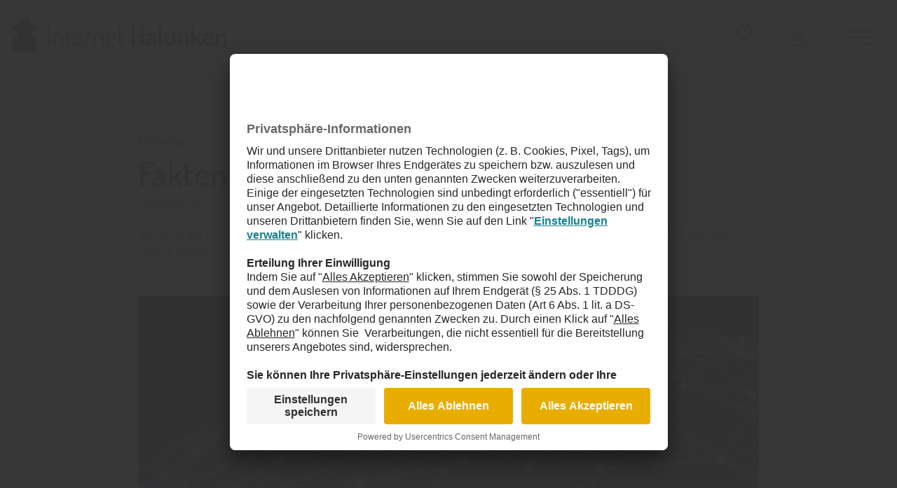

--- FILE ---
content_type: text/html; charset=UTF-8
request_url: https://blog.mediafavoriten.de/marketing/fakten-ueber-das-internet/
body_size: 121248
content:
<!DOCTYPE html>
<html lang="de">
<head>
<script id="usercentrics-cmp" src="https://app.usercentrics.eu/browser-ui/latest/loader.js" data-settings-id="40KqxsOoo" async></script>
<meta data-privacy-proxy-server="https://privacy-proxy-server.usercentrics.eu">
<script type="application/javascript" src="https://privacy-proxy.usercentrics.eu/latest/uc-block.bundle.js"></script>
<script>
	// Hides the initial UC-Layer on legal sites.
	var legal_sites = ['/datenschutz/', '/impressum/', 'agb'];
		for(var i=0; i<legal_sites.length; i++){
		if(window.location.pathname === legal_sites[i]){
			var UC_UI_SUPPRESS_CMP_DISPLAY=true;
			break;
		}
	}
	uc.setServiceAlias({'rJOZc4jOiWQ': 'Brs1GCsfy'});
</script><script>
  window._ti = window._ti || {};
  window._ti_update = function(data){
    for(var key in data){
      if(data.hasOwnProperty(key)){
        window._ti[key] = data[key];
      }
    }
  }
  window._tiConfig = window._tiConfig || {
    tiDomain: 'responder.wt-safetag.com',
    tiId: '504684408060410',
    // customDomain: 'sub.domain.tld',
    // customPath: 'js/container_script.js',
    option: { }
  };
  /** start TagIntegration loader */
  (function(d,c,a,f){d.wts=d.wts||[];var g=function(b){var a="";b.customDomain&&b.customPath?a=b.customDomain+"/"+b.customPath:b.tiDomain&&b.tiId&&(a=b.tiDomain+"/resp/api/get/"+b.tiId+"?url="+encodeURIComponent(d.location.href)+"&v=5");if(b.option)for(var c in b.option)a+="&"+c+"="+encodeURIComponent(b.option[c]);return a};if(-1===c.cookie.indexOf("wt_r=1")){var e=c.getElementsByTagName(a)[0];a=c.createElement(a);a.async=!0;a.onload=function(){if("undefined"!==typeof d.wt_r&&!isNaN(d.wt_r)){var b=
  new Date,a=b.getTime()+1E3*parseInt(d.wt_r);b.setTime(a);c.cookie="wt_r=1;path=/;expires="+b.toUTCString()}};a.src="//"+g(f);e.parentNode.insertBefore(a,e)}})(window,document,"script",_tiConfig);
  /** end TagIntegration loader */
</script><meta charset="UTF-8" />
<script>
var gform;gform||(document.addEventListener("gform_main_scripts_loaded",function(){gform.scriptsLoaded=!0}),document.addEventListener("gform/theme/scripts_loaded",function(){gform.themeScriptsLoaded=!0}),window.addEventListener("DOMContentLoaded",function(){gform.domLoaded=!0}),gform={domLoaded:!1,scriptsLoaded:!1,themeScriptsLoaded:!1,isFormEditor:()=>"function"==typeof InitializeEditor,callIfLoaded:function(o){return!(!gform.domLoaded||!gform.scriptsLoaded||!gform.themeScriptsLoaded&&!gform.isFormEditor()||(gform.isFormEditor()&&console.warn("The use of gform.initializeOnLoaded() is deprecated in the form editor context and will be removed in Gravity Forms 3.1."),o(),0))},initializeOnLoaded:function(o){gform.callIfLoaded(o)||(document.addEventListener("gform_main_scripts_loaded",()=>{gform.scriptsLoaded=!0,gform.callIfLoaded(o)}),document.addEventListener("gform/theme/scripts_loaded",()=>{gform.themeScriptsLoaded=!0,gform.callIfLoaded(o)}),window.addEventListener("DOMContentLoaded",()=>{gform.domLoaded=!0,gform.callIfLoaded(o)}))},hooks:{action:{},filter:{}},addAction:function(o,r,e,t){gform.addHook("action",o,r,e,t)},addFilter:function(o,r,e,t){gform.addHook("filter",o,r,e,t)},doAction:function(o){gform.doHook("action",o,arguments)},applyFilters:function(o){return gform.doHook("filter",o,arguments)},removeAction:function(o,r){gform.removeHook("action",o,r)},removeFilter:function(o,r,e){gform.removeHook("filter",o,r,e)},addHook:function(o,r,e,t,n){null==gform.hooks[o][r]&&(gform.hooks[o][r]=[]);var d=gform.hooks[o][r];null==n&&(n=r+"_"+d.length),gform.hooks[o][r].push({tag:n,callable:e,priority:t=null==t?10:t})},doHook:function(r,o,e){var t;if(e=Array.prototype.slice.call(e,1),null!=gform.hooks[r][o]&&((o=gform.hooks[r][o]).sort(function(o,r){return o.priority-r.priority}),o.forEach(function(o){"function"!=typeof(t=o.callable)&&(t=window[t]),"action"==r?t.apply(null,e):e[0]=t.apply(null,e)})),"filter"==r)return e[0]},removeHook:function(o,r,t,n){var e;null!=gform.hooks[o][r]&&(e=(e=gform.hooks[o][r]).filter(function(o,r,e){return!!(null!=n&&n!=o.tag||null!=t&&t!=o.priority)}),gform.hooks[o][r]=e)}});
</script>

<meta name='viewport' content='width=device-width, initial-scale=1.0' />
<meta http-equiv='X-UA-Compatible' content='IE=edge' />
<link rel="profile" href="https://gmpg.org/xfn/11" />

	  <meta name='robots' content='index, follow, max-image-preview:large, max-snippet:-1, max-video-preview:-1' />

	<!-- This site is optimized with the Yoast SEO plugin v26.8 - https://yoast.com/product/yoast-seo-wordpress/ -->
	<title>Fakten über das Internet - Internet Halunken</title>
	<meta name="description" content="Warum „surfen“ wir eigentlich im Netz, anstatt zu reiten? Wie alt ist das Internet mittlerweile und wann wurde die erste Spam-E-Mail verschickt? Internet-Halunken zeigen dir erstaunliche Fakten rund um das Internet." />
	<link rel="canonical" href="https://blog.mediafavoriten.de/marketing/fakten-ueber-das-internet/" />
	<meta property="og:locale" content="de_DE" />
	<meta property="og:type" content="article" />
	<meta property="og:title" content="Fakten über das Internet - Internet Halunken" />
	<meta property="og:description" content="Warum „surfen“ wir eigentlich im Netz, anstatt zu reiten? Wie alt ist das Internet mittlerweile und wann wurde die erste Spam-E-Mail verschickt? Internet-Halunken zeigen dir erstaunliche Fakten rund um das Internet." />
	<meta property="og:url" content="https://blog.mediafavoriten.de/marketing/fakten-ueber-das-internet/" />
	<meta property="og:site_name" content="Internet Halunken" />
	<meta property="article:published_time" content="2016-08-02T11:16:42+00:00" />
	<meta property="article:modified_time" content="2023-05-03T08:55:38+00:00" />
	<meta property="og:image" content="https://blog.mediafavoriten.de/wp-content/uploads/2016/08/fakten_internet.jpg" />
	<meta property="og:image:width" content="1050" />
	<meta property="og:image:height" content="700" />
	<meta property="og:image:type" content="image/jpeg" />
	<meta name="author" content="smayer" />
	<meta name="twitter:card" content="summary_large_image" />
	<meta name="twitter:label1" content="Verfasst von" />
	<meta name="twitter:data1" content="smayer" />
	<meta name="twitter:label2" content="Geschätzte Lesezeit" />
	<meta name="twitter:data2" content="3 Minuten" />
	<script type="application/ld+json" class="yoast-schema-graph">{"@context":"https://schema.org","@graph":[{"@type":"Article","@id":"https://blog.mediafavoriten.de/marketing/fakten-ueber-das-internet/#article","isPartOf":{"@id":"https://blog.mediafavoriten.de/marketing/fakten-ueber-das-internet/"},"author":{"name":"smayer","@id":"https://blog.mediafavoriten.de/#/schema/person/6837b9f898620686868839cc8dcf1c03"},"headline":"Fakten über das Internet","datePublished":"2016-08-02T11:16:42+00:00","dateModified":"2023-05-03T08:55:38+00:00","mainEntityOfPage":{"@id":"https://blog.mediafavoriten.de/marketing/fakten-ueber-das-internet/"},"wordCount":406,"commentCount":0,"image":{"@id":"https://blog.mediafavoriten.de/marketing/fakten-ueber-das-internet/#primaryimage"},"thumbnailUrl":"https://blog.mediafavoriten.de/wp-content/uploads/2016/08/fakten_internet.jpg","keywords":["Fakten"],"articleSection":["Marketing"],"inLanguage":"de","potentialAction":[{"@type":"CommentAction","name":"Comment","target":["https://blog.mediafavoriten.de/marketing/fakten-ueber-das-internet/#respond"]}]},{"@type":"WebPage","@id":"https://blog.mediafavoriten.de/marketing/fakten-ueber-das-internet/","url":"https://blog.mediafavoriten.de/marketing/fakten-ueber-das-internet/","name":"Fakten über das Internet - Internet Halunken","isPartOf":{"@id":"https://blog.mediafavoriten.de/#website"},"primaryImageOfPage":{"@id":"https://blog.mediafavoriten.de/marketing/fakten-ueber-das-internet/#primaryimage"},"image":{"@id":"https://blog.mediafavoriten.de/marketing/fakten-ueber-das-internet/#primaryimage"},"thumbnailUrl":"https://blog.mediafavoriten.de/wp-content/uploads/2016/08/fakten_internet.jpg","datePublished":"2016-08-02T11:16:42+00:00","dateModified":"2023-05-03T08:55:38+00:00","author":{"@id":"https://blog.mediafavoriten.de/#/schema/person/6837b9f898620686868839cc8dcf1c03"},"description":"Warum „surfen“ wir eigentlich im Netz, anstatt zu reiten? Wie alt ist das Internet mittlerweile und wann wurde die erste Spam-E-Mail verschickt? Internet-Halunken zeigen dir erstaunliche Fakten rund um das Internet.","breadcrumb":{"@id":"https://blog.mediafavoriten.de/marketing/fakten-ueber-das-internet/#breadcrumb"},"inLanguage":"de","potentialAction":[{"@type":"ReadAction","target":["https://blog.mediafavoriten.de/marketing/fakten-ueber-das-internet/"]}]},{"@type":"ImageObject","inLanguage":"de","@id":"https://blog.mediafavoriten.de/marketing/fakten-ueber-das-internet/#primaryimage","url":"https://blog.mediafavoriten.de/wp-content/uploads/2016/08/fakten_internet.jpg","contentUrl":"https://blog.mediafavoriten.de/wp-content/uploads/2016/08/fakten_internet.jpg","width":1050,"height":700},{"@type":"BreadcrumbList","@id":"https://blog.mediafavoriten.de/marketing/fakten-ueber-das-internet/#breadcrumb","itemListElement":[{"@type":"ListItem","position":1,"name":"Startseite","item":"https://blog.mediafavoriten.de/"},{"@type":"ListItem","position":2,"name":"Fakten über das Internet"}]},{"@type":"WebSite","@id":"https://blog.mediafavoriten.de/#website","url":"https://blog.mediafavoriten.de/","name":"Internet Halunken Blog","description":"","potentialAction":[{"@type":"SearchAction","target":{"@type":"EntryPoint","urlTemplate":"https://blog.mediafavoriten.de/?s={search_term_string}"},"query-input":{"@type":"PropertyValueSpecification","valueRequired":true,"valueName":"search_term_string"}}],"inLanguage":"de"},{"@type":"Person","@id":"https://blog.mediafavoriten.de/#/schema/person/6837b9f898620686868839cc8dcf1c03","name":"smayer","image":{"@type":"ImageObject","inLanguage":"de","@id":"https://blog.mediafavoriten.de/#/schema/person/image/","url":"https://blog.mediafavoriten.de/wp-content/uploads/2022/05/Saskia_Mayer-1-96x96.jpg","contentUrl":"https://blog.mediafavoriten.de/wp-content/uploads/2022/05/Saskia_Mayer-1-96x96.jpg","caption":"smayer"},"url":"https://blog.mediafavoriten.de/author/smayer/"}]}</script>
	<!-- / Yoast SEO plugin. -->


<link rel="alternate" type="application/rss+xml" title="Internet Halunken &raquo; Feed" href="https://blog.mediafavoriten.de/feed/" />
<link rel="alternate" type="application/rss+xml" title="Internet Halunken &raquo; Kommentar-Feed" href="https://blog.mediafavoriten.de/comments/feed/" />
<link rel="alternate" type="application/rss+xml" title="Internet Halunken &raquo; Kommentar-Feed zu Fakten über das Internet" href="https://blog.mediafavoriten.de/marketing/fakten-ueber-das-internet/feed/" />
<link rel="alternate" title="oEmbed (JSON)" type="application/json+oembed" href="https://blog.mediafavoriten.de/wp-json/oembed/1.0/embed?url=https%3A%2F%2Fblog.mediafavoriten.de%2Fmarketing%2Ffakten-ueber-das-internet%2F" />
<link rel="alternate" title="oEmbed (XML)" type="text/xml+oembed" href="https://blog.mediafavoriten.de/wp-json/oembed/1.0/embed?url=https%3A%2F%2Fblog.mediafavoriten.de%2Fmarketing%2Ffakten-ueber-das-internet%2F&#038;format=xml" />
<link rel="preload" href="https://blog.mediafavoriten.de/wp-content/plugins/bb-plugin/fonts/fontawesome/5.15.4/webfonts/fa-solid-900.woff2" as="font" type="font/woff2" crossorigin="anonymous">
<link rel="preload" href="https://blog.mediafavoriten.de/wp-content/plugins/bb-plugin/fonts/fontawesome/5.15.4/webfonts/fa-regular-400.woff2" as="font" type="font/woff2" crossorigin="anonymous">
<link rel="preload" href="https://blog.mediafavoriten.de/wp-content/plugins/bb-plugin/fonts/fontawesome/5.15.4/webfonts/fa-brands-400.woff2" as="font" type="font/woff2" crossorigin="anonymous">
<style id='wp-img-auto-sizes-contain-inline-css'>
img:is([sizes=auto i],[sizes^="auto," i]){contain-intrinsic-size:3000px 1500px}
/*# sourceURL=wp-img-auto-sizes-contain-inline-css */
</style>
<link rel='stylesheet' id='wp-block-library-css' href='https://blog.mediafavoriten.de/wp-includes/css/dist/block-library/style.min.css?ver=6.9' media='all' />
<style id='global-styles-inline-css'>
:root{--wp--preset--aspect-ratio--square: 1;--wp--preset--aspect-ratio--4-3: 4/3;--wp--preset--aspect-ratio--3-4: 3/4;--wp--preset--aspect-ratio--3-2: 3/2;--wp--preset--aspect-ratio--2-3: 2/3;--wp--preset--aspect-ratio--16-9: 16/9;--wp--preset--aspect-ratio--9-16: 9/16;--wp--preset--color--black: #000000;--wp--preset--color--cyan-bluish-gray: #abb8c3;--wp--preset--color--white: #ffffff;--wp--preset--color--pale-pink: #f78da7;--wp--preset--color--vivid-red: #cf2e2e;--wp--preset--color--luminous-vivid-orange: #ff6900;--wp--preset--color--luminous-vivid-amber: #fcb900;--wp--preset--color--light-green-cyan: #7bdcb5;--wp--preset--color--vivid-green-cyan: #00d084;--wp--preset--color--pale-cyan-blue: #8ed1fc;--wp--preset--color--vivid-cyan-blue: #0693e3;--wp--preset--color--vivid-purple: #9b51e0;--wp--preset--color--fl-heading-text: #3c3c3b;--wp--preset--color--fl-body-bg: #f2f2f2;--wp--preset--color--fl-body-text: #3c3c3b;--wp--preset--color--fl-accent: #428bca;--wp--preset--color--fl-accent-hover: #1a7e90;--wp--preset--color--fl-topbar-bg: #ffffff;--wp--preset--color--fl-topbar-text: #000000;--wp--preset--color--fl-topbar-link: #428bca;--wp--preset--color--fl-topbar-hover: #428bca;--wp--preset--color--fl-header-bg: #ffffff;--wp--preset--color--fl-header-text: #000000;--wp--preset--color--fl-header-link: #428bca;--wp--preset--color--fl-header-hover: #428bca;--wp--preset--color--fl-nav-bg: #ffffff;--wp--preset--color--fl-nav-link: #428bca;--wp--preset--color--fl-nav-hover: #428bca;--wp--preset--color--fl-content-bg: #ffffff;--wp--preset--color--fl-footer-widgets-bg: #ffffff;--wp--preset--color--fl-footer-widgets-text: #000000;--wp--preset--color--fl-footer-widgets-link: #428bca;--wp--preset--color--fl-footer-widgets-hover: #428bca;--wp--preset--color--fl-footer-bg: #ffffff;--wp--preset--color--fl-footer-text: #000000;--wp--preset--color--fl-footer-link: #428bca;--wp--preset--color--fl-footer-hover: #428bca;--wp--preset--gradient--vivid-cyan-blue-to-vivid-purple: linear-gradient(135deg,rgb(6,147,227) 0%,rgb(155,81,224) 100%);--wp--preset--gradient--light-green-cyan-to-vivid-green-cyan: linear-gradient(135deg,rgb(122,220,180) 0%,rgb(0,208,130) 100%);--wp--preset--gradient--luminous-vivid-amber-to-luminous-vivid-orange: linear-gradient(135deg,rgb(252,185,0) 0%,rgb(255,105,0) 100%);--wp--preset--gradient--luminous-vivid-orange-to-vivid-red: linear-gradient(135deg,rgb(255,105,0) 0%,rgb(207,46,46) 100%);--wp--preset--gradient--very-light-gray-to-cyan-bluish-gray: linear-gradient(135deg,rgb(238,238,238) 0%,rgb(169,184,195) 100%);--wp--preset--gradient--cool-to-warm-spectrum: linear-gradient(135deg,rgb(74,234,220) 0%,rgb(151,120,209) 20%,rgb(207,42,186) 40%,rgb(238,44,130) 60%,rgb(251,105,98) 80%,rgb(254,248,76) 100%);--wp--preset--gradient--blush-light-purple: linear-gradient(135deg,rgb(255,206,236) 0%,rgb(152,150,240) 100%);--wp--preset--gradient--blush-bordeaux: linear-gradient(135deg,rgb(254,205,165) 0%,rgb(254,45,45) 50%,rgb(107,0,62) 100%);--wp--preset--gradient--luminous-dusk: linear-gradient(135deg,rgb(255,203,112) 0%,rgb(199,81,192) 50%,rgb(65,88,208) 100%);--wp--preset--gradient--pale-ocean: linear-gradient(135deg,rgb(255,245,203) 0%,rgb(182,227,212) 50%,rgb(51,167,181) 100%);--wp--preset--gradient--electric-grass: linear-gradient(135deg,rgb(202,248,128) 0%,rgb(113,206,126) 100%);--wp--preset--gradient--midnight: linear-gradient(135deg,rgb(2,3,129) 0%,rgb(40,116,252) 100%);--wp--preset--font-size--small: 13px;--wp--preset--font-size--medium: 20px;--wp--preset--font-size--large: 36px;--wp--preset--font-size--x-large: 42px;--wp--preset--spacing--20: 0.44rem;--wp--preset--spacing--30: 0.67rem;--wp--preset--spacing--40: 1rem;--wp--preset--spacing--50: 1.5rem;--wp--preset--spacing--60: 2.25rem;--wp--preset--spacing--70: 3.38rem;--wp--preset--spacing--80: 5.06rem;--wp--preset--shadow--natural: 6px 6px 9px rgba(0, 0, 0, 0.2);--wp--preset--shadow--deep: 12px 12px 50px rgba(0, 0, 0, 0.4);--wp--preset--shadow--sharp: 6px 6px 0px rgba(0, 0, 0, 0.2);--wp--preset--shadow--outlined: 6px 6px 0px -3px rgb(255, 255, 255), 6px 6px rgb(0, 0, 0);--wp--preset--shadow--crisp: 6px 6px 0px rgb(0, 0, 0);}:where(.is-layout-flex){gap: 0.5em;}:where(.is-layout-grid){gap: 0.5em;}body .is-layout-flex{display: flex;}.is-layout-flex{flex-wrap: wrap;align-items: center;}.is-layout-flex > :is(*, div){margin: 0;}body .is-layout-grid{display: grid;}.is-layout-grid > :is(*, div){margin: 0;}:where(.wp-block-columns.is-layout-flex){gap: 2em;}:where(.wp-block-columns.is-layout-grid){gap: 2em;}:where(.wp-block-post-template.is-layout-flex){gap: 1.25em;}:where(.wp-block-post-template.is-layout-grid){gap: 1.25em;}.has-black-color{color: var(--wp--preset--color--black) !important;}.has-cyan-bluish-gray-color{color: var(--wp--preset--color--cyan-bluish-gray) !important;}.has-white-color{color: var(--wp--preset--color--white) !important;}.has-pale-pink-color{color: var(--wp--preset--color--pale-pink) !important;}.has-vivid-red-color{color: var(--wp--preset--color--vivid-red) !important;}.has-luminous-vivid-orange-color{color: var(--wp--preset--color--luminous-vivid-orange) !important;}.has-luminous-vivid-amber-color{color: var(--wp--preset--color--luminous-vivid-amber) !important;}.has-light-green-cyan-color{color: var(--wp--preset--color--light-green-cyan) !important;}.has-vivid-green-cyan-color{color: var(--wp--preset--color--vivid-green-cyan) !important;}.has-pale-cyan-blue-color{color: var(--wp--preset--color--pale-cyan-blue) !important;}.has-vivid-cyan-blue-color{color: var(--wp--preset--color--vivid-cyan-blue) !important;}.has-vivid-purple-color{color: var(--wp--preset--color--vivid-purple) !important;}.has-black-background-color{background-color: var(--wp--preset--color--black) !important;}.has-cyan-bluish-gray-background-color{background-color: var(--wp--preset--color--cyan-bluish-gray) !important;}.has-white-background-color{background-color: var(--wp--preset--color--white) !important;}.has-pale-pink-background-color{background-color: var(--wp--preset--color--pale-pink) !important;}.has-vivid-red-background-color{background-color: var(--wp--preset--color--vivid-red) !important;}.has-luminous-vivid-orange-background-color{background-color: var(--wp--preset--color--luminous-vivid-orange) !important;}.has-luminous-vivid-amber-background-color{background-color: var(--wp--preset--color--luminous-vivid-amber) !important;}.has-light-green-cyan-background-color{background-color: var(--wp--preset--color--light-green-cyan) !important;}.has-vivid-green-cyan-background-color{background-color: var(--wp--preset--color--vivid-green-cyan) !important;}.has-pale-cyan-blue-background-color{background-color: var(--wp--preset--color--pale-cyan-blue) !important;}.has-vivid-cyan-blue-background-color{background-color: var(--wp--preset--color--vivid-cyan-blue) !important;}.has-vivid-purple-background-color{background-color: var(--wp--preset--color--vivid-purple) !important;}.has-black-border-color{border-color: var(--wp--preset--color--black) !important;}.has-cyan-bluish-gray-border-color{border-color: var(--wp--preset--color--cyan-bluish-gray) !important;}.has-white-border-color{border-color: var(--wp--preset--color--white) !important;}.has-pale-pink-border-color{border-color: var(--wp--preset--color--pale-pink) !important;}.has-vivid-red-border-color{border-color: var(--wp--preset--color--vivid-red) !important;}.has-luminous-vivid-orange-border-color{border-color: var(--wp--preset--color--luminous-vivid-orange) !important;}.has-luminous-vivid-amber-border-color{border-color: var(--wp--preset--color--luminous-vivid-amber) !important;}.has-light-green-cyan-border-color{border-color: var(--wp--preset--color--light-green-cyan) !important;}.has-vivid-green-cyan-border-color{border-color: var(--wp--preset--color--vivid-green-cyan) !important;}.has-pale-cyan-blue-border-color{border-color: var(--wp--preset--color--pale-cyan-blue) !important;}.has-vivid-cyan-blue-border-color{border-color: var(--wp--preset--color--vivid-cyan-blue) !important;}.has-vivid-purple-border-color{border-color: var(--wp--preset--color--vivid-purple) !important;}.has-vivid-cyan-blue-to-vivid-purple-gradient-background{background: var(--wp--preset--gradient--vivid-cyan-blue-to-vivid-purple) !important;}.has-light-green-cyan-to-vivid-green-cyan-gradient-background{background: var(--wp--preset--gradient--light-green-cyan-to-vivid-green-cyan) !important;}.has-luminous-vivid-amber-to-luminous-vivid-orange-gradient-background{background: var(--wp--preset--gradient--luminous-vivid-amber-to-luminous-vivid-orange) !important;}.has-luminous-vivid-orange-to-vivid-red-gradient-background{background: var(--wp--preset--gradient--luminous-vivid-orange-to-vivid-red) !important;}.has-very-light-gray-to-cyan-bluish-gray-gradient-background{background: var(--wp--preset--gradient--very-light-gray-to-cyan-bluish-gray) !important;}.has-cool-to-warm-spectrum-gradient-background{background: var(--wp--preset--gradient--cool-to-warm-spectrum) !important;}.has-blush-light-purple-gradient-background{background: var(--wp--preset--gradient--blush-light-purple) !important;}.has-blush-bordeaux-gradient-background{background: var(--wp--preset--gradient--blush-bordeaux) !important;}.has-luminous-dusk-gradient-background{background: var(--wp--preset--gradient--luminous-dusk) !important;}.has-pale-ocean-gradient-background{background: var(--wp--preset--gradient--pale-ocean) !important;}.has-electric-grass-gradient-background{background: var(--wp--preset--gradient--electric-grass) !important;}.has-midnight-gradient-background{background: var(--wp--preset--gradient--midnight) !important;}.has-small-font-size{font-size: var(--wp--preset--font-size--small) !important;}.has-medium-font-size{font-size: var(--wp--preset--font-size--medium) !important;}.has-large-font-size{font-size: var(--wp--preset--font-size--large) !important;}.has-x-large-font-size{font-size: var(--wp--preset--font-size--x-large) !important;}
/*# sourceURL=global-styles-inline-css */
</style>

<style id='classic-theme-styles-inline-css'>
/*! This file is auto-generated */
.wp-block-button__link{color:#fff;background-color:#32373c;border-radius:9999px;box-shadow:none;text-decoration:none;padding:calc(.667em + 2px) calc(1.333em + 2px);font-size:1.125em}.wp-block-file__button{background:#32373c;color:#fff;text-decoration:none}
/*# sourceURL=/wp-includes/css/classic-themes.min.css */
</style>
<link rel='stylesheet' id='da-frontend-css' href='https://blog.mediafavoriten.de/wp-content/plugins/download-attachments/css/frontend.css?ver=1.3.2' media='all' />
<link rel='stylesheet' id='wp-ulike-css' href='https://blog.mediafavoriten.de/wp-content/plugins/wp-ulike/assets/css/wp-ulike.min.css?ver=4.8.3.1' media='all' />
<link rel='stylesheet' id='font-awesome-5-css' href='https://blog.mediafavoriten.de/wp-content/plugins/bb-plugin/fonts/fontawesome/5.15.4/css/all.min.css?ver=2.10.0.5' media='all' />
<link rel='stylesheet' id='fl-builder-layout-bundle-4b0abe563b2e6e37751d73f68a51480e-css' href='https://blog.mediafavoriten.de/wp-content/uploads/bb-plugin/cache/4b0abe563b2e6e37751d73f68a51480e-layout-bundle.css?ver=2.10.0.5-1.5.2.1' media='all' />
<link rel='stylesheet' id='wp-lightbox-2.min.css-css' href='https://blog.mediafavoriten.de/wp-content/plugins/wp-lightbox-2/styles/lightbox.min.css?ver=1.3.4' media='all' />
<link rel='stylesheet' id='slider-css' href='https://blog.mediafavoriten.de/wp-content/themes/halunkenblog-relaunch-theme/public/css/style.min.css?ver=1.1' media='all' />
<link rel='stylesheet' id='enlighterjs-css' href='https://blog.mediafavoriten.de/wp-content/plugins/enlighter/cache/enlighterjs.min.css?ver=j1q9GeyW11+vjD4' media='all' />
<link rel='stylesheet' id='jquery-magnificpopup-css' href='https://blog.mediafavoriten.de/wp-content/plugins/bb-plugin/css/jquery.magnificpopup.min.css?ver=2.10.0.5' media='all' />
<link rel='stylesheet' id='base-css' href='https://blog.mediafavoriten.de/wp-content/themes/bb-theme/css/base.min.css?ver=1.7.19.1' media='all' />
<link rel='stylesheet' id='fl-automator-skin-css' href='https://blog.mediafavoriten.de/wp-content/uploads/bb-theme/skin-693689a78f4f9.css?ver=1.7.19.1' media='all' />
<link rel='stylesheet' id='fl-child-theme-css' href='https://blog.mediafavoriten.de/wp-content/themes/halunkenblog-relaunch-theme/style.css?ver=6.9' media='all' />
<script src="https://blog.mediafavoriten.de/wp-includes/js/jquery/jquery.min.js?ver=3.7.1" id="jquery-core-js"></script>
<script src="https://blog.mediafavoriten.de/wp-includes/js/jquery/jquery-migrate.min.js?ver=3.4.1" id="jquery-migrate-js"></script>
<script id="jquery-js-after">
var $ = jQuery.noConflict();
//# sourceURL=jquery-js-after
</script>
<script src="https://blog.mediafavoriten.de/wp-content/themes/halunkenblog-relaunch-theme/public/js/functions.min.js?ver=6.9" id="functions-js"></script>
<link rel="https://api.w.org/" href="https://blog.mediafavoriten.de/wp-json/" /><link rel="alternate" title="JSON" type="application/json" href="https://blog.mediafavoriten.de/wp-json/wp/v2/posts/2063" /><link rel="EditURI" type="application/rsd+xml" title="RSD" href="https://blog.mediafavoriten.de/xmlrpc.php?rsd" />
<meta name="generator" content="WordPress 6.9" />
<link rel='shortlink' href='https://blog.mediafavoriten.de/?p=2063' />
<link rel="pingback" href="https://blog.mediafavoriten.de/xmlrpc.php">
<link rel="icon" href="https://blog.mediafavoriten.de/wp-content/uploads/2017/02/cropped-social_image-1-32x32.png" sizes="32x32" />
<link rel="icon" href="https://blog.mediafavoriten.de/wp-content/uploads/2017/02/cropped-social_image-1-192x192.png" sizes="192x192" />
<link rel="apple-touch-icon" href="https://blog.mediafavoriten.de/wp-content/uploads/2017/02/cropped-social_image-1-180x180.png" />
<meta name="msapplication-TileImage" content="https://blog.mediafavoriten.de/wp-content/uploads/2017/02/cropped-social_image-1-270x270.png" />
		<style id="wp-custom-css">
			html {
	font-size: 16px;
}
/* placeholder */
::-webkit-input-placeholder {
    color: #6E6346;
	font-family: 'dosis_local';
}
::-moz-placeholder {
	color: #000000;
	font-family: 'dosis_local';
}
:-ms-input-placeholder {
	color: #000000;
	font-family: 'dosis_local';
}
:-moz-placeholder{
	color: #000000;
	font-family: 'dosis_local';
}


.fl-search-form-wrap .fl-form-field input {
	  border:2px #767676;
    font-family: 'dosis_local_semibold' !important;
} 
.faq-bild{
	 z-index: 0;
   position: relative;
}

@media only screen and (max-width:992px){
		/* Mobile version social icons */
	.fl-node-92cosfu53q7b .uabb-social-share-2 .uabb-image .uabb-photo-img {
			width: 35px;
	}
	}
	.uabb-social-share-3 .uabb-image .uabb-photo-img {
			width: 30px;
	}
}		</style>
		</head>
<body class="wp-singular post-template-default single single-post postid-2063 single-format-standard wp-theme-bb-theme wp-child-theme-halunkenblog-relaunch-theme fl-builder-2-10-0-5 fl-themer-1-5-2-1 fl-theme-1-7-19-1 fl-no-js fl-theme-builder-footer fl-theme-builder-footer-foot fl-theme-builder-header fl-theme-builder-header-header fl-theme-builder-singular fl-theme-builder-singular-beitrag fl-framework-base fl-preset-default fl-full-width fl-has-sidebar fl-search-active" itemscope="itemscope" itemtype="https://schema.org/WebPage">
<a aria-label="Zum Inhalt springen" class="fl-screen-reader-text" href="#fl-main-content">Zum Inhalt springen</a><div class="fl-page">
	<header class="fl-builder-content fl-builder-content-7405 fl-builder-global-templates-locked" data-post-id="7405" data-type="header" data-sticky="1" data-sticky-on="all" data-sticky-breakpoint="medium" data-shrink="1" data-overlay="0" data-overlay-bg="transparent" data-shrink-image-height="50px" role="banner" itemscope="itemscope" itemtype="http://schema.org/WPHeader"><div class="fl-row fl-row-full-width fl-row-bg-color fl-node-cdplrmkb7g4u fl-row-default-height fl-row-align-center fl-row-has-layers" data-node="cdplrmkb7g4u">
	<div class="fl-row-content-wrap">
						<div class="fl-builder-layer fl-builder-shape-layer fl-builder-bottom-edge-layer fl-builder-shape-rect">
	<svg alt role="img" class="fl-builder-layer-align-bottom-center" viewBox="0 0 800 450" preserveAspectRatio="none">
		<title>Row rect Shape</title>
		<desc>Decorative svg added to bottom</desc>
		<defs>
				</defs>

		<g class="fl-shape-content">
			<rect class="fl-shape" x="0" y="0" width="800" height="450"></rect>
		</g>
	</svg>
</div>
		<div class="fl-row-content fl-row-full-width fl-node-content">
		
<div class="fl-col-group fl-node-q6rn3xevl4fg fl-col-group-custom-width" data-node="q6rn3xevl4fg">
			<div class="fl-col fl-node-s0dfzpxm8okv fl-col-bg-color fl-col-small-custom-width" data-node="s0dfzpxm8okv">
	<div class="fl-col-content fl-node-content"><div class="fl-module fl-module-internet_halu_menu fl-node-lmrn63iy4oat" data-node="lmrn63iy4oat">
	<div class="fl-module-content fl-node-content">
		
<div class="internet-hal-menu">
	<!-- Logo -->
	<div class="logo-img-butten">
				<a href="https://blog.mediafavoriten.de/" target="_self" itemprop="url">
				<img decoding="async" class="fl-photo-img wp-image-7501 size-full" src="https://blog.mediafavoriten.de/wp-content/uploads/2022/10/vllt_neues_logo.svg" alt="vllt_neues_logo" itemprop="image" onerror="this.style.display='none'" data-no-lazy="1" title="vllt_neues_logo">
				</a>
					</div>
          <!-- input -->
          <input id="mainnav-burger" class="mainnav-input mainnav-burger" value="show" type="radio" name="mainnav">
          <input id="login-burger" class="mainnav-input login-burger" value="show" type="radio" name="mainnav">
          <input id="mainnav-close-over" class="mainnav-input mainnav-close-over" value="hide" type="radio" name="mainnav">
          <label for="mainnav-close-over" class="mainnav-close-over">
      <div id="internetoverlay" class="internetoverlay"></div>
    </label>
          <div class="halunken-buttons">
		  <div class="search9431">
       <style id='fl-builder-layout-9425-inline-css'>
.fl-search-form {position: relative;}.fl-search-form-wrap {display: inline-flex;max-width: 100%;align-items: center;position: relative;}.fl-search-form-fields {flex-basis: 100%;}.fl-search-form .fl-form-field input,.fl-search-form .fl-form-field input[type=search] {height: auto;width: 100%;}.fl-search-button-expand .fl-search-form-fields,.fl-search-form-inline .fl-search-form-fields {align-items: center;display: inline-flex;flex-wrap: nowrap;max-width: 100%;}.fl-search-form-width-full .fl-search-form-wrap {width: 100%;}.fl-search-form-input-wrap {position: relative;}.fl-search-form .fl-form-field {display: flex;align-items: center;}.fl-search-form-input .fl-form-field,.fl-search-form-button .fl-form-field,.fl-search-form-inline .fl-form-field,.mfp-container .fl-form-field {margin: 0;}.fl-search-form-inline .fl-search-form-input-wrap {width: 100%;}.fl-search-form-inline .fl-form-field {padding-right: 10px;}.fl-search-button-center .fl-search-form-fields {justify-content: center;}.fl-search-button-left .fl-search-form-fields {justify-content: flex-start;}.fl-search-button-right .fl-search-form-fields {justify-content: flex-end;}.fl-search-button-expand .fl-button-wrap,.fl-search-form-inline .fl-button-wrap {flex: 0 0 auto;}.fl-search-button-expand .fl-search-form-fields {align-items: center;display: inline-flex;flex-wrap: nowrap;max-width: 100%;-webkit-transition: all .4s;-moz-transition: all .4s;transition: all .4s;}.fl-search-button-expand .fl-search-form-input-wrap {-webkit-transition: all .4s;-moz-transition: all .4s;transition: all .4s;overflow: hidden;}.fl-search-button-expand .fl-search-form-input-wrap {width: 0;}.fl-search-expanded .fl-search-form-input-wrap {width: 100%;}.fl-search-button-expand-right .fl-search-form-fields {flex-direction: row-reverse;}.fl-search-button-expand-right.fl-search-button-right .fl-search-form-fields {justify-content: flex-start;}.fl-search-button-expand-right.fl-search-button-left .fl-search-form-fields {justify-content: flex-end;}.fl-search-button-expand .fl-button {outline: none;}.fl-search-button-expand-right .fl-form-field {margin-left: 10px;}.fl-search-button-expand-left .fl-form-field {margin-right: 10px;}.fl-search-button-expand.fl-search-button-center .fl-form-field {justify-content: center;}.fl-search-button-expand.fl-search-button-left .fl-form-field {justify-content: flex-start;}.fl-search-button-expand.fl-search-button-right .fl-form-field {justify-content: flex-end;}.fl-search-button-fullscreen.fl-search-button-center .fl-search-form-wrap {justify-content: center;}.fl-search-button-fullscreen.fl-search-button-left .fl-search-form-wrap {justify-content: flex-start;}.fl-search-button-fullscreen.fl-search-button-right .fl-search-form-wrap {justify-content: flex-end;}.fl-search-button-fullscreen .fl-search-form-fields {display: contents;}.fl-search-button-fullscreen .fl-search-form-input-wrap {display: none;}.mfp-container .fl-search-form-input-wrap {box-sizing: border-box;margin: 0 auto;}.fl-search-form-stacked .fl-search-results-content.fl-search-open {margin-top: -12px;}.fl-search-results-content {visibility: hidden;opacity: 0;-moz-transition: max-height 0.5s cubic-bezier(0, 1, 0, 1);-o-transition: max-height 0.5s cubic-bezier(0, 1, 0, 1);-webkit-transition: max-height 0.5s cubic-bezier(0, 1, 0, 1);transition: max-height 0.5s cubic-bezier(0, 1, 0, 1);-webkit-box-shadow: 0px 2px 4px -2px rgba(0,0,0,0.40);-moz-box-shadow: 0px 2px 4px -2px rgba(0,0,0,0.40);box-shadow: 0px 2px 4px -2px rgba(0,0,0,0.40);border-radius: 4px;border: 1px solid #e6e6e6;overflow-y: auto;background: #fff;text-align: left;position: absolute;max-height: 0;width: calc(100% - 10px);z-index: 1100;}.fl-search-results-content.fl-search-open {max-height: 400px;height: auto;visibility: visible;opacity: 1;padding: 15px;margin: 5px 0;}.fl-search-form-center.fl-search-form-width-custom .fl-search-results-content {left: 50%;-webkit-transform: translateX(-50%);transform: translateX(-50%)}.fl-search-form-left .fl-search-results-content {left: 0;}.fl-search-form-right .fl-search-results-content {right: 0;}.fl-search-post-item {border-bottom: 1px solid #e6e6e6;overflow: hidden;padding: 10px 0;cursor: pointer;}.fl-search-post-item:last-child {border-bottom: 0 none;}.fl-search-post-image {float: left;position: relative;margin-right: 10px;width: 60px;}.fl-search-post-image img {height: auto !important;width: 100% !important;}.fl-search-post-title {font-size: 15px;}.fl-search-loader-wrap {display: none;line-height: 16px;position: relative;height: 30px;}.fl-search-loader {animation: fl-spin 2s linear infinite;z-index: 2;position: absolute;padding: 2px;right: 10px;top: 0;width: 30px;height: 30px;}.fl-search-loader .path {stroke: hsla(210, 77%, 75%, 1);stroke-linecap: round;animation: fl-dash 1.5s ease-in-out infinite;}@keyframes fl-spin {100% {transform: rotate(360deg);}}@keyframes fl-dash {0% {stroke-dasharray: 1, 150;stroke-dashoffset: 0;}50% {stroke-dasharray: 90, 150;stroke-dashoffset: -35;}100% {stroke-dasharray: 90, 150;stroke-dashoffset: -124;}}.fl-node-eq1mu0wkta6c .fl-search-form-wrap {font-size: 16px;padding: 10px;min-height: 0px;padding-top: 1px;padding-right: 2px;padding-bottom: 0px;padding-left: 15px;}.fl-node-eq1mu0wkta6c .fl-search-form {text-align: center;}.fl-node-eq1mu0wkta6c .fl-form-field input[type=search] {border-radius: 4px;font-size: 16px;line-height: 16px;padding: 12px 24px;font-family: dosis_local, Verdana, Arial, sans-serif;font-weight: 300;border-style: none;border-width: 0;background-clip: border-box;padding-top: 0px;padding-right: 0px;padding-bottom: 0px;padding-left: 0px;}.fl-node-eq1mu0wkta6c .fl-form-field input[type=search],.fl-node-eq1mu0wkta6c .fl-form-field input[type=search]::placeholder {color: #3C3C3B;}.fl-button:is(a, button) {cursor: pointer;}.fl-node-eq1mu0wkta6c.fl-button-wrap, .fl-node-eq1mu0wkta6c .fl-button-wrap {text-align: right;}.fl-builder-content .fl-node-eq1mu0wkta6c .fl-button:is(a, button) {padding-top: 22px;padding-right: 0px;padding-left: 0px;}.fl-builder-content .fl-node-eq1mu0wkta6c .fl-button:is(a, button), .fl-builder-content .fl-node-eq1mu0wkta6c a.fl-button:visited, .fl-page .fl-builder-content .fl-node-eq1mu0wkta6c .fl-button:is(a, button), .fl-page .fl-builder-content .fl-node-eq1mu0wkta6c a.fl-button:visited {font-size: 35px;border: 1px solid #f3f3f3;background-color: #ffffff;}.fl-builder-content .fl-node-eq1mu0wkta6c .fl-button:is(a, button):hover, .fl-builder-content .fl-node-eq1mu0wkta6c .fl-button:is(a, button):focus, .fl-page .fl-builder-content .fl-node-eq1mu0wkta6c .fl-button:is(a, button):hover, .fl-page .fl-builder-content .fl-node-eq1mu0wkta6c .fl-button:is(a, button):focus {border: 1px solid #f3f3f3;}.fl-builder-content .fl-node-eq1mu0wkta6c .fl-button:is(a, button), .fl-builder-content .fl-node-eq1mu0wkta6c a.fl-button:visited, .fl-builder-content .fl-node-eq1mu0wkta6c .fl-button:is(a, button):hover, .fl-builder-content .fl-node-eq1mu0wkta6c .fl-button:is(a, button):focus, .fl-page .fl-builder-content .fl-node-eq1mu0wkta6c .fl-button:is(a, button), .fl-page .fl-builder-content .fl-node-eq1mu0wkta6c a.fl-button:visited, .fl-page .fl-builder-content .fl-node-eq1mu0wkta6c .fl-button:is(a, button):hover, .fl-page .fl-builder-content .fl-node-eq1mu0wkta6c .fl-button:is(a, button):focus {border-style: none;border-width: 0;background-clip: border-box;}.fl-builder-content .fl-node-eq1mu0wkta6c .fl-button:is(a, button):hover, .fl-page .fl-builder-content .fl-node-eq1mu0wkta6c .fl-button:is(a, button):hover, .fl-page .fl-builder-content .fl-node-eq1mu0wkta6c .fl-button:is(a, button):hover, .fl-page .fl-page .fl-builder-content .fl-node-eq1mu0wkta6c .fl-button:is(a, button):hover {background-color: #ffffff;}.fl-builder-content .fl-node-eq1mu0wkta6c .fl-button:is(a, button), .fl-builder-content .fl-node-eq1mu0wkta6c a.fl-button:visited, .fl-builder-content .fl-node-eq1mu0wkta6c .fl-button:is(a, button) *, .fl-builder-content .fl-node-eq1mu0wkta6c a.fl-button:visited *, .fl-page .fl-builder-content .fl-node-eq1mu0wkta6c .fl-button:is(a, button), .fl-page .fl-builder-content .fl-node-eq1mu0wkta6c a.fl-button:visited, .fl-page .fl-builder-content .fl-node-eq1mu0wkta6c .fl-button:is(a, button) *, .fl-page .fl-builder-content .fl-node-eq1mu0wkta6c a.fl-button:visited * {color: #000000;}.fl-builder-content .fl-node-eq1mu0wkta6c .fl-button:is(a, button), .fl-builder-content .fl-node-eq1mu0wkta6c .fl-button:is(a, button) * {transition: none;-moz-transition: none;-webkit-transition: none;-o-transition: none;}@media(max-width: 1200px) {.fl-builder-content .fl-node-eq1mu0wkta6c .fl-button:is(a, button), .fl-builder-content .fl-node-eq1mu0wkta6c a.fl-button:visited, .fl-page .fl-builder-content .fl-node-eq1mu0wkta6c .fl-button:is(a, button), .fl-page .fl-builder-content .fl-node-eq1mu0wkta6c a.fl-button:visited {font-size: 29px;}}.fl-node-eq1mu0wkta6c .fl-search-text, .fl-node-eq1mu0wkta6c .fl-search-text:focus {background-color: #ffffff;} .fl-node-eq1mu0wkta6c > .fl-module-content {margin-top:20px;margin-right:30px;margin-left:0px;}@media (max-width: 600px) { .fl-node-eq1mu0wkta6c > .fl-module-content { margin-right:20px; } }.fl-col-group-equal-height.fl-col-group-align-bottom .fl-col-content {-webkit-justify-content: flex-end;justify-content: flex-end;-webkit-box-align: end; -webkit-box-pack: end;-ms-flex-pack: end;}.uabb-module-content h1,.uabb-module-content h2,.uabb-module-content h3,.uabb-module-content h4,.uabb-module-content h5,.uabb-module-content h6 {margin: 0;clear: both;}.fl-module-content a,.fl-module-content a:hover,.fl-module-content a:focus {text-decoration: none;}.uabb-row-separator {position: absolute;width: 100%;left: 0;}.uabb-top-row-separator {top: 0;bottom: auto}.uabb-bottom-row-separator {top: auto;bottom: 0;}.fl-builder-content-editing .fl-visible-medium.uabb-row,.fl-builder-content-editing .fl-visible-medium-mobile.uabb-row,.fl-builder-content-editing .fl-visible-mobile.uabb-row {display: none !important;}@media (max-width: 992px) {.fl-builder-content-editing .fl-visible-desktop.uabb-row,.fl-builder-content-editing .fl-visible-mobile.uabb-row {display: none !important;}.fl-builder-content-editing .fl-visible-desktop-medium.uabb-row,.fl-builder-content-editing .fl-visible-medium.uabb-row,.fl-builder-content-editing .fl-visible-medium-mobile.uabb-row {display: block !important;}}@media (max-width: 768px) {.fl-builder-content-editing .fl-visible-desktop.uabb-row,.fl-builder-content-editing .fl-visible-desktop-medium.uabb-row,.fl-builder-content-editing .fl-visible-medium.uabb-row {display: none !important;}.fl-builder-content-editing .fl-visible-medium-mobile.uabb-row,.fl-builder-content-editing .fl-visible-mobile.uabb-row {display: block !important;}}.fl-responsive-preview-content .fl-builder-content-editing {overflow-x: hidden;overflow-y: visible;}.uabb-row-separator svg {width: 100%;}.uabb-top-row-separator.uabb-has-svg svg {position: absolute;padding: 0;margin: 0;left: 50%;top: -1px;bottom: auto;-webkit-transform: translateX(-50%);-ms-transform: translateX(-50%);transform: translateX(-50%);}.uabb-bottom-row-separator.uabb-has-svg svg {position: absolute;padding: 0;margin: 0;left: 50%;bottom: -1px;top: auto;-webkit-transform: translateX(-50%);-ms-transform: translateX(-50%);transform: translateX(-50%);}.uabb-bottom-row-separator.uabb-has-svg .uasvg-wave-separator {bottom: 0;}.uabb-top-row-separator.uabb-has-svg .uasvg-wave-separator {top: 0;}.uabb-bottom-row-separator.uabb-svg-triangle svg,.uabb-bottom-row-separator.uabb-xlarge-triangle svg,.uabb-top-row-separator.uabb-xlarge-triangle-left svg,.uabb-bottom-row-separator.uabb-svg-circle svg,.uabb-top-row-separator.uabb-slime-separator svg,.uabb-top-row-separator.uabb-grass-separator svg,.uabb-top-row-separator.uabb-grass-bend-separator svg,.uabb-bottom-row-separator.uabb-mul-triangles-separator svg,.uabb-top-row-separator.uabb-wave-slide-separator svg,.uabb-top-row-separator.uabb-pine-tree-separator svg,.uabb-top-row-separator.uabb-pine-tree-bend-separator svg,.uabb-bottom-row-separator.uabb-stamp-separator svg,.uabb-bottom-row-separator.uabb-xlarge-circle svg,.uabb-top-row-separator.uabb-wave-separator svg{left: 50%;-webkit-transform: translateX(-50%) scaleY(-1); -moz-transform: translateX(-50%) scaleY(-1);-ms-transform: translateX(-50%) scaleY(-1); -o-transform: translateX(-50%) scaleY(-1);transform: translateX(-50%) scaleY(-1);}.uabb-bottom-row-separator.uabb-big-triangle svg {left: 50%;-webkit-transform: scale(1) scaleY(-1) translateX(-50%); -moz-transform: scale(1) scaleY(-1) translateX(-50%);-ms-transform: scale(1) scaleY(-1) translateX(-50%); -o-transform: scale(1) scaleY(-1) translateX(-50%);transform: scale(1) scaleY(-1) translateX(-50%);}.uabb-top-row-separator.uabb-big-triangle svg {left: 50%;-webkit-transform: translateX(-50%) scale(1); -moz-transform: translateX(-50%) scale(1);-ms-transform: translateX(-50%) scale(1); -o-transform: translateX(-50%) scale(1);transform: translateX(-50%) scale(1);}.uabb-top-row-separator.uabb-xlarge-triangle-right svg {left: 50%;-webkit-transform: translateX(-50%) scale(-1); -moz-transform: translateX(-50%) scale(-1);-ms-transform: translateX(-50%) scale(-1); -o-transform: translateX(-50%) scale(-1);transform: translateX(-50%) scale(-1);}.uabb-bottom-row-separator.uabb-xlarge-triangle-right svg {left: 50%;-webkit-transform: translateX(-50%) scaleX(-1); -moz-transform: translateX(-50%) scaleX(-1);-ms-transform: translateX(-50%) scaleX(-1); -o-transform: translateX(-50%) scaleX(-1);transform: translateX(-50%) scaleX(-1);}.uabb-top-row-separator.uabb-curve-up-separator svg {left: 50%; -webkit-transform: translateX(-50%) scaleY(-1); -moz-transform: translateX(-50%) scaleY(-1);-ms-transform: translateX(-50%) scaleY(-1); -o-transform: translateX(-50%) scaleY(-1);transform: translateX(-50%) scaleY(-1);}.uabb-top-row-separator.uabb-curve-down-separator svg {left: 50%;-webkit-transform: translateX(-50%) scale(-1); -moz-transform: translateX(-50%) scale(-1);-ms-transform: translateX(-50%) scale(-1); -o-transform: translateX(-50%) scale(-1);transform: translateX(-50%) scale(-1);}.uabb-bottom-row-separator.uabb-curve-down-separator svg {left: 50%;-webkit-transform: translateX(-50%) scaleX(-1); -moz-transform: translateX(-50%) scaleX(-1);-ms-transform: translateX(-50%) scaleX(-1); -o-transform: translateX(-50%) scaleX(-1);transform: translateX(-50%) scaleX(-1);}.uabb-top-row-separator.uabb-tilt-left-separator svg {left: 50%;-webkit-transform: translateX(-50%) scale(-1); -moz-transform: translateX(-50%) scale(-1);-ms-transform: translateX(-50%) scale(-1); -o-transform: translateX(-50%) scale(-1);transform: translateX(-50%) scale(-1);}.uabb-top-row-separator.uabb-tilt-right-separator svg{left: 50%;-webkit-transform: translateX(-50%) scaleY(-1); -moz-transform: translateX(-50%) scaleY(-1);-ms-transform: translateX(-50%) scaleY(-1); -o-transform: translateX(-50%) scaleY(-1);transform: translateX(-50%) scaleY(-1);}.uabb-bottom-row-separator.uabb-tilt-left-separator svg {left: 50%;-webkit-transform: translateX(-50%); -moz-transform: translateX(-50%);-ms-transform: translateX(-50%); -o-transform: translateX(-50%);transform: translateX(-50%);}.uabb-bottom-row-separator.uabb-tilt-right-separator svg {left: 50%;-webkit-transform: translateX(-50%) scaleX(-1); -moz-transform: translateX(-50%) scaleX(-1);-ms-transform: translateX(-50%) scaleX(-1); -o-transform: translateX(-50%) scaleX(-1);transform: translateX(-50%) scaleX(-1);}.uabb-top-row-separator.uabb-tilt-left-separator,.uabb-top-row-separator.uabb-tilt-right-separator {top: 0;}.uabb-bottom-row-separator.uabb-tilt-left-separator,.uabb-bottom-row-separator.uabb-tilt-right-separator {bottom: 0;}.uabb-top-row-separator.uabb-arrow-outward-separator svg,.uabb-top-row-separator.uabb-arrow-inward-separator svg,.uabb-top-row-separator.uabb-cloud-separator svg,.uabb-top-row-separator.uabb-multi-triangle svg {left: 50%;-webkit-transform: translateX(-50%) scaleY(-1); -moz-transform: translateX(-50%) scaleY(-1);-ms-transform: translateX(-50%) scaleY(-1); -o-transform: translateX(-50%) scaleY(-1);transform: translateX(-50%) scaleY(-1);}.uabb-bottom-row-separator.uabb-multi-triangle svg {bottom: -2px;}.uabb-row-separator.uabb-round-split:after,.uabb-row-separator.uabb-round-split:before {left: 0;width: 50%;background: inherit inherit/inherit inherit inherit inherit;content: '';position: absolute}.uabb-button-wrap a,.uabb-button-wrap a:visited {display: inline-block;font-size: 16px;line-height: 18px;text-decoration: none;text-shadow: none;}.fl-builder-content .uabb-button:hover {text-decoration: none;}.fl-builder-content .uabb-button-width-full .uabb-button {display: block;text-align: center;}.uabb-button-width-custom .uabb-button {display: inline-block;text-align: center;max-width: 100%;}.fl-builder-content .uabb-button-left {text-align: left;}.fl-builder-content .uabb-button-center {text-align: center;}.fl-builder-content .uabb-infobox .uabb-button-center,.fl-builder-content .uabb-modal-action-wrap .uabb-button-center,.fl-builder-content .uabb-ultb3-box .uabb-button-center,.fl-builder-content .uabb-slide-down .uabb-button-center,.fl-builder-content .uabb-blog-post-content .uabb-button-center,.fl-builder-content .uabb-cta-wrap .uabb-button-center,.fl-builder-content .fl-module-uabb-off-canvas .uabb-button-wrap .uabb-button-center{text-align: inherit;}.fl-builder-content .uabb-button-right {text-align: right;}.fl-builder-content .uabb-button i,.fl-builder-content .uabb-button i:before {font-size: 1em;height: 1em;line-height: 1em;width: 1em;}.uabb-button .uabb-button-icon-after {margin-left: 8px;margin-right: 0;}.uabb-button .uabb-button-icon-before {margin-left: 0;margin-right: 8px;}.uabb-button .uabb-button-icon-no-text {margin: 0;}.uabb-button-has-icon .uabb-button-text {vertical-align: middle;}.uabb-icon-wrap {display: inline-block;}.uabb-icon a {text-decoration: none;}.uabb-icon i {display: block;}.uabb-icon i:before {border: none !important;background: none !important;}.uabb-icon-text {display: table-cell;text-align: left;padding-left: 15px;vertical-align: middle;}.uabb-icon-text *:last-child {margin: 0 !important;padding: 0 !important;}.uabb-icon-text a {text-decoration: none;}.uabb-photo {line-height: 0;position: relative;z-index: 2;}.uabb-photo-align-left {text-align: left;}.uabb-photo-align-center {text-align: center;}.uabb-photo-align-right {text-align: right;}.uabb-photo-content {border-radius: 0;display: inline-block;line-height: 0;position: relative;max-width: 100%;overflow: hidden;}.uabb-photo-content img {border-radius: inherit;display: inline;height: auto;max-width: 100%;width: auto;}.fl-builder-content .uabb-photo-crop-circle img {-webkit-border-radius: 100%;-moz-border-radius: 100%;border-radius: 100%;}.fl-builder-content .uabb-photo-crop-square img {-webkit-border-radius: 0;-moz-border-radius: 0;border-radius: 0;}.uabb-photo-caption {font-size: 13px;line-height: 18px;overflow: hidden;text-overflow: ellipsis;white-space: nowrap;}.uabb-photo-caption-below {padding-bottom: 20px;padding-top: 10px;}.uabb-photo-caption-hover {background: rgba(0,0,0,0.7);bottom: 0;color: #fff;left: 0;opacity: 0;visibility: hidden;filter: alpha(opacity = 0);padding: 10px 15px;position: absolute;right: 0;-webkit-transition:visibility 200ms linear;-moz-transition:visibility 200ms linear;transition:visibility 200ms linear;}.uabb-photo-content:hover .uabb-photo-caption-hover {opacity: 100;visibility: visible;}.uabb-active-btn {background: #1e8cbe;border-color: #0074a2;-webkit-box-shadow: inset 0 1px 0 rgba(120,200,230,.6);box-shadow: inset 0 1px 0 rgba(120,200,230,.6);color: white;}.fl-builder-bar .fl-builder-add-content-button {display: block !important;opacity: 1 !important;}.uabb-imgicon-wrap .uabb-icon {display: block;}.uabb-imgicon-wrap .uabb-icon i{float: none;}.uabb-imgicon-wrap .uabb-image {line-height: 0;position: relative;}.uabb-imgicon-wrap .uabb-image-align-left {text-align: left;}.uabb-imgicon-wrap .uabb-image-align-center {text-align: center;}.uabb-imgicon-wrap .uabb-image-align-right {text-align: right;}.uabb-imgicon-wrap .uabb-image-content {display: inline-block;border-radius: 0;line-height: 0;position: relative;max-width: 100%;}.uabb-imgicon-wrap .uabb-image-content img {display: inline;height: auto !important;max-width: 100%;width: auto;border-radius: inherit;box-shadow: none;box-sizing: content-box;}.fl-builder-content .uabb-imgicon-wrap .uabb-image-crop-circle img {-webkit-border-radius: 100%;-moz-border-radius: 100%;border-radius: 100%;}.fl-builder-content .uabb-imgicon-wrap .uabb-image-crop-square img {-webkit-border-radius: 0;-moz-border-radius: 0;border-radius: 0;}.uabb-creative-button-wrap a,.uabb-creative-button-wrap a:visited {background: #fafafa;border: 1px solid #ccc;color: #333;display: inline-block;vertical-align: middle;text-align: center;overflow: hidden;text-decoration: none;text-shadow: none;box-shadow: none;position: relative;-webkit-transition: all 200ms linear; -moz-transition: all 200ms linear;-ms-transition: all 200ms linear; -o-transition: all 200ms linear;transition: all 200ms linear;}.uabb-creative-button-wrap a:focus {text-decoration: none;text-shadow: none;box-shadow: none;}.uabb-creative-button-wrap a .uabb-creative-button-text,.uabb-creative-button-wrap a .uabb-creative-button-icon,.uabb-creative-button-wrap a:visited .uabb-creative-button-text,.uabb-creative-button-wrap a:visited .uabb-creative-button-icon {-webkit-transition: all 200ms linear; -moz-transition: all 200ms linear;-ms-transition: all 200ms linear; -o-transition: all 200ms linear;transition: all 200ms linear;}.uabb-creative-button-wrap a:hover {text-decoration: none;}.uabb-creative-button-wrap .uabb-creative-button-width-full .uabb-creative-button {display: block;text-align: center;}.uabb-creative-button-wrap .uabb-creative-button-width-custom .uabb-creative-button {display: inline-block;text-align: center;max-width: 100%;}.uabb-creative-button-wrap .uabb-creative-button-left {text-align: left;}.uabb-creative-button-wrap .uabb-creative-button-center {text-align: center;}.uabb-creative-button-wrap .uabb-creative-button-right {text-align: right;}.uabb-creative-button-wrap .uabb-creative-button i {font-size: 1.3em;height: auto;vertical-align: middle;width: auto;}.uabb-creative-button-wrap .uabb-creative-button .uabb-creative-button-icon-after {margin-left: 8px;margin-right: 0;}.uabb-creative-button-wrap .uabb-creative-button .uabb-creative-button-icon-before {margin-right: 8px;margin-left: 0;}.uabb-creative-button-wrap.uabb-creative-button-icon-no-text .uabb-creative-button i {margin: 0;}.uabb-creative-button-wrap .uabb-creative-button-has-icon .uabb-creative-button-text {vertical-align: middle;}.uabb-creative-button-wrap a,.uabb-creative-button-wrap a:visited {padding: 12px 24px;}.uabb-creative-button.uabb-creative-transparent-btn {background: transparent;}.uabb-creative-button.uabb-creative-transparent-btn:after {content: '';position: absolute;z-index: 1;-webkit-transition: all 200ms linear; -moz-transition: all 200ms linear;-ms-transition: all 200ms linear; -o-transition: all 200ms linear;transition: all 200ms linear;}.uabb-transparent-fill-top-btn:after,.uabb-transparent-fill-bottom-btn:after {width: 100%;height: 0;left: 0;}.uabb-transparent-fill-top-btn:after {top: 0;}.uabb-transparent-fill-bottom-btn:after {bottom: 0;}.uabb-transparent-fill-left-btn:after,.uabb-transparent-fill-right-btn:after {width: 0;height: 100%;top: 0;}.uabb-transparent-fill-left-btn:after {left: 0;}.uabb-transparent-fill-right-btn:after {right: 0;}.uabb-transparent-fill-center-btn:after{width: 0;height: 100%;top: 50%;left: 50%;-webkit-transform: translateX(-50%) translateY(-50%); -moz-transform: translateX(-50%) translateY(-50%);-ms-transform: translateX(-50%) translateY(-50%); -o-transform: translateX(-50%) translateY(-50%);transform: translateX(-50%) translateY(-50%);}.uabb-transparent-fill-diagonal-btn:after,.uabb-transparent-fill-horizontal-btn:after {width: 100%;height: 0;top: 50%;left: 50%;}.uabb-transparent-fill-diagonal-btn{overflow: hidden;}.uabb-transparent-fill-diagonal-btn:after{-webkit-transform: translateX(-50%) translateY(-50%) rotate( 45deg ); -moz-transform: translateX(-50%) translateY(-50%) rotate( 45deg );-ms-transform: translateX(-50%) translateY(-50%) rotate( 45deg ); -o-transform: translateX(-50%) translateY(-50%) rotate( 45deg );transform: translateX(-50%) translateY(-50%) rotate( 45deg );}.uabb-transparent-fill-horizontal-btn:after{-webkit-transform: translateX(-50%) translateY(-50%); -moz-transform: translateX(-50%) translateY(-50%);-ms-transform: translateX(-50%) translateY(-50%); -o-transform: translateX(-50%) translateY(-50%);transform: translateX(-50%) translateY(-50%);}.uabb-creative-button-wrap .uabb-creative-threed-btn.uabb-threed_down-btn,.uabb-creative-button-wrap .uabb-creative-threed-btn.uabb-threed_up-btn,.uabb-creative-button-wrap .uabb-creative-threed-btn.uabb-threed_left-btn,.uabb-creative-button-wrap .uabb-creative-threed-btn.uabb-threed_right-btn {-webkit-transition: none; -moz-transition: none;-ms-transition: none; -o-transition: none;transition: none;}.perspective {-webkit-perspective: 800px; -moz-perspective: 800px;perspective: 800px;margin: 0;}.uabb-creative-button.uabb-creative-threed-btn:after {content: '';position: absolute;z-index: -1;-webkit-transition: all 200ms linear; -moz-transition: all 200ms linear;transition: all 200ms linear;}.uabb-creative-button.uabb-creative-threed-btn {outline: 1px solid transparent;-webkit-transform-style: preserve-3d; -moz-transform-style: preserve-3d;transform-style: preserve-3d;}.uabb-creative-threed-btn.uabb-animate_top-btn:after {height: 40%;left: 0;top: -40%;width: 100%;-webkit-transform-origin: 0% 100%; -moz-transform-origin: 0% 100%;transform-origin: 0% 100%;-webkit-transform: rotateX(90deg); -moz-transform: rotateX(90deg);transform: rotateX(90deg);}.uabb-creative-threed-btn.uabb-animate_bottom-btn:after {width: 100%;height: 40%;left: 0;top: 100%;-webkit-transform-origin: 0% 0%; -moz-transform-origin: 0% 0%;-ms-transform-origin: 0% 0%;transform-origin: 0% 0%;-webkit-transform: rotateX(-90deg); -moz-transform: rotateX(-90deg);-ms-transform: rotateX(-90deg);transform: rotateX(-90deg);}.uabb-creative-threed-btn.uabb-animate_left-btn:after {width: 20%;height: 100%;left: -20%;top: 0;-webkit-transform-origin: 100% 0%; -moz-transform-origin: 100% 0%;-ms-transform-origin: 100% 0%;transform-origin: 100% 0%;-webkit-transform: rotateY(-60deg); -moz-transform: rotateY(-60deg);-ms-transform: rotateY(-60deg);transform: rotateY(-60deg);}.uabb-creative-threed-btn.uabb-animate_right-btn:after {width: 20%;height: 100%;left: 104%;top: 0;-webkit-transform-origin: 0% 0%; -moz-transform-origin: 0% 0%;-ms-transform-origin: 0% 0%;transform-origin: 0% 0%;-webkit-transform: rotateY(120deg); -moz-transform: rotateY(120deg);-ms-transform: rotateY(120deg);transform: rotateY(120deg);}.uabb-animate_top-btn:hover{-webkit-transform: rotateX(-15deg); -moz-transform: rotateX(-15deg);-ms-transform: rotateX(-15deg); -o-transform: rotateX(-15deg);transform: rotateX(-15deg);}.uabb-animate_bottom-btn:hover{-webkit-transform: rotateX(15deg); -moz-transform: rotateX(15deg);-ms-transform: rotateX(15deg); -o-transform: rotateX(15deg);transform: rotateX(15deg);}.uabb-animate_left-btn:hover{-webkit-transform: rotateY(6deg); -moz-transform: rotateY(6deg);-ms-transform: rotateY(6deg); -o-transform: rotateY(6deg);transform: rotateY(6deg);}.uabb-animate_right-btn:hover{-webkit-transform: rotateY(-6deg); -moz-transform: rotateY(-6deg);-ms-transform: rotateY(-6deg); -o-transform: rotateY(-6deg);transform: rotateY(-6deg);}.uabb-creative-flat-btn.uabb-animate_to_right-btn,.uabb-creative-flat-btn.uabb-animate_to_left-btn,.uabb-creative-flat-btn.uabb-animate_from_top-btn,.uabb-creative-flat-btn.uabb-animate_from_bottom-btn {overflow: hidden;position: relative;}.uabb-creative-flat-btn.uabb-animate_to_right-btn i,.uabb-creative-flat-btn.uabb-animate_to_left-btn i,.uabb-creative-flat-btn.uabb-animate_from_top-btn i,.uabb-creative-flat-btn.uabb-animate_from_bottom-btn i {bottom: 0;height: 100%;margin: 0;opacity: 1;position: absolute;right: 0;width: 100%;-webkit-transition: all 200ms linear; -moz-transition: all 200ms linear;transition: all 200ms linear;-webkit-transform: translateY(0); -moz-transform: translateY(0); -o-transform: translateY(0);-ms-transform: translateY(0);transform: translateY(0);}.uabb-creative-flat-btn.uabb-animate_to_right-btn .uabb-button-text,.uabb-creative-flat-btn.uabb-animate_to_left-btn .uabb-button-text,.uabb-creative-flat-btn.uabb-animate_from_top-btn .uabb-button-text,.uabb-creative-flat-btn.uabb-animate_from_bottom-btn .uabb-button-text {display: inline-block;width: 100%;height: 100%;-webkit-transition: all 200ms linear; -moz-transition: all 200ms linear;-ms-transition: all 200ms linear; -o-transition: all 200ms linear;transition: all 200ms linear;-webkit-backface-visibility: hidden; -moz-backface-visibility: hidden;backface-visibility: hidden;}.uabb-creative-flat-btn.uabb-animate_to_right-btn i:before,.uabb-creative-flat-btn.uabb-animate_to_left-btn i:before,.uabb-creative-flat-btn.uabb-animate_from_top-btn i:before,.uabb-creative-flat-btn.uabb-animate_from_bottom-btn i:before {position: absolute;top: 50%;left: 50%;-webkit-transform: translateX(-50%) translateY(-50%);-moz-transform: translateX(-50%) translateY(-50%);-o-transform: translateX(-50%) translateY(-50%);-ms-transform: translateX(-50%) translateY(-50%);transform: translateX(-50%) translateY(-50%);}.uabb-creative-flat-btn.uabb-animate_to_right-btn:hover i,.uabb-creative-flat-btn.uabb-animate_to_left-btn:hover i {left: 0;}.uabb-creative-flat-btn.uabb-animate_from_top-btn:hover i,.uabb-creative-flat-btn.uabb-animate_from_bottom-btn:hover i {top: 0;}.uabb-creative-flat-btn.uabb-animate_to_right-btn i {top: 0;left: -100%;}.uabb-creative-flat-btn.uabb-animate_to_right-btn:hover .uabb-button-text {-webkit-transform: translateX(200%); -moz-transform: translateX(200%);-ms-transform: translateX(200%); -o-transform: translateX(200%);transform: translateX(200%);}.uabb-creative-flat-btn.uabb-animate_to_left-btn i {top: 0;left: 100%;}.uabb-creative-flat-btn.uabb-animate_to_left-btn:hover .uabb-button-text {-webkit-transform: translateX(-200%); -moz-transform: translateX(-200%);-ms-transform: translateX(-200%); -o-transform: translateX(-200%);transform: translateX(-200%);}.uabb-creative-flat-btn.uabb-animate_from_top-btn i {top: -100%;left: 0;}.uabb-creative-flat-btn.uabb-animate_from_top-btn:hover .uabb-button-text {-webkit-transform: translateY(400px); -moz-transform: translateY(400px);-ms-transform: translateY(400px); -o-transform: translateY(400px);transform: translateY(400px);}.uabb-creative-flat-btn.uabb-animate_from_bottom-btn i {top: 100%;left: 0;}.uabb-creative-flat-btn.uabb-animate_from_bottom-btn:hover .uabb-button-text {-webkit-transform: translateY(-400px); -moz-transform: translateY(-400px);-ms-transform: translateY(-400px); -o-transform: translateY(-400px);transform: translateY(-400px);}.uabb-tab-acc-content .wp-video, .uabb-tab-acc-content video.wp-video-shortcode, .uabb-tab-acc-content .mejs-container:not(.mejs-audio), .uabb-tab-acc-content .mejs-overlay.load,.uabb-adv-accordion-content .wp-video, .uabb-adv-accordion-content video.wp-video-shortcode, .uabb-adv-accordion-content .mejs-container:not(.mejs-audio), .uabb-adv-accordion-content .mejs-overlay.load {width: 100% !important;height: 100% !important;}.uabb-tab-acc-content .mejs-container:not(.mejs-audio),.uabb-adv-accordion-content .mejs-container:not(.mejs-audio) {padding-top: 56.25%;}.uabb-tab-acc-content .wp-video, .uabb-tab-acc-content video.wp-video-shortcode,.uabb-adv-accordion-content .wp-video, .uabb-adv-accordion-content video.wp-video-shortcode {max-width: 100% !important;}.uabb-tab-acc-content video.wp-video-shortcode,.uabb-adv-accordion-content video.wp-video-shortcode {position: relative;}.uabb-tab-acc-content .mejs-container:not(.mejs-audio) .mejs-mediaelement,.uabb-adv-accordion-content .mejs-container:not(.mejs-audio) .mejs-mediaelement {position: absolute;top: 0;right: 0;bottom: 0;left: 0;}.uabb-tab-acc-content .mejs-overlay-play,.uabb-adv-accordion-content .mejs-overlay-play {top: 0;right: 0;bottom: 0;left: 0;width: auto !important;height: auto !important;}.fl-row-content-wrap .uabb-row-particles-background,.uabb-col-particles-background {width:100%;height:100%;position:absolute;left:0;top:0;}.uabb-creative-button-wrap a,.uabb-creative-button-wrap a:visited {}.uabb-dual-button .uabb-btn,.uabb-dual-button .uabb-btn:visited {}.uabb-js-breakpoint {content:"default";display:none;}@media screen and (max-width: 992px) {.uabb-js-breakpoint {content:"992";}}@media screen and (max-width: 600px) {.uabb-js-breakpoint {content:"600";}}
/*# sourceURL=fl-builder-layout-9425-inline-css */
</style>
<div class="fl-builder-content fl-builder-content-9425 fl-builder-template fl-builder-module-template fl-builder-global-templates-locked" data-post-id="9425"><div class="fl-module fl-module-search fl-node-eq1mu0wkta6c fl-visible-desktop fl-visible-large search-element" data-node="eq1mu0wkta6c">
	<div class="fl-module-content fl-node-content">
		<div class="fl-search-form fl-search-form-button fl-search-button-expand fl-search-button-right fl-search-button-expand-right fl-search-form-width-full"
	data-template-id="8tfp917n2h6m" data-template-node-id="eq1mu0wkta6c">
	<div class="fl-search-form-wrap">
		<div class="fl-search-form-fields">
			<div class="fl-search-form-input-wrap">
				<form role="search" aria-label="Search form" method="get" action="https://blog.mediafavoriten.de/">
	<div class="fl-form-field">
		<input type="search" aria-label="Search input" class="fl-search-text" placeholder="Suche" value="" name="s" />

			</div>
	</form>
			</div>
			<div  class="fl-button-wrap fl-button-width-auto fl-button-right">
			<a role="button" tabindex="0"     class="fl-button" >
							<span class="fl-button-text">&nbsp;    &nbsp;&nbsp;</span>
					</a role=&quot;button&quot; tabindex=&quot;0&quot;>
	</div>
		</div>
	</div>
</div>
	</div>
</div>
</div><div class="uabb-js-breakpoint" style="display: none;"></div>
	</div>
        <!-- Buttons Bereich -->
        <label for="login-burger" class="login-burger" data-modal-target="#hallogin" >
      <img decoding="async" class="halunken-login" src="https://blog.mediafavoriten.de/wp-content/uploads/2022/11/profile.svg">
    </label>
    <label for="mainnav-close-over" class="login-close" data-modal-target="#hallogin">
    <img decoding="async" src="https://blog.mediafavoriten.de/wp-content/uploads/2023/05/x.svg" alt="">
    </label>
        <!-- menu open & close -->
        <label for="mainnav-burger" class="mainnav-burger" data-modal-target="#halmenu" >
          <img decoding="async" src="https://blog.mediafavoriten.de/wp-content/uploads/2022/11/menu-3.svg">
        </label>
    <label for="mainnav-close-over" class="mainnav-close" data-modal-target="#halmenu">
      <img decoding="async" src="https://blog.mediafavoriten.de/wp-content/uploads/2023/05/x.svg" alt="">
     </label>
    </div>
	
	
    <!-- Menu Bereich -->
      <div class="halmenu" id="halmenu">
        <div class="halmenu-body">
    <div class="internet-hal-menu-form">
      <!-- searche Bereich Mobile -->
		<div class="menu-suche">
			<form role="search" aria-label="Search form" method="get" action="https://blog.mediafavoriten.de/">
			<input class="menu-suche-input" type="search" aria-label="Search input" placeholder="Suche" value="" name="s">
			</form>
		</div>
    <!-- Menu PHP Bereich -->
    <ul id="menu-halunken-menue" class="mainnav-wrapper-left"><li id="menu-item-7948" class="menu-item menu-item-type-post_type menu-item-object-page menu-item-home menu-item-7948"><a href="https://blog.mediafavoriten.de/">Home</a></li>
<li id="menu-item-8827" class="menu-item menu-item-type-taxonomy menu-item-object-category menu-item-8827"><a href="https://blog.mediafavoriten.de/kategorie/unsere-welt/">Unsere Welt</a></li>
<li id="menu-item-8828" class="menu-item menu-item-type-taxonomy menu-item-object-category menu-item-8828"><a href="https://blog.mediafavoriten.de/kategorie/informatik/">Informatik</a></li>
<li id="menu-item-8829" class="menu-item menu-item-type-taxonomy menu-item-object-category menu-item-8829"><a href="https://blog.mediafavoriten.de/kategorie/tools/">Tools</a></li>
<li id="menu-item-8830" class="menu-item menu-item-type-taxonomy menu-item-object-category current-post-ancestor current-menu-parent current-post-parent menu-item-8830"><a href="https://blog.mediafavoriten.de/kategorie/marketing/">Marketing</a></li>
<li id="menu-item-8831" class="menu-item menu-item-type-taxonomy menu-item-object-category menu-item-8831"><a href="https://blog.mediafavoriten.de/kategorie/design/">Design</a></li>
<li id="menu-item-7947" class="menu-item menu-item-type-post_type menu-item-object-page menu-item-7947"><a href="https://blog.mediafavoriten.de/faq/">FAQ</a></li>
</ul>               </div>
      
        </div>
      </div>
      <!-- Login Bereich -->
      <div class="hallogin" id="hallogin">
        <div class="hallogin-body">
        <div class="internet-hal-login-form">
          <!-- Login Form -->
        <form name="loginform" id="loginform" action="https://blog.mediafavoriten.de/wp-login.php" method="post">
			<p>
				<label for="user_login">Benutzername oder E-Mail Adresse*</label>
				<input type="text" name="log" id="user_login" aria-describedby="login-message" class="input" value="" size="20" autocapitalize="off" autocomplete="username">
			</p>
			<div class="user-pass-wrap"><label for="user_pass" class="gfield_label">Passwort*</label>
				<div class="wp-pwd">
					<input type="password" name="pwd" id="user_pass" aria-describedby="login-message" class="input password-input" value="" size="20" autocomplete="current-password">
				</div>
			</div>
						<p class="forgetmenot"><input name="rememberme" type="checkbox" id="rememberme" value="forever"> <label for="rememberme">Angemeldet bleiben</label></p>
			<p class="submit"><input type="submit" name="wp-submit" id="wp-submit" class="button button-primary button-large" value="Anmelden">
					<input type="hidden" name="redirect_to" value="https://blog.mediafavoriten.de/"><input type="hidden" name="testcookie" value="1"></p>
		</form>
    <!-- forget Password -->
		<nav class="gf_login_links"><a href="https://blog.mediafavoriten.de/wp-login.php?action=lostpassword" title="Passwort vergessen">Passwort vergessen</a><br></nav>
    </div>
    </div>
        </div>
      </div>
      
    </div>
    	</div>
</div>
</div>
</div>
	</div>
		</div>
	</div>
</div>
</header><div class="uabb-js-breakpoint" style="display: none;"></div>	<div id="fl-main-content" class="fl-page-content" itemprop="mainContentOfPage" role="main">

		<div class="fl-builder-content fl-builder-content-7442 fl-builder-global-templates-locked" data-post-id="7442"><div id="starting" class="fl-row fl-row-fixed-width fl-row-bg-none fl-node-p6lwb3jhn1xo fl-row-default-height fl-row-align-center" data-node="p6lwb3jhn1xo">
	<div class="fl-row-content-wrap">
								<div class="fl-row-content fl-row-fixed-width fl-node-content">
		
<div class="fl-col-group fl-node-9zuqki5omhyc" data-node="9zuqki5omhyc">
			<div class="fl-col fl-node-0py6312hroik fl-col-bg-color" data-node="0py6312hroik">
	<div class="fl-col-content fl-node-content"><div class="fl-module fl-module-html fl-node-ezis4cmr5u81" data-node="ezis4cmr5u81">
	<div class="fl-module-content fl-node-content">
		<div class="fl-html">
	<div class="htlist">
<a href="https://blog.mediafavoriten.de/kategorie/marketing/" rel="tag" class="marketing">Marketing</a>
</div>

<style>
    .htlist{
        font-size: 18px;
        
    }
    .htlist a{
        color: #1A7E90;
         font-weight: 800;
    }
    @media only screen and (max-width:992px){
        .htlist{
        font-size: 16px;
    }
    }
</style></div>
	</div>
</div>
<div class="fl-module fl-module-heading fl-node-p7i9y3uo2nzt" data-node="p7i9y3uo2nzt">
	<div class="fl-module-content fl-node-content">
		<h2 class="fl-heading">
		<span class="fl-heading-text">Fakten über das Internet</span>
	</h2>
	</div>
</div>
<div class="fl-module fl-module-html fl-node-4holzjrxd0yk" data-node="4holzjrxd0yk">
	<div class="fl-module-content fl-node-content">
		<div class="fl-html">
	<div class="von">Veröffentlicht von <a href="https://blog.mediafavoriten.de/author/smayer/">Saskia</a> -
2. August 2016
</div>
<style>
    .von a{
    color: #64c7dc;
    }
    .von{
        color: #3C3C3B;
        font-size: 14px;
    }
</style></div>
	</div>
</div>
<div class="fl-module fl-module-rich-text fl-node-m63pf0ieyj8d" data-node="m63pf0ieyj8d">
	<div class="fl-module-content fl-node-content">
		<div class="fl-rich-text">
	<p><p>Wie alt ist das Internet überhaupt? Wann wurde die erste E-Mail versendet und warum „surfen“ wird im Internet? Diese und weitere Fakten rund um das Internet haben wird für Dich zusammengetragen.</p></p>
</div>
	</div>
</div>
<div class="fl-module fl-module-photo fl-node-1r97azjgnfwp" data-node="1r97azjgnfwp">
	<div class="fl-module-content fl-node-content">
		<div role="figure" class="fl-photo fl-photo-align-center" itemscope itemtype="https://schema.org/ImageObject">
	<div class="fl-photo-content fl-photo-img-jpg">
				<img loading="lazy" decoding="async" class="fl-photo-img wp-image-9377 size-full" src="https://blog.mediafavoriten.de/wp-content/uploads/2016/08/fakten_internet.jpg" alt="fakten_internet" height="700" width="1050" title="fakten_internet"  itemprop="image" srcset="https://blog.mediafavoriten.de/wp-content/uploads/2016/08/fakten_internet.jpg 1050w, https://blog.mediafavoriten.de/wp-content/uploads/2016/08/fakten_internet-300x200.jpg 300w, https://blog.mediafavoriten.de/wp-content/uploads/2016/08/fakten_internet-1024x683.jpg 1024w, https://blog.mediafavoriten.de/wp-content/uploads/2016/08/fakten_internet-768x512.jpg 768w" sizes="auto, (max-width: 1050px) 100vw, 1050px" />
					</div>
	</div>
	</div>
</div>
</div>
</div>
	</div>

<div class="fl-col-group fl-node-b05ktoq3zjcs" data-node="b05ktoq3zjcs">
			<div class="fl-col fl-node-xf0srezthqji fl-col-bg-none fl-col-small fl-col-has-cols" data-node="xf0srezthqji">
	<div class="fl-col-content fl-node-content">
<div class="fl-col-group fl-node-ljrfhks27zqd fl-col-group-nested fl-col-group-custom-width" data-node="ljrfhks27zqd">
			<div class="fl-col fl-node-hu9yavc8t7mg fl-col-bg-color fl-col-small fl-col-small-custom-width internet-hal-like-container" data-node="hu9yavc8t7mg">
	<div class="fl-col-content fl-node-content"><div class="fl-module fl-module-html fl-node-ord6qbvkj2st html-like" data-node="ord6qbvkj2st">
	<div class="fl-module-content fl-node-content">
		<div class="fl-html">
			<div class="wpulike wpulike-heart " ><div class="wp_ulike_general_class wp_ulike_is_restricted"><button type="button"
					aria-label="Like Button"
					data-ulike-id="2063"
					data-ulike-nonce="79d4343ca5"
					data-ulike-type="post"
					data-ulike-template="wpulike-heart"
					data-ulike-display-likers=""
					data-ulike-likers-style="popover"
					class="wp_ulike_btn wp_ulike_put_image wp_post_btn_2063"></button><span class="count-box wp_ulike_counter_up" data-ulike-counter-value=""></span>			</div><style>.wp_ulike_btn.wp_ulike_put_image:after { background-image: url(https://blog.mediafavoriten.de/wp-content/uploads/2023/04/heart.svg) !important; }.wp_ulike_btn.wp_ulike_put_image.wp_ulike_btn_is_active:after { background-image: url(https://blog.mediafavoriten.de/wp-content/uploads/2023/04/heart_filled.svg) !important; filter:none; }</style>		</div>
	</div>
	</div>
</div>
</div>
</div>
			<div class="fl-col fl-node-n7pfiw2jutk1 fl-col-bg-color fl-col-small-custom-width internet-hal-social-container" data-node="n7pfiw2jutk1">
	<div class="fl-col-content fl-node-content"><div class="fl-module fl-module-uabb-social-share fl-node-jn6lc5psmg3z" data-node="jn6lc5psmg3z">
	<div class="fl-module-content fl-node-content">
		<div class="uabb-social-share-wrap uabb-social-share-horizontal uabb-ss uabb-ss-column-auto uabb-ss-column-medium- uabb-ss-column-responsive-">
<div class="uabb-social-share-link-wrap"><a class="uabb-social-share-link uabb-social-share-1" href="https://www.facebook.com/sharer.php?u=https%3A%2F%2Fblog.mediafavoriten.de%2Fmarketing%2Ffakten-ueber-das-internet%2F" target="_blank" onclick="window.open(this.href,'social-share','left=20,top=20,width=500,height=500,toolbar=1,resizable=0');return false;"><div class="uabb-module-content uabb-imgicon-wrap">		
					<div class="uabb-image
		 uabb-image-crop-simple		" itemscope itemtype="https://schema.org/ImageObject">
			<div class="uabb-image-content">
				<img decoding="async" class="uabb-photo-img wp-image-9216 size-full" src="https://blog.mediafavoriten.de/wp-content/uploads/2023/04/Facebook.svg" alt="Facebook" title="Facebook" itemprop="image"/>
			</div>
		</div>

		</div></a></div><div class="uabb-social-share-link-wrap"><a class="uabb-social-share-link uabb-social-share-2" href="https://api.whatsapp.com/send?text=https%3A%2F%2Fblog.mediafavoriten.de%2Fmarketing%2Ffakten-ueber-das-internet%2F" target="_blank" onclick="window.open(this.href,'social-share','left=20,top=20,width=500,height=500,toolbar=1,resizable=0');return false;"><div class="uabb-module-content uabb-imgicon-wrap">		
					<div class="uabb-image
		 uabb-image-crop-simple		" itemscope itemtype="https://schema.org/ImageObject">
			<div class="uabb-image-content">
				<img decoding="async" class="uabb-photo-img wp-image-9225 size-full" src="https://blog.mediafavoriten.de/wp-content/uploads/2023/04/Whatsapp.svg" alt="Whatsapp" title="Whatsapp" itemprop="image"/>
			</div>
		</div>

		</div></a></div><div class="uabb-social-share-link-wrap"><a class="uabb-social-share-link uabb-social-share-3" href="https://www.linkedin.com/shareArticle?url=https%3A%2F%2Fblog.mediafavoriten.de%2Fmarketing%2Ffakten-ueber-das-internet%2F" target="_blank" onclick="window.open(this.href,'social-share','left=20,top=20,width=500,height=500,toolbar=1,resizable=0');return false;"><div class="uabb-module-content uabb-imgicon-wrap">		
					<div class="uabb-image
		 uabb-image-crop-simple		" itemscope itemtype="https://schema.org/ImageObject">
			<div class="uabb-image-content">
				<img decoding="async" class="uabb-photo-img wp-image-9220 size-full" src="https://blog.mediafavoriten.de/wp-content/uploads/2023/04/IN.svg" alt="IN" title="IN" itemprop="image"/>
			</div>
		</div>

		</div></a></div></div>

	</div>
</div>
</div>
</div>
	</div>
</div>
</div>
			<div class="fl-col fl-node-f5nuaq1wirlt fl-col-bg-color" data-node="f5nuaq1wirlt">
	<div class="fl-col-content fl-node-content"><div class="fl-module fl-module-rich-text fl-node-uhetbd9nv54i" data-node="uhetbd9nv54i">
	<div class="fl-module-content fl-node-content">
		<div class="fl-rich-text">
	<ol>
<li style="list-style-type: none;">
<ol>
<li>Heute ist das WWW 10.005 Tage alt. <a href="http://howoldistheinter.net/" target="_blank" rel="noopener noreferrer">HowOldIsTheInternet.net</a> hält einen auf dem Laufenden, wie alt das World Wide Web ist.</li>
<li>Bereits 1946 beschrieb der Science-Fiction-Autor Murray Leinster in seiner Geschichte «A Logic Named Joe» eine frühe Vision vernetzter PCs.</li>
<li>Hätte es Facebook schon im Jahr 1983 gegeben, dann hätte man im Browser Facebook so aufrufen müssen: <strong>http://173.252.120.6</strong> Daher hat man dann 1984 das Domain Name System (DNS) erfunden, dies macht aus einer IP-Adresse einen einprägsamen Webseitennamen.</li>
<li>Der Erfinder des World Wide Web, Sir Tim Berners-Lee, wurde 2003 von Queen Elizabeth zum Ritter geschlagen.</li>
<li>Am 6. August 1991 ging das WWW mit einem Beitrag zur Newsgroup alt.hypertext öffentlich und war weltweit verfügbar. Populär wurde das WWW dann im Jahr 1993 mit dem Browser Mosaic, der nicht sehr hübsch, aber einfach zu bedienen war.</li>
<li>1971 wurde die erste E-Mail von Ray Tomlinson verschickt. Anscheinend erinnert er sich nicht mehr an den Inhalt.</li>
<li>Bereits 1978 wurde dann die erste Spam-E-Mail verschickt von Gary Thuerk. Hier kann man den Inhalt dieser Mail <a href="http://www.themarysue.com/first-spam-email/">nachlesen.</a></li>
<li>Das bekannte animierte Bildformat GIF wurde 1987 von Steve Wilhite erfunden. Laut ihm wird GIF eigentlich wie folgt ausgesprochen: JIFF</li>
<li>Tiefseekabel sorgen dafür, dass trotz langen Distanzen die Daten so schnell ankommen. Hunderte von Glasfasern pro Kabel sorgen für ein reibungsloses und schnelles Internet. <div id="attachment_2075" style="width: 670px" class="wp-caption aligncenter"><a href="https://blog.mediafavoriten.de/wp-content/uploads/2016/08/53812223291331191.jpg" rel="lightbox[2063]"><img fetchpriority="high" decoding="async" aria-describedby="caption-attachment-2075" class="size-large wp-image-2075" src="https://blog.mediafavoriten.de/wp-content/uploads/2016/08/53812223291331191-1024x704.jpg" alt="Grafik: submarinecablemap.com" width="660" height="454" srcset="https://blog.mediafavoriten.de/wp-content/uploads/2016/08/53812223291331191-1024x704.jpg 1024w, https://blog.mediafavoriten.de/wp-content/uploads/2016/08/53812223291331191-300x206.jpg 300w, https://blog.mediafavoriten.de/wp-content/uploads/2016/08/53812223291331191-768x528.jpg 768w, https://blog.mediafavoriten.de/wp-content/uploads/2016/08/53812223291331191.jpg 1140w" sizes="(max-width: 660px) 100vw, 660px" /></a><p id="caption-attachment-2075" class="wp-caption-text">Grafik: submarinecablemap.com</p></div></li>
<li>Das “Surfen“ im Internet etablierte 1992 die US-amerikanische Bibliothekarin Jean Armour Polly in dem Magazinartikel „Surfing the Internet“. Sie kam auf die Idee, indem sie das Abbild eines Surfers auf ihrem Mauspad betrachtete.</li>
<li>Facebook wurde im Februar 2004 gegründet. Die ersten drei User-IDs existieren nicht mehr, da es vermutlich Testaccounts der Gründer waren und gelöscht worden sind. Die User-ID 4 gehört natürlich Mark Zuckerberg.</li>
<li>Am 23. April 2005 wurde das erste YouTube-Video hochgeladen. Es zeigt Jawed Karim, einen der YouTube-Gründer, im Zoo von San Diego und heisst «Ich im Zoo». Jawed Karim hat auch PayPal mitentwickelt.</li>
<li>Das meistgeschaute Video auf YouTube wurde 2012 hochgeladen. «Gangnam Style» von Psy wurde seither über zwei Milliarden Mal angesehen.<a href="http://www.watson.ch/!386292454" target="_blank" rel="noopener noreferrer">Die 25 meistgeschauten YouTube-Videos</a> aller Zeiten sind in diesem tollen Artikel von watson dargestellt.</li>
<li>Im Jahr 2013 was das meist genutzte Passwort &#8222;123456&#8220;</li>
<li>Unter allen Suchanfragen, die Google täglich erhält, sind 16-20% zuvor noch nie gegoogled worden.</li>
<li>Zum 20. Geburtstag des Internets hat das Forschungszentrum CERN die erste Internetseite der Welt wieder online genommen und sie sieht auch noch genau so aus. <a href="http://info.cern.ch/hypertext/WWW/TheProject.html" target="_blank" rel="noopener noreferrer">Hier klicken&#8230;</a></li>
</ol>
</li>
</ol>





</div>
	</div>
</div>
</div>
</div>
	</div>
		</div>
	</div>
</div>
<div class="fl-row fl-row-fixed-width fl-row-bg-none fl-node-adjxept6wby0 fl-row-default-height fl-row-align-center" data-node="adjxept6wby0">
	<div class="fl-row-content-wrap">
								<div class="fl-row-content fl-row-full-width fl-node-content">
		
<div class="fl-col-group fl-node-l7w1gtkosyau" data-node="l7w1gtkosyau">
			<div class="fl-col fl-node-1do2q39750yf fl-col-bg-color" data-node="1do2q39750yf">
	<div class="fl-col-content fl-node-content"><div class="fl-module fl-module-heading fl-node-vgl8ic527krt" data-node="vgl8ic527krt">
	<div class="fl-module-content fl-node-content">
		<h3 class="fl-heading">
		<span class="fl-heading-text">Das könnte Dich auch interessieren</span>
	</h3>
	</div>
</div>
<div class="fl-module fl-module-post-grid fl-node-qer65yz1a2bg" data-node="qer65yz1a2bg">
	<div class="fl-module-content fl-node-content">
			<div class="fl-post-grid" itemscope="itemscope" itemtype="https://schema.org/Blog">
	<div class="fl-post-column">

<div class="fl-post-grid-post fl-post-grid-image-above-title fl-post-columns-post fl-post-align-default post-1769 post type-post status-publish format-standard has-post-thumbnail hentry category-unsere-welt tag-suedkurier" itemscope="itemscope" itemtype="https://schema.org/BlogPosting">
	<meta itemscope itemprop="mainEntityOfPage" itemtype="https://schema.org/WebPage" itemid="https://blog.mediafavoriten.de/unsere-welt/homepage-digitale-produkte-richtig-weiterentwickeln/" content="Homepage &#8211; digitale Produkte richtig weiterentwickeln" /><meta itemprop="datePublished" content="2016-06-08" /><meta itemprop="dateModified" content="2023-03-21" /><div itemprop="publisher" itemscope itemtype="https://schema.org/Organization"><meta itemprop="name" content="Internet Halunken"></div><div itemscope itemprop="author" itemtype="https://schema.org/Person"><meta itemprop="url" content="https://blog.mediafavoriten.de/author/king-of-content/" /><meta itemprop="name" content="Sebastian Pantel" /></div><div itemscope itemprop="image" itemtype="https://schema.org/ImageObject"><meta itemprop="url" content="https://blog.mediafavoriten.de/wp-content/uploads/2016/06/homepage-983x700-1.jpg" /><meta itemprop="width" content="983" /><meta itemprop="height" content="700" /></div><div itemprop="interactionStatistic" itemscope itemtype="https://schema.org/InteractionCounter"><meta itemprop="interactionType" content="https://schema.org/CommentAction" /><meta itemprop="userInteractionCount" content="0" /></div><div>

<div class="fl-post-image">
	<a href='https://blog.mediafavoriten.de/unsere-welt/homepage-digitale-produkte-richtig-weiterentwickeln/' title='Homepage &#8211; digitale Produkte richtig weiterentwickeln'><img width="983" height="700" src="https://blog.mediafavoriten.de/wp-content/uploads/2016/06/homepage-983x700-1.jpg" class=" wp-post-image" alt="" itemprop="image" decoding="async" loading="lazy" srcset="https://blog.mediafavoriten.de/wp-content/uploads/2016/06/homepage-983x700-1.jpg 983w, https://blog.mediafavoriten.de/wp-content/uploads/2016/06/homepage-983x700-1-300x214.jpg 300w, https://blog.mediafavoriten.de/wp-content/uploads/2016/06/homepage-983x700-1-768x547.jpg 768w" sizes="auto, (max-width: 983px) 100vw, 983px" /></a>
</div>


<div class="fl-post-text">
    <p class="f1-post-menu">
       <a href="https://blog.mediafavoriten.de/kategorie/unsere-welt/" rel="tag" class="unsere-welt">Unsere Welt</a>
    </p>

    <h2 class="fl-post-title"><a href='https://blog.mediafavoriten.de/unsere-welt/homepage-digitale-produkte-richtig-weiterentwickeln/' title='Homepage &#8211; digitale Produkte richtig weiterentwickeln'>Homepage &#8211; digitale Produkte richtig weiterentwickeln</a></h2>
    
    <div class="fl-post-excerpt">
    	<p>Wir haben am 8. Juni 2016 eine komplett überarbeitete Version unserer Desktop-Homepage live genommen. Früher hätte man das "Relaunch" genannt. Heute ist das ...</p>
    </div>
    
    <div class="fl-post-meta">
    	Veröffentlicht von <a href="https://blog.mediafavoriten.de/author/king-of-content/">Sebastian Pantel</a>
    	<span class="fl-post-meta-sep"> - </span>
    	8 Juni 2016
    </div>

</div>
</div></div>

</div>
<div class="fl-post-column">

<div class="fl-post-grid-post fl-post-grid-image-above-title fl-post-columns-post fl-post-align-default post-2566 post type-post status-publish format-standard has-post-thumbnail hentry category-tools tag-latex tag-overleaf tag-pdf" itemscope="itemscope" itemtype="https://schema.org/BlogPosting">
	<meta itemscope itemprop="mainEntityOfPage" itemtype="https://schema.org/WebPage" itemid="https://blog.mediafavoriten.de/tools/overleaf-what-you-see-is-what-you-get-aber-diesmal-wirklich/" content="Overleaf &#8211; What You See Is What You Get&#8230; aber diesmal wirklich!" /><meta itemprop="datePublished" content="2016-11-08" /><meta itemprop="dateModified" content="2023-03-22" /><div itemprop="publisher" itemscope itemtype="https://schema.org/Organization"><meta itemprop="name" content="Internet Halunken"></div><div itemscope itemprop="author" itemtype="https://schema.org/Person"><meta itemprop="url" content="https://blog.mediafavoriten.de/author/linsem/" /><meta itemprop="name" content="Matthias Linse" /></div><div itemscope itemprop="image" itemtype="https://schema.org/ImageObject"><meta itemprop="url" content="https://blog.mediafavoriten.de/wp-content/uploads/2016/11/Matthias_blogtitel.jpg" /><meta itemprop="width" content="660" /><meta itemprop="height" content="371" /></div><div itemprop="interactionStatistic" itemscope itemtype="https://schema.org/InteractionCounter"><meta itemprop="interactionType" content="https://schema.org/CommentAction" /><meta itemprop="userInteractionCount" content="0" /></div><div>

<div class="fl-post-image">
	<a href='https://blog.mediafavoriten.de/tools/overleaf-what-you-see-is-what-you-get-aber-diesmal-wirklich/' title='Overleaf &#8211; What You See Is What You Get&#8230; aber diesmal wirklich!'><img width="660" height="371" src="https://blog.mediafavoriten.de/wp-content/uploads/2016/11/Matthias_blogtitel.jpg" class=" wp-post-image" alt="" itemprop="image" decoding="async" loading="lazy" srcset="https://blog.mediafavoriten.de/wp-content/uploads/2016/11/Matthias_blogtitel.jpg 660w, https://blog.mediafavoriten.de/wp-content/uploads/2016/11/Matthias_blogtitel-300x169.jpg 300w" sizes="auto, (max-width: 660px) 100vw, 660px" /></a>
</div>


<div class="fl-post-text">
    <p class="f1-post-menu">
       <a href="https://blog.mediafavoriten.de/kategorie/tools/" rel="tag" class="tools">Tools</a>
    </p>

    <h2 class="fl-post-title"><a href='https://blog.mediafavoriten.de/tools/overleaf-what-you-see-is-what-you-get-aber-diesmal-wirklich/' title='Overleaf &#8211; What You See Is What You Get&#8230; aber diesmal wirklich!'>Overleaf &#8211; What You See Is What You Get&#8230; aber diesmal wirklich!</a></h2>
    
    <div class="fl-post-excerpt">
    	<p>Am Anfang einer Ausarbeitung steht jeder Student vor derselben Frage: LaTeX oder Word? Viele denken sich wahrscheinlich: “Sich in LaTeX einarbeiten? Ist es de...</p>
    </div>
    
    <div class="fl-post-meta">
    	Veröffentlicht von <a href="https://blog.mediafavoriten.de/author/linsem/">Matthias Linse</a>
    	<span class="fl-post-meta-sep"> - </span>
    	8 November 2016
    </div>

</div>
</div></div>

</div>
<div class="fl-post-column">

<div class="fl-post-grid-post fl-post-grid-image-above-title fl-post-columns-post fl-post-align-default post-5339 post type-post status-publish format-standard has-post-thumbnail hentry category-design" itemscope="itemscope" itemtype="https://schema.org/BlogPosting">
	<meta itemscope itemprop="mainEntityOfPage" itemtype="https://schema.org/WebPage" itemid="https://blog.mediafavoriten.de/design/diagramme-zeichnen-mit-draw-io/" content="Diagramme zeichnen mit draw.io" /><meta itemprop="datePublished" content="2019-05-31" /><meta itemprop="dateModified" content="2023-05-03" /><div itemprop="publisher" itemscope itemtype="https://schema.org/Organization"><meta itemprop="name" content="Internet Halunken"></div><div itemscope itemprop="author" itemtype="https://schema.org/Person"><meta itemprop="url" content="https://blog.mediafavoriten.de/author/soeren/" /><meta itemprop="name" content="Sören" /></div><div itemscope itemprop="image" itemtype="https://schema.org/ImageObject"><meta itemprop="url" content="https://blog.mediafavoriten.de/wp-content/uploads/2019/05/drawio_Thumb-1.png" /><meta itemprop="width" content="1921" /><meta itemprop="height" content="1281" /></div><div itemprop="interactionStatistic" itemscope itemtype="https://schema.org/InteractionCounter"><meta itemprop="interactionType" content="https://schema.org/CommentAction" /><meta itemprop="userInteractionCount" content="0" /></div><div>

<div class="fl-post-image">
	<a href='https://blog.mediafavoriten.de/design/diagramme-zeichnen-mit-draw-io/' title='Diagramme zeichnen mit draw.io'><img width="1024" height="683" src="https://blog.mediafavoriten.de/wp-content/uploads/2019/05/drawio_Thumb-1-1024x683.png" class=" wp-post-image" alt="" itemprop="image" decoding="async" loading="lazy" srcset="https://blog.mediafavoriten.de/wp-content/uploads/2019/05/drawio_Thumb-1-1024x683.png 1024w, https://blog.mediafavoriten.de/wp-content/uploads/2019/05/drawio_Thumb-1-300x200.png 300w, https://blog.mediafavoriten.de/wp-content/uploads/2019/05/drawio_Thumb-1-768x512.png 768w, https://blog.mediafavoriten.de/wp-content/uploads/2019/05/drawio_Thumb-1-1536x1024.png 1536w, https://blog.mediafavoriten.de/wp-content/uploads/2019/05/drawio_Thumb-1.png 1921w" sizes="auto, (max-width: 1024px) 100vw, 1024px" /></a>
</div>


<div class="fl-post-text">
    <p class="f1-post-menu">
       <a href="https://blog.mediafavoriten.de/kategorie/design/" rel="tag" class="design">Design</a>
    </p>

    <h2 class="fl-post-title"><a href='https://blog.mediafavoriten.de/design/diagramme-zeichnen-mit-draw-io/' title='Diagramme zeichnen mit draw.io'>Diagramme zeichnen mit draw.io</a></h2>
    
    <div class="fl-post-excerpt">
    	<p>Wie heißt es so schön: ein Bild sagt mehr als tausend Worte. Doch leider ist es oft auch wesentlich aufwändiger ein Bild zu erstellen, als einen Text zu schr...</p>
    </div>
    
    <div class="fl-post-meta">
    	Veröffentlicht von <a href="https://blog.mediafavoriten.de/author/soeren/">Sören</a>
    	<span class="fl-post-meta-sep"> - </span>
    	31 Mai 2019
    </div>

</div>
</div></div>

</div>
	</div>
<div class="fl-clear"></div>
	</div>
</div>
</div>
</div>
	</div>
		</div>
	</div>
</div>
</div><div class="uabb-js-breakpoint" style="display: none;"></div>
	</div><!-- .fl-page-content -->
	<footer class="fl-builder-content fl-builder-content-153 fl-builder-global-templates-locked" data-post-id="153" data-type="footer" itemscope="itemscope" itemtype="http://schema.org/WPFooter"><div class="fl-row fl-row-full-width fl-row-bg-none fl-node-snv7m56yo01w fl-row-default-height fl-row-align-center mf-footer" data-node="snv7m56yo01w">
	<div class="fl-row-content-wrap">
								<div class="fl-row-content fl-row-fixed-width fl-node-content">
		
<div class="fl-col-group fl-node-fjlzhm8d2ota" data-node="fjlzhm8d2ota">
			<div class="fl-col fl-node-y6w87vos0fem fl-col-bg-color fl-col-small" data-node="y6w87vos0fem">
	<div class="fl-col-content fl-node-content"><div class="fl-module fl-module-photo fl-node-dg82zav9eni7" data-node="dg82zav9eni7">
	<div class="fl-module-content fl-node-content">
		<div role="figure" class="fl-photo fl-photo-align-left" itemscope itemtype="https://schema.org/ImageObject">
	<div class="fl-photo-content fl-photo-img-png">
				<a href="https://mediafavoriten.de/" target="_blank" rel="noopener"  itemprop="url">
				<img loading="lazy" decoding="async" class="fl-photo-img wp-image-135 size-full" src="https://blog.mediafavoriten.de/wp-content/uploads/2021/09/MF-Logo-Footer.png" alt="MF-Logo-Footer" height="79" width="360" title="MF-Logo-Footer"  itemprop="image" srcset="https://blog.mediafavoriten.de/wp-content/uploads/2021/09/MF-Logo-Footer.png 360w, https://blog.mediafavoriten.de/wp-content/uploads/2021/09/MF-Logo-Footer-300x66.png 300w" sizes="auto, (max-width: 360px) 100vw, 360px" />
				</a>
					</div>
	</div>
	</div>
</div>
</div>
</div>
			<div class="fl-col fl-node-clhpjo357e2z fl-col-bg-color fl-col-small" data-node="clhpjo357e2z">
	<div class="fl-col-content fl-node-content"><div class="fl-module fl-module-heading fl-node-lykmt0zerdfx" data-node="lykmt0zerdfx">
	<div class="fl-module-content fl-node-content">
		<h3 class="fl-heading">
		<span class="fl-heading-text">Kontaktiere uns</span>
	</h3>
	</div>
</div>
<div class="fl-module fl-module-photo fl-node-krwybz3pv867" data-node="krwybz3pv867">
	<div class="fl-module-content fl-node-content">
		<div role="figure" class="fl-photo fl-photo-align-left" itemscope itemtype="https://schema.org/ImageObject">
	<div class="fl-photo-content fl-photo-img-svg">
				<img decoding="async" class="fl-photo-img wp-image-935 size-full" src="https://blog.mediafavoriten.de//wp-content/uploads/2022/04/Grau_Strich_Footer_Mobile3.svg" alt="Grau_Strich_Footer_Mobile3" title="Grau_Strich_Footer_Mobile3"  itemprop="image" />
					</div>
	</div>
	</div>
</div>
<div class="fl-module fl-module-heading fl-node-y2c35jpb0u6r" data-node="y2c35jpb0u6r">
	<div class="fl-module-content fl-node-content">
		<h5 class="fl-heading">
		<a
		href="mailto:kontakt@mediafavoriten.de"
		title="kontakt@mediafavoriten.de"
		target="_self"
			>
		<span class="fl-heading-text">kontakt@mediafavoriten.de</span>
		</a>
	</h5>
	</div>
</div>
<div class="fl-module fl-module-heading fl-node-po3ktax16fuv" data-node="po3ktax16fuv">
	<div class="fl-module-content fl-node-content">
		<h5 class="fl-heading">
		<span class="fl-heading-text">+49 (7531) 999 -1010</span>
	</h5>
	</div>
</div>
</div>
</div>
			<div class="fl-col fl-node-ah7si61cdq3b fl-col-bg-color fl-col-small" data-node="ah7si61cdq3b">
	<div class="fl-col-content fl-node-content"><div class="fl-module fl-module-heading fl-node-p4oj9tcq5f8l" data-node="p4oj9tcq5f8l">
	<div class="fl-module-content fl-node-content">
		<h3 class="fl-heading">
		<span class="fl-heading-text">Hier findest Du uns</span>
	</h3>
	</div>
</div>
<div class="fl-module fl-module-photo fl-node-3tzjyx5fbs42" data-node="3tzjyx5fbs42">
	<div class="fl-module-content fl-node-content">
		<div role="figure" class="fl-photo fl-photo-align-left" itemscope itemtype="https://schema.org/ImageObject">
	<div class="fl-photo-content fl-photo-img-svg">
				<img decoding="async" class="fl-photo-img wp-image-935 size-full" src="https://blog.mediafavoriten.de//wp-content/uploads/2022/04/Grau_Strich_Footer_Mobile3.svg" alt="Grau_Strich_Footer_Mobile3" title="Grau_Strich_Footer_Mobile3"  itemprop="image" />
					</div>
	</div>
	</div>
</div>
<div class="fl-module fl-module-heading fl-node-3plq5no2subv" data-node="3plq5no2subv">
	<div class="fl-module-content fl-node-content">
		<h5 class="fl-heading">
		<span class="fl-heading-text">Max-Stromeyer-Straße 178<br> 78467 Konstanz</span>
	</h5>
	</div>
</div>
</div>
</div>
			<div class="fl-col fl-node-ur6o2thwdb4x fl-col-bg-color fl-col-small" data-node="ur6o2thwdb4x">
	<div class="fl-col-content fl-node-content"><div class="fl-module fl-module-heading fl-node-6v8uod1btp7m" data-node="6v8uod1btp7m">
	<div class="fl-module-content fl-node-content">
		<h3 class="fl-heading">
		<span class="fl-heading-text">Folge uns</span>
	</h3>
	</div>
</div>
<div class="fl-module fl-module-photo fl-node-51td3g9fiyek" data-node="51td3g9fiyek">
	<div class="fl-module-content fl-node-content">
		<div role="figure" class="fl-photo fl-photo-align-left" itemscope itemtype="https://schema.org/ImageObject">
	<div class="fl-photo-content fl-photo-img-svg">
				<img decoding="async" class="fl-photo-img wp-image-935 size-full" src="https://blog.mediafavoriten.de//wp-content/uploads/2022/04/Grau_Strich_Footer_Mobile3.svg" alt="Grau_Strich_Footer_Mobile3" title="Grau_Strich_Footer_Mobile3"  itemprop="image" />
					</div>
	</div>
	</div>
</div>
<div class="fl-module fl-module-social_images fl-node-974okn2mvwzc internet-hal-social-footer" data-node="974okn2mvwzc">
	<div class="fl-module-content fl-node-content">
		<div class="social_image_container">
            <a class="social_image" target="_blank" href="https://www.facebook.com/mediafavoriten/">
        <img decoding="async" src="https://blog.mediafavoriten.de/wp-content/uploads/2023/04/Facebook.svg"></a>
            <a class="social_image" target="_blank" href="https://www.instagram.com/mediafavoriten/">
        <img decoding="async" src="https://blog.mediafavoriten.de/wp-content/uploads/2023/04/Instagram.svg"></a>
            <a class="social_image" target="_blank" href="https://www.linkedin.com/company/media-favoriten/?originalSubdomain=de">
        <img decoding="async" src="https://blog.mediafavoriten.de/wp-content/uploads/2023/04/IN.svg"></a>
    </div>
	</div>
</div>
</div>
</div>
	</div>

<div class="fl-col-group fl-node-lf4rkc8op1t2 fl-col-group-custom-width" data-node="lf4rkc8op1t2">
			<div class="fl-col fl-node-uear7mclixon fl-col-bg-color fl-col-small" data-node="uear7mclixon">
	<div class="fl-col-content fl-node-content"><div class="fl-module fl-module-rich-text fl-node-jmv5d3nq0toh" data-node="jmv5d3nq0toh">
	<div class="fl-module-content fl-node-content">
		<div class="fl-rich-text">
	<p>© 2026 Internet Halunken. Alle Rechte vorbehalten</p>
</div>
	</div>
</div>
</div>
</div>
			<div class="fl-col fl-node-b92384c7n5fj fl-col-bg-color fl-col-small fl-col-small-custom-width" data-node="b92384c7n5fj">
	<div class="fl-col-content fl-node-content"><div class="fl-module fl-module-rich-text fl-node-aszjof3lh25v" data-node="aszjof3lh25v">
	<div class="fl-module-content fl-node-content">
		<div class="fl-rich-text">
	<p><a href="https://mediafavoriten.de/impressum/" target="_blank" rel="noopener">Impressum             </a><a href="https://mediafavoriten.de/datenschutz/" target="_blank" rel="noopener">Datenschutz              </a><a href="#" onclick="UC_UI.showSecondLayer();">Privatsphäre</a></p>
</div>
	</div>
</div>
</div>
</div>
			<div class="fl-col fl-node-k2an306ht9sz fl-col-bg-color fl-col-small fl-col-small-custom-width" data-node="k2an306ht9sz">
	<div class="fl-col-content fl-node-content"><div class="fl-module fl-module-photo fl-node-0rctl47opnjs" data-node="0rctl47opnjs">
	<div class="fl-module-content fl-node-content">
		<div role="figure" class="fl-photo fl-photo-align-right" itemscope itemtype="https://schema.org/ImageObject">
	<div class="fl-photo-content fl-photo-img-png">
				<a href="https://www.suedkurier.de/" target="_blank" rel="noopener"  itemprop="url">
				<img loading="lazy" decoding="async" class="fl-photo-img wp-image-7648 size-full" src="https://blog.mediafavoriten.de/wp-content/uploads/2021/09/sk_medienhaus_logo-1.png" alt="sk_medienhaus_logo" height="153" width="510" title="sk_medienhaus_logo"  itemprop="image" srcset="https://blog.mediafavoriten.de/wp-content/uploads/2021/09/sk_medienhaus_logo-1.png 510w, https://blog.mediafavoriten.de/wp-content/uploads/2021/09/sk_medienhaus_logo-1-300x90.png 300w" sizes="auto, (max-width: 510px) 100vw, 510px" />
				</a>
					</div>
	</div>
	</div>
</div>
</div>
</div>
	</div>
		</div>
	</div>
</div>
</footer><div class="uabb-js-breakpoint" style="display: none;"></div>	</div><!-- .fl-page -->
<script type="speculationrules">
{"prefetch":[{"source":"document","where":{"and":[{"href_matches":"/*"},{"not":{"href_matches":["/wp-*.php","/wp-admin/*","/wp-content/uploads/*","/wp-content/*","/wp-content/plugins/*","/wp-content/themes/halunkenblog-relaunch-theme/*","/wp-content/themes/bb-theme/*","/*\\?(.+)"]}},{"not":{"selector_matches":"a[rel~=\"nofollow\"]"}},{"not":{"selector_matches":".no-prefetch, .no-prefetch a"}}]},"eagerness":"conservative"}]}
</script>
<script id="wp_ulike-js-extra">
var wp_ulike_params = {"ajax_url":"https://blog.mediafavoriten.de/wp-admin/admin-ajax.php","notifications":"1"};
//# sourceURL=wp_ulike-js-extra
</script>
<script src="https://blog.mediafavoriten.de/wp-content/plugins/wp-ulike/assets/js/wp-ulike.min.js?ver=4.8.3.1" id="wp_ulike-js"></script>
<script src="https://blog.mediafavoriten.de/wp-content/plugins/bb-plugin/js/libs/jquery.imagesloaded.min.js?ver=2.10.0.5" id="imagesloaded-js"></script>
<script src="https://blog.mediafavoriten.de/wp-content/plugins/bb-plugin/js/libs/jquery.ba-throttle-debounce.min.js?ver=2.10.0.5" id="jquery-throttle-js"></script>
<script src="https://blog.mediafavoriten.de/wp-content/uploads/bb-plugin/cache/8b499373e6cb899916384365466f1fed-layout-bundle.js?ver=2.10.0.5-1.5.2.1" id="fl-builder-layout-bundle-8b499373e6cb899916384365466f1fed-js"></script>
<script id="wp-jquery-lightbox-js-extra">
var JQLBSettings = {"fitToScreen":"1","resizeSpeed":"400","displayDownloadLink":"0","navbarOnTop":"0","loopImages":"","resizeCenter":"","marginSize":"0","linkTarget":"","help":"","prevLinkTitle":"previous image","nextLinkTitle":"next image","prevLinkText":"\u00ab Previous","nextLinkText":"Next \u00bb","closeTitle":"close image gallery","image":"Image ","of":" of ","download":"Download","jqlb_overlay_opacity":"80","jqlb_overlay_color":"#000000","jqlb_overlay_close":"1","jqlb_border_width":"10","jqlb_border_color":"#ffffff","jqlb_border_radius":"0","jqlb_image_info_background_transparency":"100","jqlb_image_info_bg_color":"#ffffff","jqlb_image_info_text_color":"#000000","jqlb_image_info_text_fontsize":"10","jqlb_show_text_for_image":"1","jqlb_next_image_title":"next image","jqlb_previous_image_title":"previous image","jqlb_next_button_image":"https://blog.mediafavoriten.de/wp-content/plugins/wp-lightbox-2/styles/images/next.gif","jqlb_previous_button_image":"https://blog.mediafavoriten.de/wp-content/plugins/wp-lightbox-2/styles/images/prev.gif","jqlb_maximum_width":"","jqlb_maximum_height":"","jqlb_show_close_button":"1","jqlb_close_image_title":"close image gallery","jqlb_close_image_max_heght":"22","jqlb_image_for_close_lightbox":"https://blog.mediafavoriten.de/wp-content/plugins/wp-lightbox-2/styles/images/closelabel.gif","jqlb_keyboard_navigation":"1","jqlb_popup_size_fix":"0"};
//# sourceURL=wp-jquery-lightbox-js-extra
</script>
<script src="https://blog.mediafavoriten.de/wp-content/plugins/wp-lightbox-2/js/dist/wp-lightbox-2.min.js?ver=1.3.4.1" id="wp-jquery-lightbox-js"></script>
<script src="https://blog.mediafavoriten.de/wp-content/plugins/enlighter/cache/enlighterjs.min.js?ver=j1q9GeyW11+vjD4" id="enlighterjs-js"></script>
<script id="enlighterjs-js-after">
!function(e,n){if("undefined"!=typeof EnlighterJS){var o={"selectors":{"block":"pre.EnlighterJSRAW","inline":"code.EnlighterJSRAW"},"options":{"indent":2,"ampersandCleanup":true,"linehover":true,"rawcodeDbclick":false,"textOverflow":"break","linenumbers":true,"theme":"enlighter","language":"generic","retainCssClasses":false,"collapse":false,"toolbarOuter":"","toolbarTop":"{BTN_RAW}{BTN_COPY}{BTN_WINDOW}{BTN_WEBSITE}","toolbarBottom":""}};(e.EnlighterJSINIT=function(){EnlighterJS.init(o.selectors.block,o.selectors.inline,o.options)})()}else{(n&&(n.error||n.log)||function(){})("Error: EnlighterJS resources not loaded yet!")}}(window,console);
//# sourceURL=enlighterjs-js-after
</script>
<script src="https://blog.mediafavoriten.de/wp-content/plugins/bb-plugin/js/libs/jquery.magnificpopup.min.js?ver=2.10.0.5" id="jquery-magnificpopup-js"></script>
<script src="https://blog.mediafavoriten.de/wp-content/plugins/bb-plugin/js/libs/jquery.fitvids.min.js?ver=1.2" id="jquery-fitvids-js"></script>
<script src="https://blog.mediafavoriten.de/wp-includes/js/comment-reply.min.js?ver=6.9" id="comment-reply-js" async data-wp-strategy="async" fetchpriority="low"></script>
<script id="fl-automator-js-extra">
var themeopts = {"medium_breakpoint":"992","mobile_breakpoint":"768","lightbox":"enabled","scrollTopPosition":"800"};
//# sourceURL=fl-automator-js-extra
</script>
<script src="https://blog.mediafavoriten.de/wp-content/themes/bb-theme/js/theme.min.js?ver=1.7.19.1" id="fl-automator-js"></script>
<script>/*!
 * Bowser - a browser detector
 * https://github.com/ded/bowser
 * MIT License | (c) Dustin Diaz 2015
 */!function(name,definition){if(typeof module!='undefined'&&module.exports)module.exports=definition()
else if(typeof define=='function'&&define.amd)define(name,definition)
else this[name]=definition()}('bowser',function(){var t=true
function detect(ua){function getFirstMatch(regex){var match=ua.match(regex);return(match&&match.length>1&&match[1])||'';}
function getSecondMatch(regex){var match=ua.match(regex);return(match&&match.length>1&&match[2])||'';}
var iosdevice=getFirstMatch(/(ipod|iphone|ipad)/i).toLowerCase(),likeAndroid=/like android/i.test(ua),android=!likeAndroid&&/android/i.test(ua),nexusMobile=/nexus\s*[0-6]\s*/i.test(ua),nexusTablet=!nexusMobile&&/nexus\s*[0-9]+/i.test(ua),chromeos=/CrOS/.test(ua),silk=/silk/i.test(ua),sailfish=/sailfish/i.test(ua),tizen=/tizen/i.test(ua),webos=/(web|hpw)os/i.test(ua),windowsphone=/windows phone/i.test(ua),windows=!windowsphone&&/windows/i.test(ua),mac=!iosdevice&&!silk&&/macintosh/i.test(ua),linux=!android&&!sailfish&&!tizen&&!webos&&/linux/i.test(ua),edgeVersion=getFirstMatch(/edge\/(\d+(\.\d+)?)/i),versionIdentifier=getFirstMatch(/version\/(\d+(\.\d+)?)/i),tablet=/tablet/i.test(ua),mobile=!tablet&&/[^-]mobi/i.test(ua),xbox=/xbox/i.test(ua),result
if(/opera|opr|opios/i.test(ua)){result={name:'Opera',opera:t,version:versionIdentifier||getFirstMatch(/(?:opera|opr|opios)[\s\/](\d+(\.\d+)?)/i)}}
else if(/coast/i.test(ua)){result={name:'Opera Coast',coast:t,version:versionIdentifier||getFirstMatch(/(?:coast)[\s\/](\d+(\.\d+)?)/i)}}
else if(/yabrowser/i.test(ua)){result={name:'Yandex Browser',yandexbrowser:t,version:versionIdentifier||getFirstMatch(/(?:yabrowser)[\s\/](\d+(\.\d+)?)/i)}}
else if(/ucbrowser/i.test(ua)){result={name:'UC Browser',ucbrowser:t,version:getFirstMatch(/(?:ucbrowser)[\s\/](\d+(?:\.\d+)+)/i)}}
else if(/mxios/i.test(ua)){result={name:'Maxthon',maxthon:t,version:getFirstMatch(/(?:mxios)[\s\/](\d+(?:\.\d+)+)/i)}}
else if(/epiphany/i.test(ua)){result={name:'Epiphany',epiphany:t,version:getFirstMatch(/(?:epiphany)[\s\/](\d+(?:\.\d+)+)/i)}}
else if(/puffin/i.test(ua)){result={name:'Puffin',puffin:t,version:getFirstMatch(/(?:puffin)[\s\/](\d+(?:\.\d+)?)/i)}}
else if(/sleipnir/i.test(ua)){result={name:'Sleipnir',sleipnir:t,version:getFirstMatch(/(?:sleipnir)[\s\/](\d+(?:\.\d+)+)/i)}}
else if(/k-meleon/i.test(ua)){result={name:'K-Meleon',kMeleon:t,version:getFirstMatch(/(?:k-meleon)[\s\/](\d+(?:\.\d+)+)/i)}}
else if(windowsphone){result={name:'Windows Phone',windowsphone:t}
if(edgeVersion){result.msedge=t
result.version=edgeVersion}
else{result.msie=t
result.version=getFirstMatch(/iemobile\/(\d+(\.\d+)?)/i)}}
else if(/msie|trident/i.test(ua)){result={name:'Internet Explorer',msie:t,version:getFirstMatch(/(?:msie |rv:)(\d+(\.\d+)?)/i)}}else if(chromeos){result={name:'Chrome',chromeos:t,chromeBook:t,chrome:t,version:getFirstMatch(/(?:chrome|crios|crmo)\/(\d+(\.\d+)?)/i)}}else if(/chrome.+? edge/i.test(ua)){result={name:'Microsoft Edge',msedge:t,version:edgeVersion}}
else if(/vivaldi/i.test(ua)){result={name:'Vivaldi',vivaldi:t,version:getFirstMatch(/vivaldi\/(\d+(\.\d+)?)/i)||versionIdentifier}}
else if(sailfish){result={name:'Sailfish',sailfish:t,version:getFirstMatch(/sailfish\s?browser\/(\d+(\.\d+)?)/i)}}
else if(/seamonkey\//i.test(ua)){result={name:'SeaMonkey',seamonkey:t,version:getFirstMatch(/seamonkey\/(\d+(\.\d+)?)/i)}}
else if(/firefox|iceweasel|fxios/i.test(ua)){result={name:'Firefox',firefox:t,version:getFirstMatch(/(?:firefox|iceweasel|fxios)[ \/](\d+(\.\d+)?)/i)}
if(/\((mobile|tablet);[^\)]*rv:[\d\.]+\)/i.test(ua)){result.firefoxos=t}}
else if(silk){result={name:'Amazon Silk',silk:t,version:getFirstMatch(/silk\/(\d+(\.\d+)?)/i)}}
else if(/phantom/i.test(ua)){result={name:'PhantomJS',phantom:t,version:getFirstMatch(/phantomjs\/(\d+(\.\d+)?)/i)}}
else if(/slimerjs/i.test(ua)){result={name:'SlimerJS',slimer:t,version:getFirstMatch(/slimerjs\/(\d+(\.\d+)?)/i)}}
else if(/blackberry|\bbb\d+/i.test(ua)||/rim\stablet/i.test(ua)){result={name:'BlackBerry',blackberry:t,version:versionIdentifier||getFirstMatch(/blackberry[\d]+\/(\d+(\.\d+)?)/i)}}
else if(webos){result={name:'WebOS',webos:t,version:versionIdentifier||getFirstMatch(/w(?:eb)?osbrowser\/(\d+(\.\d+)?)/i)};if(/touchpad\//i.test(ua)){result.touchpad=t;}}
else if(/bada/i.test(ua)){result={name:'Bada',bada:t,version:getFirstMatch(/dolfin\/(\d+(\.\d+)?)/i)};}
else if(tizen){result={name:'Tizen',tizen:t,version:getFirstMatch(/(?:tizen\s?)?browser\/(\d+(\.\d+)?)/i)||versionIdentifier};}
else if(/qupzilla/i.test(ua)){result={name:'QupZilla',qupzilla:t,version:getFirstMatch(/(?:qupzilla)[\s\/](\d+(?:\.\d+)+)/i)||versionIdentifier}}
else if(/chromium/i.test(ua)){result={name:'Chromium',chromium:t,version:getFirstMatch(/(?:chromium)[\s\/](\d+(?:\.\d+)?)/i)||versionIdentifier}}
else if(/chrome|crios|crmo/i.test(ua)){result={name:'Chrome',chrome:t,version:getFirstMatch(/(?:chrome|crios|crmo)\/(\d+(\.\d+)?)/i)}}
else if(android){result={name:'Android',version:versionIdentifier}}
else if(/safari|applewebkit/i.test(ua)){result={name:'Safari',safari:t}
if(versionIdentifier){result.version=versionIdentifier}}
else if(iosdevice){result={name:iosdevice=='iphone'?'iPhone':iosdevice=='ipad'?'iPad':'iPod'}
if(versionIdentifier){result.version=versionIdentifier}}
else if(/googlebot/i.test(ua)){result={name:'Googlebot',googlebot:t,version:getFirstMatch(/googlebot\/(\d+(\.\d+))/i)||versionIdentifier}}
else{result={name:getFirstMatch(/^(.*)\/(.*) /),version:getSecondMatch(/^(.*)\/(.*) /)};}
if(!result.msedge&&/(apple)?webkit/i.test(ua)){if(/(apple)?webkit\/537\.36/i.test(ua)){result.name=result.name||"Blink"
result.blink=t}else{result.name=result.name||"Webkit"
result.webkit=t}
if(!result.version&&versionIdentifier){result.version=versionIdentifier}}else if(!result.opera&&/gecko\//i.test(ua)){result.name=result.name||"Gecko"
result.gecko=t
result.version=result.version||getFirstMatch(/gecko\/(\d+(\.\d+)?)/i)}
if(!result.msedge&&(android||result.silk)){result.android=t}else if(iosdevice){result[iosdevice]=t
result.ios=t}else if(mac){result.mac=t}else if(xbox){result.xbox=t}else if(windows){result.windows=t}else if(linux){result.linux=t}
var osVersion='';if(result.windowsphone){osVersion=getFirstMatch(/windows phone (?:os)?\s?(\d+(\.\d+)*)/i);}else if(iosdevice){osVersion=getFirstMatch(/os (\d+([_\s]\d+)*) like mac os x/i);osVersion=osVersion.replace(/[_\s]/g,'.');}else if(android){osVersion=getFirstMatch(/android[ \/-](\d+(\.\d+)*)/i);}else if(result.webos){osVersion=getFirstMatch(/(?:web|hpw)os\/(\d+(\.\d+)*)/i);}else if(result.blackberry){osVersion=getFirstMatch(/rim\stablet\sos\s(\d+(\.\d+)*)/i);}else if(result.bada){osVersion=getFirstMatch(/bada\/(\d+(\.\d+)*)/i);}else if(result.tizen){osVersion=getFirstMatch(/tizen[\/\s](\d+(\.\d+)*)/i);}
if(osVersion){result.osversion=osVersion;}
var osMajorVersion=osVersion.split('.')[0];if(tablet||nexusTablet||iosdevice=='ipad'||(android&&(osMajorVersion==3||(osMajorVersion>=4&&!mobile)))||result.silk){result.tablet=t}else if(mobile||iosdevice=='iphone'||iosdevice=='ipod'||android||nexusMobile||result.blackberry||result.webos||result.bada){result.mobile=t}
if(result.msedge||(result.msie&&result.version>=10)||(result.yandexbrowser&&result.version>=15)||(result.vivaldi&&result.version>=1.0)||(result.chrome&&result.version>=20)||(result.firefox&&result.version>=20.0)||(result.safari&&result.version>=6)||(result.opera&&result.version>=10.0)||(result.ios&&result.osversion&&result.osversion.split(".")[0]>=6)||(result.blackberry&&result.version>=10.1)||(result.chromium&&result.version>=20)){result.a=t;}
else if((result.msie&&result.version<10)||(result.chrome&&result.version<20)||(result.firefox&&result.version<20.0)||(result.safari&&result.version<6)||(result.opera&&result.version<10.0)||(result.ios&&result.osversion&&result.osversion.split(".")[0]<6)||(result.chromium&&result.version<20)){result.c=t}else result.x=t
return result}
var bowser=detect(typeof navigator!=='undefined'?navigator.userAgent:'')
bowser.test=function(browserList){for(var i=0;i<browserList.length;++i){var browserItem=browserList[i];if(typeof browserItem==='string'){if(browserItem in bowser){return true;}}}
return false;}
function getVersionPrecision(version){return version.split(".").length;}
function map(arr,iterator){var result=[],i;if(Array.prototype.map){return Array.prototype.map.call(arr,iterator);}
for(i=0;i<arr.length;i++){result.push(iterator(arr[i]));}
return result;}
function compareVersions(versions){var precision=Math.max(getVersionPrecision(versions[0]),getVersionPrecision(versions[1]));var chunks=map(versions,function(version){var delta=precision-getVersionPrecision(version);version=version+new Array(delta+1).join(".0");return map(version.split("."),function(chunk){return new Array(20-chunk.length).join("0")+chunk;}).reverse();});while(--precision>=0){if(chunks[0][precision]>chunks[1][precision]){return 1;}
else if(chunks[0][precision]===chunks[1][precision]){if(precision===0){return 0;}}
else{return-1;}}}
function isUnsupportedBrowser(minVersions,strictMode,ua){var _bowser=bowser;if(typeof strictMode==='string'){ua=strictMode;strictMode=void(0);}
if(strictMode===void(0)){strictMode=false;}
if(ua){_bowser=detect(ua);}
var version=""+_bowser.version;for(var browser in minVersions){if(minVersions.hasOwnProperty(browser)){if(_bowser[browser]){return compareVersions([version,minVersions[browser]])<0;}}}
return strictMode;}
function check(minVersions,strictMode,ua){return!isUnsupportedBrowser(minVersions,strictMode,ua);}
bowser.isUnsupportedBrowser=isUnsupportedBrowser;bowser.compareVersions=compareVersions;bowser.check=check;bowser._detect=detect;return bowser});(function($){UABBTrigger={triggerHook:function(hook,args){$('body').trigger('uabb-trigger.'+hook,args);},addHook:function(hook,callback){$('body').on('uabb-trigger.'+hook,callback);},removeHook:function(hook,callback){$('body').off('uabb-trigger.'+hook,callback);},};})(jQuery);jQuery(document).ready(function($){if(typeof bowser!=='undefined'&&bowser!==null){var uabb_browser=bowser.name,uabb_browser_v=bowser.version,uabb_browser_class=uabb_browser.replace(/\s+/g,'-').toLowerCase(),uabb_browser_v_class=uabb_browser_class+parseInt(uabb_browser_v);$('html').addClass(uabb_browser_class).addClass(uabb_browser_v_class);}
$('.uabb-row-separator').parents('html').css('overflow-x','hidden');});;(function($){FLBuilderSearchForm=function(settings){this.settings=settings;this.nodeClass='.fl-node-'+settings.id;this.searchForm=$(this.nodeClass+' .fl-search-form');this.form=this.searchForm.find('form');this.input=this.form.find('input[type=search]');this.button=this.searchForm.find('.fl-button:is(a, button), .fl-button:is(a, button) *');this.resultsEl=$(this.nodeClass+' .fl-search-results-content');this._init();};FLBuilderSearchForm.prototype={settings:{},nodeClass:'',searchForm:'',form:null,input:null,button:null,resultsEl:'',searching:false,prevSearchData:{},request:null,_init:function(){this._bindEvents();this._popupSearch();},_bindEvents:function(){var $this=this,keyCode=null,keyType=null,enterPressed=false,t,et;this.button.on('click',$.proxy(this._buttonClick,this));if('ajax'==this.settings.result){$(document).on('click touchend',function(e){if($(e.target).is('input'))return;$this._hideResults();});$this.resultsEl.bind("click touchend",function(e){e.stopImmediatePropagation();});$this.form.on('submit',function(e){e.preventDefault();});this.input.on('keyup',function(e){if(window.event){keyCode=window.event.keyCode;keyType=window.event.type;}else if(e){keyCode=e.which;keyType=e.type;}
if(13==keyCode){clearTimeout(et);et=setTimeout(function(){enterPressed=false;},300);if(enterPressed){return false;}else{enterPressed=true;}}
if($this.input.val().length>=3&&'keyup'==keyType&&13==keyCode){$this._search(e);return false;}});this.input.on('click input',function(e){if(window.event){keyCode=window.event.keyCode;keyType=window.event.type;}else if(e){keyCode=e.which;keyType=e.type;}
if((keyCode>=37&&keyCode<=40)||(keyCode>=112&&keyCode<=123)){return;}
if($this.input.val().length<3){$this._hideLoader();$this._hideResults();if($this.post!=null)$this.post.abort();clearTimeout(t);return;}
if('click'==keyType||keyCode==32){if($this.resultsEl.html().length!=0){clearTimeout(t);if($this.resultsEl.hasClass('fl-search-open'))return;$this._showResults();}
else{$this._hideResults();}
return;}
if($this.request!=null)$this.request.abort();$this._hideLoader();clearTimeout(t);t=setTimeout(function(){$this._search(e);},100);});}},_search:function(e){e.preventDefault();if($.trim(this.input.val()).length<1){return;}
if('ajax'==this.settings.result){this._doAjaxSearch();}
else{this.form.submit();}
return false;},_doAjaxSearch:function(){var searchText=this.input.val(),postId=this.searchForm.closest('.fl-builder-content').data('post-id'),templateId=this.searchForm.data('template-id'),templateNodeId=this.searchForm.data('template-node-id'),ajaxData={},self=this;if(this.searching&&0)return;if(searchText.length<1)return;this.searching=true;this._showLoader();ajaxData={action:'fl_search_query',keyword:searchText,post_id:postId,template_id:templateId,template_node_id:templateNodeId,node_id:this.settings.id,}
if(JSON.stringify(ajaxData)===JSON.stringify(this.prevSearchData)){if(!this.resultsEl.hasClass('fl-search-open')){this._showResults();}
this._hideLoader();return false;}
this.request=$.post(FLBuilderLayoutConfig.paths.wpAjaxUrl,ajaxData,function(response){self._hideLoader();self.resultsEl.html("");self.resultsEl.html(response);self._showResults();self.prevSearchData=ajaxData;});},_popupSearch:function(){var inputWrap=this.searchForm.find('.fl-search-form-input-wrap'),$this=this;if('button'!=this.settings.layout||'fullscreen'!=this.settings.btnAction){return;}
this.button.off('click');this.button.magnificPopup({type:'inline',mainClass:'fl-node-'+this.settings.id,items:{src:inputWrap[0],},alignTop:true,showCloseBtn:$this.settings.showCloseBtn,closeBtnInside:false,enableEscapeKey:true,closeOnBgClick:false,focus:'input[type=search]',tLoading:'<i class="fas fa-spinner fa-spin fa-3x fa-fw"></i>',callbacks:{open:function(){$this.input.trigger('click');}}});this.resultsEl.appendTo(inputWrap);},_buttonClick:function(e){e.stopImmediatePropagation();if(this.searchForm.hasClass('fl-search-button-expand')){this.searchForm.find('.fl-search-form-wrap').toggleClass('fl-search-expanded');if(this.searchForm.find('.fl-search-form-wrap').hasClass('fl-search-expanded')){this.input.focus();}
else{this._hideResults();}
return false;}else{this._search(e);}},_showResults:function(){this._hideResults();this.resultsEl.addClass('fl-search-open');if('button'==this.settings.layout&&'expand'==this.settings.btnAction){this.searchForm.find('.fl-search-form-input-wrap').css('overflow','visible');}},_hideResults:function(){$('.fl-search-results-content').removeClass('fl-search-open');if('button'==this.settings.layout&&'expand'==this.settings.btnAction){this.searchForm.find('.fl-search-form-input-wrap').removeAttr('style');}},_doRedirectResults:function(){},_showLoader:function(){$(this.nodeClass+' .fl-search-loader-wrap').show();},_hideLoader:function(){this.searching=false;$(this.nodeClass+' .fl-search-loader-wrap').hide();},_cleanInput:function(s){return encodeURIComponent(s).replace(/\%20/g,'+');}}})(jQuery);(function($){$(function(){new FLBuilderSearchForm({id:'eq1mu0wkta6c',layout:'button',btnAction:'expand',result:'redirect',showCloseBtn:true,});});})(jQuery);</script></body>
</html>


--- FILE ---
content_type: text/css
request_url: https://blog.mediafavoriten.de/wp-content/themes/halunkenblog-relaunch-theme/public/css/style.min.css?ver=1.1
body_size: 7601
content:
@font-face{font-family:'kg_second_local';src:url(/wp-content/themes/halunkenblog-relaunch-theme/fonts/kg/kgsecondchancessolid-webfont.woff2) format("woff2"),url(/wp-content/themes/halunkenblog-relaunch-theme/fonts/kg/kgsecondchancessolid-webfont.woff) format("woff");font-weight:700;font-style:normal}@font-face{font-family:'dosis_local_bold';src:url(/wp-content/themes/halunkenblog-relaunch-theme/fonts/dosis/dosis-bold-webfont.woff2) format("woff2"),url(/wp-content/themes/halunkenblog-relaunch-theme/fonts/dosis/dosis-bold-webfont.woff) format("woff");font-weight:700;font-style:normal}@font-face{font-family:'dosis_local_extrabold';src:url(/wp-content/themes/halunkenblog-relaunch-theme/fonts/dosis/dosis-extrabold-webfont.woff2) format("woff2"),url(/wp-content/themes/halunkenblog-relaunch-theme/fonts/dosis/dosis-extrabold-webfont.woff) format("woff");font-weight:800;font-style:normal}@font-face{font-family:'dosis_local_extralight';src:url(/wp-content/themes/halunkenblog-relaunch-theme/fonts/dosis/dosis-extralight-webfont.woff2) format("woff2"),url(/wp-content/themes/halunkenblog-relaunch-theme/fonts/dosis/dosis-extralight-webfont.woff) format("woff");font-weight:200;font-style:normal}@font-face{font-family:'dosis_local_light';src:url(/wp-content/themes/halunkenblog-relaunch-theme/fonts/dosis/dosis-light-webfont.woff2) format("woff2"),url(/wp-content/themes/halunkenblog-relaunch-theme/fonts/dosis/dosis-light-webfont.woff) format("woff");font-weight:300;font-style:normal}@font-face{font-family:'dosis_local_medium';src:url(/wp-content/themes/halunkenblog-relaunch-theme/fonts/dosis/dosis-medium-webfont.woff2) format("woff2"),url(/wp-content/themes/halunkenblog-relaunch-theme/fonts/dosis/dosis-medium-webfont.woff) format("woff");font-weight:500;font-style:normal}@font-face{font-family:'dosis_local';src:url(/wp-content/themes/halunkenblog-relaunch-theme/fonts/dosis/dosis-regular-webfont.woff2) format("woff2"),url(/wp-content/themes/halunkenblog-relaunch-theme/fonts/dosis/dosis-regular-webfont.woff) format("woff");font-weight:400;font-style:normal}@font-face{font-family:'dosis_local_semibold';src:url(/wp-content/themes/halunkenblog-relaunch-theme/fonts/dosis/dosis-semibold-webfont.woff2) format("woff2"),url(/wp-content/themes/halunkenblog-relaunch-theme/fonts/dosis/dosis-semibold-webfont.woff) format("woff");font-weight:600;font-style:normal}body{font-family:'dosis_local'}li,p{font-size:18px}h2{font-family:dosis_local_semibold}a.social_image{padding-bottom:30px}.fl-accordion-button-icon-right{display:none}a:focus{outline-offset:-50px}.fl-node-n96k8ljwa57v .fl-accordion .fl-accordion-content{color:#000;background-color:#fff;display:block!important}.fl-node-n96k8ljwa57v .fl-accordion-button{background-color:#fff;pointer-events:none}.fl-node-jn6lc5psmg3z .uabb-social-share-1 .uabb-image .uabb-photo-img{width:30px}.fl-node-92cosfu53q7b .uabb-social-share-1 .uabb-image .uabb-photo-img{width:20px!important}.wp-caption{background:0 0;border:0}.fl-post-title{text-align:inherit}.fl-post-image img.wp-post-image{height:350px;object-fit:cover}.fl-node-n7pfiw2jutk1{width:100%}.fl-col-group.fl-node-q6rn3xevl4fg.fl-col-group-custom-width{box-shadow:0 0 6px 0 RGB(0 0 0/28%)}.fl-node-h3uck0fgjxev .fl-post-grid{margin-left:0;margin-right:0}.fl-post-grid{margin-left:0!important;margin-right:0!important}::-webkit-input-placeholder{color:#6e6346;font-family:'dosis_local'}::-moz-placeholder{color:#000;font-family:'dosis_local'}:-ms-input-placeholder{color:#000;font-family:'dosis_local'}:-moz-placeholder{color:#000;font-family:'dosis_local'}.fl-search-form-wrap .fl-form-field input{border:2px #767676;font-family:'dosis_local_semibold'!important}.faq-bild{z-index:0;position:relative}.fl-post-grid .fl-post-column{padding-top:0}.fl-post-grid .fl-post-column .fl-post-text{padding-bottom:0}.fl-post-grid .fl-post-column:last-child{padding-bottom:0}.wpulike .wp_ulike_general_class{display:-webkit-flex;display:-ms-flexbox;display:flex;-webkit-flex-direction:column;-ms-flex-direction:column;flex-direction:column;-webkit-align-items:flex-start;-ms-flex-align:start;align-items:flex-start}.wpulike-heart .wp_ulike_general_class{box-shadow:none;border-radius:none;padding:5px}.wp_ulike_btn.wp_ulike_put_image.wp_ulike_btn_is_active:after,.wp_ulike_btn.wp_ulike_put_image:after{padding:14px}.internet-hal-social-footer .social_image_container a:first-child img{height:25px}.internet-hal-social-footer .social_image_container a:first-child{margin-right:5px!important}.uabb-social-share-1 .uabb-image .uabb-photo-img{height:32px!important}.fl-col-content .fl-col.internet-hal-like-container{width:80px!important}@media only screen and (max-width:1200px){.fl-post-image img.wp-post-image{height:250px}.fl-module-content .fl-post-grid .fl-post-column{padding-left:20px!important;padding-right:20px!important;padding-bottom:80px!important}}@media only screen and (max-width:992px){.fl-col-content .fl-col.internet-hal-social-container{width:calc(100% - 80px)!important}.fl-module-content .uabb-social-share-wrap{text-align:left!important}.uabb-social-share-horizontal .uabb-social-share-link-wrap{margin-bottom:0!important;margin-top:4px}.internet-hal-social-author .fl-module-content .uabb-social-share-wrap{text-align:center!important}.wpulike .wp_ulike_general_class{display:-webkit-flex;display:-ms-flexbox;display:flex;-webkit-flex-direction:row;-ms-flex-direction:row;flex-direction:row;-webkit-align-items:flex-start;-ms-flex-align:start;align-items:flex-start}.wp_ulike_btn.wp_ulike_put_image.wp_ulike_btn_is_active:after,.wp_ulike_btn.wp_ulike_put_image:after{padding:16px}.fl-post-image img.wp-post-image{height:250px}.fl-node-92cosfu53q7b .uabb-social-share-2 .uabb-image .uabb-photo-img{width:35px}.uabb-social-share-3 .uabb-image .uabb-photo-img{width:30px}}@media only screen and (max-width:768px){.link-html .fl-col-content.fl-node-content{display:-webkit-flex;display:-ms-flexbox;display:flex;-webkit-flex-direction:row;-ms-flex-direction:row;flex-direction:row;-webkit-flex-wrap:nowrap;-ms-flex-wrap:nowrap;flex-wrap:nowrap;-webkit-align-items:center;-ms-flex-align:center;align-items:center}}@media only screen and (max-width:600px){.fl-post-image img.wp-post-image{height:auto}.fl-module-content .fl-post-grid .fl-post-column{padding-left:0!important;padding-right:0!important;padding-bottom:50px!important}.uabb-social-share-2 .uabb-image .uabb-photo-img,.uabb-social-share-3 .uabb-image .uabb-photo-img{width:20px!important}.uabb-social-share-1 .uabb-image .uabb-photo-img{width:15px!important;margin-top:-5px}.wp_ulike_btn.wp_ulike_put_image.wp_ulike_btn_is_active:after,.wp_ulike_btn.wp_ulike_put_image:after{padding:12px!important}}.fl-post-grid-post{border:0;font-size:14px}.fl-post-text{padding-top:30px;padding-bottom:40px}.fl-post-text h3{font-family:kg_second_local;font-size:22px}.f1-post-menu{font-size:18px;color:#1a7e90;font-family:'dosis_local_semibold'}.f1-post-menu a,.fl-post-title a:hover{color:#1a7e90}.fl-post-title{font-size:28px;line-height:30px;color:#1a7e90;margin:0;padding:0 5px 15px 0;min-height:75px}.fl-post-meta{font-size:14px;padding:20px 0 0;color:#3c3c3b;font-family:'dosis_local'}.fl-post-meta a{color:#64c7dc}.fl-post-excerpt{font-size:22px;color:#3c3c3b;line-height:28px;min-height:85px}.fl-builder-pagination-load-more{padding-top:0}@media (max-width:600px){.fl-post-column{padding-left:15px!important;padding-right:15px!important;padding-bottom:25px!important}.fl-post-text{padding-top:0!important}.fl-post-image{padding-bottom:20px}}@media screen and (max-width:600px){.fl-post-excerpt,.fl-post-title{min-height:unset}}

--- FILE ---
content_type: application/javascript
request_url: https://blog.mediafavoriten.de/wp-content/themes/halunkenblog-relaunch-theme/public/js/functions.min.js?ver=6.9
body_size: 19
content:
console.log("123");

--- FILE ---
content_type: image/svg+xml
request_url: https://blog.mediafavoriten.de/wp-content/uploads/2023/04/IN.svg
body_size: 1118
content:
<?xml version="1.0" encoding="UTF-8"?>
<svg id="Ebene_1" data-name="Ebene 1" xmlns="http://www.w3.org/2000/svg" viewBox="0 0 24.48 25">
  <defs>
    <style>
      .cls-1 {
        fill: #3c3c3b;
      }
    </style>
  </defs>
  <path class="cls-1" d="m5.88,25H1.3c-.5,0-.91-.41-.91-.91v-14.64c0-.5.41-.91.91-.91h4.58c.5,0,.91.41.91.91v14.64c0,.5-.41.91-.91.91Zm-3.67-1.82h2.76v-12.83h-2.76v12.83Z"/>
  <path class="cls-1" d="m3.52,7.04c-1.94,0-3.52-1.58-3.52-3.52S1.58,0,3.52,0s3.52,1.58,3.52,3.52-1.58,3.52-3.52,3.52Zm0-5.23c-.94,0-1.71.77-1.71,1.71s.77,1.71,1.71,1.71,1.71-.77,1.71-1.71-.77-1.71-1.71-1.71Z"/>
  <path class="cls-1" d="m23.57,25h-4.58c-.5,0-.91-.41-.91-.91v-7.06c0-2.32-.26-2.88-1.32-2.88-1.16,0-1.71.41-1.71,2.75v7.19c0,.5-.41.91-.91.91h-4.71c-.5,0-.91-.41-.91-.91v-14.64c0-.5.41-.91.91-.91h4.31c.46,0,.84.35.9.79.95-.59,2.12-.92,3.41-.92,5.67,0,6.4,4.19,6.4,7.84v7.85c0,.5-.41.91-.91.91Zm-3.67-1.82h2.76v-6.94c0-4.39-1.24-6.02-4.58-6.02-1.59,0-2.91.66-3.52,1.76-.2.36-.62.54-1.02.44-.4-.1-.68-.46-.68-.88v-1.18h-2.5v12.83h2.89v-6.28c0-1.25,0-4.57,3.52-4.57,3.13,0,3.13,3.06,3.13,4.7v6.15Z"/>
</svg>

--- FILE ---
content_type: image/svg+xml
request_url: https://blog.mediafavoriten.de/wp-content/uploads/2023/04/Instagram.svg
body_size: 1598
content:
<?xml version="1.0" encoding="UTF-8"?>
<svg id="Ebene_1" data-name="Ebene 1" xmlns="http://www.w3.org/2000/svg" viewBox="0 0 25 25">
  <defs>
    <style>
      .cls-1 {
        fill: #3c3c3b;
      }
    </style>
  </defs>
  <path class="cls-1" d="m12.5,2.25c3.34,0,3.73.01,5.05.07.79,0,1.58.15,2.32.43.54.2,1.03.52,1.44.94.42.4.74.89.94,1.44.28.74.42,1.53.43,2.32.06,1.32.07,1.71.07,5.05s-.01,3.73-.07,5.05c0,.79-.15,1.58-.43,2.32-.42,1.09-1.28,1.95-2.37,2.37-.74.28-1.53.42-2.32.43-1.32.06-1.71.07-5.05.07s-3.73-.01-5.05-.07c-.79,0-1.58-.15-2.32-.43-.54-.2-1.03-.52-1.44-.94-.42-.4-.74-.89-.94-1.44-.28-.74-.42-1.53-.43-2.32-.06-1.32-.07-1.71-.07-5.05s.01-3.73.07-5.05c0-.79.15-1.58.43-2.32.2-.54.52-1.03.94-1.44.4-.42.89-.74,1.44-.94.74-.28,1.53-.42,2.32-.43,1.32-.06,1.71-.07,5.05-.07m0-2.25c-3.39,0-3.82.01-5.15.07-1.04.02-2.06.22-3.03.58-1.68.65-3.01,1.98-3.66,3.66-.36.97-.56,2-.58,3.03-.06,1.33-.07,1.75-.07,5.15s.01,3.82.07,5.15c.02,1.04.22,2.06.58,3.03.65,1.68,1.98,3.01,3.66,3.66.97.36,2,.56,3.03.58,1.33.06,1.75.07,5.15.07s3.82-.01,5.15-.07c1.04-.02,2.06-.22,3.03-.58,1.68-.65,3.01-1.98,3.66-3.66.36-.97.56-2,.58-3.03.06-1.33.07-1.75.07-5.15s-.01-3.82-.07-5.15c-.02-1.04-.22-2.06-.58-3.03-.65-1.68-1.98-3.01-3.66-3.66-.97-.36-2-.56-3.03-.58-1.33-.06-1.75-.07-5.15-.07Z"/>
  <path class="cls-1" d="m12.5,6.08c-3.55,0-6.42,2.87-6.42,6.42s2.87,6.42,6.42,6.42,6.42-2.87,6.42-6.42h0c0-3.55-2.87-6.42-6.42-6.42Zm0,10.59c-2.3,0-4.17-1.87-4.17-4.17,0-2.3,1.87-4.17,4.17-4.17,2.3,0,4.17,1.87,4.17,4.17h0c0,2.3-1.87,4.17-4.17,4.17Z"/>
  <circle class="cls-1" cx="19.17" cy="5.83" r="1.5"/>
</svg>

--- FILE ---
content_type: image/svg+xml
request_url: https://blog.mediafavoriten.de/wp-content/uploads/2023/05/x.svg
body_size: 727
content:
<?xml version="1.0" encoding="UTF-8"?>
<svg width="23px" height="23px" viewBox="0 0 23 23" version="1.1" xmlns="http://www.w3.org/2000/svg" xmlns:xlink="http://www.w3.org/1999/xlink">
    <title>Group</title>
    <g id="Page-1" stroke="none" stroke-width="1" fill="none" fill-rule="evenodd" stroke-linecap="round" stroke-linejoin="round">
        <g id="Group" transform="translate(1.000000, 1.000000)" stroke="#3C3C3B" stroke-width="2">
            <line x1="0" y1="0" x2="21" y2="21" id="Path"></line>
            <line x1="2.82714023e-13" y1="1.29138514e-15" x2="21" y2="21" id="Path-Copy" transform="translate(10.500000, 10.500000) rotate(-90.000000) translate(-10.500000, -10.500000) "></line>
        </g>
    </g>
</svg>

--- FILE ---
content_type: image/svg+xml
request_url: https://blog.mediafavoriten.de/wp-content/uploads/2023/04/heart.svg
body_size: 953
content:
<?xml version="1.0" encoding="UTF-8"?>
<svg id="Ebene_1" data-name="Ebene 1" xmlns="http://www.w3.org/2000/svg" viewBox="0 0 27.85 25">
  <defs>
    <style>
      .cls-1 {
        fill: #3c3c3b;
      }
    </style>
  </defs>
  <path class="cls-1" d="m13.92,25c-.3,0-.58-.12-.79-.33L2.16,13.26C.71,11.74-.05,9.74,0,7.65.06,5.55.92,3.61,2.44,2.16,3.96.72,5.96-.05,8.05,0c2.1.05,4.04.92,5.49,2.44.13.14.26.29.39.44.91-1.12,2.11-1.96,3.51-2.45,1.98-.69,4.11-.56,5.99.36,1.89.91,3.3,2.51,3.99,4.49.69,1.98.56,4.11-.36,6-.35.73-.81,1.39-1.37,1.98,0,0,0,0,0,0l-10.98,11.41c-.21.21-.49.33-.79.33ZM7.84,2.19c-1.46,0-2.84.55-3.9,1.56-1.1,1.04-1.72,2.45-1.76,3.96s.51,2.95,1.56,4.05l10.18,10.58,10.19-10.59c.4-.42.73-.9.99-1.42.66-1.36.75-2.9.26-4.33s-1.52-2.58-2.88-3.24c-1.36-.66-2.9-.75-4.33-.26-1.43.5-2.58,1.52-3.24,2.88-.18.38-.56.61-.98.61s-.8-.24-.98-.61c-.26-.52-.59-1.01-.99-1.43-1.04-1.1-2.45-1.72-3.96-1.76-.05,0-.1,0-.15,0Zm17.06,10.32h0,0Z"/>
</svg>

--- FILE ---
content_type: image/svg+xml
request_url: https://blog.mediafavoriten.de/wp-content/uploads/2022/10/vllt_neues_logo.svg
body_size: 307029
content:
<?xml version="1.0" encoding="utf-8"?>
<!-- Generator: Adobe Illustrator 26.3.1, SVG Export Plug-In . SVG Version: 6.00 Build 0)  -->
<svg version="1.1" id="Ebene_1" xmlns="http://www.w3.org/2000/svg" xmlns:xlink="http://www.w3.org/1999/xlink" x="0px" y="0px"
	 viewBox="0 0 508.2 101.6" style="enable-background:new 0 0 508.2 101.6;" xml:space="preserve">
<style type="text/css">
	.st0{fill:#3C3C3B;}
	.st1{fill:#187F91;}
	.st2{fill-rule:evenodd;clip-rule:evenodd;fill:#3C3C3B;}
	.st3{fill-rule:evenodd;clip-rule:evenodd;fill:#187F91;}
	.st4{fill:#F8A907;}
	.st5{fill:#D85959;}
	.st6{fill-rule:evenodd;clip-rule:evenodd;fill:#1A7E90;}
	.st7{fill:#1A7E90;}
	.st8{fill-rule:evenodd;clip-rule:evenodd;fill:#F8A907;}
	.st9{fill:#FFFFFF;}
	.st10{fill-rule:evenodd;clip-rule:evenodd;fill:#FCCA3D;}
	.st11{fill:#FCCA3D;}
	.st12{fill-rule:evenodd;clip-rule:evenodd;fill:#4FBFD7;}
	.st13{fill:#4FBFD7;}
	.st14{fill-rule:evenodd;clip-rule:evenodd;fill:#FFFFFF;}
	.st15{fill-rule:evenodd;clip-rule:evenodd;fill:#D85959;}
</style>
<g>
	<g>
		<path class="st0" d="M-1614.6,239.8c0-0.9,0.9-1.3,1.8-1.3c0.9,0,1.8,0.4,1.8,1.3v37.6c0,0.9-0.9,1.4-1.8,1.4
			c-0.9,0-1.8-0.5-1.8-1.4V239.8z"/>
		<path class="st0" d="M-1600,277.4c0,0.7-0.8,1.4-1.8,1.4c-1,0-1.8-0.7-1.8-1.4V254c0-0.8,0.7-1.3,1.8-1.3c0.9,0,1.7,0.6,1.7,1.3
			v2.5c1.2-2.2,3.7-4.2,7.4-4.2c5.3,0,9.8,4.6,9.8,10.3v14.7c0,0.9-0.9,1.4-1.8,1.4c-0.8,0-1.8-0.5-1.8-1.4v-14.7c0-3.5-3.1-7-6.9-7
			c-3.3,0-6.6,2.6-6.6,7V277.4z"/>
		<path class="st0" d="M-1572.7,270.7c0,3.6,1.3,4.9,5.1,4.9h1.5c1,0,1.7,0.8,1.7,1.6c0,0.9-0.7,1.7-1.7,1.7h-1.5
			c-5.7,0-8.7-2.4-8.7-8.1v-29.1c0-0.8,0.9-1.3,1.8-1.3c0.9,0,1.8,0.6,1.8,1.3v11.1h7.1c0.7,0,1.3,0.7,1.3,1.5
			c0,0.8-0.6,1.5-1.3,1.5h-7.1V270.7z"/>
		<path class="st0" d="M-1540.4,262.4c0,4.2-2.4,4.4-4.8,4.4h-12.5v2c0,4.4,3.5,7.2,8.4,7.2c4.4,0,5.4-2.2,6.6-2.2
			c0.9,0,1.5,1,1.5,1.7c0,1.3-3.1,3.6-8.3,3.6c-7,0-11.9-4.2-11.9-10.5v-6.2c0-5.5,4.7-10.2,10.5-10.2
			C-1545.3,252.4-1540.4,256.6-1540.4,262.4z M-1546.7,264.2c2.2,0,2.8-0.3,2.8-1.9c0-3.5-2.8-7-6.9-7c-3.8,0-6.9,3-6.9,6.7v2.1
			H-1546.7z"/>
		<path class="st0" d="M-1524.1,255.7c-3.6,0-7.3,3-7.3,8.1v13.6c0,0.7-0.8,1.4-1.8,1.4c-1,0-1.8-0.7-1.8-1.4V254
			c0-0.8,0.8-1.3,1.8-1.3c0.9,0,1.7,0.6,1.7,1.3v2.7c1.2-2.2,3.8-4.4,7.4-4.4h1.9c0.8,0,1.4,0.8,1.4,1.7c0,0.9-0.7,1.7-1.4,1.7
			H-1524.1z"/>
		<path class="st0" d="M-1513.2,277.4c0,0.7-0.8,1.4-1.8,1.4c-1,0-1.8-0.7-1.8-1.4V254c0-0.8,0.7-1.3,1.8-1.3c0.9,0,1.7,0.6,1.7,1.3
			v2.5c1.2-2.2,3.7-4.2,7.4-4.2c5.3,0,9.8,4.6,9.8,10.3v14.7c0,0.9-0.9,1.4-1.8,1.4c-0.8,0-1.8-0.5-1.8-1.4v-14.7c0-3.5-3.1-7-6.9-7
			c-3.3,0-6.6,2.6-6.6,7V277.4z"/>
		<path class="st0" d="M-1469.5,262.4c0,4.2-2.4,4.4-4.8,4.4h-12.5v2c0,4.4,3.5,7.2,8.4,7.2c4.4,0,5.4-2.2,6.6-2.2
			c0.9,0,1.5,1,1.5,1.7c0,1.3-3.1,3.6-8.3,3.6c-7,0-11.9-4.2-11.9-10.5v-6.2c0-5.5,4.7-10.2,10.5-10.2
			C-1474.4,252.4-1469.5,256.6-1469.5,262.4z M-1475.8,264.2c2.2,0,2.8-0.3,2.8-1.9c0-3.5-2.8-7-6.9-7c-3.8,0-6.9,3-6.9,6.7v2.1
			H-1475.8z"/>
		<path class="st0" d="M-1460.6,270.7c0,3.6,1.3,4.9,5.1,4.9h1.5c1,0,1.7,0.8,1.7,1.6c0,0.9-0.7,1.7-1.7,1.7h-1.5
			c-5.7,0-8.7-2.4-8.7-8.1v-29.1c0-0.8,0.9-1.3,1.8-1.3c0.9,0,1.8,0.6,1.8,1.3v11.1h7.1c0.7,0,1.3,0.7,1.3,1.5
			c0,0.8-0.6,1.5-1.3,1.5h-7.1V270.7z"/>
	</g>
	<g>
		<path class="st1" d="M-1416.9,260.2h-13.7v16.7c0,1.3-1.4,1.9-2.9,1.9c-1.4,0-2.9-0.7-2.9-1.9v-36.5c0-1.3,1.5-1.9,2.9-1.9
			c1.5,0,2.9,0.6,2.9,1.9v15.2h13.7v-15.2c0-1.3,1.5-1.9,2.9-1.9c1.5,0,2.9,0.6,2.9,1.9v36.5c0,1.3-1.4,1.9-2.9,1.9
			c-1.4,0-2.9-0.7-2.9-1.9V260.2z"/>
		<path class="st1" d="M-1384.9,263v13.9c0,1-1.2,1.9-2.8,1.9c-1.5,0-2.6-0.9-2.6-1.9v-1.9c-1.9,2.3-4.6,4.3-8.3,4.3
			c-4,0-7.3-2.3-7.3-7.3c0-6.2,5.2-7.9,12.9-7.9h2.4v-1c0-2.8-1.4-6-5.5-6c-4,0-5,1.7-6.1,1.7c-1.4,0-2.1-1.6-2.1-2.9
			c0-2,4.6-3.5,8.3-3.5C-1388,252.3-1384.9,257.5-1384.9,263z M-1390.7,267.3h-1.4c-4.2,0-8.1,0.4-8.1,4c0,2.5,1.5,3.6,3.6,3.6
			c2.8,0,5.9-2.9,5.9-5.5V267.3z"/>
		<path class="st1" d="M-1372.7,239v37.9c0,0.9-1.3,1.9-2.9,1.9c-1.7,0-2.9-1-2.9-1.9V239c0-1.1,1.2-1.9,2.9-1.9
			C-1374.1,237.1-1372.7,237.9-1372.7,239z"/>
		<path class="st1" d="M-1366.4,268.4v-13.8c0-1,1.3-1.9,2.9-1.9c1.5,0,2.9,0.9,2.9,1.9v13.8c0,2.9,2.5,5.7,5.6,5.7
			c3.1,0,5.6-2.8,5.6-5.7v-13.9c0-1,1.3-1.9,2.9-1.9c1.7,0,2.8,0.9,2.8,1.9v13.9c0,5.8-5.1,10.9-11.4,10.9
			C-1361.2,279.2-1366.4,274.1-1366.4,268.4z"/>
		<path class="st1" d="M-1332,276.9c0,0.9-1.4,1.9-2.9,1.9c-1.7,0-2.9-1-2.9-1.9v-22.3c0-1.1,1.2-1.9,2.9-1.9c1.4,0,2.6,0.8,2.6,1.9
			v2c1.1-2.2,3.7-4.2,7.4-4.2c5.2,0,9.6,4.9,9.6,10.9v13.7c0,1.3-1.4,1.9-2.9,1.9c-1.3,0-2.9-0.7-2.9-1.9v-13.7
			c0-2.9-2.5-5.7-5.6-5.7c-2.6,0-5.3,2.2-5.3,5.7V276.9z"/>
		<path class="st1" d="M-1295.6,262.7l8.7,12.5c0.2,0.3,0.3,0.7,0.3,1c0,1.4-1.9,2.9-3.3,2.9c-0.6,0-1.2-0.3-1.5-0.8l-8.1-12l-4,3.6
			v6.9c0,0.9-1.3,1.9-3,1.9c-1.7,0-2.8-1-2.8-1.9V239c0-1.1,1.2-1.9,2.8-1.9c1.7,0,3,0.8,3,1.9v24.6l11.5-10.6
			c0.3-0.3,0.8-0.5,1.2-0.5c1.3,0,2.8,1.4,2.8,2.8c0,0.4-0.2,0.9-0.5,1.2L-1295.6,262.7z"/>
		<path class="st1" d="M-1262,262.5c0,4.6-2.5,4.7-5,4.7h-11.6v1.3c0,3.7,2.9,6,7.2,6c3.9,0,5.2-2.1,6.7-2.1c1.4,0,2.3,1.6,2.3,2.6
			c0,1.7-3.6,4.2-9.2,4.2c-7.5,0-12.8-4.4-12.8-11V263c0-5.8,5.1-10.7,11.5-10.7C-1267.1,252.3-1262,256.5-1262,262.5z
			 M-1269.5,263.7c1.6,0,2-0.3,2-1.7c0-2.9-2.4-5.3-5.6-5.3c-3,0-5.6,2.2-5.6,5.2v1.8H-1269.5z"/>
		<path class="st1" d="M-1251.6,276.9c0,0.9-1.4,1.9-2.9,1.9c-1.7,0-2.9-1-2.9-1.9v-22.3c0-1.1,1.2-1.9,2.9-1.9
			c1.4,0,2.6,0.8,2.6,1.9v2c1.1-2.2,3.7-4.2,7.4-4.2c5.2,0,9.6,4.9,9.6,10.9v13.7c0,1.3-1.4,1.9-2.9,1.9c-1.3,0-2.9-0.7-2.9-1.9
			v-13.7c0-2.9-2.5-5.7-5.6-5.7c-2.6,0-5.3,2.2-5.3,5.7V276.9z"/>
	</g>
	<path class="st2" d="M-1640.6,265.7c-1.6-3.9-6.7-4.1-9.5-7c0.9-1.2,1.3-2.9,1.9-4.4c-1.2-0.3-2.8-0.3-3.5-1.3
		c0.7-0.8,0.7-2.3,1.3-3.2c5-1.6,14.7-4.5,12.3-10.4c-1.4-3.6-7.8-3.5-12.6-4.4c-1.1-3-2.1-6.1-2.8-9.2c-5.3-3.8-18.1-3.8-23.4,0
		c-0.8,3.1-1.7,6.2-2.8,9.2c-5.3,0.4-10.1,1.3-12.6,4.4c-0.4,8.2,7.6,8,12.6,10.7c0.1,1.3,0.6,2.1,0.9,3.2c-1.1,0.4-2.3,0.7-3.5,0.9
		c0.5,1.6,1.2,3.2,1.9,4.7c-3.7,1.7-7.1,3.7-9.5,6.6c-0.3,7.8-1.2,15.1-1.6,22.8c13.3,6.4,40,6.2,53.4,0c0-3.7-0.8-7.6-1.3-11.4
		C-1639.8,273.3-1639.4,268.6-1640.6,265.7z M-1652.9,243c-0.3,4.6-6.1,6.7-10.4,4.4C-1660.4,245.4-1656.5,244.3-1652.9,243
		L-1652.9,243z M-1667.2,247.1c-3.7,2.9-10.3,0.5-10.4-4.1C-1673.9,244.1-1670.6,245.7-1667.2,247.1L-1667.2,247.1z"/>
</g>
<g>
	<g>
		<path class="st0" d="M-1608.7,116.2c0-0.9,0.9-1.3,1.8-1.3c0.9,0,1.8,0.4,1.8,1.3v37.6c0,0.9-0.9,1.4-1.8,1.4
			c-0.9,0-1.8-0.5-1.8-1.4V116.2z"/>
		<path class="st0" d="M-1594.1,153.8c0,0.7-0.8,1.4-1.8,1.4c-1,0-1.8-0.7-1.8-1.4v-23.3c0-0.8,0.7-1.3,1.8-1.3
			c0.9,0,1.7,0.6,1.7,1.3v2.5c1.2-2.2,3.7-4.2,7.4-4.2c5.3,0,9.8,4.6,9.8,10.3v14.7c0,0.9-0.9,1.4-1.8,1.4c-0.8,0-1.8-0.5-1.8-1.4
			v-14.7c0-3.5-3.1-7-6.9-7c-3.3,0-6.6,2.6-6.6,7V153.8z"/>
		<path class="st0" d="M-1566.9,147.1c0,3.6,1.3,4.9,5.1,4.9h1.5c1,0,1.7,0.8,1.7,1.6c0,0.9-0.7,1.7-1.7,1.7h-1.5
			c-5.7,0-8.7-2.4-8.7-8.1V118c0-0.8,0.9-1.3,1.8-1.3c0.9,0,1.8,0.6,1.8,1.3v11.1h7.1c0.7,0,1.3,0.7,1.3,1.5c0,0.8-0.6,1.5-1.3,1.5
			h-7.1V147.1z"/>
		<path class="st0" d="M-1534.6,138.8c0,4.2-2.4,4.4-4.8,4.4h-12.5v2c0,4.4,3.5,7.2,8.4,7.2c4.4,0,5.4-2.2,6.6-2.2
			c0.9,0,1.5,1,1.5,1.7c0,1.3-3.1,3.6-8.3,3.6c-7,0-11.9-4.2-11.9-10.5v-6.2c0-5.5,4.7-10.2,10.5-10.2
			C-1539.4,128.8-1534.6,133-1534.6,138.8z M-1540.8,140.6c2.2,0,2.8-0.3,2.8-1.9c0-3.5-2.8-7-6.9-7c-3.8,0-6.9,3-6.9,6.7v2.1
			H-1540.8z"/>
		<path class="st0" d="M-1518.3,132.1c-3.6,0-7.3,3-7.3,8.1v13.6c0,0.7-0.8,1.4-1.8,1.4c-1,0-1.8-0.7-1.8-1.4v-23.3
			c0-0.8,0.8-1.3,1.8-1.3c0.9,0,1.7,0.6,1.7,1.3v2.7c1.2-2.2,3.8-4.4,7.4-4.4h1.9c0.8,0,1.4,0.8,1.4,1.7c0,0.9-0.7,1.7-1.4,1.7
			H-1518.3z"/>
		<path class="st0" d="M-1507.3,153.8c0,0.7-0.8,1.4-1.8,1.4c-1,0-1.8-0.7-1.8-1.4v-23.3c0-0.8,0.7-1.3,1.8-1.3
			c0.9,0,1.7,0.6,1.7,1.3v2.5c1.2-2.2,3.7-4.2,7.4-4.2c5.3,0,9.8,4.6,9.8,10.3v14.7c0,0.9-0.9,1.4-1.8,1.4c-0.8,0-1.8-0.5-1.8-1.4
			v-14.7c0-3.5-3.1-7-6.9-7c-3.3,0-6.6,2.6-6.6,7V153.8z"/>
		<path class="st0" d="M-1463.7,138.8c0,4.2-2.4,4.4-4.8,4.4h-12.5v2c0,4.4,3.5,7.2,8.4,7.2c4.4,0,5.4-2.2,6.6-2.2
			c0.9,0,1.5,1,1.5,1.7c0,1.3-3.1,3.6-8.3,3.6c-7,0-11.9-4.2-11.9-10.5v-6.2c0-5.5,4.7-10.2,10.5-10.2
			C-1468.5,128.8-1463.7,133-1463.7,138.8z M-1469.9,140.6c2.2,0,2.8-0.3,2.8-1.9c0-3.5-2.8-7-6.9-7c-3.8,0-6.9,3-6.9,6.7v2.1
			H-1469.9z"/>
		<path class="st0" d="M-1454.8,147.1c0,3.6,1.3,4.9,5.1,4.9h1.5c1,0,1.7,0.8,1.7,1.6c0,0.9-0.7,1.7-1.7,1.7h-1.5
			c-5.7,0-8.7-2.4-8.7-8.1V118c0-0.8,0.9-1.3,1.8-1.3c0.9,0,1.8,0.6,1.8,1.3v11.1h7.1c0.7,0,1.3,0.7,1.3,1.5c0,0.8-0.6,1.5-1.3,1.5
			h-7.1V147.1z"/>
	</g>
	<g>
		<path class="st0" d="M-1411.1,136.6h-13.7v16.7c0,1.3-1.4,1.9-2.9,1.9c-1.4,0-2.9-0.7-2.9-1.9v-36.5c0-1.3,1.5-1.9,2.9-1.9
			c1.5,0,2.9,0.6,2.9,1.9V132h13.7v-15.2c0-1.3,1.5-1.9,2.9-1.9c1.5,0,2.9,0.6,2.9,1.9v36.5c0,1.3-1.4,1.9-2.9,1.9
			c-1.4,0-2.9-0.7-2.9-1.9V136.6z"/>
		<path class="st0" d="M-1379.1,139.4v13.9c0,1-1.2,1.9-2.8,1.9c-1.5,0-2.6-0.9-2.6-1.9v-1.9c-1.9,2.3-4.6,4.3-8.3,4.3
			c-4,0-7.3-2.3-7.3-7.3c0-6.2,5.2-7.9,12.9-7.9h2.4v-1c0-2.8-1.4-6-5.5-6c-4,0-5,1.7-6.1,1.7c-1.4,0-2.1-1.6-2.1-2.9
			c0-2,4.6-3.5,8.3-3.5C-1382.1,128.7-1379.1,133.9-1379.1,139.4z M-1384.9,143.7h-1.4c-4.2,0-8.1,0.4-8.1,4c0,2.5,1.5,3.6,3.6,3.6
			c2.8,0,5.9-2.9,5.9-5.5V143.7z"/>
		<path class="st0" d="M-1366.9,115.4v37.9c0,0.9-1.3,1.9-2.9,1.9c-1.7,0-2.9-1-2.9-1.9v-37.9c0-1.1,1.2-1.9,2.9-1.9
			C-1368.2,113.5-1366.9,114.3-1366.9,115.4z"/>
		<path class="st0" d="M-1360.5,144.8V131c0-1,1.3-1.9,2.9-1.9c1.5,0,2.9,0.9,2.9,1.9v13.8c0,2.9,2.5,5.7,5.6,5.7
			c3.1,0,5.6-2.8,5.6-5.7v-13.9c0-1,1.3-1.9,2.9-1.9c1.7,0,2.8,0.9,2.8,1.9v13.9c0,5.8-5.1,10.9-11.4,10.9
			C-1355.4,155.7-1360.5,150.5-1360.5,144.8z"/>
		<path class="st0" d="M-1326.1,153.3c0,0.9-1.4,1.9-2.9,1.9c-1.7,0-2.9-1-2.9-1.9v-22.3c0-1.1,1.2-1.9,2.9-1.9
			c1.4,0,2.6,0.8,2.6,1.9v2c1.1-2.2,3.7-4.2,7.4-4.2c5.2,0,9.6,4.9,9.6,10.9v13.7c0,1.3-1.4,1.9-2.9,1.9c-1.3,0-2.9-0.7-2.9-1.9
			v-13.7c0-2.9-2.5-5.7-5.6-5.7c-2.6,0-5.3,2.2-5.3,5.7V153.3z"/>
		<path class="st0" d="M-1289.8,139.2l8.7,12.5c0.2,0.3,0.3,0.7,0.3,1c0,1.4-1.9,2.9-3.3,2.9c-0.6,0-1.2-0.3-1.5-0.8l-8.1-12l-4,3.6
			v6.9c0,0.9-1.3,1.9-3,1.9c-1.7,0-2.8-1-2.8-1.9v-37.9c0-1.1,1.2-1.9,2.8-1.9c1.7,0,3,0.8,3,1.9v24.6l11.5-10.6
			c0.3-0.3,0.8-0.5,1.2-0.5c1.3,0,2.8,1.4,2.8,2.8c0,0.4-0.2,0.9-0.5,1.2L-1289.8,139.2z"/>
		<path class="st0" d="M-1256.2,138.9c0,4.6-2.5,4.7-5,4.7h-11.6v1.3c0,3.7,2.9,6,7.2,6c3.9,0,5.2-2.1,6.7-2.1
			c1.4,0,2.3,1.6,2.3,2.6c0,1.7-3.6,4.2-9.2,4.2c-7.5,0-12.8-4.4-12.8-11v-5.2c0-5.8,5.1-10.7,11.5-10.7
			C-1261.3,128.7-1256.2,132.9-1256.2,138.9z M-1263.7,140.1c1.6,0,2-0.3,2-1.7c0-2.9-2.4-5.3-5.6-5.3c-3,0-5.6,2.2-5.6,5.2v1.8
			H-1263.7z"/>
		<path class="st0" d="M-1245.7,153.3c0,0.9-1.4,1.9-2.9,1.9c-1.7,0-2.9-1-2.9-1.9v-22.3c0-1.1,1.2-1.9,2.9-1.9
			c1.4,0,2.6,0.8,2.6,1.9v2c1.1-2.2,3.7-4.2,7.4-4.2c5.2,0,9.6,4.9,9.6,10.9v13.7c0,1.3-1.4,1.9-2.9,1.9c-1.3,0-2.9-0.7-2.9-1.9
			v-13.7c0-2.9-2.5-5.7-5.6-5.7c-2.6,0-5.3,2.2-5.3,5.7V153.3z"/>
	</g>
	<path class="st2" d="M-1634.8,142.1c-1.6-3.9-6.7-4.1-9.5-7c0.9-1.2,1.3-2.9,1.9-4.4c-1.2-0.3-2.8-0.3-3.5-1.3
		c0.7-0.8,0.7-2.3,1.3-3.2c5-1.6,14.7-4.5,12.3-10.4c-1.4-3.6-7.8-3.5-12.6-4.4c-1.1-3-2.1-6.1-2.8-9.2c-5.3-3.8-18.1-3.8-23.4,0
		c-0.8,3.1-1.7,6.2-2.8,9.2c-5.3,0.4-10.1,1.3-12.6,4.4c-0.4,8.2,7.6,8,12.6,10.7c0.1,1.3,0.6,2.1,0.9,3.2c-1.1,0.4-2.3,0.7-3.5,0.9
		c0.5,1.6,1.2,3.2,1.9,4.7c-3.7,1.7-7.1,3.7-9.5,6.6c-0.3,7.8-1.2,15.1-1.6,22.8c13.3,6.4,40,6.2,53.4,0c0-3.7-0.8-7.6-1.3-11.4
		C-1634,149.7-1633.6,145.1-1634.8,142.1z M-1647.1,119.4c-0.3,4.6-6.1,6.7-10.4,4.4C-1654.6,121.8-1650.7,120.7-1647.1,119.4
		L-1647.1,119.4z M-1661.3,123.5c-3.7,2.9-10.3,0.5-10.4-4.1C-1668.1,120.5-1664.8,122.1-1661.3,123.5L-1661.3,123.5z"/>
</g>
<g>
	<g>
		<path class="st0" d="M102.8,27.9c0-0.9,0.9-1.3,1.8-1.3c0.9,0,1.8,0.4,1.8,1.3v37.6c0,0.9-0.9,1.4-1.8,1.4c-0.9,0-1.8-0.5-1.8-1.4
			V27.9z"/>
		<path class="st0" d="M117.4,65.5c0,0.7-0.8,1.4-1.8,1.4c-1,0-1.8-0.7-1.8-1.4V42.2c0-0.8,0.7-1.3,1.8-1.3c0.9,0,1.7,0.6,1.7,1.3
			v2.5c1.2-2.2,3.7-4.2,7.4-4.2c5.3,0,9.8,4.6,9.8,10.3v14.7c0,0.9-0.9,1.4-1.8,1.4c-0.8,0-1.8-0.5-1.8-1.4V50.8c0-3.5-3.1-7-6.9-7
			c-3.3,0-6.6,2.6-6.6,7V65.5z"/>
		<path class="st0" d="M144.6,58.8c0,3.6,1.3,4.9,5.1,4.9h1.5c1,0,1.7,0.8,1.7,1.6c0,0.9-0.7,1.7-1.7,1.7h-1.5
			c-5.7,0-8.7-2.4-8.7-8.1V29.8c0-0.8,0.9-1.3,1.8-1.3c0.9,0,1.8,0.6,1.8,1.3v11.1h7.1c0.7,0,1.3,0.7,1.3,1.5c0,0.8-0.6,1.5-1.3,1.5
			h-7.1V58.8z"/>
		<path class="st0" d="M176.9,50.6c0,4.2-2.4,4.4-4.8,4.4h-12.5v2c0,4.4,3.5,7.2,8.4,7.2c4.4,0,5.4-2.2,6.6-2.2c0.9,0,1.5,1,1.5,1.7
			c0,1.3-3.1,3.6-8.3,3.6c-7,0-11.9-4.2-11.9-10.5v-6.2c0-5.5,4.7-10.2,10.5-10.2C172.1,40.5,176.9,44.7,176.9,50.6z M170.7,52.3
			c2.2,0,2.8-0.3,2.8-1.9c0-3.5-2.8-7-6.9-7c-3.8,0-6.9,3-6.9,6.7v2.1H170.7z"/>
		<path class="st0" d="M193.2,43.8c-3.6,0-7.3,3-7.3,8.1v13.6c0,0.7-0.8,1.4-1.8,1.4c-1,0-1.8-0.7-1.8-1.4V42.2
			c0-0.8,0.8-1.3,1.8-1.3c0.9,0,1.7,0.6,1.7,1.3v2.7c1.2-2.2,3.8-4.4,7.4-4.4h1.9c0.8,0,1.4,0.8,1.4,1.7c0,0.9-0.7,1.7-1.4,1.7
			H193.2z"/>
		<path class="st0" d="M204.2,65.5c0,0.7-0.8,1.4-1.8,1.4c-1,0-1.8-0.7-1.8-1.4V42.2c0-0.8,0.7-1.3,1.8-1.3c0.9,0,1.7,0.6,1.7,1.3
			v2.5c1.2-2.2,3.7-4.2,7.4-4.2c5.3,0,9.8,4.6,9.8,10.3v14.7c0,0.9-0.9,1.4-1.8,1.4c-0.8,0-1.8-0.5-1.8-1.4V50.8c0-3.5-3.1-7-6.9-7
			c-3.3,0-6.6,2.6-6.6,7V65.5z"/>
		<path class="st0" d="M247.8,50.6c0,4.2-2.4,4.4-4.8,4.4h-12.5v2c0,4.4,3.5,7.2,8.4,7.2c4.4,0,5.4-2.2,6.6-2.2c0.9,0,1.5,1,1.5,1.7
			c0,1.3-3.1,3.6-8.3,3.6c-7,0-11.9-4.2-11.9-10.5v-6.2c0-5.5,4.7-10.2,10.5-10.2C243,40.5,247.8,44.7,247.8,50.6z M241.6,52.3
			c2.2,0,2.8-0.3,2.8-1.9c0-3.5-2.8-7-6.9-7c-3.8,0-6.9,3-6.9,6.7v2.1H241.6z"/>
		<path class="st0" d="M256.7,58.8c0,3.6,1.3,4.9,5.1,4.9h1.5c1,0,1.7,0.8,1.7,1.6c0,0.9-0.7,1.7-1.7,1.7h-1.5
			c-5.7,0-8.7-2.4-8.7-8.1V29.8c0-0.8,0.9-1.3,1.8-1.3c0.9,0,1.8,0.6,1.8,1.3v11.1h7.1c0.7,0,1.3,0.7,1.3,1.5c0,0.8-0.6,1.5-1.3,1.5
			h-7.1V58.8z"/>
	</g>
	<g>
		<path class="st0" d="M300.4,48.4h-13.7V65c0,1.3-1.4,1.9-2.9,1.9c-1.4,0-2.9-0.7-2.9-1.9V28.5c0-1.3,1.5-1.9,2.9-1.9
			c1.5,0,2.9,0.6,2.9,1.9v15.2h13.7V28.5c0-1.3,1.5-1.9,2.9-1.9c1.5,0,2.9,0.6,2.9,1.9V65c0,1.3-1.4,1.9-2.9,1.9
			c-1.4,0-2.9-0.7-2.9-1.9V48.4z"/>
		<path class="st0" d="M332.4,51.2V65c0,1-1.2,1.9-2.8,1.9c-1.5,0-2.6-0.9-2.6-1.9v-1.9c-1.9,2.3-4.6,4.3-8.3,4.3
			c-4,0-7.3-2.3-7.3-7.3c0-6.2,5.2-7.9,12.9-7.9h2.4v-1c0-2.8-1.4-6-5.5-6c-4,0-5,1.7-6.1,1.7c-1.4,0-2.1-1.6-2.1-2.9
			c0-2,4.6-3.5,8.3-3.5C329.4,40.5,332.4,45.6,332.4,51.2z M326.6,55.4h-1.4c-4.2,0-8.1,0.4-8.1,4c0,2.5,1.5,3.6,3.6,3.6
			c2.8,0,5.9-2.9,5.9-5.5V55.4z"/>
		<path class="st0" d="M344.6,27.1V65c0,0.9-1.3,1.9-2.9,1.9c-1.7,0-2.9-1-2.9-1.9V27.1c0-1.1,1.2-1.9,2.9-1.9
			C343.3,25.2,344.6,26,344.6,27.1z"/>
		<path class="st0" d="M351,56.5V42.7c0-1,1.3-1.9,2.9-1.9c1.5,0,2.9,0.9,2.9,1.9v13.8c0,2.9,2.5,5.7,5.6,5.7c3.1,0,5.6-2.8,5.6-5.7
			V42.7c0-1,1.3-1.9,2.9-1.9c1.7,0,2.8,0.9,2.8,1.9v13.9c0,5.8-5.1,10.9-11.4,10.9C356.1,67.4,351,62.3,351,56.5z"/>
		<path class="st0" d="M385.4,65c0,0.9-1.4,1.9-2.9,1.9c-1.7,0-2.9-1-2.9-1.9V42.7c0-1.1,1.2-1.9,2.9-1.9c1.4,0,2.6,0.8,2.6,1.9v2
			c1.1-2.2,3.7-4.2,7.4-4.2c5.2,0,9.6,4.9,9.6,10.9V65c0,1.3-1.4,1.9-2.9,1.9c-1.3,0-2.9-0.7-2.9-1.9V51.3c0-2.9-2.5-5.7-5.6-5.7
			c-2.6,0-5.3,2.2-5.3,5.7V65z"/>
		<path class="st0" d="M421.7,50.9l8.7,12.5c0.2,0.3,0.3,0.7,0.3,1c0,1.4-1.9,2.9-3.3,2.9c-0.6,0-1.2-0.3-1.5-0.8l-8.1-12l-4,3.6V65
			c0,0.9-1.3,1.9-3,1.9c-1.7,0-2.8-1-2.8-1.9V27.1c0-1.1,1.2-1.9,2.8-1.9c1.7,0,3,0.8,3,1.9v24.6l11.5-10.6c0.3-0.3,0.8-0.5,1.2-0.5
			c1.3,0,2.8,1.4,2.8,2.8c0,0.4-0.2,0.9-0.5,1.2L421.7,50.9z"/>
		<path class="st0" d="M455.3,50.7c0,4.6-2.5,4.7-5,4.7h-11.6v1.3c0,3.7,2.9,6,7.2,6c3.9,0,5.2-2.1,6.7-2.1c1.4,0,2.3,1.6,2.3,2.6
			c0,1.7-3.6,4.2-9.2,4.2c-7.5,0-12.8-4.4-12.8-11v-5.2c0-5.8,5.1-10.7,11.5-10.7C450.2,40.5,455.3,44.7,455.3,50.7z M447.8,51.8
			c1.6,0,2-0.3,2-1.7c0-2.9-2.4-5.3-5.6-5.3c-3,0-5.6,2.2-5.6,5.2v1.8H447.8z"/>
		<path class="st0" d="M465.8,65c0,0.9-1.4,1.9-2.9,1.9c-1.7,0-2.9-1-2.9-1.9V42.7c0-1.1,1.2-1.9,2.9-1.9c1.4,0,2.6,0.8,2.6,1.9v2
			c1.1-2.2,3.7-4.2,7.4-4.2c5.2,0,9.6,4.9,9.6,10.9V65c0,1.3-1.4,1.9-2.9,1.9c-1.3,0-2.9-0.7-2.9-1.9V51.3c0-2.9-2.5-5.7-5.6-5.7
			c-2.6,0-5.3,2.2-5.3,5.7V65z"/>
	</g>
	<path class="st2" d="M76.8,53.9c-1.6-3.9-6.7-4.1-9.5-7c0.9-1.2,1.3-2.9,1.9-4.4c-1.2-0.3-2.8-0.3-3.5-1.3c0.7-0.8,0.7-2.3,1.3-3.2
		c5-1.6,14.7-4.5,12.3-10.4c-1.4-3.6-7.8-3.5-12.6-4.4c-1.1-3-2.1-6.1-2.8-9.2c-5.3-3.8-18.1-3.8-23.4,0c-0.8,3.1-1.7,6.2-2.8,9.2
		c-5.3,0.4-10.1,1.3-12.6,4.4c-0.4,8.2,7.6,8,12.6,10.7c0.1,1.3,0.6,2.1,0.9,3.2c-1.1,0.4-2.3,0.7-3.5,0.9c0.5,1.6,1.2,3.2,1.9,4.7
		c-3.7,1.7-7.1,3.7-9.5,6.6c-0.3,7.8-1.2,15.1-1.6,22.8c13.3,6.4,40,6.2,53.4,0c0-3.7-0.8-7.6-1.3-11.4
		C77.5,61.4,77.9,56.8,76.8,53.9z M64.4,31.1c-0.3,4.6-6.1,6.7-10.4,4.4C57,33.6,60.8,32.5,64.4,31.1L64.4,31.1z M50.2,35.2
		c-3.7,2.9-10.3,0.5-10.4-4.1C43.4,32.3,46.8,33.8,50.2,35.2L50.2,35.2z"/>
</g>
<g>
	<path class="st0" d="M-1619.8-55.5c0-0.9,0.9-1.3,1.8-1.3c0.9,0,1.8,0.4,1.8,1.3v37.6c0,0.9-0.9,1.4-1.8,1.4
		c-0.9,0-1.8-0.5-1.8-1.4V-55.5z"/>
	<path class="st0" d="M-1605.2-17.9c0,0.7-0.8,1.4-1.8,1.4c-1,0-1.8-0.7-1.8-1.4v-23.3c0-0.8,0.7-1.3,1.8-1.3c0.9,0,1.7,0.6,1.7,1.3
		v2.5c1.2-2.2,3.7-4.2,7.4-4.2c5.3,0,9.8,4.6,9.8,10.3v14.7c0,0.9-0.9,1.4-1.8,1.4c-0.8,0-1.8-0.5-1.8-1.4v-14.7c0-3.5-3.1-7-6.9-7
		c-3.3,0-6.6,2.6-6.6,7V-17.9z"/>
	<path class="st0" d="M-1577.9-24.6c0,3.6,1.3,4.9,5.1,4.9h1.5c1,0,1.7,0.8,1.7,1.6c0,0.9-0.7,1.7-1.7,1.7h-1.5
		c-5.7,0-8.7-2.4-8.7-8.1v-29.1c0-0.8,0.9-1.3,1.8-1.3c0.9,0,1.8,0.6,1.8,1.3v11.1h7.1c0.7,0,1.3,0.7,1.3,1.5c0,0.8-0.6,1.5-1.3,1.5
		h-7.1V-24.6z"/>
	<path class="st0" d="M-1545.6-32.9c0,4.2-2.4,4.4-4.8,4.4h-12.5v2c0,4.4,3.5,7.2,8.4,7.2c4.4,0,5.4-2.2,6.6-2.2
		c0.9,0,1.5,1,1.5,1.7c0,1.3-3.1,3.6-8.3,3.6c-7,0-11.9-4.2-11.9-10.5v-6.2c0-5.5,4.7-10.2,10.5-10.2
		C-1550.5-42.9-1545.6-38.7-1545.6-32.9z M-1551.9-31.1c2.2,0,2.8-0.3,2.8-1.9c0-3.5-2.8-7-6.9-7c-3.8,0-6.9,3-6.9,6.7v2.1H-1551.9z
		"/>
	<path class="st0" d="M-1529.4-39.6c-3.6,0-7.3,3-7.3,8.1v13.6c0,0.7-0.8,1.4-1.8,1.4c-1,0-1.8-0.7-1.8-1.4v-23.3
		c0-0.8,0.8-1.3,1.8-1.3c0.9,0,1.7,0.6,1.7,1.3v2.7c1.2-2.2,3.8-4.4,7.4-4.4h1.9c0.8,0,1.4,0.8,1.4,1.7c0,0.9-0.7,1.7-1.4,1.7
		H-1529.4z"/>
	<path class="st0" d="M-1518.4-17.9c0,0.7-0.8,1.4-1.8,1.4c-1,0-1.8-0.7-1.8-1.4v-23.3c0-0.8,0.7-1.3,1.8-1.3c0.9,0,1.7,0.6,1.7,1.3
		v2.5c1.2-2.2,3.7-4.2,7.4-4.2c5.3,0,9.8,4.6,9.8,10.3v14.7c0,0.9-0.9,1.4-1.8,1.4c-0.8,0-1.8-0.5-1.8-1.4v-14.7c0-3.5-3.1-7-6.9-7
		c-3.3,0-6.6,2.6-6.6,7V-17.9z"/>
	<path class="st0" d="M-1474.7-32.9c0,4.2-2.4,4.4-4.8,4.4h-12.5v2c0,4.4,3.5,7.2,8.4,7.2c4.4,0,5.4-2.2,6.6-2.2
		c0.9,0,1.5,1,1.5,1.7c0,1.3-3.1,3.6-8.3,3.6c-7,0-11.9-4.2-11.9-10.5v-6.2c0-5.5,4.7-10.2,10.5-10.2
		C-1479.6-42.9-1474.7-38.7-1474.7-32.9z M-1481-31.1c2.2,0,2.8-0.3,2.8-1.9c0-3.5-2.8-7-6.9-7c-3.8,0-6.9,3-6.9,6.7v2.1H-1481z"/>
	<path class="st0" d="M-1465.8-24.6c0,3.6,1.3,4.9,5.1,4.9h1.5c1,0,1.7,0.8,1.7,1.6c0,0.9-0.7,1.7-1.7,1.7h-1.5
		c-5.7,0-8.7-2.4-8.7-8.1v-29.1c0-0.8,0.9-1.3,1.8-1.3c0.9,0,1.8,0.6,1.8,1.3v11.1h7.1c0.7,0,1.3,0.7,1.3,1.5c0,0.8-0.6,1.5-1.3,1.5
		h-7.1V-24.6z"/>
</g>
<g>
	<path class="st0" d="M-1422.1-35.1h-13.7v16.7c0,1.3-1.4,1.9-2.9,1.9c-1.4,0-2.9-0.7-2.9-1.9v-36.5c0-1.3,1.5-1.9,2.9-1.9
		c1.5,0,2.9,0.6,2.9,1.9v15.2h13.7v-15.2c0-1.3,1.5-1.9,2.9-1.9c1.5,0,2.9,0.6,2.9,1.9v36.5c0,1.3-1.4,1.9-2.9,1.9
		c-1.4,0-2.9-0.7-2.9-1.9V-35.1z"/>
	<path class="st0" d="M-1390.1-32.3v13.9c0,1-1.2,1.9-2.8,1.9c-1.5,0-2.6-0.9-2.6-1.9v-1.9c-1.9,2.3-4.6,4.3-8.3,4.3
		c-4,0-7.3-2.3-7.3-7.3c0-6.2,5.2-7.9,12.9-7.9h2.4v-1c0-2.8-1.4-6-5.5-6c-4,0-5,1.7-6.1,1.7c-1.4,0-2.1-1.6-2.1-2.9
		c0-2,4.6-3.5,8.3-3.5C-1393.2-43-1390.1-37.8-1390.1-32.3z M-1395.9-28h-1.4c-4.2,0-8.1,0.4-8.1,4c0,2.5,1.5,3.6,3.6,3.6
		c2.8,0,5.9-2.9,5.9-5.5V-28z"/>
	<path class="st0" d="M-1377.9-56.3v37.9c0,0.9-1.3,1.9-2.9,1.9c-1.7,0-2.9-1-2.9-1.9v-37.9c0-1.1,1.2-1.9,2.9-1.9
		C-1379.3-58.2-1377.9-57.4-1377.9-56.3z"/>
	<path class="st0" d="M-1371.6-26.9v-13.8c0-1,1.3-1.9,2.9-1.9c1.5,0,2.9,0.9,2.9,1.9v13.8c0,2.9,2.5,5.7,5.6,5.7
		c3.1,0,5.6-2.8,5.6-5.7v-13.9c0-1,1.3-1.9,2.9-1.9c1.7,0,2.8,0.9,2.8,1.9v13.9c0,5.8-5.1,10.9-11.4,10.9
		C-1366.4-16-1371.6-21.2-1371.6-26.9z"/>
	<path class="st0" d="M-1337.2-18.4c0,0.9-1.4,1.9-2.9,1.9c-1.7,0-2.9-1-2.9-1.9v-22.3c0-1.1,1.2-1.9,2.9-1.9c1.4,0,2.6,0.8,2.6,1.9
		v2c1.1-2.2,3.7-4.2,7.4-4.2c5.2,0,9.6,4.9,9.6,10.9v13.7c0,1.3-1.4,1.9-2.9,1.9c-1.3,0-2.9-0.7-2.9-1.9v-13.7
		c0-2.9-2.5-5.7-5.6-5.7c-2.6,0-5.3,2.2-5.3,5.7V-18.4z"/>
	<path class="st0" d="M-1300.9-32.5l8.7,12.5c0.2,0.3,0.3,0.7,0.3,1c0,1.4-1.9,2.9-3.3,2.9c-0.6,0-1.2-0.3-1.5-0.8l-8.1-12l-4,3.6
		v6.9c0,0.9-1.3,1.9-3,1.9c-1.7,0-2.8-1-2.8-1.9v-37.9c0-1.1,1.2-1.9,2.8-1.9c1.7,0,3,0.8,3,1.9v24.6l11.5-10.6
		c0.3-0.3,0.8-0.5,1.2-0.5c1.3,0,2.8,1.4,2.8,2.8c0,0.4-0.2,0.9-0.5,1.2L-1300.9-32.5z"/>
	<path class="st0" d="M-1267.3-32.8c0,4.6-2.5,4.7-5,4.7h-11.6v1.3c0,3.7,2.9,6,7.2,6c3.9,0,5.2-2.1,6.7-2.1c1.4,0,2.3,1.6,2.3,2.6
		c0,1.7-3.6,4.2-9.2,4.2c-7.5,0-12.8-4.4-12.8-11v-5.2c0-5.8,5.1-10.7,11.5-10.7C-1272.3-43-1267.3-38.8-1267.3-32.8z M-1274.8-31.6
		c1.6,0,2-0.3,2-1.7c0-2.9-2.4-5.3-5.6-5.3c-3,0-5.6,2.2-5.6,5.2v1.8H-1274.8z"/>
	<path class="st0" d="M-1256.8-18.4c0,0.9-1.4,1.9-2.9,1.9c-1.7,0-2.9-1-2.9-1.9v-22.3c0-1.1,1.2-1.9,2.9-1.9c1.4,0,2.6,0.8,2.6,1.9
		v2c1.1-2.2,3.7-4.2,7.4-4.2c5.2,0,9.6,4.9,9.6,10.9v13.7c0,1.3-1.4,1.9-2.9,1.9c-1.3,0-2.9-0.7-2.9-1.9v-13.7
		c0-2.9-2.5-5.7-5.6-5.7c-2.6,0-5.3,2.2-5.3,5.7V-18.4z"/>
</g>
<path class="st2" d="M-1645.8-29.6c-1.6-3.9-6.7-4.1-9.5-7c0.9-1.2,1.3-2.9,1.9-4.4c-1.2-0.3-2.8-0.3-3.5-1.3
	c0.7-0.8,0.7-2.3,1.3-3.2c5-1.6,14.7-4.5,12.3-10.4c-1.4-3.6-7.8-3.5-12.6-4.4c-1.1-3-2.1-6.1-2.8-9.2c-5.3-3.8-18.1-3.8-23.4,0
	c-0.8,3.1-1.7,6.2-2.8,9.2c-5.3,0.4-10.1,1.3-12.6,4.4c-0.4,8.2,7.6,8,12.6,10.7c0.1,1.3,0.6,2.1,0.9,3.2c-1.1,0.4-2.3,0.7-3.5,0.9
	c0.5,1.6,1.2,3.2,1.9,4.7c-3.7,1.7-7.1,3.7-9.5,6.6c-0.3,7.8-1.2,15.1-1.6,22.8c13.3,6.4,40,6.2,53.4,0c0-3.7-0.8-7.6-1.3-11.4
	C-1645.1-22-1644.6-26.6-1645.8-29.6z M-1658.1-52.3c-0.3,4.6-6.1,6.7-10.4,4.4C-1665.6-49.9-1661.7-51-1658.1-52.3L-1658.1-52.3z
	 M-1672.4-48.2c-3.7,2.9-10.3,0.5-10.4-4.1C-1679.1-51.1-1675.8-49.6-1672.4-48.2L-1672.4-48.2z"/>
<g>
	<path class="st0" d="M-827.9,183.5c0-0.9,0.9-1.3,1.8-1.3c0.9,0,1.8,0.4,1.8,1.3V221c0,0.9-0.9,1.4-1.8,1.4c-0.9,0-1.8-0.5-1.8-1.4
		V183.5z"/>
	<path class="st0" d="M-813.3,221c0,0.7-0.8,1.4-1.8,1.4c-1,0-1.8-0.7-1.8-1.4v-23.3c0-0.8,0.7-1.3,1.8-1.3c0.9,0,1.7,0.6,1.7,1.3
		v2.5c1.2-2.2,3.7-4.2,7.4-4.2c5.3,0,9.8,4.6,9.8,10.3V221c0,0.9-0.9,1.4-1.8,1.4c-0.8,0-1.8-0.5-1.8-1.4v-14.7c0-3.5-3.1-7-6.9-7
		c-3.3,0-6.6,2.6-6.6,7V221z"/>
	<path class="st0" d="M-786,214.4c0,3.6,1.3,4.9,5.1,4.9h1.5c1,0,1.7,0.8,1.7,1.6c0,0.9-0.7,1.7-1.7,1.7h-1.5
		c-5.7,0-8.7-2.4-8.7-8.1v-29.1c0-0.8,0.9-1.3,1.8-1.3c0.9,0,1.8,0.6,1.8,1.3v11.1h7.1c0.7,0,1.3,0.7,1.3,1.5c0,0.8-0.6,1.5-1.3,1.5
		h-7.1V214.4z"/>
	<path class="st0" d="M-753.7,206.1c0,4.2-2.4,4.4-4.8,4.4H-771v2c0,4.4,3.5,7.2,8.4,7.2c4.4,0,5.4-2.2,6.6-2.2c0.9,0,1.5,1,1.5,1.7
		c0,1.3-3.1,3.6-8.3,3.6c-7,0-11.9-4.2-11.9-10.5v-6.2c0-5.5,4.7-10.2,10.5-10.2C-758.6,196-753.7,200.2-753.7,206.1z M-760,207.8
		c2.2,0,2.8-0.3,2.8-1.9c0-3.5-2.8-7-6.9-7c-3.8,0-6.9,3-6.9,6.7v2.1H-760z"/>
	<path class="st0" d="M-737.4,199.3c-3.6,0-7.3,3-7.3,8.1V221c0,0.7-0.8,1.4-1.8,1.4c-1,0-1.8-0.7-1.8-1.4v-23.3
		c0-0.8,0.8-1.3,1.8-1.3c0.9,0,1.7,0.6,1.7,1.3v2.7c1.2-2.2,3.8-4.4,7.4-4.4h1.9c0.8,0,1.4,0.8,1.4,1.7c0,0.9-0.7,1.7-1.4,1.7
		H-737.4z"/>
	<path class="st0" d="M-726.5,221c0,0.7-0.8,1.4-1.8,1.4c-1,0-1.8-0.7-1.8-1.4v-23.3c0-0.8,0.7-1.3,1.8-1.3c0.9,0,1.7,0.6,1.7,1.3
		v2.5c1.2-2.2,3.7-4.2,7.4-4.2c5.3,0,9.8,4.6,9.8,10.3V221c0,0.9-0.9,1.4-1.8,1.4c-0.8,0-1.8-0.5-1.8-1.4v-14.7c0-3.5-3.1-7-6.9-7
		c-3.3,0-6.6,2.6-6.6,7V221z"/>
	<path class="st0" d="M-682.8,206.1c0,4.2-2.4,4.4-4.8,4.4h-12.5v2c0,4.4,3.5,7.2,8.4,7.2c4.4,0,5.4-2.2,6.6-2.2
		c0.9,0,1.5,1,1.5,1.7c0,1.3-3.1,3.6-8.3,3.6c-7,0-11.9-4.2-11.9-10.5v-6.2c0-5.5,4.7-10.2,10.5-10.2
		C-687.7,196-682.8,200.2-682.8,206.1z M-689.1,207.8c2.2,0,2.8-0.3,2.8-1.9c0-3.5-2.8-7-6.9-7c-3.8,0-6.9,3-6.9,6.7v2.1H-689.1z"/>
	<path class="st0" d="M-673.9,214.4c0,3.6,1.3,4.9,5.1,4.9h1.5c1,0,1.7,0.8,1.7,1.6c0,0.9-0.7,1.7-1.7,1.7h-1.5
		c-5.7,0-8.7-2.4-8.7-8.1v-29.1c0-0.8,0.9-1.3,1.8-1.3c0.9,0,1.8,0.6,1.8,1.3v11.1h7.1c0.7,0,1.3,0.7,1.3,1.5c0,0.8-0.6,1.5-1.3,1.5
		h-7.1V214.4z"/>
</g>
<g>
	<path class="st0" d="M-630.2,203.9H-644v16.7c0,1.3-1.4,1.9-2.9,1.9c-1.4,0-2.9-0.7-2.9-1.9V184c0-1.3,1.5-1.9,2.9-1.9
		c1.5,0,2.9,0.6,2.9,1.9v15.2h13.7V184c0-1.3,1.5-1.9,2.9-1.9c1.5,0,2.9,0.6,2.9,1.9v36.5c0,1.3-1.4,1.9-2.9,1.9
		c-1.4,0-2.9-0.7-2.9-1.9V203.9z"/>
	<path class="st0" d="M-598.2,206.7v13.9c0,1-1.2,1.9-2.8,1.9c-1.5,0-2.6-0.9-2.6-1.9v-1.9c-1.9,2.3-4.6,4.3-8.3,4.3
		c-4,0-7.3-2.3-7.3-7.3c0-6.2,5.2-7.9,12.9-7.9h2.4v-1c0-2.8-1.4-6-5.5-6c-4,0-5,1.7-6.1,1.7c-1.4,0-2.1-1.6-2.1-2.9
		c0-2,4.6-3.5,8.3-3.5C-601.3,196-598.2,201.2-598.2,206.7z M-604,210.9h-1.4c-4.2,0-8.1,0.4-8.1,4c0,2.5,1.5,3.6,3.6,3.6
		c2.8,0,5.9-2.9,5.9-5.5V210.9z"/>
	<path class="st0" d="M-586,182.6v37.9c0,0.9-1.3,1.9-2.9,1.9c-1.7,0-2.9-1-2.9-1.9v-37.9c0-1.1,1.2-1.9,2.9-1.9
		C-587.4,180.8-586,181.5-586,182.6z"/>
	<path class="st0" d="M-579.7,212v-13.8c0-1,1.3-1.9,2.9-1.9c1.5,0,2.9,0.9,2.9,1.9V212c0,2.9,2.5,5.7,5.6,5.7
		c3.1,0,5.6-2.8,5.6-5.7v-13.9c0-1,1.3-1.9,2.9-1.9c1.7,0,2.8,0.9,2.8,1.9V212c0,5.8-5.1,10.9-11.4,10.9
		C-574.5,222.9-579.7,217.8-579.7,212z"/>
	<path class="st0" d="M-545.3,220.5c0,0.9-1.4,1.9-2.9,1.9c-1.7,0-2.9-1-2.9-1.9v-22.3c0-1.1,1.2-1.9,2.9-1.9c1.4,0,2.6,0.8,2.6,1.9
		v2c1.1-2.2,3.7-4.2,7.4-4.2c5.2,0,9.6,4.9,9.6,10.9v13.7c0,1.3-1.4,1.9-2.9,1.9c-1.3,0-2.9-0.7-2.9-1.9v-13.7
		c0-2.9-2.5-5.7-5.6-5.7c-2.6,0-5.3,2.2-5.3,5.7V220.5z"/>
	<path class="st0" d="M-508.9,206.4l8.7,12.5c0.2,0.3,0.3,0.7,0.3,1c0,1.4-1.9,2.9-3.3,2.9c-0.6,0-1.2-0.3-1.5-0.8l-8.1-12l-4,3.6
		v6.9c0,0.9-1.3,1.9-3,1.9c-1.7,0-2.8-1-2.8-1.9v-37.9c0-1.1,1.2-1.9,2.8-1.9c1.7,0,3,0.8,3,1.9v24.6l11.5-10.6
		c0.3-0.3,0.8-0.5,1.2-0.5c1.3,0,2.8,1.4,2.8,2.8c0,0.4-0.2,0.9-0.5,1.2L-508.9,206.4z"/>
	<path class="st0" d="M-475.3,206.2c0,4.6-2.5,4.7-5,4.7H-492v1.3c0,3.7,2.9,6,7.2,6c3.9,0,5.2-2.1,6.7-2.1c1.4,0,2.3,1.6,2.3,2.6
		c0,1.7-3.6,4.2-9.2,4.2c-7.5,0-12.8-4.4-12.8-11v-5.2c0-5.8,5.1-10.7,11.5-10.7C-480.4,196-475.3,200.2-475.3,206.2z M-482.8,207.4
		c1.6,0,2-0.3,2-1.7c0-2.9-2.4-5.3-5.6-5.3c-3,0-5.6,2.2-5.6,5.2v1.8H-482.8z"/>
	<path class="st0" d="M-464.9,220.5c0,0.9-1.4,1.9-2.9,1.9c-1.7,0-2.9-1-2.9-1.9v-22.3c0-1.1,1.2-1.9,2.9-1.9c1.4,0,2.6,0.8,2.6,1.9
		v2c1.1-2.2,3.7-4.2,7.4-4.2c5.2,0,9.6,4.9,9.6,10.9v13.7c0,1.3-1.4,1.9-2.9,1.9c-1.3,0-2.9-0.7-2.9-1.9v-13.7
		c0-2.9-2.5-5.7-5.6-5.7c-2.6,0-5.3,2.2-5.3,5.7V220.5z"/>
</g>
<path class="st3" d="M-853.9,209.4c-1.6-3.9-6.7-4.1-9.5-7c0.9-1.2,1.3-2.9,1.9-4.4c-1.2-0.3-2.8-0.3-3.5-1.3
	c0.7-0.8,0.7-2.3,1.3-3.2c5-1.6,14.7-4.5,12.3-10.4c-1.4-3.6-7.8-3.5-12.6-4.4c-1.1-3-2.1-6.1-2.8-9.2c-5.3-3.8-18.1-3.8-23.4,0
	c-0.8,3.1-1.7,6.2-2.8,9.2c-5.3,0.4-10.1,1.3-12.6,4.4c-0.4,8.2,7.6,8,12.6,10.7c0.1,1.3,0.6,2.1,0.9,3.2c-1.1,0.4-2.3,0.7-3.5,0.9
	c0.5,1.6,1.2,3.2,1.9,4.7c-3.7,1.7-7.1,3.7-9.5,6.6c-0.3,7.8-1.2,15.1-1.6,22.8c13.3,6.4,40,6.2,53.4,0c0-3.7-0.8-7.6-1.3-11.4
	C-853.1,217-852.7,212.3-853.9,209.4z M-866.2,186.6c-0.3,4.6-6.1,6.7-10.4,4.4C-873.7,189.1-869.8,188-866.2,186.6L-866.2,186.6z
	 M-880.5,190.7c-3.7,2.9-10.3,0.5-10.4-4.1C-887.2,187.8-883.9,189.3-880.5,190.7L-880.5,190.7z"/>
<g>
	<g>
		<g>
			<g>
				<g>
					<path class="st1" d="M-441.9,239.5c0.6,0,0.4-0.4,0.5-0.5C-442.4,239.1-441.9,239.6-441.9,239.5z"/>
					<polygon class="st1" points="-451.3,240.4 -451.2,240.2 -452.6,240.7 					"/>
					<path class="st1" d="M-460.2,240.4c0.8,0.7,3.2-0.1,4.8,0.1l0.3,0.2l0.7-0.6C-456.3,240.2-458.8,240.6-460.2,240.4z"/>
					<path class="st1" d="M-464.8,238.9c0.3,0.3-1,0.2,1.1,0.1c-0.1,0-0.1,0-0.2-0.1C-464.1,238.9-464.4,238.9-464.8,238.9z"/>
					<path class="st1" d="M-463.9,238.9C-463,238.9-464.6,238.6-463.9,238.9L-463.9,238.9z"/>
					<path class="st1" d="M-468.2,239l1.2-0.2c-0.3-0.2-1.3-0.2-0.9-0.3C-469.2,238.6-468.9,238.8-468.2,239z"/>
					<path class="st1" d="M-469.4,239.6l0.6-0.1C-468.9,239.4-469,239.4-469.4,239.6z"/>
					<path class="st1" d="M-467.4,239.2l-1.3,0.2c0.2,0.1,0.2,0.3,0.6-0.1C-468.3,239.6-468,239.4-467.4,239.2z"/>
					<path class="st1" d="M-466.7,239.3c0.7,0.2,1.6,0.3,0.3,0.5C-464,239.7-464.3,239.2-466.7,239.3z"/>
					<path class="st1" d="M-460.6,241.1l0.9,0.2l0.8-0.2C-459.3,241.2-460.7,240.9-460.6,241.1z"/>
					<path class="st1" d="M-475.8,238.7c-0.1,0.2,0.4,0.4,0.5,0.6l0.9-0.2C-474.9,239-475.8,238.9-475.8,238.7z"/>
					<path class="st1" d="M-475.3,239.3l-1.4,0.3C-475.5,239.6-475.3,239.4-475.3,239.3z"/>
					<polygon class="st1" points="-469.6,240.3 -467.4,239.8 -470,240.4 					"/>
					<polygon class="st1" points="-481,238.6 -480.2,238.3 -481.6,238.8 					"/>
					<path class="st1" d="M-484.4,238.7c0.6-0.3-0.8-0.5-0.2-0.7c-0.9,0.1-1.7,0.3-2.4,0.5C-486.3,238.4-485.5,238.5-484.4,238.7z"
						/>
					<path class="st1" d="M-488.2,238.9c0.4-0.1,0.8-0.2,1.2-0.3C-487.4,238.6-487.8,238.7-488.2,238.9z"/>
					<path class="st1" d="M-479,239.4c-0.1-0.1-0.3-0.3-1.1-0.4l0.5,0.4C-479.4,239.4-479.2,239.4-479,239.4z"/>
					<path class="st1" d="M-479.5,239.5L-479.5,239.5c-0.6,0-1,0-1.2,0C-480.5,239.4-480.2,239.4-479.5,239.5z"/>
					<path class="st1" d="M-478.9,239.4c0,0-0.1,0-0.1,0C-478.9,239.5-478.9,239.5-478.9,239.4z"/>
					<path class="st1" d="M-473.1,240c-0.8,0.2-2.4,0.5-0.8,0.9C-473.4,240.5-474.3,240.3-473.1,240z"/>
					<path class="st1" d="M-478.2,240l1.4,0.1c0-0.1-0.3-0.3,0.1-0.4L-478.2,240z"/>
					<polygon class="st1" points="-478.9,240.1 -478.2,240 -478.7,239.9 					"/>
					<path class="st1" d="M-485.8,239.3c-0.6,0.2-1.3,0.2-2.1,0.2c0.8,0.1,1.7,0.1,2.5,0.1C-485.3,239.5-484.9,239.3-485.8,239.3z"
						/>
					<path class="st1" d="M-482.7,239.4c0,0-0.1,0-0.1,0C-482.8,239.5-482.7,239.5-482.7,239.4z"/>
					<path class="st1" d="M-495.4,239.5c0,0,0.1,0.1,0.1,0.1c0,0,0,0,0-0.1L-495.4,239.5z"/>
					<path class="st1" d="M-485.2,239.7c0.6,0.1,1,0,1.3-0.2c-0.5,0-0.9,0.1-1.5,0.1C-485.4,239.7-485.4,239.7-485.2,239.7z"/>
					<path class="st1" d="M-490.3,239.1c0.3,0.1,0.7,0.2,1.1,0.2C-489.6,239.2-490.2,239-490.3,239.1z"/>
					<path class="st1" d="M-483.1,239.3C-483,239.3-483,239.3-483.1,239.3C-483.2,239.2-483.2,239.2-483.1,239.3z"/>
					<path class="st1" d="M-483.1,239.3c-0.3,0.1-0.6,0.2-0.8,0.3c0.4,0,0.7-0.1,1-0.1C-482.9,239.4-483,239.4-483.1,239.3z"/>
					<path class="st1" d="M-497.7,242.3c0.1-0.4,1.7-0.8,3.1-0.3c1.4-0.3,0.5-1.6-0.7-2.3c0,0.2,0,0.3-1.5,0.6
						c0.5,0.2,3.1,0.5,1.9,0.9c-1.9,0.2-1.5-0.1-2.5-0.3c0.8,0.5-2.4,0.7-2,1.4l1.6-0.3C-497.5,242-498.1,242.2-497.7,242.3z"/>
					<path class="st1" d="M-492.6,239.6l0.6,0c-0.7-0.1-1.1-0.2-2-0.5c-1,0.2-1.2,0.3-1.2,0.5l2.9,0.1L-492.6,239.6z"/>
					<path class="st1" d="M-489.4,239.6c-0.5,0.4-1.9,0.6-1,1.1c1.7,0,1.2-0.4,2.2-0.5C-490.9,240.2-487.3,239.9-489.4,239.6
						c0.6,0,1.1,0,1.5-0.1c-0.5-0.1-1-0.1-1.4-0.2c0,0,0,0,0.1,0l0,0c0,0,0,0,0,0c0.1,0.1,0.2,0.1,0,0.1c0,0,0,0-0.1,0
						C-489.2,239.5-489.3,239.5-489.4,239.6c-0.8-0.1-0.1-0.1,0.1-0.2c0,0,0,0,0-0.1c0,0,0,0,0,0l-2.8,0.2
						C-491.4,239.6-490.7,239.6-489.4,239.6z"/>
					<path class="st1" d="M-475.5,241.7c-0.1,0-0.1-0.1-0.1-0.1C-475.7,241.7-475.8,241.7-475.5,241.7z"/>
					<path class="st1" d="M-476.6,241.5c0.2-0.1,0.4-0.2,1-0.2c0.6,0.1,0,0.2,0,0.3c0.4-0.1,1.4-0.3,0.1-0.5l-0.2,0.1
						c-1.1-0.1-2.5-0.7-2.4-0.7C-477.6,240.8-477.3,241.1-476.6,241.5z"/>
					<path class="st1" d="M-483.1,240.6l-2.3,0.2l1.2,0.4l-0.1-0.2C-482.9,241.1-483.2,240.8-483.1,240.6z"/>
					<polygon class="st1" points="-495.6,239.3 -495.3,238.8 -496.7,239.5 					"/>
					<polygon class="st1" points="-498.6,239.4 -498.5,239 -499.3,239.2 					"/>
					<path class="st1" d="M-667.6,244.3l-0.7,0.1C-667.9,244.3-667.7,244.3-667.6,244.3z"/>
					<path class="st1" d="M-662.7,244.3l0.1-0.2C-662.8,244.2-662.9,244.3-662.7,244.3z"/>
					<path class="st1" d="M-572.2,239.4c-1-0.4-2.1-0.9-2-0.5l0.3,0.4C-573.1,239.3-572.6,239.3-572.2,239.4z"/>
					<path class="st1" d="M-622.5,242c0.1,0,0.2,0.1,0.3,0.1c0.2-0.1,0.5-0.3,0.7-0.4C-621.8,241.8-622.2,241.9-622.5,242z"/>
					<path class="st1" d="M-623.2,243.8l-1.3-0.3C-624.2,243.6-623.8,243.7-623.2,243.8z"/>
					<path class="st1" d="M-694.3,244.7l-0.8,0.4C-693.9,245.2-694.4,244.9-694.3,244.7z"/>
					<path class="st1" d="M-529.3,239.5c-0.9-0.2-1.5-0.2-2.1-0.3C-530.4,239.5-529.6,239.9-529.3,239.5z"/>
					<path class="st1" d="M-665.6,239.7c-0.4,0.1-0.6,0.2-0.6,0.3C-665.8,239.9-665.5,239.8-665.6,239.7z"/>
					<path class="st1" d="M-533.9,239.3c0.1,0,0.3,0.1,0.4,0.1c0.6-0.1,1.2-0.1,2-0.1C-532.2,239.1-533,239-533.9,239.3z"/>
					<path class="st1" d="M-791.4,244.4c-0.1,0-0.2,0-0.2-0.1C-791.6,244.4-791.5,244.4-791.4,244.4z"/>
					<path class="st1" d="M-819.7,240c0.3,0,0.7,0,1.2,0C-818.7,239.9-819.1,239.9-819.7,240z"/>
					<path class="st1" d="M-510.7,239.2C-510,239.1-510.6,239.1-510.7,239.2L-510.7,239.2z"/>
					<path class="st1" d="M-507.6,240.9c-0.1,0-0.2,0.1-0.3,0.2C-507.8,241-507.7,240.9-507.6,240.9z"/>
					<path class="st1" d="M-540.2,242C-540.2,242-540.2,242-540.2,242C-540.1,242-540.1,242-540.2,242z"/>
					<path class="st1" d="M-509.7,239.4c-0.2-0.1-0.5-0.1-0.8-0.1C-510.4,239.3-510.2,239.3-509.7,239.4z"/>
					<path class="st1" d="M-509.8,239.2c0.2,0,0.4,0,0.6,0C-509.2,239.1-509.3,239.1-509.8,239.2z"/>
					<path class="st1" d="M-511.6,239.2c0.4,0,0.7,0,1,0c-0.1,0-0.2-0.1-0.1-0.1C-510.9,239.2-511.1,239.2-511.6,239.2z"/>
					<path class="st1" d="M-739.4,243.2c0,0-0.1,0-0.1,0C-740.2,243.3-739.9,243.3-739.4,243.2z"/>
					<path class="st1" d="M-588.7,243.9C-588.6,243.9-588.6,243.9-588.7,243.9C-588.6,243.9-588.7,243.9-588.7,243.9L-588.7,243.9z"
						/>
					<path class="st1" d="M-591,244.2c1-0.5,1.5-0.5,2.3-0.4l-0.8-1.3L-591,244.2z"/>
					<path class="st1" d="M-679.3,244.4l1.6,0.4c-1.9,0.6-3.3,0.4-1.8,1c0.2-1.4,6.2-0.1,6.4-1.5l1.1,0.3c-0.3,0-0.4,0.1-0.6,0.1
						c2.1,0.7,1.5-1,4.2-0.8c0.9,0.1,1.6,0.3,0.9,0.5l2.1-0.3c0.6,0,0.5,0.3-0.1,0.2l3.1-0.1l0,0c0.4-0.2,1.5-0.5,2-0.7
						c0.8,0.2-0.4,0.1-0.2,0.3l1.7-0.3c0.7,0.4-0.7,0.7-1.9,0.6c1.6,1.4,1.4-0.3,4.9,0.5l-1.6,0.2c1.1,0.8,2.3,0.5,4.2,1
						c-0.4-0.3-3.7-1.2-1.8-1.5c0.5,0.1,1.2,0.2,2.2-0.1c0,0.5,1,0.4,2.2,0.3l-0.1,0.6c1.3-0.2,1.2-0.5,2-0.8c1.5,0.1,1.8,0.6,2.2,1
						c2.4,0.1-1.7-0.8,1.2-0.9c2,0.2,3.4,0,5.8-0.4c1.4,0.2-0.2,0.4,0.3,0.6l1.2-0.5c0.3,0,0.2,0.2,0.2,0.2c1-0.2,0.1-0.6,1.7-0.8
						c0.4-0.7,3.4,1,5.4,0.2c0.5,0.2-0.2,0.4-0.1,0.6c2.8-0.5,2.4-0.4,4.7-1.1l1.9,0.4c-1.4-0.5,0.4-1,2-1.5
						c-0.5-0.2-0.9-0.4-1.2-0.5l2.6-0.3c0.3,0.1,0.1,0.3-0.4,0.6c0.2-0.1,0.3-0.1,0.5-0.2c0.9,0.2,0.4,0.6-0.2,1
						c-0.3-0.1-0.6-0.3-0.9-0.4c-0.6,0.4-1.2,0.8-1.1,1.2c0.2-0.1,0.5-0.1,0.8-0.2c-0.2,0.1-0.3,0.2-0.2,0.3
						c0.1,0.1,0.4-0.1,0.8-0.2l0.6,0.7l0.1-0.3l3.3,0.4c2.4-0.7,4.5-1.8,8.3-2.1c-0.9,0.5-0.2,0.9-0.3,1.5c-1-0.7-2.9,0.3-4.9,0.1
						c1,0.1,0.8,0.4,0.5,0.5l3.5-0.6c-0.1,0.5,0.7,0.4,1.7,0.6c-0.7-1,2.6-0.7,4-1c0.1,0.3-0.3,0.7-2,0.6c1.9,0.8,2.5-1.2,4.4-0.5
						c-0.4,0-0.7,0-0.8,0.1c1-0.3,3.4-0.1,2.8,0.2l-0.4,0c2.8,0.1,8.6,0,9-0.8c0,0.1-0.4,1-0.5,1.2l5-2.9c-0.4,0.7,1.3,2.5-1.1,2.9
						c0.7,0.1,1.5,0.2,2.9,0c-0.5-0.1-1.1-1.1-0.5-1.1c1.7,0.8,1.2,0.4,3.3,1.1c-0.7-0.2,0.1-1.3,1.2-1.3c-0.2,0.2,0.1,1.1-0.3,1.2
						l2.7-1.1c-0.7,0.2-0.1,1,0.5,1.3c-0.3-0.2,2.3,0,3.1-0.1l-1.1-0.3c3,0.2,3-1.6,6-1.5c-0.4,0.2-0.9,1.4,0.6,1.6
						c0.7-0.6,3.1-2.8,5.8-3.2l0.5,0.3l2.1-0.4c-1.3,0.9-4.9,2.7-6.8,3.4c1.1,0.3,0.3,0.4,2,0.4c0.6,0.3-0.9,0.5-1.4,0.5l4,0.2
						c-0.2-0.7,3-0.7,2.9-1.2l-4.3,0.7c-0.2-0.7,2.5-1.9,5.3-1.8c0.7,0.3-0.5,1.2-0.5,1.4c0.4-0.2,2.7-0.4,2.9-0.3l-1.2,0.4
						c1.6,0.3,2.6-0.9,4.4-0.2c0.7,0,1.9,0.9,2.1,0.5c-1.1-0.8-1.3-3.1-0.6-3.7c0.2,0.1,3.4,0.7,4.2,1.1c1.1,0.6-1.6,1.4-0.7,2
						c0-0.2,0.6-0.4,0.9-0.5c0.7,0.2-0.3,0.6,1.2,0.5c0.2-0.7,3,0.1,0.7-0.6c1.5-0.2,1.5,0.1,3.2,0.1c-0.5-0.4,1.5-1.5,3-1.7
						c-0.1,0.2,0.2,0.4,0.4,0.5c3,0.1,4.6,0.4,7.4,0.4c0.3,0.2,1.6,0.4,1,0.7c0.4-0.1,0.8-0.4,1.6-0.4c1.7,0.6-1.9,0.1-0.6,0.8
						c0.1-0.4,2.2-0.5,3.4-0.8c-0.4-0.6-2.8-0.1-4,0.1c0-0.8,2.1-1.7,5-2.1c2.3-0.2,1,0.5,1.4,0.4c4.3,0.1,3.7-1.5,7.3-0.9
						c1.4,0.5,0.1,1.1,0.4,1.5c-1.9,0.2-2.9-0.3-4.2-0.3l1.6,0.3c-0.6,0.2-1.9,0.3-2.5,0.2c1.2,0.5,7.3,0.1,10.7,0.5
						c0.6-0.2,1.6-0.4,1.1-0.6l-1.1,0.1c-1-0.4,2-0.6,0.7-0.8c1.4-0.3,3-0.8,5-0.5l0.4,0.6c0-0.2-1.3-0.4-1.9-0.2
						c0.8-0.3,3.1,0.8,4,0l-1.4-0.4c1.4-0.3,3.2-1,5-0.8c-0.8-0.6-0.4,0.1-1.7-0.6c1.1,0.9-4.5,0-2.8,0.9c-1.3-0.8-2.2-0.3-3.9-1
						c0.1,0.2,0.6,0.4-0.9,0.3c-0.1,0.1-0.2,0.1-0.3,0.2c0,0-0.1,0-0.1,0c0,0,0.1,0,0.1,0c-0.1,0-0.1,0,0,0c0.4,0.1,0.6,0.2,0.8,0.3
						c-0.7,0.5-3.1,0.4-3.9,0.7c-0.9-0.1,0.4-0.2-0.1-0.4l-1.2,0.4c-0.1-0.4-2.3-0.7-0.3-1l-1.9,0c-1.1-0.3-2.6-0.4-3.5-0.2
						c-0.9-0.1-2.2,0.5-1.5,0.1l-2.9,0.3l0-0.1c-2.9-0.1-6,0.7-9.3-0.1c-1,0.1-2,0.3-3.6,0.1l-0.3-0.4c-1.3,0.1-3.8-0.4-4.3,0
						c-1.3-1-6.1-0.2-8.3-0.4l-0.1,0.5c-1.5,0-3,0.1-4.8,0.3l0.1,0.4c-1.6,0.4-4.2-0.3-6.7-0.3c0.2-0.2,0.8-0.1,1.3,0
						c-3.1-1-6.5,0.7-9.2,0c-0.7,0.2-1.2,0.1-1.7,0c0.1,0,0.1,0,0.2,0c-0.1,0-0.2,0-0.3,0c-0.3-0.1-0.6-0.2-1-0.2
						c0.3,0.1,0.6,0.2,0.8,0.2c-0.5,0-1.3,0.1-2.1,0.2l-0.3-0.5c-0.1,0-0.1,0-0.2,0c-0.8-0.2-0.6,0.2-0.2,0.6
						c-0.4,0.1-0.8,0.2-1,0.3c-0.6-0.8-2.1,0.3-2.9-0.6c-0.5,0.4-4,0.3-4.4,1.2c0-0.1-0.3-0.2,0.2-0.2c-0.9-0.1-1.8-0.2-2.6,0
						l-0.4-0.6l-1.9,0.8c-1.2-0.4-1.7-0.6-0.5-1.1c-2.8,0.7-2.3,0.3-4.7,1l0.1-0.4c-0.9,0-2.2,0.5-2.7,0.2
						c-1.9-0.8-9.5-0.1-14.4-0.8c1,1.2-2.3-0.5-2.5,0.4c-0.3-0.3-1-0.4-0.2-0.7c-2.5,0.3-3.8-0.4-5.5,0.3c-0.3-0.3,0.5-0.4,0.3-0.6
						c-0.2,0.1-0.8,0.2-1.1,0.1c-0.3-0.2,0.4-0.2,0.8-0.4c-2.6,0-2.8,0.9-3,1.7c-1.3-0.4-1.9-0.3-2.9,0.2c-0.5-0.3-1.2-0.5,0.4-0.6
						c-0.9,0-5.5-0.4-5.6,0.3c-0.3-0.2-1.3,0-1.5,0c-2,0-2.2-0.1-4.2,0l0.5,0.1c-0.8,0.8-1.6,0.2-3.2,0.3l0-0.1
						c-3.6-0.6-1.6,0.3-5.2-0.4l0.2,0.5c-0.3,1-3.2-0.6-5.3-0.2l0.8,0.3c-1.1,0.4-3.2-1.4-4.3-1.5c-0.2-0.1,0.4-0.1,0.7-0.2
						c-3-0.6-0.4,0.6-2.6,0.8c-0.4-0.3,0.5-0.9-1-0.9c-0.7-0.3-4.4,1.1-6.4,0.5c0.5,0.3,0.9,0.5-0.1,0.7c-1.6,0.1-4.3-1-5.7-0.2
						c-0.2-0.1-0.3-0.1-0.3-0.2c-1.2,0.2-3.9,0.4-4.7,0.8c-1.1-1.7-7.6,0.8-7.5-0.7l-3.7,0.1l0.1-0.2c-2.4-0.1-3.2,0.3-4.1,0.6
						c-0.6-0.1-0.1-0.2-0.1-0.3c-3.5-0.3-3.8-0.2-6.8,0.5l-0.3-0.5c-0.8,0.3-5-0.8-8.5-0.2c0-0.1,0.1-0.2,0.4-0.2
						c-3.9,0.6-9.2-1.4-10.6,0.4l-2.5,0.4c3.3,0.1-0.5,0.8,0.9,1.1c-1.3,0.1-3.3-0.5-1.8-0.6l0.2,0.1c0.6-0.9-4.1-0.3-4-1
						c-6.5,0-12.8-0.5-18.8-0.5l0.7,0.7l-2.1,0c-0.6-0.2-0.7-0.6,0.8-0.5c-0.8-0.4-2.5,0.3-2.6,0.5c-3-0.3,1.2-0.9,0.2-0.9l-1.2,0.1
						l0.3,0.1c-1,0.3-1.1,0.6-2.9,0.6c-1.1-0.1-0.6-0.5-1-0.5c0-0.1-0.1-0.1-0.7,0l-2.7-0.1l1.1,0.6c-1.2,0.3-2.5,0-1.3,0.6
						c-1.8-1-9.9-0.4-11-0.7c-1.7,0.4-3.3,0.4-5.3,0.4c0.5,0.1,0.8,0.8-0.9,0.7c0.6-1.3-3.2-0.6-4.6-1.5c1.3,0.6-5,0.2-3,1.1
						c-1.5-0.1-0.1-0.5-1.2-0.8c-3.5,0.5-7.6-0.3-11.9-0.2c-0.1,0.2,0.7,0.4-0.3,0.7l-2.3-0.9c-0.8,0.1-0.8,1-2.3,0.4
						c0.2,0.1,0.5,0.4,0,0.4c-8.4-0.9-17.1,0.7-25.7-0.9c1.2,0.3,0.4,0.4-0.5,0.4c0.6,0.1,0,0.4,0.1,0.7l-3.6-0.7
						c-0.6,0.7-3.8,0-4.2,0.7l1.1-0.1c-1.5,0.7,2.1,1.7,1.9,2.6c1.7-0.8,4.4,1.3,7.2,0c0.6,0.2-0.5,0.3-0.2,0.5
						c0.7-0.4,1.5-0.5,3.1-0.3l-0.2,0.1c4.4-0.1,6.3,0.3,11.2,0.6l-0.4-0.5c1.1,0.1,1.3,0.2,1.8,0.3c1.2-0.7-3,0-1.9-0.8
						c1.4,1,7.5,0,8.4,1.1c1.6,0-0.5-0.5,1.2-0.5l0.4,0.3l0.4-0.4c1.1,0.1,1.6,0.4,1.7,0.7c-0.3,0-0.7,0.1-1,0.1
						c1.4,0.3,3.9-0.1,4.4,0l-1.6-0.2c4.5-0.3,9.9,0.1,14.2-0.5l-0.3-0.2c3.3-0.4,2.6,0.2,6.2,0.1l-0.1,0.1c0.7-0.2,1.7-0.3,2.7-0.3
						c-0.9,0.3,1.7,0.5,0.5,0.8c3.6-0.4,1.8-0.3,4.1-1.2l0.5,0.4c0.8-0.3,0.9-0.5,2.7-0.6c-1.5,0.3,1.2,0.6-0.5,1
						c3.8,0.8,5.6-0.8,7.4,0.4c1.7-1-3.3-0.6-2.3-0.8c-0.8-0.3,1.4-0.8,2.6-0.7c1.2,0,2.1,1.3,5.1,1.3c-0.3,0-0.3,0.1-0.6,0.1
						c1.1,0.3,2.2-0.4,3.6,0.1c0.8-0.6,1.8,0,2-0.8l-2.8,0.2c1.6-0.2,3.1-1.1,5.7-0.7c-0.2,0.2-1,0.4-1.5,0.5
						c0.8,0.2,1.5-0.2,2.3,0.1c-0.2,0.8-3.4,0.2-5.1,0.8c0.8,0.3,3.2-0.6,2.4,0.3c1.2-1.1,3,0.1,5.1-0.7l-0.1,0.5
						c0.3-0.1,1-0.3,1.6-0.3l-1.1,0.6c1.7-0.5,3.2,0.5,4.8,0.2c-3.3,0-0.8-0.6-2.2-0.9c4.1-0.6,2.4,1.2,7,1
						c-0.6,0.1-2.3-0.3-1.4-0.5c0.9,0.1,2,0.3,2.6,0.5c3.1-0.1-0.5-0.5,0.8-0.8c1,0.6,1.5-0.2,2.8-0.4l0,0.5c3.5,0.3,0.9-1,4.1-0.6
						l-1.3,0.7l1.6-0.2l-0.3,0.5c1.8-0.4,2.3-0.3,4.1-0.1c-0.4-0.3,0.2-0.9,1.8-0.9c1.1,0.3-0.6,0.5,1.6,0.4c-0.5,0.3-1,0.7-2,0.2
						c-0.1,0.2-0.5,0.3-0.6,0.5c1.1,0.3,2.9,0.1,3.6,0.1c-0.3,0-0.7,0-0.9-0.1l3.2-0.7c0.5,0.2,0.1,0.3-0.3,0.5
						c0.6-0.1,1.1-0.3,2-0.3c-0.2,0.4-0.2,0.8-1.5,1l3-0.4c0.2,0.2,1.6,0.5,1.2,0.6c1.7,0.2,4.1-0.8,6.3-0.5
						c0.1-0.1,0.3-0.1,0.8-0.2c2.1,0.1,3.9,0.6,6.4,0l1.4,0.7c1.9-0.2-1.9-0.9,1.3-1.2c2.3-0.2,0.9,0.6,1.7,0.8
						c1.1-0.4,3.1-1.1,5.2-0.5C-678.1,244.4-678.6,244.3-679.3,244.4z M-655.4,244.1c-0.5,0.1-1.4,0.4-1.7,0.1
						C-656.6,243.7-656.2,243.9-655.4,244.1z M-619,242.9c-0.3,0.2-0.9,0.1-1.5-0.1C-620,242.8-619.5,242.8-619,242.9z
						 M-517.6,239.6C-517.7,239.6-517.7,239.6-517.6,239.6C-518.7,239.4-518.4,239.5-517.6,239.6z M-515.5,239.8
						c0.2-0.1,0.2-0.1,0.1-0.2c-0.1,0.1-0.6,0.1-1.2,0.1C-516.4,239.8-516.1,239.9-515.5,239.8z M-746.2,240l0.4,0.1
						C-746.7,240.2-746.4,240.1-746.2,240z"/>
					<path class="st1" d="M-623.1,243.6c-0.1-0.1-0.2-0.2-0.2-0.3C-623.5,243.4-623.5,243.5-623.1,243.6z"/>
					<path class="st1" d="M-694.2,244.6C-694.2,244.6-694.2,244.6-694.2,244.6c-0.1,0-0.1,0.1-0.1,0.1L-694.2,244.6z"/>
					<path class="st1" d="M-548.8,243.9c-0.4-0.1-0.7-0.2-0.9-0.2C-549.6,243.7-549.4,243.8-548.8,243.9z"/>
					<path class="st1" d="M-504.1,238.9l-1.4,0.1c0.7,0,0.9,0.1,1.2,0.2C-504.3,239.1-504.5,239-504.1,238.9z"/>
					<path class="st1" d="M-492.2,241.9c0.2-0.1,0.4,0,0.6-0.1l-0.1-0.2C-492.4,241.7-493,241.8-492.2,241.9z"/>
					<path class="st1" d="M-502.8,240.6c0.1,0.4,1,0.3,1.9,0.2c-0.1,0-0.1,0-0.2,0C-500.8,240.2-501.8,240.4-502.8,240.6z"/>
					<path class="st1" d="M-500.7,240.7c0.3,0,0.6,0,0.9,0C-499.7,240.5-500.1,240.7-500.7,240.7z"/>
					<path class="st1" d="M-512.8,239.5c0.5,0.1,0.3-0.5,0.5-0.4C-511.7,238.6-515.3,239.8-512.8,239.5z"/>
					<polygon class="st1" points="-502.1,241.9 -502.4,241.4 -502.9,241.8 					"/>
					<path class="st1" d="M-509.7,241.5l1.5,0.1c0-0.1,0.2-0.1,0.4-0.2C-508.7,241.5-509.7,241.4-509.7,241.5z"/>
					<path class="st1" d="M-507.7,241.5c0.5,0,1,0,1.2-0.1C-506.7,241.4-507.3,241.4-507.7,241.5z"/>
					<polygon class="st1" points="-504.2,242 -504.6,241.9 -505.7,241.9 					"/>
					<path class="st1" d="M-526.2,241.4l-1.7,0.1c-0.2,0.2,0.3,0.3,0.9,0.2C-526.6,241.7-526,241.6-526.2,241.4z"/>
					<path class="st1" d="M-521.1,242.8c-0.5-0.1-0.5-0.2-0.7-0.4l-0.1,0.6L-521.1,242.8z"/>
					<path class="st1" d="M-526,242.9c-0.2,0.2-2.4,0.5-0.3,0.5C-526.2,243.2-524.5,243.1-526,242.9z"/>
					<polygon class="st1" points="-551.4,242.2 -550.9,242.1 -551,241.1 					"/>
					<path class="st1" d="M-573.7,244.6c2,0.2,0.5-0.6,2.3-0.3c0.5-0.2-1.5-0.2-1-0.5C-573.6,244.1-574.2,243.9-573.7,244.6z"/>
					<path class="st1" d="M-572.4,243.8c0.2,0,0.4-0.1,0.6-0.2C-572.1,243.7-572.3,243.8-572.4,243.8z"/>
					<polygon class="st1" points="-824.4,239.4 -825.6,239.2 -824.8,239.6 					"/>
					<path class="st1" d="M-826.8,240.2l-0.3-0.6l-0.8,0.6C-827.6,240.1-827,240.1-826.8,240.2z"/>
					<path class="st1" d="M-651.8,245.4l0.1-0.2c-0.2-0.2-0.5-0.2-1.1-0.2L-651.8,245.4z"/>
					<polygon class="st1" points="-669.2,244.9 -668.9,244.9 -669.4,244.3 					"/>
					<path class="st1" d="M-683.7,245.7c0.6,0,1.3-0.1,1.9-0.1C-683.2,245.7-683.9,244.9-683.7,245.7z"/>
				</g>
			</g>
		</g>
	</g>
</g>
<g>
	<g>
		<g>
			<g>
				<g>
					<path class="st4" d="M-1239.9,290.8c0.6,0,0.4-0.4,0.5-0.5C-1240.4,290.4-1239.8,290.9-1239.9,290.8z"/>
					<polygon class="st4" points="-1249.3,291.8 -1249.1,291.6 -1250.5,292 					"/>
					<path class="st4" d="M-1258.1,291.8c0.8,0.7,3.2-0.1,4.8,0.1l0.3,0.2l0.7-0.6C-1254.3,291.6-1256.7,292-1258.1,291.8z"/>
					<path class="st4" d="M-1262.8,290.2c0.3,0.3-1,0.2,1.1,0.1c-0.1,0-0.1,0-0.2-0.1C-1262.1,290.2-1262.3,290.2-1262.8,290.2z"/>
					<path class="st4" d="M-1261.9,290.2C-1261,290.2-1262.5,290-1261.9,290.2L-1261.9,290.2z"/>
					<path class="st4" d="M-1266.2,290.4l1.2-0.2c-0.3-0.2-1.3-0.2-0.9-0.3C-1267.1,290-1266.9,290.1-1266.2,290.4z"/>
					<path class="st4" d="M-1267.3,290.9l0.6-0.1C-1266.8,290.7-1267,290.7-1267.3,290.9z"/>
					<path class="st4" d="M-1265.3,290.6l-1.3,0.2c0.2,0.1,0.2,0.3,0.6-0.1C-1266.2,290.9-1265.9,290.7-1265.3,290.6z"/>
					<path class="st4" d="M-1264.6,290.7c0.7,0.2,1.6,0.3,0.3,0.5C-1261.9,291.1-1262.2,290.6-1264.6,290.7z"/>
					<path class="st4" d="M-1258.5,292.5l0.9,0.2l0.8-0.2C-1257.2,292.6-1258.6,292.3-1258.5,292.5z"/>
					<path class="st4" d="M-1273.8,290c-0.1,0.2,0.4,0.4,0.5,0.6l0.9-0.2C-1272.8,290.3-1273.7,290.2-1273.8,290z"/>
					<path class="st4" d="M-1273.3,290.6l-1.4,0.3C-1273.4,290.9-1273.2,290.8-1273.3,290.6z"/>
					<polygon class="st4" points="-1267.5,291.7 -1265.3,291.2 -1268,291.7 					"/>
					<polygon class="st4" points="-1278.9,290 -1278.2,289.6 -1279.5,290.2 					"/>
					<path class="st4" d="M-1282.4,290.1c0.6-0.3-0.8-0.5-0.2-0.7c-0.9,0.1-1.7,0.3-2.4,0.5
						C-1284.2,289.8-1283.4,289.8-1282.4,290.1z"/>
					<path class="st4" d="M-1286.2,290.2c0.4-0.1,0.8-0.2,1.2-0.3C-1285.4,290-1285.8,290.1-1286.2,290.2z"/>
					<path class="st4" d="M-1276.9,290.8c-0.1-0.1-0.3-0.3-1.1-0.4l0.5,0.4C-1277.3,290.8-1277.1,290.8-1276.9,290.8z"/>
					<path class="st4" d="M-1277.4,290.8L-1277.4,290.8c-0.6,0-1,0-1.2,0C-1278.5,290.8-1278.1,290.8-1277.4,290.8z"/>
					<path class="st4" d="M-1276.8,290.8c0,0-0.1,0-0.1,0C-1276.9,290.8-1276.8,290.9-1276.8,290.8z"/>
					<path class="st4" d="M-1271.1,291.3c-0.8,0.2-2.4,0.5-0.8,0.9C-1271.4,291.9-1272.3,291.7-1271.1,291.3z"/>
					<path class="st4" d="M-1276.1,291.3l1.4,0.1c0-0.1-0.3-0.3,0.1-0.4L-1276.1,291.3z"/>
					<polygon class="st4" points="-1276.8,291.5 -1276.1,291.3 -1276.7,291.3 					"/>
					<path class="st4" d="M-1283.7,290.6c-0.6,0.2-1.3,0.2-2.1,0.2c0.8,0.1,1.7,0.1,2.5,0.1
						C-1283.2,290.9-1282.8,290.6-1283.7,290.6z"/>
					<path class="st4" d="M-1280.7,290.8c0,0-0.1,0-0.1,0C-1280.7,290.8-1280.6,290.8-1280.7,290.8z"/>
					<path class="st4" d="M-1293.3,290.9c0,0,0.1,0.1,0.1,0.1c0,0,0,0,0-0.1L-1293.3,290.9z"/>
					<path class="st4" d="M-1283.2,291.1c0.6,0.1,1,0,1.3-0.2c-0.5,0-0.9,0.1-1.5,0.1C-1283.3,291.1-1283.4,291.1-1283.2,291.1z"/>
					<path class="st4" d="M-1288.3,290.4c0.3,0.1,0.7,0.2,1.1,0.2C-1287.5,290.5-1288.2,290.3-1288.3,290.4z"/>
					<path class="st4" d="M-1281,290.7C-1281,290.7-1280.9,290.7-1281,290.7C-1281.1,290.6-1281.1,290.6-1281,290.7z"/>
					<path class="st4" d="M-1281,290.7c-0.3,0.1-0.6,0.2-0.8,0.3c0.4,0,0.7-0.1,1-0.1C-1280.9,290.8-1280.9,290.7-1281,290.7z"/>
					<path class="st4" d="M-1295.6,293.6c0.1-0.4,1.7-0.8,3.1-0.3c1.4-0.3,0.5-1.6-0.7-2.3c0,0.2,0,0.3-1.5,0.6
						c0.5,0.2,3.1,0.5,1.9,0.9c-1.9,0.2-1.5-0.1-2.5-0.3c0.8,0.5-2.4,0.7-2,1.4l1.6-0.3C-1295.4,293.3-1296,293.5-1295.6,293.6z"/>
					<path class="st4" d="M-1290.5,291l0.6,0c-0.7-0.1-1.1-0.2-2-0.5c-1,0.2-1.2,0.3-1.2,0.5l2.9,0.1L-1290.5,291z"/>
					<path class="st4" d="M-1287.3,290.9c-0.5,0.4-1.9,0.6-1,1.1c1.7,0,1.2-0.4,2.2-0.5C-1288.8,291.6-1285.3,291.2-1287.3,290.9
						c0.6,0,1.1,0,1.5-0.1c-0.5-0.1-1-0.1-1.4-0.2c0,0,0,0,0.1,0l0,0c0,0,0,0,0,0c0.1,0.1,0.2,0.1,0,0.1c0,0,0,0-0.1,0
						C-1287.2,290.8-1287.2,290.9-1287.3,290.9c-0.8-0.1-0.1-0.1,0.1-0.2c0,0,0,0,0-0.1c0,0,0,0,0,0l-2.8,0.2
						C-1289.3,291-1288.6,291-1287.3,290.9z"/>
					<path class="st4" d="M-1273.4,293.1c-0.1,0-0.1-0.1-0.1-0.1C-1273.7,293.1-1273.7,293.1-1273.4,293.1z"/>
					<path class="st4" d="M-1274.5,292.8c0.2-0.1,0.4-0.2,1-0.2c0.6,0.1,0,0.2,0,0.3c0.4-0.1,1.4-0.3,0.1-0.5l-0.2,0.1
						c-1.1-0.1-2.5-0.7-2.4-0.7C-1275.6,292.2-1275.3,292.5-1274.5,292.8z"/>
					<path class="st4" d="M-1281,292l-2.3,0.2l1.2,0.4l-0.1-0.2C-1280.9,292.4-1281.2,292.2-1281,292z"/>
					<polygon class="st4" points="-1293.6,290.7 -1293.3,290.2 -1294.6,290.8 					"/>
					<polygon class="st4" points="-1296.6,290.7 -1296.5,290.3 -1297.2,290.6 					"/>
					<path class="st4" d="M-1465.5,295.6l-0.7,0.1C-1465.8,295.7-1465.6,295.7-1465.5,295.6z"/>
					<path class="st4" d="M-1460.6,295.7l0.1-0.2C-1460.7,295.6-1460.8,295.6-1460.6,295.7z"/>
					<path class="st4" d="M-1370.1,290.8c-1-0.4-2.1-0.9-2-0.5l0.3,0.4C-1371.1,290.6-1370.5,290.7-1370.1,290.8z"/>
					<path class="st4" d="M-1420.4,293.3c0.1,0,0.2,0.1,0.3,0.1c0.2-0.1,0.5-0.3,0.7-0.4C-1419.8,293.2-1420.1,293.2-1420.4,293.3z"
						/>
					<path class="st4" d="M-1421.1,295.1l-1.3-0.3C-1422.1,295-1421.7,295.1-1421.1,295.1z"/>
					<path class="st4" d="M-1492.3,296.1l-0.8,0.4C-1491.8,296.5-1492.4,296.3-1492.3,296.1z"/>
					<path class="st4" d="M-1327.2,290.9c-0.9-0.2-1.5-0.2-2.1-0.3C-1328.3,290.9-1327.5,291.2-1327.2,290.9z"/>
					<path class="st4" d="M-1463.6,291c-0.4,0.1-0.6,0.2-0.6,0.3C-1463.7,291.2-1463.5,291.1-1463.6,291z"/>
					<path class="st4" d="M-1331.8,290.6c0.1,0,0.3,0.1,0.4,0.1c0.6-0.1,1.2-0.1,2-0.1C-1330.1,290.4-1331,290.3-1331.8,290.6z"/>
					<path class="st4" d="M-1589.3,295.7c-0.1,0-0.2,0-0.2-0.1C-1589.6,295.7-1589.5,295.7-1589.3,295.7z"/>
					<path class="st4" d="M-1617.6,291.3c0.3,0,0.7,0,1.2,0C-1616.6,291.3-1617,291.3-1617.6,291.3z"/>
					<path class="st4" d="M-1308.6,290.5C-1308,290.5-1308.5,290.5-1308.6,290.5L-1308.6,290.5z"/>
					<path class="st4" d="M-1305.5,292.2c-0.1,0-0.2,0.1-0.3,0.2C-1305.7,292.3-1305.6,292.3-1305.5,292.2z"/>
					<path class="st4" d="M-1338.1,293.3C-1338.1,293.3-1338.2,293.3-1338.1,293.3C-1338,293.4-1338,293.4-1338.1,293.3z"/>
					<path class="st4" d="M-1307.7,290.7c-0.2-0.1-0.5-0.1-0.8-0.1C-1308.3,290.6-1308.1,290.7-1307.7,290.7z"/>
					<path class="st4" d="M-1307.8,290.5c0.2,0,0.4,0,0.6,0C-1307.1,290.5-1307.2,290.4-1307.8,290.5z"/>
					<path class="st4" d="M-1309.5,290.5c0.4,0,0.7,0,1,0c-0.1,0-0.2-0.1-0.1-0.1C-1308.8,290.5-1309.1,290.5-1309.5,290.5z"/>
					<path class="st4" d="M-1537.3,294.6c0,0-0.1,0-0.1,0C-1538.1,294.7-1537.8,294.7-1537.3,294.6z"/>
					<path class="st4" d="M-1386.6,295.3C-1386.6,295.3-1386.6,295.2-1386.6,295.3C-1386.6,295.2-1386.6,295.2-1386.6,295.3
						L-1386.6,295.3z"/>
					<path class="st4" d="M-1388.9,295.6c1-0.5,1.5-0.5,2.3-0.4l-0.8-1.3L-1388.9,295.6z"/>
					<path class="st4" d="M-1477.2,295.7l1.6,0.4c-1.9,0.6-3.3,0.4-1.8,1c0.2-1.4,6.2-0.1,6.4-1.5l1.1,0.3c-0.3,0-0.4,0.1-0.6,0.1
						c2.1,0.7,1.5-1,4.2-0.8c0.9,0.1,1.6,0.3,0.9,0.5l2.1-0.3c0.6,0,0.5,0.3-0.1,0.2l3.1-0.1l0,0c0.4-0.2,1.5-0.5,2-0.7
						c0.8,0.2-0.4,0.1-0.2,0.3l1.7-0.3c0.7,0.4-0.7,0.7-1.9,0.6c1.6,1.4,1.4-0.3,4.9,0.5l-1.6,0.2c1.1,0.8,2.3,0.5,4.2,1
						c-0.4-0.3-3.7-1.2-1.8-1.5c0.5,0.1,1.2,0.2,2.2-0.1c0,0.5,1,0.4,2.2,0.3l-0.1,0.6c1.3-0.2,1.2-0.5,2-0.8c1.5,0.1,1.8,0.6,2.2,1
						c2.4,0.1-1.7-0.8,1.2-0.9c2,0.2,3.4,0,5.8-0.4c1.4,0.2-0.2,0.4,0.3,0.6l1.2-0.5c0.3,0,0.2,0.2,0.2,0.2c1-0.2,0.1-0.6,1.7-0.8
						c0.4-0.7,3.4,1,5.4,0.2c0.5,0.2-0.2,0.4-0.1,0.6c2.8-0.5,2.4-0.4,4.7-1.1l1.9,0.4c-1.4-0.5,0.4-1,2-1.5
						c-0.5-0.2-0.9-0.4-1.2-0.5l2.6-0.3c0.3,0.1,0.1,0.3-0.4,0.6c0.2-0.1,0.3-0.1,0.5-0.2c0.9,0.2,0.4,0.6-0.2,1
						c-0.3-0.1-0.6-0.3-0.9-0.4c-0.6,0.4-1.2,0.8-1.1,1.2c0.2-0.1,0.5-0.1,0.8-0.2c-0.2,0.1-0.3,0.2-0.2,0.3
						c0.1,0.1,0.4-0.1,0.8-0.2l0.6,0.7l0.1-0.3l3.3,0.4c2.4-0.7,4.5-1.8,8.3-2.1c-0.9,0.5-0.2,0.9-0.3,1.5c-1-0.7-2.9,0.3-4.9,0.1
						c1,0.1,0.8,0.4,0.5,0.5l3.5-0.6c-0.1,0.5,0.7,0.4,1.7,0.6c-0.7-1,2.6-0.7,4-1c0.1,0.3-0.3,0.7-2,0.6c1.9,0.8,2.5-1.2,4.4-0.5
						c-0.4,0-0.7,0-0.8,0.1c1-0.3,3.4-0.1,2.8,0.2l-0.4,0c2.8,0.1,8.6,0,9-0.8c0,0.1-0.4,1-0.5,1.2l5-2.9c-0.4,0.7,1.3,2.5-1.1,2.9
						c0.7,0.1,1.5,0.2,2.9,0c-0.5-0.1-1.1-1.1-0.5-1.1c1.7,0.8,1.2,0.4,3.3,1.1c-0.7-0.2,0.1-1.3,1.2-1.3c-0.2,0.2,0.1,1.1-0.3,1.2
						l2.7-1.1c-0.7,0.2-0.1,1,0.5,1.3c-0.3-0.2,2.3,0,3.1-0.1l-1.1-0.3c3,0.2,3-1.6,6-1.5c-0.4,0.2-0.9,1.4,0.6,1.6
						c0.7-0.6,3.1-2.8,5.8-3.2l0.5,0.3l2.1-0.4c-1.3,0.9-4.9,2.7-6.8,3.4c1.1,0.3,0.3,0.4,2,0.4c0.6,0.3-0.9,0.5-1.4,0.5l4,0.2
						c-0.2-0.7,3-0.7,2.9-1.2l-4.3,0.7c-0.2-0.7,2.5-1.9,5.3-1.8c0.7,0.3-0.5,1.2-0.5,1.4c0.4-0.2,2.7-0.4,2.9-0.3l-1.2,0.4
						c1.6,0.3,2.6-0.9,4.4-0.2c0.7,0,1.9,0.9,2.1,0.5c-1.1-0.8-1.3-3.1-0.6-3.7c0.2,0.1,3.4,0.7,4.2,1.1c1.1,0.6-1.6,1.4-0.7,2
						c0-0.2,0.6-0.4,0.9-0.5c0.7,0.2-0.3,0.6,1.2,0.5c0.2-0.7,3,0.1,0.7-0.6c1.5-0.2,1.5,0.1,3.2,0.1c-0.5-0.4,1.5-1.5,3-1.7
						c-0.1,0.2,0.2,0.4,0.4,0.5c3,0.1,4.6,0.4,7.4,0.4c0.3,0.2,1.6,0.4,1,0.7c0.4-0.1,0.8-0.4,1.6-0.4c1.7,0.6-1.9,0.1-0.6,0.8
						c0.1-0.4,2.2-0.5,3.4-0.8c-0.4-0.6-2.8-0.1-4,0.1c0-0.8,2.1-1.7,5-2.1c2.3-0.2,1,0.5,1.4,0.4c4.3,0.1,3.7-1.5,7.3-0.9
						c1.4,0.5,0.1,1.1,0.4,1.5c-1.9,0.2-2.9-0.3-4.2-0.3l1.6,0.3c-0.6,0.2-1.9,0.3-2.5,0.2c1.2,0.5,7.3,0.1,10.7,0.5
						c0.6-0.2,1.6-0.4,1.1-0.6l-1.1,0.1c-1-0.4,2-0.6,0.7-0.8c1.4-0.3,3-0.8,5-0.5l0.4,0.6c0-0.2-1.3-0.4-1.9-0.2
						c0.8-0.3,3.1,0.8,4,0l-1.4-0.4c1.4-0.3,3.2-1,5-0.8c-0.8-0.6-0.4,0.1-1.7-0.6c1.1,0.9-4.5,0-2.8,0.9c-1.3-0.8-2.2-0.3-3.9-1
						c0.1,0.2,0.6,0.4-0.9,0.3c-0.1,0.1-0.2,0.1-0.3,0.2c0,0-0.1,0-0.1,0c0,0,0.1,0,0.1,0c-0.1,0-0.1,0,0,0c0.4,0.1,0.6,0.2,0.8,0.3
						c-0.7,0.5-3.1,0.4-3.9,0.7c-0.9-0.1,0.4-0.2-0.1-0.4l-1.2,0.4c-0.1-0.4-2.3-0.7-0.3-1l-1.9,0c-1.1-0.3-2.6-0.4-3.5-0.2
						c-0.9-0.1-2.2,0.5-1.5,0.1l-2.9,0.3l0-0.1c-2.9-0.1-6,0.7-9.3-0.1c-1,0.1-2,0.3-3.6,0.1l-0.3-0.4c-1.3,0.1-3.8-0.4-4.3,0
						c-1.3-1-6.1-0.2-8.3-0.4l-0.1,0.5c-1.5,0-3,0.1-4.8,0.3l0.1,0.4c-1.6,0.4-4.2-0.3-6.7-0.3c0.2-0.2,0.8-0.1,1.3,0
						c-3.1-1-6.5,0.7-9.2,0c-0.7,0.2-1.2,0.1-1.7,0c0.1,0,0.1,0,0.2,0c-0.1,0-0.2,0-0.3,0c-0.3-0.1-0.6-0.2-1-0.2
						c0.3,0.1,0.6,0.2,0.8,0.2c-0.5,0-1.3,0.1-2.1,0.2l-0.3-0.5c-0.1,0-0.1,0-0.2,0c-0.8-0.2-0.6,0.2-0.2,0.6
						c-0.4,0.1-0.8,0.2-1,0.3c-0.6-0.8-2.1,0.3-2.9-0.6c-0.5,0.4-4,0.3-4.4,1.2c0-0.1-0.3-0.2,0.2-0.2c-0.9-0.1-1.8-0.2-2.6,0
						l-0.4-0.6l-1.9,0.8c-1.2-0.4-1.7-0.6-0.5-1.1c-2.8,0.7-2.3,0.3-4.7,1l0.1-0.4c-0.9,0-2.2,0.5-2.7,0.2
						c-1.9-0.8-9.5-0.1-14.4-0.8c1,1.2-2.3-0.5-2.5,0.4c-0.3-0.3-1-0.4-0.2-0.7c-2.5,0.3-3.8-0.4-5.5,0.3c-0.3-0.3,0.5-0.4,0.3-0.6
						c-0.2,0.1-0.8,0.2-1.1,0.1c-0.3-0.2,0.4-0.2,0.8-0.4c-2.6,0-2.8,0.9-3,1.7c-1.3-0.4-1.9-0.3-2.9,0.2c-0.5-0.3-1.2-0.5,0.4-0.6
						c-0.9,0-5.5-0.4-5.6,0.3c-0.3-0.2-1.3,0-1.5,0c-2,0-2.2-0.1-4.2,0l0.5,0.1c-0.8,0.8-1.6,0.2-3.2,0.3l0-0.1
						c-3.6-0.6-1.6,0.3-5.2-0.4l0.2,0.5c-0.3,1-3.2-0.6-5.3-0.2l0.8,0.3c-1.1,0.4-3.2-1.4-4.3-1.5c-0.2-0.1,0.4-0.1,0.7-0.2
						c-3-0.6-0.4,0.6-2.6,0.8c-0.4-0.3,0.5-0.9-1-0.9c-0.7-0.3-4.4,1.1-6.4,0.5c0.5,0.3,0.9,0.5-0.1,0.7c-1.6,0.1-4.3-1-5.7-0.2
						c-0.2-0.1-0.3-0.1-0.3-0.2c-1.2,0.2-3.9,0.4-4.7,0.8c-1.1-1.7-7.6,0.8-7.5-0.7l-3.7,0.1l0.1-0.2c-2.4-0.1-3.2,0.3-4.1,0.6
						c-0.6-0.1-0.1-0.2-0.1-0.3c-3.5-0.3-3.8-0.2-6.8,0.5l-0.3-0.5c-0.8,0.3-5-0.8-8.5-0.2c0-0.1,0.1-0.2,0.4-0.2
						c-3.9,0.6-9.2-1.4-10.6,0.4l-2.5,0.4c3.3,0.1-0.5,0.8,0.9,1.1c-1.3,0.1-3.3-0.5-1.8-0.6l0.2,0.1c0.6-0.9-4.1-0.3-4-1
						c-6.5,0-12.8-0.5-18.8-0.5l0.7,0.7l-2.1,0c-0.6-0.2-0.7-0.6,0.8-0.5c-0.8-0.4-2.5,0.3-2.6,0.5c-3-0.3,1.2-0.9,0.2-0.9l-1.2,0.1
						l0.3,0.1c-1,0.3-1.1,0.6-2.9,0.6c-1.1-0.1-0.6-0.5-1-0.5c0-0.1-0.1-0.1-0.7,0l-2.7-0.1l1.1,0.6c-1.2,0.3-2.5,0-1.3,0.6
						c-1.8-1-9.9-0.4-11-0.7c-1.7,0.4-3.3,0.4-5.3,0.4c0.5,0.1,0.8,0.8-0.9,0.7c0.6-1.3-3.2-0.6-4.6-1.5c1.3,0.6-5,0.2-3,1.1
						c-1.5-0.1-0.1-0.5-1.2-0.8c-3.5,0.5-7.6-0.3-11.9-0.2c-0.1,0.2,0.7,0.4-0.3,0.7l-2.3-0.9c-0.8,0.1-0.8,1-2.3,0.4
						c0.2,0.1,0.5,0.4,0,0.4c-8.4-0.9-17.1,0.7-25.7-0.9c1.2,0.3,0.4,0.4-0.5,0.4c0.6,0.1,0,0.4,0.1,0.7l-3.6-0.7
						c-0.6,0.7-3.8,0-4.2,0.7l1.1-0.1c-1.5,0.7,2.1,1.7,1.9,2.6c1.7-0.8,4.4,1.3,7.2,0c0.6,0.2-0.5,0.3-0.2,0.5
						c0.7-0.4,1.5-0.5,3.1-0.3l-0.2,0.1c4.4-0.1,6.3,0.3,11.2,0.6l-0.4-0.5c1.1,0.1,1.3,0.2,1.8,0.3c1.2-0.7-3,0-1.9-0.8
						c1.4,1,7.5,0,8.4,1.1c1.6,0-0.5-0.5,1.2-0.5l0.4,0.3l0.4-0.4c1.1,0.1,1.6,0.4,1.7,0.7c-0.3,0-0.7,0.1-1,0.1
						c1.4,0.3,3.9-0.1,4.4,0l-1.6-0.2c4.5-0.3,9.9,0.1,14.2-0.5l-0.3-0.2c3.3-0.4,2.6,0.2,6.2,0.1l-0.1,0.1c0.7-0.2,1.7-0.3,2.7-0.3
						c-0.9,0.3,1.7,0.5,0.5,0.8c3.6-0.4,1.8-0.3,4.1-1.2l0.5,0.4c0.8-0.3,0.9-0.5,2.7-0.6c-1.5,0.3,1.2,0.6-0.5,1
						c3.8,0.8,5.6-0.8,7.4,0.4c1.7-1-3.3-0.6-2.3-0.8c-0.8-0.3,1.4-0.8,2.6-0.7c1.2,0,2.1,1.3,5.1,1.3c-0.3,0-0.3,0.1-0.6,0.1
						c1.1,0.3,2.2-0.4,3.6,0.1c0.8-0.6,1.8,0,2-0.8l-2.8,0.2c1.6-0.2,3.1-1.1,5.7-0.7c-0.2,0.2-1,0.4-1.5,0.5
						c0.8,0.2,1.5-0.2,2.3,0.1c-0.2,0.8-3.4,0.2-5.1,0.8c0.8,0.3,3.2-0.6,2.4,0.3c1.2-1.1,3,0.1,5.1-0.7l-0.1,0.5
						c0.3-0.1,1-0.3,1.6-0.3l-1.1,0.6c1.7-0.5,3.2,0.5,4.8,0.2c-3.3,0-0.8-0.6-2.2-0.9c4.1-0.6,2.4,1.2,7,1
						c-0.6,0.1-2.3-0.3-1.4-0.5c0.9,0.1,2,0.3,2.6,0.5c3.1-0.1-0.5-0.5,0.8-0.8c1,0.6,1.5-0.2,2.8-0.4l0,0.5c3.5,0.3,0.9-1,4.1-0.6
						l-1.3,0.7l1.6-0.2l-0.3,0.5c1.8-0.4,2.3-0.3,4.1-0.1c-0.4-0.3,0.2-0.9,1.8-0.9c1.1,0.3-0.6,0.5,1.6,0.4c-0.5,0.3-1,0.7-2,0.2
						c-0.1,0.2-0.5,0.3-0.6,0.5c1.1,0.3,2.9,0.1,3.6,0.1c-0.3,0-0.7,0-0.9-0.1l3.2-0.7c0.5,0.2,0.1,0.3-0.3,0.5
						c0.6-0.1,1.1-0.3,2-0.3c-0.2,0.4-0.2,0.8-1.5,1l3-0.4c0.2,0.2,1.6,0.5,1.2,0.6c1.7,0.2,4.1-0.8,6.3-0.5
						c0.1-0.1,0.3-0.1,0.8-0.2c2.1,0.1,3.9,0.6,6.4,0l1.4,0.7c1.9-0.2-1.9-0.9,1.3-1.2c2.3-0.2,0.9,0.6,1.7,0.8
						c1.1-0.4,3.1-1.1,5.2-0.5C-1476,295.8-1476.6,295.7-1477.2,295.7z M-1453.3,295.4c-0.5,0.1-1.4,0.4-1.7,0.1
						C-1454.5,295-1454.1,295.3-1453.3,295.4z M-1416.9,294.3c-0.3,0.2-0.9,0.1-1.5-0.1C-1418,294.1-1417.5,294.2-1416.9,294.3z
						 M-1315.6,290.9C-1315.6,290.9-1315.6,290.9-1315.6,290.9C-1316.7,290.8-1316.3,290.8-1315.6,290.9z M-1313.4,291.1
						c0.2-0.1,0.2-0.1,0.1-0.2c-0.1,0.1-0.6,0.1-1.2,0.1C-1314.3,291.1-1314.1,291.2-1313.4,291.1z M-1544.1,291.3l0.4,0.1
						C-1544.6,291.6-1544.4,291.5-1544.1,291.3z"/>
					<path class="st4" d="M-1421,294.9c-0.1-0.1-0.2-0.2-0.2-0.3C-1421.4,294.8-1421.4,294.8-1421,294.9z"/>
					<path class="st4" d="M-1492.1,296C-1492.1,296-1492.2,296-1492.1,296c-0.1,0-0.1,0.1-0.1,0.1L-1492.1,296z"/>
					<path class="st4" d="M-1346.7,295.2c-0.4-0.1-0.7-0.2-0.9-0.2C-1347.6,295.1-1347.4,295.2-1346.7,295.2z"/>
					<path class="st4" d="M-1302,290.3l-1.4,0.1c0.7,0,0.9,0.1,1.2,0.2C-1302.2,290.5-1302.5,290.3-1302,290.3z"/>
					<path class="st4" d="M-1290.1,293.3c0.2-0.1,0.4,0,0.6-0.1l-0.1-0.2C-1290.4,293-1291,293.2-1290.1,293.3z"/>
					<path class="st4" d="M-1300.8,291.9c0.1,0.4,1,0.3,1.9,0.2c-0.1,0-0.1,0-0.2,0C-1298.7,291.5-1299.7,291.7-1300.8,291.9z"/>
					<path class="st4" d="M-1298.6,292.1c0.3,0,0.6,0,0.9,0C-1297.6,291.9-1298.1,292-1298.6,292.1z"/>
					<path class="st4" d="M-1310.7,290.9c0.5,0.1,0.3-0.5,0.5-0.4C-1309.6,290-1313.2,291.1-1310.7,290.9z"/>
					<polygon class="st4" points="-1300,293.2 -1300.3,292.7 -1300.9,293.1 					"/>
					<path class="st4" d="M-1307.6,292.9l1.5,0.1c0-0.1,0.2-0.1,0.4-0.2C-1306.6,292.8-1307.6,292.7-1307.6,292.9z"/>
					<path class="st4" d="M-1305.6,292.8c0.5,0,1,0,1.2-0.1C-1304.7,292.8-1305.2,292.8-1305.6,292.8z"/>
					<polygon class="st4" points="-1302.1,293.4 -1302.5,293.3 -1303.6,293.3 					"/>
					<path class="st4" d="M-1324.1,292.8l-1.7,0.1c-0.2,0.2,0.3,0.3,0.9,0.2C-1324.5,293-1323.9,292.9-1324.1,292.8z"/>
					<path class="st4" d="M-1319.1,294.2c-0.5-0.1-0.5-0.2-0.7-0.4l-0.1,0.6L-1319.1,294.2z"/>
					<path class="st4" d="M-1324,294.3c-0.2,0.2-2.4,0.5-0.3,0.5C-1324.1,294.6-1322.4,294.4-1324,294.3z"/>
					<polygon class="st4" points="-1349.3,293.5 -1348.9,293.5 -1348.9,292.5 					"/>
					<path class="st4" d="M-1371.6,296c2,0.2,0.5-0.6,2.3-0.3c0.5-0.2-1.5-0.2-1-0.5C-1371.5,295.4-1372.2,295.3-1371.6,296z"/>
					<path class="st4" d="M-1370.3,295.2c0.2,0,0.4-0.1,0.6-0.2C-1370.1,295.1-1370.2,295.1-1370.3,295.2z"/>
					<polygon class="st4" points="-1622.3,290.8 -1623.6,290.6 -1622.7,290.9 					"/>
					<path class="st4" d="M-1624.7,291.6l-0.3-0.6l-0.8,0.6C-1625.5,291.5-1625,291.4-1624.7,291.6z"/>
					<path class="st4" d="M-1449.7,296.7l0.1-0.2c-0.2-0.2-0.5-0.2-1.1-0.2L-1449.7,296.7z"/>
					<polygon class="st4" points="-1467.1,296.3 -1466.8,296.3 -1467.4,295.7 					"/>
					<path class="st4" d="M-1481.7,297c0.6,0,1.3-0.1,1.9-0.1C-1481.1,297-1481.8,296.3-1481.7,297z"/>
				</g>
			</g>
		</g>
	</g>
</g>
<g>
	<g>
		<path class="st0" d="M-1621.3,490.1c0-0.9,0.9-1.3,1.8-1.3c0.9,0,1.8,0.4,1.8,1.3v37.6c0,0.9-0.9,1.4-1.8,1.4
			c-0.9,0-1.8-0.5-1.8-1.4V490.1z"/>
		<path class="st0" d="M-1606.6,527.7c0,0.7-0.8,1.4-1.8,1.4c-1,0-1.8-0.7-1.8-1.4v-23.3c0-0.8,0.7-1.3,1.8-1.3
			c0.9,0,1.7,0.6,1.7,1.3v2.5c1.2-2.2,3.7-4.2,7.4-4.2c5.3,0,9.8,4.6,9.8,10.3v14.7c0,0.9-0.9,1.4-1.8,1.4c-0.8,0-1.8-0.5-1.8-1.4
			V513c0-3.5-3.1-7-6.9-7c-3.3,0-6.6,2.6-6.6,7V527.7z"/>
		<path class="st0" d="M-1579.4,521c0,3.6,1.3,4.9,5.1,4.9h1.5c1,0,1.7,0.8,1.7,1.6c0,0.9-0.7,1.7-1.7,1.7h-1.5
			c-5.7,0-8.7-2.4-8.7-8.1v-29.1c0-0.8,0.9-1.3,1.8-1.3c0.9,0,1.8,0.6,1.8,1.3V503h7.1c0.7,0,1.3,0.7,1.3,1.5c0,0.8-0.6,1.5-1.3,1.5
			h-7.1V521z"/>
		<path class="st0" d="M-1547.1,512.7c0,4.2-2.4,4.4-4.8,4.4h-12.5v2c0,4.4,3.5,7.2,8.4,7.2c4.4,0,5.4-2.2,6.6-2.2
			c0.9,0,1.5,1,1.5,1.7c0,1.3-3.1,3.6-8.3,3.6c-7,0-11.9-4.2-11.9-10.5v-6.2c0-5.5,4.7-10.2,10.5-10.2
			C-1552,502.7-1547.1,506.9-1547.1,512.7z M-1553.3,514.5c2.2,0,2.8-0.3,2.8-1.9c0-3.5-2.8-7-6.9-7c-3.8,0-6.9,3-6.9,6.7v2.1
			H-1553.3z"/>
		<path class="st0" d="M-1530.8,506c-3.6,0-7.3,3-7.3,8.1v13.6c0,0.7-0.8,1.4-1.8,1.4c-1,0-1.8-0.7-1.8-1.4v-23.3
			c0-0.8,0.8-1.3,1.8-1.3c0.9,0,1.7,0.6,1.7,1.3v2.7c1.2-2.2,3.8-4.4,7.4-4.4h1.9c0.8,0,1.4,0.8,1.4,1.7c0,0.9-0.7,1.7-1.4,1.7
			H-1530.8z"/>
		<path class="st0" d="M-1519.8,527.7c0,0.7-0.8,1.4-1.8,1.4c-1,0-1.8-0.7-1.8-1.4v-23.3c0-0.8,0.7-1.3,1.8-1.3
			c0.9,0,1.7,0.6,1.7,1.3v2.5c1.2-2.2,3.7-4.2,7.4-4.2c5.3,0,9.8,4.6,9.8,10.3v14.7c0,0.9-0.9,1.4-1.8,1.4c-0.8,0-1.8-0.5-1.8-1.4
			V513c0-3.5-3.1-7-6.9-7c-3.3,0-6.6,2.6-6.6,7V527.7z"/>
		<path class="st0" d="M-1476.2,512.7c0,4.2-2.4,4.4-4.8,4.4h-12.5v2c0,4.4,3.5,7.2,8.4,7.2c4.4,0,5.4-2.2,6.6-2.2
			c0.9,0,1.5,1,1.5,1.7c0,1.3-3.1,3.6-8.3,3.6c-7,0-11.9-4.2-11.9-10.5v-6.2c0-5.5,4.7-10.2,10.5-10.2
			C-1481.1,502.7-1476.2,506.9-1476.2,512.7z M-1482.4,514.5c2.2,0,2.8-0.3,2.8-1.9c0-3.5-2.8-7-6.9-7c-3.8,0-6.9,3-6.9,6.7v2.1
			H-1482.4z"/>
		<path class="st0" d="M-1467.3,521c0,3.6,1.3,4.9,5.1,4.9h1.5c1,0,1.7,0.8,1.7,1.6c0,0.9-0.7,1.7-1.7,1.7h-1.5
			c-5.7,0-8.7-2.4-8.7-8.1v-29.1c0-0.8,0.9-1.3,1.8-1.3c0.9,0,1.8,0.6,1.8,1.3V503h7.1c0.7,0,1.3,0.7,1.3,1.5c0,0.8-0.6,1.5-1.3,1.5
			h-7.1V521z"/>
	</g>
	<g>
		<path class="st1" d="M-1423.6,510.5h-13.7v16.7c0,1.3-1.4,1.9-2.9,1.9c-1.4,0-2.9-0.7-2.9-1.9v-36.5c0-1.3,1.5-1.9,2.9-1.9
			c1.5,0,2.9,0.6,2.9,1.9v15.2h13.7v-15.2c0-1.3,1.5-1.9,2.9-1.9c1.5,0,2.9,0.6,2.9,1.9v36.5c0,1.3-1.4,1.9-2.9,1.9
			c-1.4,0-2.9-0.7-2.9-1.9V510.5z"/>
		<path class="st1" d="M-1391.6,513.4v13.9c0,1-1.2,1.9-2.8,1.9c-1.5,0-2.6-0.9-2.6-1.9v-1.9c-1.9,2.3-4.6,4.3-8.3,4.3
			c-4,0-7.3-2.3-7.3-7.3c0-6.2,5.2-7.9,12.9-7.9h2.4v-1c0-2.8-1.4-6-5.5-6c-4,0-5,1.7-6.1,1.7c-1.4,0-2.1-1.6-2.1-2.9
			c0-2,4.6-3.5,8.3-3.5C-1394.6,502.6-1391.6,507.8-1391.6,513.4z M-1397.4,517.6h-1.4c-4.2,0-8.1,0.4-8.1,4c0,2.5,1.5,3.6,3.6,3.6
			c2.8,0,5.9-2.9,5.9-5.5V517.6z"/>
		<path class="st1" d="M-1379.4,489.3v37.9c0,0.9-1.3,1.9-2.9,1.9c-1.7,0-2.9-1-2.9-1.9v-37.9c0-1.1,1.2-1.9,2.9-1.9
			C-1380.7,487.4-1379.4,488.2-1379.4,489.3z"/>
		<path class="st1" d="M-1373.1,518.7v-13.8c0-1,1.3-1.9,2.9-1.9c1.5,0,2.9,0.9,2.9,1.9v13.8c0,2.9,2.5,5.7,5.6,5.7
			c3.1,0,5.6-2.8,5.6-5.7v-13.9c0-1,1.3-1.9,2.9-1.9c1.7,0,2.8,0.9,2.8,1.9v13.9c0,5.8-5.1,10.9-11.4,10.9
			C-1367.9,529.6-1373.1,524.4-1373.1,518.7z"/>
		<path class="st1" d="M-1338.6,527.2c0,0.9-1.4,1.9-2.9,1.9c-1.7,0-2.9-1-2.9-1.9v-22.3c0-1.1,1.2-1.9,2.9-1.9
			c1.4,0,2.6,0.8,2.6,1.9v2c1.1-2.2,3.7-4.2,7.4-4.2c5.2,0,9.6,4.9,9.6,10.9v13.7c0,1.3-1.4,1.9-2.9,1.9c-1.3,0-2.9-0.7-2.9-1.9
			v-13.7c0-2.9-2.5-5.7-5.6-5.7c-2.6,0-5.3,2.2-5.3,5.7V527.2z"/>
		<path class="st1" d="M-1302.3,513.1l8.7,12.5c0.2,0.3,0.3,0.7,0.3,1c0,1.4-1.9,2.9-3.3,2.9c-0.6,0-1.2-0.3-1.5-0.8l-8.1-12l-4,3.6
			v6.9c0,0.9-1.3,1.9-3,1.9c-1.7,0-2.8-1-2.8-1.9v-37.9c0-1.1,1.2-1.9,2.8-1.9c1.7,0,3,0.8,3,1.9v24.6l11.5-10.6
			c0.3-0.3,0.8-0.5,1.2-0.5c1.3,0,2.8,1.4,2.8,2.8c0,0.4-0.2,0.9-0.5,1.2L-1302.3,513.1z"/>
		<path class="st1" d="M-1268.7,512.9c0,4.6-2.5,4.7-5,4.7h-11.6v1.3c0,3.7,2.9,6,7.2,6c3.9,0,5.2-2.1,6.7-2.1
			c1.4,0,2.3,1.6,2.3,2.6c0,1.7-3.6,4.2-9.2,4.2c-7.5,0-12.8-4.4-12.8-11v-5.2c0-5.8,5.1-10.7,11.5-10.7
			C-1273.8,502.6-1268.7,506.8-1268.7,512.9z M-1276.2,514c1.6,0,2-0.3,2-1.7c0-2.9-2.4-5.3-5.6-5.3c-3,0-5.6,2.2-5.6,5.2v1.8
			H-1276.2z"/>
		<path class="st1" d="M-1258.2,527.2c0,0.9-1.4,1.9-2.9,1.9c-1.7,0-2.9-1-2.9-1.9v-22.3c0-1.1,1.2-1.9,2.9-1.9
			c1.4,0,2.6,0.8,2.6,1.9v2c1.1-2.2,3.7-4.2,7.4-4.2c5.2,0,9.6,4.9,9.6,10.9v13.7c0,1.3-1.4,1.9-2.9,1.9c-1.3,0-2.9-0.7-2.9-1.9
			v-13.7c0-2.9-2.5-5.7-5.6-5.7c-2.6,0-5.3,2.2-5.3,5.7V527.2z"/>
	</g>
	<path class="st2" d="M-1647.3,516.1c-1.6-3.9-6.7-4.1-9.5-7c0.9-1.2,1.3-2.9,1.9-4.4c-1.2-0.3-2.8-0.3-3.5-1.3
		c0.7-0.8,0.7-2.3,1.3-3.2c5-1.6,14.7-4.5,12.3-10.4c-1.4-3.6-7.8-3.5-12.6-4.4c-1.1-3-2.1-6.1-2.8-9.2c-5.3-3.8-18.1-3.8-23.4,0
		c-0.8,3.1-1.7,6.2-2.8,9.2c-5.3,0.4-10.1,1.3-12.6,4.4c-0.4,8.2,7.6,8,12.6,10.7c0.1,1.3,0.6,2.1,0.9,3.2c-1.1,0.4-2.3,0.7-3.5,0.9
		c0.5,1.6,1.2,3.2,1.9,4.7c-3.7,1.7-7.1,3.7-9.5,6.6c-0.3,7.8-1.2,15.1-1.6,22.8c13.3,6.4,40,6.2,53.4,0c0-3.7-0.8-7.6-1.3-11.4
		C-1646.5,523.6-1646.1,519-1647.3,516.1z M-1659.6,493.3c-0.3,4.6-6.1,6.7-10.4,4.4C-1667.1,495.8-1663.2,494.6-1659.6,493.3
		L-1659.6,493.3z M-1673.8,497.4c-3.7,2.9-10.3,0.5-10.4-4.1C-1680.6,494.5-1677.3,496-1673.8,497.4L-1673.8,497.4z"/>
</g>
<g>
	<g>
		<path class="st1" d="M-1618.9,372.1c0-0.9,0.9-1.3,1.8-1.3c0.9,0,1.8,0.4,1.8,1.3v37.6c0,0.9-0.9,1.4-1.8,1.4
			c-0.9,0-1.8-0.5-1.8-1.4V372.1z"/>
		<path class="st1" d="M-1604.3,409.7c0,0.7-0.8,1.4-1.8,1.4c-1,0-1.8-0.7-1.8-1.4v-23.3c0-0.8,0.7-1.3,1.8-1.3
			c0.9,0,1.7,0.6,1.7,1.3v2.5c1.2-2.2,3.7-4.2,7.4-4.2c5.3,0,9.8,4.6,9.8,10.3v14.7c0,0.9-0.9,1.4-1.8,1.4c-0.8,0-1.8-0.5-1.8-1.4
			V395c0-3.5-3.1-7-6.9-7c-3.3,0-6.6,2.6-6.6,7V409.7z"/>
		<path class="st1" d="M-1577,403c0,3.6,1.3,4.9,5.1,4.9h1.5c1,0,1.7,0.8,1.7,1.6c0,0.9-0.7,1.7-1.7,1.7h-1.5
			c-5.7,0-8.7-2.4-8.7-8.1v-29.1c0-0.8,0.9-1.3,1.8-1.3c0.9,0,1.8,0.6,1.8,1.3V385h7.1c0.7,0,1.3,0.7,1.3,1.5c0,0.8-0.6,1.5-1.3,1.5
			h-7.1V403z"/>
		<path class="st1" d="M-1544.7,394.7c0,4.2-2.4,4.4-4.8,4.4h-12.5v2c0,4.4,3.5,7.2,8.4,7.2c4.4,0,5.4-2.2,6.6-2.2
			c0.9,0,1.5,1,1.5,1.7c0,1.3-3.1,3.6-8.3,3.6c-7,0-11.9-4.2-11.9-10.5v-6.2c0-5.5,4.7-10.2,10.5-10.2
			C-1549.6,384.7-1544.7,388.9-1544.7,394.7z M-1551,396.5c2.2,0,2.8-0.3,2.8-1.9c0-3.5-2.8-7-6.9-7c-3.8,0-6.9,3-6.9,6.7v2.1H-1551
			z"/>
		<path class="st1" d="M-1528.5,388c-3.6,0-7.3,3-7.3,8.1v13.6c0,0.7-0.8,1.4-1.8,1.4c-1,0-1.8-0.7-1.8-1.4v-23.3
			c0-0.8,0.8-1.3,1.8-1.3c0.9,0,1.7,0.6,1.7,1.3v2.7c1.2-2.2,3.8-4.4,7.4-4.4h1.9c0.8,0,1.4,0.8,1.4,1.7c0,0.9-0.7,1.7-1.4,1.7
			H-1528.5z"/>
		<path class="st1" d="M-1517.5,409.7c0,0.7-0.8,1.4-1.8,1.4c-1,0-1.8-0.7-1.8-1.4v-23.3c0-0.8,0.7-1.3,1.8-1.3
			c0.9,0,1.7,0.6,1.7,1.3v2.5c1.2-2.2,3.7-4.2,7.4-4.2c5.3,0,9.8,4.6,9.8,10.3v14.7c0,0.9-0.9,1.4-1.8,1.4c-0.8,0-1.8-0.5-1.8-1.4
			V395c0-3.5-3.1-7-6.9-7c-3.3,0-6.6,2.6-6.6,7V409.7z"/>
		<path class="st1" d="M-1473.8,394.7c0,4.2-2.4,4.4-4.8,4.4h-12.5v2c0,4.4,3.5,7.2,8.4,7.2c4.4,0,5.4-2.2,6.6-2.2
			c0.9,0,1.5,1,1.5,1.7c0,1.3-3.1,3.6-8.3,3.6c-7,0-11.9-4.2-11.9-10.5v-6.2c0-5.5,4.7-10.2,10.5-10.2
			C-1478.7,384.7-1473.8,388.9-1473.8,394.7z M-1480.1,396.5c2.2,0,2.8-0.3,2.8-1.9c0-3.5-2.8-7-6.9-7c-3.8,0-6.9,3-6.9,6.7v2.1
			H-1480.1z"/>
		<path class="st1" d="M-1464.9,403c0,3.6,1.3,4.9,5.1,4.9h1.5c1,0,1.7,0.8,1.7,1.6c0,0.9-0.7,1.7-1.7,1.7h-1.5
			c-5.7,0-8.7-2.4-8.7-8.1v-29.1c0-0.8,0.9-1.3,1.8-1.3c0.9,0,1.8,0.6,1.8,1.3V385h7.1c0.7,0,1.3,0.7,1.3,1.5c0,0.8-0.6,1.5-1.3,1.5
			h-7.1V403z"/>
	</g>
	<g>
		<path class="st0" d="M-1421.2,392.5h-13.7v16.7c0,1.3-1.4,1.9-2.9,1.9c-1.4,0-2.9-0.7-2.9-1.9v-36.5c0-1.3,1.5-1.9,2.9-1.9
			c1.5,0,2.9,0.6,2.9,1.9v15.2h13.7v-15.2c0-1.3,1.5-1.9,2.9-1.9c1.5,0,2.9,0.6,2.9,1.9v36.5c0,1.3-1.4,1.9-2.9,1.9
			c-1.4,0-2.9-0.7-2.9-1.9V392.5z"/>
		<path class="st0" d="M-1389.2,395.3v13.9c0,1-1.2,1.9-2.8,1.9c-1.5,0-2.6-0.9-2.6-1.9v-1.9c-1.9,2.3-4.6,4.3-8.3,4.3
			c-4,0-7.3-2.3-7.3-7.3c0-6.2,5.2-7.9,12.9-7.9h2.4v-1c0-2.8-1.4-6-5.5-6c-4,0-5,1.7-6.1,1.7c-1.4,0-2.1-1.6-2.1-2.9
			c0-2,4.6-3.5,8.3-3.5C-1392.3,384.6-1389.2,389.8-1389.2,395.3z M-1395,399.6h-1.4c-4.2,0-8.1,0.4-8.1,4c0,2.5,1.5,3.6,3.6,3.6
			c2.8,0,5.9-2.9,5.9-5.5V399.6z"/>
		<path class="st0" d="M-1377,371.3v37.9c0,0.9-1.3,1.9-2.9,1.9c-1.7,0-2.9-1-2.9-1.9v-37.9c0-1.1,1.2-1.9,2.9-1.9
			C-1378.4,369.4-1377,370.2-1377,371.3z"/>
		<path class="st0" d="M-1370.7,400.7v-13.8c0-1,1.3-1.9,2.9-1.9c1.5,0,2.9,0.9,2.9,1.9v13.8c0,2.9,2.5,5.7,5.6,5.7
			c3.1,0,5.6-2.8,5.6-5.7v-13.9c0-1,1.3-1.9,2.9-1.9c1.7,0,2.8,0.9,2.8,1.9v13.9c0,5.8-5.1,10.9-11.4,10.9
			C-1365.5,411.6-1370.7,406.4-1370.7,400.7z"/>
		<path class="st0" d="M-1336.3,409.2c0,0.9-1.4,1.9-2.9,1.9c-1.7,0-2.9-1-2.9-1.9v-22.3c0-1.1,1.2-1.9,2.9-1.9
			c1.4,0,2.6,0.8,2.6,1.9v2c1.1-2.2,3.7-4.2,7.4-4.2c5.2,0,9.6,4.9,9.6,10.9v13.7c0,1.3-1.4,1.9-2.9,1.9c-1.3,0-2.9-0.7-2.9-1.9
			v-13.7c0-2.9-2.5-5.7-5.6-5.7c-2.6,0-5.3,2.2-5.3,5.7V409.2z"/>
		<path class="st0" d="M-1300,395.1l8.7,12.5c0.2,0.3,0.3,0.7,0.3,1c0,1.4-1.9,2.9-3.3,2.9c-0.6,0-1.2-0.3-1.5-0.8l-8.1-12l-4,3.6
			v6.9c0,0.9-1.3,1.9-3,1.9c-1.7,0-2.8-1-2.8-1.9v-37.9c0-1.1,1.2-1.9,2.8-1.9c1.7,0,3,0.8,3,1.9v24.6l11.5-10.6
			c0.3-0.3,0.8-0.5,1.2-0.5c1.3,0,2.8,1.4,2.8,2.8c0,0.4-0.2,0.9-0.5,1.2L-1300,395.1z"/>
		<path class="st0" d="M-1266.4,394.8c0,4.6-2.5,4.7-5,4.7h-11.6v1.3c0,3.7,2.9,6,7.2,6c3.9,0,5.2-2.1,6.7-2.1
			c1.4,0,2.3,1.6,2.3,2.6c0,1.7-3.6,4.2-9.2,4.2c-7.5,0-12.8-4.4-12.8-11v-5.2c0-5.8,5.1-10.7,11.5-10.7
			C-1271.4,384.6-1266.4,388.8-1266.4,394.8z M-1273.9,396c1.6,0,2-0.3,2-1.7c0-2.9-2.4-5.3-5.6-5.3c-3,0-5.6,2.2-5.6,5.2v1.8
			H-1273.9z"/>
		<path class="st0" d="M-1255.9,409.2c0,0.9-1.4,1.9-2.9,1.9c-1.7,0-2.9-1-2.9-1.9v-22.3c0-1.1,1.2-1.9,2.9-1.9
			c1.4,0,2.6,0.8,2.6,1.9v2c1.1-2.2,3.7-4.2,7.4-4.2c5.2,0,9.6,4.9,9.6,10.9v13.7c0,1.3-1.4,1.9-2.9,1.9c-1.3,0-2.9-0.7-2.9-1.9
			v-13.7c0-2.9-2.5-5.7-5.6-5.7c-2.6,0-5.3,2.2-5.3,5.7V409.2z"/>
	</g>
	<path class="st2" d="M-1644.9,398c-1.6-3.9-6.7-4.1-9.5-7c0.9-1.2,1.3-2.9,1.9-4.4c-1.2-0.3-2.8-0.3-3.5-1.3
		c0.7-0.8,0.7-2.3,1.3-3.2c5-1.6,14.7-4.5,12.3-10.4c-1.4-3.6-7.8-3.5-12.6-4.4c-1.1-3-2.1-6.1-2.8-9.2c-5.3-3.8-18.1-3.8-23.4,0
		c-0.8,3.1-1.7,6.2-2.8,9.2c-5.3,0.4-10.1,1.3-12.6,4.4c-0.4,8.2,7.6,8,12.6,10.7c0.1,1.3,0.6,2.1,0.9,3.2c-1.1,0.4-2.3,0.7-3.5,0.9
		c0.5,1.6,1.2,3.2,1.9,4.7c-3.7,1.7-7.1,3.7-9.5,6.6c-0.3,7.8-1.2,15.1-1.6,22.8c13.3,6.4,40,6.2,53.4,0c0-3.7-0.8-7.6-1.3-11.4
		C-1644.2,405.6-1643.7,401-1644.9,398z M-1657.2,375.3c-0.3,4.6-6.1,6.7-10.4,4.4C-1664.7,377.7-1660.8,376.6-1657.2,375.3
		L-1657.2,375.3z M-1671.5,379.4c-3.7,2.9-10.3,0.5-10.4-4.1C-1678.2,376.5-1674.9,378-1671.5,379.4L-1671.5,379.4z"/>
</g>
<g>
	<g>
		<path class="st0" d="M-1603.3,806.4c0-0.9,0.9-1.3,1.8-1.3c0.9,0,1.8,0.4,1.8,1.3V844c0,0.9-0.9,1.4-1.8,1.4
			c-0.9,0-1.8-0.5-1.8-1.4V806.4z"/>
		<path class="st0" d="M-1588.7,844c0,0.7-0.8,1.4-1.8,1.4c-1,0-1.8-0.7-1.8-1.4v-23.3c0-0.8,0.7-1.3,1.8-1.3c0.9,0,1.7,0.6,1.7,1.3
			v2.5c1.2-2.2,3.7-4.2,7.4-4.2c5.3,0,9.8,4.6,9.8,10.3V844c0,0.9-0.9,1.4-1.8,1.4c-0.8,0-1.8-0.5-1.8-1.4v-14.7c0-3.5-3.1-7-6.9-7
			c-3.3,0-6.6,2.6-6.6,7V844z"/>
		<path class="st0" d="M-1561.4,837.3c0,3.6,1.3,4.9,5.1,4.9h1.5c1,0,1.7,0.8,1.7,1.6c0,0.9-0.7,1.7-1.7,1.7h-1.5
			c-5.7,0-8.7-2.4-8.7-8.1v-29.1c0-0.8,0.9-1.3,1.8-1.3c0.9,0,1.8,0.6,1.8,1.3v11.1h7.1c0.7,0,1.3,0.7,1.3,1.5
			c0,0.8-0.6,1.5-1.3,1.5h-7.1V837.3z"/>
		<path class="st0" d="M-1529.1,829c0,4.2-2.4,4.4-4.8,4.4h-12.5v2c0,4.4,3.5,7.2,8.4,7.2c4.4,0,5.4-2.2,6.6-2.2
			c0.9,0,1.5,1,1.5,1.7c0,1.3-3.1,3.6-8.3,3.6c-7,0-11.9-4.2-11.9-10.5v-6.2c0-5.5,4.7-10.2,10.5-10.2
			C-1534,819-1529.1,823.2-1529.1,829z M-1535.4,830.8c2.2,0,2.8-0.3,2.8-1.9c0-3.5-2.8-7-6.9-7c-3.8,0-6.9,3-6.9,6.7v2.1H-1535.4z"
			/>
		<path class="st0" d="M-1512.8,822.3c-3.6,0-7.3,3-7.3,8.1V844c0,0.7-0.8,1.4-1.8,1.4c-1,0-1.8-0.7-1.8-1.4v-23.3
			c0-0.8,0.8-1.3,1.8-1.3c0.9,0,1.7,0.6,1.7,1.3v2.7c1.2-2.2,3.8-4.4,7.4-4.4h1.9c0.8,0,1.4,0.8,1.4,1.7c0,0.9-0.7,1.7-1.4,1.7
			H-1512.8z"/>
		<path class="st0" d="M-1501.9,844c0,0.7-0.8,1.4-1.8,1.4c-1,0-1.8-0.7-1.8-1.4v-23.3c0-0.8,0.7-1.3,1.8-1.3c0.9,0,1.7,0.6,1.7,1.3
			v2.5c1.2-2.2,3.7-4.2,7.4-4.2c5.3,0,9.8,4.6,9.8,10.3V844c0,0.9-0.9,1.4-1.8,1.4c-0.8,0-1.8-0.5-1.8-1.4v-14.7c0-3.5-3.1-7-6.9-7
			c-3.3,0-6.6,2.6-6.6,7V844z"/>
		<path class="st0" d="M-1458.2,829c0,4.2-2.4,4.4-4.8,4.4h-12.5v2c0,4.4,3.5,7.2,8.4,7.2c4.4,0,5.4-2.2,6.6-2.2
			c0.9,0,1.5,1,1.5,1.7c0,1.3-3.1,3.6-8.3,3.6c-7,0-11.9-4.2-11.9-10.5v-6.2c0-5.5,4.7-10.2,10.5-10.2
			C-1463.1,819-1458.2,823.2-1458.2,829z M-1464.4,830.8c2.2,0,2.8-0.3,2.8-1.9c0-3.5-2.8-7-6.9-7c-3.8,0-6.9,3-6.9,6.7v2.1H-1464.4
			z"/>
		<path class="st0" d="M-1449.3,837.3c0,3.6,1.3,4.9,5.1,4.9h1.5c1,0,1.7,0.8,1.7,1.6c0,0.9-0.7,1.7-1.7,1.7h-1.5
			c-5.7,0-8.7-2.4-8.7-8.1v-29.1c0-0.8,0.9-1.3,1.8-1.3c0.9,0,1.8,0.6,1.8,1.3v11.1h7.1c0.7,0,1.3,0.7,1.3,1.5
			c0,0.8-0.6,1.5-1.3,1.5h-7.1V837.3z"/>
	</g>
	<g>
		<path class="st0" d="M-1405.6,826.8h-13.7v16.7c0,1.3-1.4,1.9-2.9,1.9c-1.4,0-2.9-0.7-2.9-1.9v-36.5c0-1.3,1.5-1.9,2.9-1.9
			c1.5,0,2.9,0.6,2.9,1.9v15.2h13.7v-15.2c0-1.3,1.5-1.9,2.9-1.9c1.5,0,2.9,0.6,2.9,1.9v36.5c0,1.3-1.4,1.9-2.9,1.9
			c-1.4,0-2.9-0.7-2.9-1.9V826.8z"/>
		<path class="st0" d="M-1373.6,829.6v13.9c0,1-1.2,1.9-2.8,1.9c-1.5,0-2.6-0.9-2.6-1.9v-1.9c-1.9,2.3-4.6,4.3-8.3,4.3
			c-4,0-7.3-2.3-7.3-7.3c0-6.2,5.2-7.9,12.9-7.9h2.4v-1c0-2.8-1.4-6-5.5-6c-4,0-5,1.7-6.1,1.7c-1.4,0-2.1-1.6-2.1-2.9
			c0-2,4.6-3.5,8.3-3.5C-1376.7,818.9-1373.6,824.1-1373.6,829.6z M-1379.4,833.9h-1.4c-4.2,0-8.1,0.4-8.1,4c0,2.5,1.5,3.6,3.6,3.6
			c2.8,0,5.9-2.9,5.9-5.5V833.9z"/>
		<path class="st0" d="M-1361.4,805.6v37.9c0,0.9-1.3,1.9-2.9,1.9c-1.7,0-2.9-1-2.9-1.9v-37.9c0-1.1,1.2-1.9,2.9-1.9
			C-1362.8,803.7-1361.4,804.4-1361.4,805.6z"/>
		<path class="st0" d="M-1355.1,835v-13.8c0-1,1.3-1.9,2.9-1.9c1.5,0,2.9,0.9,2.9,1.9V835c0,2.9,2.5,5.7,5.6,5.7
			c3.1,0,5.6-2.8,5.6-5.7v-13.9c0-1,1.3-1.9,2.9-1.9c1.7,0,2.8,0.9,2.8,1.9V835c0,5.8-5.1,10.9-11.4,10.9
			C-1349.9,845.8-1355.1,840.7-1355.1,835z"/>
		<path class="st0" d="M-1320.7,843.5c0,0.9-1.4,1.9-2.9,1.9c-1.7,0-2.9-1-2.9-1.9v-22.3c0-1.1,1.2-1.9,2.9-1.9
			c1.4,0,2.6,0.8,2.6,1.9v2c1.1-2.2,3.7-4.2,7.4-4.2c5.2,0,9.6,4.9,9.6,10.9v13.7c0,1.3-1.4,1.9-2.9,1.9c-1.3,0-2.9-0.7-2.9-1.9
			v-13.7c0-2.9-2.5-5.7-5.6-5.7c-2.6,0-5.3,2.2-5.3,5.7V843.5z"/>
		<path class="st0" d="M-1284.3,829.3l8.7,12.5c0.2,0.3,0.3,0.7,0.3,1c0,1.4-1.9,2.9-3.3,2.9c-0.6,0-1.2-0.3-1.5-0.8l-8.1-12l-4,3.6
			v6.9c0,0.9-1.3,1.9-3,1.9c-1.7,0-2.8-1-2.8-1.9v-37.9c0-1.1,1.2-1.9,2.8-1.9c1.7,0,3,0.8,3,1.9v24.6l11.5-10.6
			c0.3-0.3,0.8-0.5,1.2-0.5c1.3,0,2.8,1.4,2.8,2.8c0,0.4-0.2,0.9-0.5,1.2L-1284.3,829.3z"/>
		<path class="st0" d="M-1250.7,829.1c0,4.6-2.5,4.7-5,4.7h-11.6v1.3c0,3.7,2.9,6,7.2,6c3.9,0,5.2-2.1,6.7-2.1
			c1.4,0,2.3,1.6,2.3,2.6c0,1.7-3.6,4.2-9.2,4.2c-7.5,0-12.8-4.4-12.8-11v-5.2c0-5.8,5.1-10.7,11.5-10.7
			C-1255.8,818.9-1250.7,823.1-1250.7,829.1z M-1258.2,830.3c1.6,0,2-0.3,2-1.7c0-2.9-2.4-5.3-5.6-5.3c-3,0-5.6,2.2-5.6,5.2v1.8
			H-1258.2z"/>
		<path class="st0" d="M-1240.3,843.5c0,0.9-1.4,1.9-2.9,1.9c-1.7,0-2.9-1-2.9-1.9v-22.3c0-1.1,1.2-1.9,2.9-1.9
			c1.4,0,2.6,0.8,2.6,1.9v2c1.1-2.2,3.7-4.2,7.4-4.2c5.2,0,9.6,4.9,9.6,10.9v13.7c0,1.3-1.4,1.9-2.9,1.9c-1.3,0-2.9-0.7-2.9-1.9
			v-13.7c0-2.9-2.5-5.7-5.6-5.7c-2.6,0-5.3,2.2-5.3,5.7V843.5z"/>
	</g>
	<path class="st2" d="M-1629.3,832.3c-1.6-3.9-6.7-4.1-9.5-7c0.9-1.2,1.3-2.9,1.9-4.4c-1.2-0.3-2.8-0.3-3.5-1.3
		c0.7-0.8,0.7-2.3,1.3-3.2c5-1.6,14.7-4.5,12.3-10.4c-1.4-3.6-7.8-3.5-12.6-4.4c-1.1-3-2.1-6.1-2.8-9.2c-5.3-3.8-18.1-3.8-23.4,0
		c-0.8,3.1-1.7,6.2-2.8,9.2c-5.3,0.4-10.1,1.3-12.6,4.4c-0.4,8.2,7.6,8,12.6,10.7c0.1,1.3,0.6,2.1,0.9,3.2c-1.1,0.4-2.3,0.7-3.5,0.9
		c0.5,1.6,1.2,3.2,1.9,4.7c-3.7,1.7-7.1,3.7-9.5,6.6c-0.3,7.8-1.2,15.1-1.6,22.8c13.3,6.4,40,6.2,53.4,0c0-3.7-0.8-7.6-1.3-11.4
		C-1628.5,839.9-1628.1,835.2-1629.3,832.3z M-1641.6,809.6c-0.3,4.6-6.1,6.7-10.4,4.4C-1649.1,812-1645.2,810.9-1641.6,809.6
		L-1641.6,809.6z M-1655.8,813.7c-3.7,2.9-10.3,0.5-10.4-4.1C-1662.6,810.7-1659.3,812.3-1655.8,813.7L-1655.8,813.7z"/>
</g>
<g>
	<g>
		<path class="st0" d="M-1602.8,966.8c0-0.9,0.9-1.3,1.8-1.3c0.9,0,1.8,0.4,1.8,1.3v37.6c0,0.9-0.9,1.4-1.8,1.4
			c-0.9,0-1.8-0.5-1.8-1.4V966.8z"/>
		<path class="st0" d="M-1588.1,1004.4c0,0.7-0.8,1.4-1.8,1.4c-1,0-1.8-0.7-1.8-1.4V981c0-0.8,0.7-1.3,1.8-1.3
			c0.9,0,1.7,0.6,1.7,1.3v2.5c1.2-2.2,3.7-4.2,7.4-4.2c5.3,0,9.8,4.6,9.8,10.3v14.7c0,0.9-0.9,1.4-1.8,1.4c-0.8,0-1.8-0.5-1.8-1.4
			v-14.7c0-3.5-3.1-7-6.9-7c-3.3,0-6.6,2.6-6.6,7V1004.4z"/>
		<path class="st0" d="M-1560.9,997.7c0,3.6,1.3,4.9,5.1,4.9h1.5c1,0,1.7,0.8,1.7,1.6c0,0.9-0.7,1.7-1.7,1.7h-1.5
			c-5.7,0-8.7-2.4-8.7-8.1v-29.1c0-0.8,0.9-1.3,1.8-1.3c0.9,0,1.8,0.6,1.8,1.3v11.1h7.1c0.7,0,1.3,0.7,1.3,1.5
			c0,0.8-0.6,1.5-1.3,1.5h-7.1V997.7z"/>
		<path class="st0" d="M-1528.6,989.4c0,4.2-2.4,4.4-4.8,4.4h-12.5v2c0,4.4,3.5,7.2,8.4,7.2c4.4,0,5.4-2.2,6.6-2.2
			c0.9,0,1.5,1,1.5,1.7c0,1.3-3.1,3.6-8.3,3.6c-7,0-11.9-4.2-11.9-10.5v-6.2c0-5.5,4.7-10.2,10.5-10.2
			C-1533.5,979.4-1528.6,983.6-1528.6,989.4z M-1534.8,991.2c2.2,0,2.8-0.3,2.8-1.9c0-3.5-2.8-7-6.9-7c-3.8,0-6.9,3-6.9,6.7v2.1
			H-1534.8z"/>
		<path class="st0" d="M-1512.3,982.7c-3.6,0-7.3,3-7.3,8.1v13.6c0,0.7-0.8,1.4-1.8,1.4c-1,0-1.8-0.7-1.8-1.4V981
			c0-0.8,0.8-1.3,1.8-1.3c0.9,0,1.7,0.6,1.7,1.3v2.7c1.2-2.2,3.8-4.4,7.4-4.4h1.9c0.8,0,1.4,0.8,1.4,1.7c0,0.9-0.7,1.7-1.4,1.7
			H-1512.3z"/>
		<path class="st0" d="M-1501.3,1004.4c0,0.7-0.8,1.4-1.8,1.4c-1,0-1.8-0.7-1.8-1.4V981c0-0.8,0.7-1.3,1.8-1.3
			c0.9,0,1.7,0.6,1.7,1.3v2.5c1.2-2.2,3.7-4.2,7.4-4.2c5.3,0,9.8,4.6,9.8,10.3v14.7c0,0.9-0.9,1.4-1.8,1.4c-0.8,0-1.8-0.5-1.8-1.4
			v-14.7c0-3.5-3.1-7-6.9-7c-3.3,0-6.6,2.6-6.6,7V1004.4z"/>
		<path class="st0" d="M-1457.7,989.4c0,4.2-2.4,4.4-4.8,4.4h-12.5v2c0,4.4,3.5,7.2,8.4,7.2c4.4,0,5.4-2.2,6.6-2.2
			c0.9,0,1.5,1,1.5,1.7c0,1.3-3.1,3.6-8.3,3.6c-7,0-11.9-4.2-11.9-10.5v-6.2c0-5.5,4.7-10.2,10.5-10.2
			C-1462.6,979.4-1457.7,983.6-1457.7,989.4z M-1463.9,991.2c2.2,0,2.8-0.3,2.8-1.9c0-3.5-2.8-7-6.9-7c-3.8,0-6.9,3-6.9,6.7v2.1
			H-1463.9z"/>
		<path class="st0" d="M-1448.8,997.7c0,3.6,1.3,4.9,5.1,4.9h1.5c1,0,1.7,0.8,1.7,1.6c0,0.9-0.7,1.7-1.7,1.7h-1.5
			c-5.7,0-8.7-2.4-8.7-8.1v-29.1c0-0.8,0.9-1.3,1.8-1.3c0.9,0,1.8,0.6,1.8,1.3v11.1h7.1c0.7,0,1.3,0.7,1.3,1.5
			c0,0.8-0.6,1.5-1.3,1.5h-7.1V997.7z"/>
	</g>
	<g>
		<path class="st0" d="M-1405.1,987.2h-13.7v16.7c0,1.3-1.4,1.9-2.9,1.9c-1.4,0-2.9-0.7-2.9-1.9v-36.5c0-1.3,1.5-1.9,2.9-1.9
			c1.5,0,2.9,0.6,2.9,1.9v15.2h13.7v-15.2c0-1.3,1.5-1.9,2.9-1.9c1.5,0,2.9,0.6,2.9,1.9v36.5c0,1.3-1.4,1.9-2.9,1.9
			c-1.4,0-2.9-0.7-2.9-1.9V987.2z"/>
		<path class="st0" d="M-1373.1,990v13.9c0,1-1.2,1.9-2.8,1.9c-1.5,0-2.6-0.9-2.6-1.9v-1.9c-1.9,2.3-4.6,4.3-8.3,4.3
			c-4,0-7.3-2.3-7.3-7.3c0-6.2,5.2-7.9,12.9-7.9h2.4v-1c0-2.8-1.4-6-5.5-6c-4,0-5,1.7-6.1,1.7c-1.4,0-2.1-1.6-2.1-2.9
			c0-2,4.6-3.5,8.3-3.5C-1376.1,979.3-1373.1,984.5-1373.1,990z M-1378.9,994.3h-1.4c-4.2,0-8.1,0.4-8.1,4c0,2.5,1.5,3.6,3.6,3.6
			c2.8,0,5.9-2.9,5.9-5.5V994.3z"/>
		<path class="st0" d="M-1360.9,966v37.9c0,0.9-1.3,1.9-2.9,1.9c-1.7,0-2.9-1-2.9-1.9V966c0-1.1,1.2-1.9,2.9-1.9
			C-1362.2,964.1-1360.9,964.9-1360.9,966z"/>
		<path class="st0" d="M-1354.6,995.4v-13.8c0-1,1.3-1.9,2.9-1.9c1.5,0,2.9,0.9,2.9,1.9v13.8c0,2.9,2.5,5.7,5.6,5.7
			c3.1,0,5.6-2.8,5.6-5.7v-13.9c0-1,1.3-1.9,2.9-1.9c1.7,0,2.8,0.9,2.8,1.9v13.9c0,5.8-5.1,10.9-11.4,10.9
			C-1349.4,1006.3-1354.6,1001.1-1354.6,995.4z"/>
		<path class="st0" d="M-1320.1,1003.9c0,0.9-1.4,1.9-2.9,1.9c-1.7,0-2.9-1-2.9-1.9v-22.3c0-1.1,1.2-1.9,2.9-1.9
			c1.4,0,2.6,0.8,2.6,1.9v2c1.1-2.2,3.7-4.2,7.4-4.2c5.2,0,9.6,4.9,9.6,10.9v13.7c0,1.3-1.4,1.9-2.9,1.9c-1.3,0-2.9-0.7-2.9-1.9
			v-13.7c0-2.9-2.5-5.7-5.6-5.7c-2.6,0-5.3,2.2-5.3,5.7V1003.9z"/>
		<path class="st0" d="M-1283.8,989.8l8.7,12.5c0.2,0.3,0.3,0.7,0.3,1c0,1.4-1.9,2.9-3.3,2.9c-0.6,0-1.2-0.3-1.5-0.8l-8.1-12l-4,3.6
			v6.9c0,0.9-1.3,1.9-3,1.9c-1.7,0-2.8-1-2.8-1.9V966c0-1.1,1.2-1.9,2.8-1.9c1.7,0,3,0.8,3,1.9v24.6l11.5-10.6
			c0.3-0.3,0.8-0.5,1.2-0.5c1.3,0,2.8,1.4,2.8,2.8c0,0.4-0.2,0.9-0.5,1.2L-1283.8,989.8z"/>
		<path class="st0" d="M-1250.2,989.5c0,4.6-2.5,4.7-5,4.7h-11.6v1.3c0,3.7,2.9,6,7.2,6c3.9,0,5.2-2.1,6.7-2.1
			c1.4,0,2.3,1.6,2.3,2.6c0,1.7-3.6,4.2-9.2,4.2c-7.5,0-12.8-4.4-12.8-11V990c0-5.8,5.1-10.7,11.5-10.7
			C-1255.3,979.3-1250.2,983.5-1250.2,989.5z M-1257.7,990.7c1.6,0,2-0.3,2-1.7c0-2.9-2.4-5.3-5.6-5.3c-3,0-5.6,2.2-5.6,5.2v1.8
			H-1257.7z"/>
		<path class="st0" d="M-1239.7,1003.9c0,0.9-1.4,1.9-2.9,1.9c-1.7,0-2.9-1-2.9-1.9v-22.3c0-1.1,1.2-1.9,2.9-1.9
			c1.4,0,2.6,0.8,2.6,1.9v2c1.1-2.2,3.7-4.2,7.4-4.2c5.2,0,9.6,4.9,9.6,10.9v13.7c0,1.3-1.4,1.9-2.9,1.9c-1.3,0-2.9-0.7-2.9-1.9
			v-13.7c0-2.9-2.5-5.7-5.6-5.7c-2.6,0-5.3,2.2-5.3,5.7V1003.9z"/>
	</g>
	<path class="st2" d="M-1628.8,992.7c-1.6-3.9-6.7-4.1-9.5-7c0.9-1.2,1.3-2.9,1.9-4.4c-1.2-0.3-2.8-0.3-3.5-1.3
		c0.7-0.8,0.7-2.3,1.3-3.2c5-1.6,14.7-4.5,12.3-10.4c-1.4-3.6-7.8-3.5-12.6-4.4c-1.1-3-2.1-6.1-2.8-9.2c-5.3-3.8-18.1-3.8-23.4,0
		c-0.8,3.1-1.7,6.2-2.8,9.2c-5.3,0.4-10.1,1.3-12.6,4.4c-0.4,8.2,7.6,8,12.6,10.7c0.1,1.3,0.6,2.1,0.9,3.2c-1.1,0.4-2.3,0.7-3.5,0.9
		c0.5,1.6,1.2,3.2,1.9,4.7c-3.7,1.7-7.1,3.7-9.5,6.6c-0.3,7.8-1.2,15.1-1.6,22.8c13.3,6.4,40,6.2,53.4,0c0-3.7-0.8-7.6-1.3-11.4
		S-1627.6,995.7-1628.8,992.7z M-1641.1,970c-0.3,4.6-6.1,6.7-10.4,4.4C-1648.6,972.4-1644.7,971.3-1641.1,970L-1641.1,970z
		 M-1655.3,974.1c-3.7,2.9-10.3,0.5-10.4-4.1C-1662.1,971.2-1658.8,972.7-1655.3,974.1L-1655.3,974.1z"/>
</g>
<g>
	<g>
		<g>
			<g>
				<g>
					<path class="st4" d="M-1213,870.8c0.6,0,0.4-0.4,0.5-0.5C-1213.5,870.4-1213,870.9-1213,870.8z"/>
					<polygon class="st4" points="-1222.4,871.7 -1222.3,871.5 -1223.7,872 					"/>
					<path class="st4" d="M-1231.2,871.7c0.8,0.7,3.2-0.1,4.8,0.1l0.3,0.2l0.7-0.6C-1227.4,871.5-1229.9,871.9-1231.2,871.7z"/>
					<path class="st4" d="M-1235.9,870.2c0.3,0.3-1,0.2,1.1,0.1c-0.1,0-0.1,0-0.2-0.1C-1235.2,870.2-1235.5,870.2-1235.9,870.2z"/>
					<path class="st4" d="M-1235,870.2C-1234.1,870.2-1235.6,869.9-1235,870.2L-1235,870.2z"/>
					<path class="st4" d="M-1239.3,870.3l1.2-0.2c-0.3-0.2-1.3-0.2-0.9-0.3C-1240.3,869.9-1240,870.1-1239.3,870.3z"/>
					<path class="st4" d="M-1240.5,870.9l0.6-0.1C-1240,870.7-1240.1,870.7-1240.5,870.9z"/>
					<path class="st4" d="M-1238.5,870.5l-1.3,0.2c0.2,0.1,0.2,0.3,0.6-0.1C-1239.3,870.9-1239.1,870.7-1238.5,870.5z"/>
					<path class="st4" d="M-1237.7,870.6c0.7,0.2,1.6,0.3,0.3,0.5C-1235.1,871-1235.4,870.5-1237.7,870.6z"/>
					<path class="st4" d="M-1231.7,872.4l0.9,0.2l0.8-0.2C-1230.4,872.5-1231.7,872.2-1231.7,872.4z"/>
					<path class="st4" d="M-1246.9,870c-0.1,0.2,0.4,0.4,0.5,0.6l0.9-0.2C-1246,870.3-1246.9,870.2-1246.9,870z"/>
					<path class="st4" d="M-1246.4,870.6l-1.4,0.3C-1246.6,870.9-1246.4,870.7-1246.4,870.6z"/>
					<polygon class="st4" points="-1240.7,871.7 -1238.5,871.1 -1241.1,871.7 					"/>
					<polygon class="st4" points="-1252.1,870 -1251.3,869.6 -1252.7,870.1 					"/>
					<path class="st4" d="M-1255.5,870c0.6-0.3-0.8-0.5-0.2-0.7c-0.9,0.1-1.7,0.3-2.4,0.5C-1257.4,869.7-1256.6,869.8-1255.5,870z"
						/>
					<path class="st4" d="M-1259.3,870.2c0.4-0.1,0.8-0.2,1.2-0.3C-1258.5,869.9-1258.9,870-1259.3,870.2z"/>
					<path class="st4" d="M-1250.1,870.8c-0.1-0.1-0.3-0.3-1.1-0.4l0.5,0.4C-1250.4,870.8-1250.3,870.8-1250.1,870.8z"/>
					<path class="st4" d="M-1250.6,870.8L-1250.6,870.8c-0.6,0-1,0-1.2,0C-1251.6,870.7-1251.3,870.7-1250.6,870.8z"/>
					<path class="st4" d="M-1249.9,870.8c0,0-0.1,0-0.1,0C-1250,870.8-1250,870.8-1249.9,870.8z"/>
					<path class="st4" d="M-1244.2,871.3c-0.8,0.2-2.4,0.5-0.8,0.9C-1244.5,871.8-1245.4,871.6-1244.2,871.3z"/>
					<path class="st4" d="M-1249.3,871.3l1.4,0.1c0-0.1-0.3-0.3,0.1-0.4L-1249.3,871.3z"/>
					<polygon class="st4" points="-1250,871.4 -1249.3,871.3 -1249.8,871.3 					"/>
					<path class="st4" d="M-1256.9,870.6c-0.6,0.2-1.3,0.2-2.1,0.2c0.8,0.1,1.7,0.1,2.5,0.1C-1256.3,870.8-1256,870.6-1256.9,870.6z
						"/>
					<path class="st4" d="M-1253.8,870.7c0,0-0.1,0-0.1,0C-1253.9,870.8-1253.8,870.8-1253.8,870.7z"/>
					<path class="st4" d="M-1266.5,870.8c0,0,0.1,0.1,0.1,0.1c0,0,0,0,0-0.1L-1266.5,870.8z"/>
					<path class="st4" d="M-1256.3,871c0.6,0.1,1,0,1.3-0.2c-0.5,0-0.9,0.1-1.5,0.1C-1256.5,871-1256.5,871.1-1256.3,871z"/>
					<path class="st4" d="M-1261.4,870.4c0.3,0.1,0.7,0.2,1.1,0.2C-1260.7,870.5-1261.3,870.3-1261.4,870.4z"/>
					<path class="st4" d="M-1254.2,870.6C-1254.1,870.6-1254.1,870.6-1254.2,870.6C-1254.3,870.5-1254.2,870.6-1254.2,870.6z"/>
					<path class="st4" d="M-1254.2,870.6c-0.3,0.1-0.6,0.2-0.8,0.3c0.4,0,0.7-0.1,1-0.1C-1254,870.7-1254.1,870.7-1254.2,870.6z"/>
					<path class="st4" d="M-1268.7,873.6c0.1-0.4,1.7-0.8,3.1-0.3c1.4-0.3,0.5-1.6-0.7-2.3c0,0.2,0,0.3-1.5,0.6
						c0.5,0.2,3.1,0.5,1.9,0.9c-1.9,0.2-1.5-0.1-2.5-0.3c0.8,0.5-2.4,0.7-2,1.4l1.6-0.3C-1268.6,873.3-1269.2,873.5-1268.7,873.6z"
						/>
					<path class="st4" d="M-1263.6,870.9l0.6,0c-0.7-0.1-1.1-0.2-2-0.5c-1,0.2-1.2,0.3-1.2,0.5l2.9,0.1L-1263.6,870.9z"/>
					<path class="st4" d="M-1260.4,870.9c-0.5,0.4-1.9,0.6-1,1.1c1.7,0,1.2-0.4,2.2-0.5C-1262,871.5-1258.4,871.2-1260.4,870.9
						c0.6,0,1.1,0,1.5-0.1c-0.5-0.1-1-0.1-1.4-0.2c0,0,0,0,0.1,0l0,0c0,0,0,0,0,0c0.1,0.1,0.2,0.1,0,0.1c0,0,0,0-0.1,0
						C-1260.3,870.8-1260.4,870.8-1260.4,870.9c-0.8-0.1-0.1-0.1,0.1-0.2c0,0,0,0,0-0.1c0,0,0,0,0,0l-2.8,0.2
						C-1262.5,871-1261.7,870.9-1260.4,870.9z"/>
					<path class="st4" d="M-1246.6,873.1c-0.1,0-0.1-0.1-0.1-0.1C-1246.8,873-1246.9,873-1246.6,873.1z"/>
					<path class="st4" d="M-1247.7,872.8c0.2-0.1,0.4-0.2,1-0.2c0.6,0.1,0,0.2,0,0.3c0.4-0.1,1.4-0.3,0.1-0.5l-0.2,0.1
						c-1.1-0.1-2.5-0.7-2.4-0.7C-1248.7,872.1-1248.4,872.4-1247.7,872.8z"/>
					<path class="st4" d="M-1254.1,872l-2.3,0.2l1.2,0.4l-0.1-0.2C-1254,872.4-1254.3,872.1-1254.1,872z"/>
					<polygon class="st4" points="-1266.7,870.6 -1266.4,870.2 -1267.8,870.8 					"/>
					<polygon class="st4" points="-1269.7,870.7 -1269.6,870.3 -1270.4,870.5 					"/>
					<path class="st4" d="M-1438.6,875.6l-0.7,0.1C-1439,875.7-1438.8,875.6-1438.6,875.6z"/>
					<path class="st4" d="M-1433.7,875.6l0.1-0.2C-1433.9,875.5-1433.9,875.6-1433.7,875.6z"/>
					<path class="st4" d="M-1343.2,870.7c-1-0.4-2.1-0.9-2-0.5l0.3,0.4C-1344.2,870.6-1343.7,870.6-1343.2,870.7z"/>
					<path class="st4" d="M-1393.6,873.3c0.1,0,0.2,0.1,0.3,0.1c0.2-0.1,0.5-0.3,0.7-0.4C-1392.9,873.1-1393.3,873.2-1393.6,873.3z"
						/>
					<path class="st4" d="M-1394.3,875.1l-1.3-0.3C-1395.3,874.9-1394.9,875-1394.3,875.1z"/>
					<path class="st4" d="M-1465.4,876l-0.8,0.4C-1465,876.5-1465.5,876.3-1465.4,876z"/>
					<path class="st4" d="M-1300.4,870.8c-0.9-0.2-1.5-0.2-2.1-0.3C-1301.5,870.8-1300.7,871.2-1300.4,870.8z"/>
					<path class="st4" d="M-1436.7,871c-0.4,0.1-0.6,0.2-0.6,0.3C-1436.9,871.2-1436.6,871.1-1436.7,871z"/>
					<path class="st4" d="M-1305,870.6c0.1,0,0.3,0.1,0.4,0.1c0.6-0.1,1.2-0.1,2-0.1C-1303.3,870.4-1304.1,870.3-1305,870.6z"/>
					<path class="st4" d="M-1562.5,875.7c-0.1,0-0.2,0-0.2-0.1C-1562.7,875.7-1562.6,875.7-1562.5,875.7z"/>
					<path class="st4" d="M-1590.8,871.3c0.3,0,0.7,0,1.2,0C-1589.8,871.2-1590.1,871.2-1590.8,871.3z"/>
					<path class="st4" d="M-1281.8,870.5C-1281.1,870.4-1281.7,870.4-1281.8,870.5L-1281.8,870.5z"/>
					<path class="st4" d="M-1278.7,872.2c-0.1,0-0.2,0.1-0.3,0.2C-1278.9,872.3-1278.8,872.2-1278.7,872.2z"/>
					<path class="st4" d="M-1311.3,873.3C-1311.3,873.3-1311.3,873.3-1311.3,873.3C-1311.2,873.3-1311.2,873.3-1311.3,873.3z"/>
					<path class="st4" d="M-1280.8,870.7c-0.2-0.1-0.5-0.1-0.8-0.1C-1281.5,870.6-1281.2,870.6-1280.8,870.7z"/>
					<path class="st4" d="M-1280.9,870.5c0.2,0,0.4,0,0.6,0C-1280.3,870.4-1280.4,870.4-1280.9,870.5z"/>
					<path class="st4" d="M-1282.6,870.5c0.4,0,0.7,0,1,0c-0.1,0-0.2-0.1-0.1-0.1C-1282,870.5-1282.2,870.5-1282.6,870.5z"/>
					<path class="st4" d="M-1510.5,874.5c0,0-0.1,0-0.1,0C-1511.2,874.7-1511,874.6-1510.5,874.5z"/>
					<path class="st4" d="M-1359.8,875.2C-1359.7,875.2-1359.7,875.2-1359.8,875.2C-1359.7,875.2-1359.8,875.2-1359.8,875.2
						L-1359.8,875.2z"/>
					<path class="st4" d="M-1362,875.5c1-0.5,1.5-0.5,2.3-0.4l-0.8-1.3L-1362,875.5z"/>
					<path class="st4" d="M-1450.4,875.7l1.6,0.4c-1.9,0.6-3.3,0.4-1.8,1c0.2-1.4,6.2-0.1,6.4-1.5l1.1,0.3c-0.3,0-0.4,0.1-0.6,0.1
						c2.1,0.7,1.5-1,4.2-0.8c0.9,0.1,1.6,0.3,0.9,0.5l2.1-0.3c0.6,0,0.5,0.3-0.1,0.2l3.1-0.1l0,0c0.4-0.2,1.5-0.5,2-0.7
						c0.8,0.2-0.4,0.1-0.2,0.3l1.7-0.3c0.7,0.4-0.7,0.7-1.9,0.6c1.6,1.4,1.4-0.3,4.9,0.5l-1.6,0.2c1.1,0.8,2.3,0.5,4.2,1
						c-0.4-0.3-3.7-1.2-1.8-1.5c0.5,0.1,1.2,0.2,2.2-0.1c0,0.5,1,0.4,2.2,0.3l-0.1,0.6c1.3-0.2,1.2-0.5,2-0.8c1.5,0.1,1.8,0.6,2.2,1
						c2.4,0.1-1.7-0.8,1.2-0.9c2,0.2,3.4,0,5.8-0.4c1.4,0.2-0.2,0.4,0.3,0.6l1.2-0.5c0.3,0,0.2,0.2,0.2,0.2c1-0.2,0.1-0.6,1.7-0.8
						c0.4-0.7,3.4,1,5.4,0.2c0.5,0.2-0.2,0.4-0.1,0.6c2.8-0.5,2.4-0.4,4.7-1.1l1.9,0.4c-1.4-0.5,0.4-1,2-1.5
						c-0.5-0.2-0.9-0.4-1.2-0.5l2.6-0.3c0.3,0.1,0.1,0.3-0.4,0.6c0.2-0.1,0.3-0.1,0.5-0.2c0.9,0.2,0.4,0.6-0.2,1
						c-0.3-0.1-0.6-0.3-0.9-0.4c-0.6,0.4-1.2,0.8-1.1,1.2c0.2-0.1,0.5-0.1,0.8-0.2c-0.2,0.1-0.3,0.2-0.2,0.3
						c0.1,0.1,0.4-0.1,0.8-0.2l0.6,0.7l0.1-0.3l3.3,0.4c2.4-0.7,4.5-1.8,8.3-2.1c-0.9,0.5-0.2,0.9-0.3,1.5c-1-0.7-2.9,0.3-4.9,0.1
						c1,0.1,0.8,0.4,0.5,0.5l3.5-0.6c-0.1,0.5,0.7,0.4,1.7,0.6c-0.7-1,2.6-0.7,4-1c0.1,0.3-0.3,0.7-2,0.6c1.9,0.8,2.5-1.2,4.4-0.5
						c-0.4,0-0.7,0-0.8,0.1c1-0.3,3.4-0.1,2.8,0.2l-0.4,0c2.8,0.1,8.6,0,9-0.8c0,0.1-0.4,1-0.5,1.2l5-2.9c-0.4,0.7,1.3,2.5-1.1,2.9
						c0.7,0.1,1.5,0.2,2.9,0c-0.5-0.1-1.1-1.1-0.5-1.1c1.7,0.8,1.2,0.4,3.3,1.1c-0.7-0.2,0.1-1.3,1.2-1.3c-0.2,0.2,0.1,1.1-0.3,1.2
						l2.7-1.1c-0.7,0.2-0.1,1,0.5,1.3c-0.3-0.2,2.3,0,3.1-0.1l-1.1-0.3c3,0.2,3-1.6,6-1.5c-0.4,0.2-0.9,1.4,0.6,1.6
						c0.7-0.6,3.1-2.8,5.8-3.2l0.5,0.3l2.1-0.4c-1.3,0.9-4.9,2.7-6.8,3.4c1.1,0.3,0.3,0.4,2,0.4c0.6,0.3-0.9,0.5-1.4,0.5l4,0.2
						c-0.2-0.7,3-0.7,2.9-1.2l-4.3,0.7c-0.2-0.7,2.5-1.9,5.3-1.8c0.7,0.3-0.5,1.2-0.5,1.4c0.4-0.2,2.7-0.4,2.9-0.3l-1.2,0.4
						c1.6,0.3,2.6-0.9,4.4-0.2c0.7,0,1.9,0.9,2.1,0.5c-1.1-0.8-1.3-3.1-0.6-3.7c0.2,0.1,3.4,0.7,4.2,1.1c1.1,0.6-1.6,1.4-0.7,2
						c0-0.2,0.6-0.4,0.9-0.5c0.7,0.2-0.3,0.6,1.2,0.5c0.2-0.7,3,0.1,0.7-0.6c1.5-0.2,1.5,0.1,3.2,0.1c-0.5-0.4,1.5-1.5,3-1.7
						c-0.1,0.2,0.2,0.4,0.4,0.5c3,0.1,4.6,0.4,7.4,0.4c0.3,0.2,1.6,0.4,1,0.7c0.4-0.1,0.8-0.4,1.6-0.4c1.7,0.6-1.9,0.1-0.6,0.8
						c0.1-0.4,2.2-0.5,3.4-0.8c-0.4-0.6-2.8-0.1-4,0.1c0-0.8,2.1-1.7,5-2.1c2.3-0.2,1,0.5,1.4,0.4c4.3,0.1,3.7-1.5,7.3-0.9
						c1.4,0.5,0.1,1.1,0.4,1.5c-1.9,0.2-2.9-0.3-4.2-0.3l1.6,0.3c-0.6,0.2-1.9,0.3-2.5,0.2c1.2,0.5,7.3,0.1,10.7,0.5
						c0.6-0.2,1.6-0.4,1.1-0.6l-1.1,0.1c-1-0.4,2-0.6,0.7-0.8c1.4-0.3,3-0.8,5-0.5l0.4,0.6c0-0.2-1.3-0.4-1.9-0.2
						c0.8-0.3,3.1,0.8,4,0l-1.4-0.4c1.4-0.3,3.2-1,5-0.8c-0.8-0.6-0.4,0.1-1.7-0.6c1.1,0.9-4.5,0-2.8,0.9c-1.3-0.8-2.2-0.3-3.9-1
						c0.1,0.2,0.6,0.4-0.9,0.3c-0.1,0.1-0.2,0.1-0.3,0.2c0,0-0.1,0-0.1,0c0,0,0.1,0,0.1,0c-0.1,0-0.1,0,0,0c0.4,0.1,0.6,0.2,0.8,0.3
						c-0.7,0.5-3.1,0.4-3.9,0.7c-0.9-0.1,0.4-0.2-0.1-0.4l-1.2,0.4c-0.1-0.4-2.3-0.7-0.3-1l-1.9,0c-1.1-0.3-2.6-0.4-3.5-0.2
						c-0.9-0.1-2.2,0.5-1.5,0.1l-2.9,0.3l0-0.1c-2.9-0.1-6,0.7-9.3-0.1c-1,0.1-2,0.3-3.6,0.1l-0.3-0.4c-1.3,0.1-3.8-0.4-4.3,0
						c-1.3-1-6.1-0.2-8.3-0.4l-0.1,0.5c-1.5,0-3,0.1-4.8,0.3l0.1,0.4c-1.6,0.4-4.2-0.3-6.7-0.3c0.2-0.2,0.8-0.1,1.3,0
						c-3.1-1-6.5,0.7-9.2,0c-0.7,0.2-1.2,0.1-1.7,0c0.1,0,0.1,0,0.2,0c-0.1,0-0.2,0-0.3,0c-0.3-0.1-0.6-0.2-1-0.2
						c0.3,0.1,0.6,0.2,0.8,0.2c-0.5,0-1.3,0.1-2.1,0.2l-0.3-0.5c-0.1,0-0.1,0-0.2,0c-0.8-0.2-0.6,0.2-0.2,0.6
						c-0.4,0.1-0.8,0.2-1,0.3c-0.6-0.8-2.1,0.3-2.9-0.6c-0.5,0.4-4,0.3-4.4,1.2c0-0.1-0.3-0.2,0.2-0.2c-0.9-0.1-1.8-0.2-2.6,0
						l-0.4-0.6l-1.9,0.8c-1.2-0.4-1.7-0.6-0.5-1.1c-2.8,0.7-2.3,0.3-4.7,1l0.1-0.4c-0.9,0-2.2,0.5-2.7,0.2
						c-1.9-0.8-9.5-0.1-14.4-0.8c1,1.2-2.3-0.5-2.5,0.4c-0.3-0.3-1-0.4-0.2-0.7c-2.5,0.3-3.8-0.4-5.5,0.3c-0.3-0.3,0.5-0.4,0.3-0.6
						c-0.2,0.1-0.8,0.2-1.1,0.1c-0.3-0.2,0.4-0.2,0.8-0.4c-2.6,0-2.8,0.9-3,1.7c-1.3-0.4-1.9-0.3-2.9,0.2c-0.5-0.3-1.2-0.5,0.4-0.6
						c-0.9,0-5.5-0.4-5.6,0.3c-0.3-0.2-1.3,0-1.5,0c-2,0-2.2-0.1-4.2,0l0.5,0.1c-0.8,0.8-1.6,0.2-3.2,0.3l0-0.1
						c-3.6-0.6-1.6,0.3-5.2-0.4l0.2,0.5c-0.3,1-3.2-0.6-5.3-0.2l0.8,0.3c-1.1,0.4-3.2-1.4-4.3-1.5c-0.2-0.1,0.4-0.1,0.7-0.2
						c-3-0.6-0.4,0.6-2.6,0.8c-0.4-0.3,0.5-0.9-1-0.9c-0.7-0.3-4.4,1.1-6.4,0.5c0.5,0.3,0.9,0.5-0.1,0.7c-1.6,0.1-4.3-1-5.7-0.2
						c-0.2-0.1-0.3-0.1-0.3-0.2c-1.2,0.2-3.9,0.4-4.7,0.8c-1.1-1.7-7.6,0.8-7.5-0.7l-3.7,0.1l0.1-0.2c-2.4-0.1-3.2,0.3-4.1,0.6
						c-0.6-0.1-0.1-0.2-0.1-0.3c-3.5-0.3-3.8-0.2-6.8,0.5l-0.3-0.5c-0.8,0.3-5-0.8-8.5-0.2c0-0.1,0.1-0.2,0.4-0.2
						c-3.9,0.6-9.2-1.4-10.6,0.4l-2.5,0.4c3.3,0.1-0.5,0.8,0.9,1.1c-1.3,0.1-3.3-0.5-1.8-0.6l0.2,0.1c0.6-0.9-4.1-0.3-4-1
						c-6.5,0-12.8-0.5-18.8-0.5l0.7,0.7l-2.1,0c-0.6-0.2-0.7-0.6,0.8-0.5c-0.8-0.4-2.5,0.3-2.6,0.5c-3-0.3,1.2-0.9,0.2-0.9l-1.2,0.1
						l0.3,0.1c-1,0.3-1.1,0.6-2.9,0.6c-1.1-0.1-0.6-0.5-1-0.5c0-0.1-0.1-0.1-0.7,0l-2.7-0.1l1.1,0.6c-1.2,0.3-2.5,0-1.3,0.6
						c-1.8-1-9.9-0.4-11-0.7c-1.7,0.4-3.3,0.4-5.3,0.4c0.5,0.1,0.8,0.8-0.9,0.7c0.6-1.3-3.2-0.6-4.6-1.5c1.3,0.6-5,0.2-3,1.1
						c-1.5-0.1-0.1-0.5-1.2-0.8c-3.5,0.5-7.6-0.3-11.9-0.2c-0.1,0.2,0.7,0.4-0.3,0.7l-2.3-0.9c-0.8,0.1-0.8,1-2.3,0.4
						c0.2,0.1,0.5,0.4,0,0.4c-8.4-0.9-17.1,0.7-25.7-0.9c1.2,0.3,0.4,0.4-0.5,0.4c0.6,0.1,0,0.4,0.1,0.7l-3.6-0.7
						c-0.6,0.7-3.8,0-4.2,0.7l1.1-0.1c-1.5,0.7,2.1,1.7,1.9,2.6c1.7-0.8,4.4,1.3,7.2,0c0.6,0.2-0.5,0.3-0.2,0.5
						c0.7-0.4,1.5-0.5,3.1-0.3l-0.2,0.1c4.4-0.1,6.3,0.3,11.2,0.6l-0.4-0.5c1.1,0.1,1.3,0.2,1.8,0.3c1.2-0.7-3,0-1.9-0.8
						c1.4,1,7.5,0,8.4,1.1c1.6,0-0.5-0.5,1.2-0.5l0.4,0.3l0.4-0.4c1.1,0.1,1.6,0.4,1.7,0.7c-0.3,0-0.7,0.1-1,0.1
						c1.4,0.3,3.9-0.1,4.4,0l-1.6-0.2c4.5-0.3,9.9,0.1,14.2-0.5l-0.3-0.2c3.3-0.4,2.6,0.2,6.2,0.1l-0.1,0.1c0.7-0.2,1.7-0.3,2.7-0.3
						c-0.9,0.3,1.7,0.5,0.5,0.8c3.6-0.4,1.8-0.3,4.1-1.2l0.5,0.4c0.8-0.3,0.9-0.5,2.7-0.6c-1.5,0.3,1.2,0.6-0.5,1
						c3.8,0.8,5.6-0.8,7.4,0.4c1.7-1-3.3-0.6-2.3-0.8c-0.8-0.3,1.4-0.8,2.6-0.7c1.2,0,2.1,1.3,5.1,1.3c-0.3,0-0.3,0.1-0.6,0.1
						c1.1,0.3,2.2-0.4,3.6,0.1c0.8-0.6,1.8,0,2-0.8l-2.8,0.2c1.6-0.2,3.1-1.1,5.7-0.7c-0.2,0.2-1,0.4-1.5,0.5
						c0.8,0.2,1.5-0.2,2.3,0.1c-0.2,0.8-3.4,0.2-5.1,0.8c0.8,0.3,3.2-0.6,2.4,0.3c1.2-1.1,3,0.1,5.1-0.7l-0.1,0.5
						c0.3-0.1,1-0.3,1.6-0.3l-1.1,0.6c1.7-0.5,3.2,0.5,4.8,0.2c-3.3,0-0.8-0.6-2.2-0.9c4.1-0.6,2.4,1.2,7,1
						c-0.6,0.1-2.3-0.3-1.4-0.5c0.9,0.1,2,0.3,2.6,0.5c3.1-0.1-0.5-0.5,0.8-0.8c1,0.6,1.5-0.2,2.8-0.4l0,0.5c3.5,0.3,0.9-1,4.1-0.6
						l-1.3,0.7l1.6-0.2l-0.3,0.5c1.8-0.4,2.3-0.3,4.1-0.1c-0.4-0.3,0.2-0.9,1.8-0.9c1.1,0.3-0.6,0.5,1.6,0.4c-0.5,0.3-1,0.7-2,0.2
						c-0.1,0.2-0.5,0.3-0.6,0.5c1.1,0.3,2.9,0.1,3.6,0.1c-0.3,0-0.7,0-0.9-0.1l3.2-0.7c0.5,0.2,0.1,0.3-0.3,0.5
						c0.6-0.1,1.1-0.3,2-0.3c-0.2,0.4-0.2,0.8-1.5,1l3-0.4c0.2,0.2,1.6,0.5,1.2,0.6c1.7,0.2,4.1-0.8,6.3-0.5
						c0.1-0.1,0.3-0.1,0.8-0.2c2.1,0.1,3.9,0.6,6.4,0l1.4,0.7c1.9-0.2-1.9-0.9,1.3-1.2c2.3-0.2,0.9,0.6,1.7,0.8
						c1.1-0.4,3.1-1.1,5.2-0.5C-1449.2,875.8-1449.7,875.6-1450.4,875.7z M-1426.4,875.4c-0.5,0.1-1.4,0.4-1.7,0.1
						C-1427.6,875-1427.2,875.2-1426.4,875.4z M-1390.1,874.2c-0.3,0.2-0.9,0.1-1.5-0.1C-1391.1,874.1-1390.6,874.1-1390.1,874.2z
						 M-1288.7,870.9C-1288.7,870.9-1288.8,870.9-1288.7,870.9C-1289.8,870.7-1289.4,870.8-1288.7,870.9z M-1286.6,871.1
						c0.2-0.1,0.2-0.1,0.1-0.2c-0.1,0.1-0.6,0.1-1.2,0.1C-1287.5,871.1-1287.2,871.2-1286.6,871.1z M-1517.2,871.3l0.4,0.1
						C-1517.8,871.5-1517.5,871.4-1517.2,871.3z"/>
					<path class="st4" d="M-1394.2,874.9c-0.1-0.1-0.2-0.2-0.2-0.3C-1394.6,874.7-1394.6,874.8-1394.2,874.9z"/>
					<path class="st4" d="M-1465.3,876C-1465.3,875.9-1465.3,876-1465.3,876c-0.1,0-0.1,0.1-0.1,0.1L-1465.3,876z"/>
					<path class="st4" d="M-1319.8,875.2c-0.4-0.1-0.7-0.2-0.9-0.2C-1320.7,875-1320.5,875.1-1319.8,875.2z"/>
					<path class="st4" d="M-1275.2,870.3l-1.4,0.1c0.7,0,0.9,0.1,1.2,0.2C-1275.4,870.4-1275.6,870.3-1275.2,870.3z"/>
					<path class="st4" d="M-1263.3,873.2c0.2-0.1,0.4,0,0.6-0.1l-0.1-0.2C-1263.5,873-1264.1,873.1-1263.3,873.2z"/>
					<path class="st4" d="M-1273.9,871.9c0.1,0.4,1,0.3,1.9,0.2c-0.1,0-0.1,0-0.2,0C-1271.9,871.5-1272.9,871.7-1273.9,871.9z"/>
					<path class="st4" d="M-1271.8,872c0.3,0,0.6,0,0.9,0C-1270.8,871.8-1271.2,872-1271.8,872z"/>
					<path class="st4" d="M-1283.9,870.8c0.5,0.1,0.3-0.5,0.5-0.4C-1282.8,869.9-1286.4,871.1-1283.9,870.8z"/>
					<polygon class="st4" points="-1273.1,873.2 -1273.5,872.7 -1274,873.1 					"/>
					<path class="st4" d="M-1280.7,872.8l1.5,0.1c0-0.1,0.2-0.1,0.4-0.2C-1279.7,872.8-1280.8,872.7-1280.7,872.8z"/>
					<path class="st4" d="M-1278.8,872.8c0.5,0,1,0,1.2-0.1C-1277.8,872.7-1278.4,872.7-1278.8,872.8z"/>
					<polygon class="st4" points="-1275.2,873.3 -1275.7,873.2 -1276.8,873.2 					"/>
					<path class="st4" d="M-1297.3,872.7l-1.7,0.1c-0.2,0.2,0.3,0.3,0.9,0.2C-1297.7,873-1297,872.9-1297.3,872.7z"/>
					<path class="st4" d="M-1292.2,874.1c-0.5-0.1-0.5-0.2-0.7-0.4l-0.1,0.6L-1292.2,874.1z"/>
					<path class="st4" d="M-1297.1,874.2c-0.2,0.2-2.4,0.5-0.3,0.5C-1297.3,874.5-1295.6,874.4-1297.1,874.2z"/>
					<polygon class="st4" points="-1322.4,873.5 -1322,873.5 -1322.1,872.4 					"/>
					<path class="st4" d="M-1344.8,875.9c2,0.2,0.5-0.6,2.3-0.3c0.5-0.2-1.5-0.2-1-0.5C-1344.7,875.4-1345.3,875.2-1344.8,875.9z"/>
					<path class="st4" d="M-1343.5,875.1c0.2,0,0.4-0.1,0.6-0.2C-1343.2,875-1343.4,875.1-1343.5,875.1z"/>
					<polygon class="st4" points="-1595.4,870.8 -1596.7,870.5 -1595.9,870.9 					"/>
					<path class="st4" d="M-1597.9,871.5l-0.3-0.6l-0.8,0.6C-1598.7,871.4-1598.1,871.4-1597.9,871.5z"/>
					<path class="st4" d="M-1422.9,876.7l0.1-0.2c-0.2-0.2-0.5-0.2-1.1-0.2L-1422.9,876.7z"/>
					<polygon class="st4" points="-1440.3,876.2 -1440,876.2 -1440.5,875.6 					"/>
					<path class="st4" d="M-1454.8,877c0.6,0,1.3-0.1,1.9-0.1C-1454.2,877-1455,876.2-1454.8,877z"/>
				</g>
			</g>
		</g>
	</g>
</g>
<g>
	<g>
		<g>
			<path class="st0" d="M-1601.1,1111.1c0-0.9,0.9-1.3,1.8-1.3c0.9,0,1.8,0.4,1.8,1.3v37.6c0,0.9-0.9,1.4-1.8,1.4
				c-0.9,0-1.8-0.5-1.8-1.4V1111.1z"/>
			<path class="st0" d="M-1586.5,1148.6c0,0.7-0.8,1.4-1.8,1.4c-1,0-1.8-0.7-1.8-1.4v-23.3c0-0.8,0.7-1.3,1.8-1.3
				c0.9,0,1.7,0.6,1.7,1.3v2.5c1.2-2.2,3.7-4.2,7.4-4.2c5.3,0,9.8,4.6,9.8,10.3v14.7c0,0.9-0.9,1.4-1.8,1.4c-0.8,0-1.8-0.5-1.8-1.4
				V1134c0-3.5-3.1-7-6.9-7c-3.3,0-6.6,2.6-6.6,7V1148.6z"/>
			<path class="st0" d="M-1559.2,1142c0,3.6,1.3,4.9,5.1,4.9h1.5c1,0,1.7,0.8,1.7,1.6c0,0.9-0.7,1.7-1.7,1.7h-1.5
				c-5.7,0-8.7-2.4-8.7-8.1v-29.1c0-0.8,0.9-1.3,1.8-1.3c0.9,0,1.8,0.6,1.8,1.3v11.1h7.1c0.7,0,1.3,0.7,1.3,1.5
				c0,0.8-0.6,1.5-1.3,1.5h-7.1V1142z"/>
			<path class="st0" d="M-1526.9,1133.7c0,4.2-2.4,4.4-4.8,4.4h-12.5v2c0,4.4,3.5,7.2,8.4,7.2c4.4,0,5.4-2.2,6.6-2.2
				c0.9,0,1.5,1,1.5,1.7c0,1.3-3.1,3.6-8.3,3.6c-7,0-11.9-4.2-11.9-10.5v-6.2c0-5.5,4.7-10.2,10.5-10.2
				C-1531.8,1123.6-1526.9,1127.8-1526.9,1133.7z M-1533.2,1135.5c2.2,0,2.8-0.3,2.8-1.9c0-3.5-2.8-7-6.9-7c-3.8,0-6.9,3-6.9,6.7
				v2.1H-1533.2z"/>
			<path class="st0" d="M-1510.7,1127c-3.6,0-7.3,3-7.3,8.1v13.6c0,0.7-0.8,1.4-1.8,1.4c-1,0-1.8-0.7-1.8-1.4v-23.3
				c0-0.8,0.8-1.3,1.8-1.3c0.9,0,1.7,0.6,1.7,1.3v2.7c1.2-2.2,3.8-4.4,7.4-4.4h1.9c0.8,0,1.4,0.8,1.4,1.7c0,0.9-0.7,1.7-1.4,1.7
				H-1510.7z"/>
			<path class="st0" d="M-1499.7,1148.6c0,0.7-0.8,1.4-1.8,1.4c-1,0-1.8-0.7-1.8-1.4v-23.3c0-0.8,0.7-1.3,1.8-1.3
				c0.9,0,1.7,0.6,1.7,1.3v2.5c1.2-2.2,3.7-4.2,7.4-4.2c5.3,0,9.8,4.6,9.8,10.3v14.7c0,0.9-0.9,1.4-1.8,1.4c-0.8,0-1.8-0.5-1.8-1.4
				V1134c0-3.5-3.1-7-6.9-7c-3.3,0-6.6,2.6-6.6,7V1148.6z"/>
			<path class="st0" d="M-1456,1133.7c0,4.2-2.4,4.4-4.8,4.4h-12.5v2c0,4.4,3.5,7.2,8.4,7.2c4.4,0,5.4-2.2,6.6-2.2
				c0.9,0,1.5,1,1.5,1.7c0,1.3-3.1,3.6-8.3,3.6c-7,0-11.9-4.2-11.9-10.5v-6.2c0-5.5,4.7-10.2,10.5-10.2
				C-1460.9,1123.6-1456,1127.8-1456,1133.7z M-1462.3,1135.5c2.2,0,2.8-0.3,2.8-1.9c0-3.5-2.8-7-6.9-7c-3.8,0-6.9,3-6.9,6.7v2.1
				H-1462.3z"/>
			<path class="st0" d="M-1447.2,1142c0,3.6,1.3,4.9,5.1,4.9h1.5c1,0,1.7,0.8,1.7,1.6c0,0.9-0.7,1.7-1.7,1.7h-1.5
				c-5.7,0-8.7-2.4-8.7-8.1v-29.1c0-0.8,0.9-1.3,1.8-1.3c0.9,0,1.8,0.6,1.8,1.3v11.1h7.1c0.7,0,1.3,0.7,1.3,1.5
				c0,0.8-0.6,1.5-1.3,1.5h-7.1V1142z"/>
		</g>
		<g>
			<path class="st0" d="M-1403.5,1131.5h-13.7v16.7c0,1.3-1.4,1.9-2.9,1.9c-1.4,0-2.9-0.7-2.9-1.9v-36.5c0-1.3,1.5-1.9,2.9-1.9
				c1.5,0,2.9,0.6,2.9,1.9v15.2h13.7v-15.2c0-1.3,1.5-1.9,2.9-1.9c1.5,0,2.9,0.6,2.9,1.9v36.5c0,1.3-1.4,1.9-2.9,1.9
				c-1.4,0-2.9-0.7-2.9-1.9V1131.5z"/>
			<path class="st0" d="M-1371.4,1134.3v13.9c0,1-1.2,1.9-2.8,1.9c-1.5,0-2.6-0.9-2.6-1.9v-1.9c-1.9,2.3-4.6,4.3-8.3,4.3
				c-4,0-7.3-2.3-7.3-7.3c0-6.2,5.2-7.9,12.9-7.9h2.4v-1c0-2.8-1.4-6-5.5-6c-4,0-5,1.7-6.1,1.7c-1.4,0-2.1-1.6-2.1-2.9
				c0-2,4.6-3.5,8.3-3.5C-1374.5,1123.6-1371.4,1128.8-1371.4,1134.3z M-1377.2,1138.5h-1.4c-4.2,0-8.1,0.4-8.1,4
				c0,2.5,1.5,3.6,3.6,3.6c2.8,0,5.9-2.9,5.9-5.5V1138.5z"/>
			<path class="st0" d="M-1359.3,1110.2v37.9c0,0.9-1.3,1.9-2.9,1.9c-1.7,0-2.9-1-2.9-1.9v-37.9c0-1.1,1.2-1.9,2.9-1.9
				C-1360.6,1108.4-1359.3,1109.1-1359.3,1110.2z"/>
			<path class="st0" d="M-1352.9,1139.6v-13.8c0-1,1.3-1.9,2.9-1.9c1.5,0,2.9,0.9,2.9,1.9v13.8c0,2.9,2.5,5.7,5.6,5.7
				c3.1,0,5.6-2.8,5.6-5.7v-13.9c0-1,1.3-1.9,2.9-1.9c1.7,0,2.8,0.9,2.8,1.9v13.9c0,5.8-5.1,10.9-11.4,10.9
				C-1347.7,1150.5-1352.9,1145.4-1352.9,1139.6z"/>
			<path class="st0" d="M-1318.5,1148.1c0,0.9-1.4,1.9-2.9,1.9c-1.7,0-2.9-1-2.9-1.9v-22.3c0-1.1,1.2-1.9,2.9-1.9
				c1.4,0,2.6,0.8,2.6,1.9v2c1.1-2.2,3.7-4.2,7.4-4.2c5.2,0,9.6,4.9,9.6,10.9v13.7c0,1.3-1.4,1.9-2.9,1.9c-1.3,0-2.9-0.7-2.9-1.9
				v-13.7c0-2.9-2.5-5.7-5.6-5.7c-2.6,0-5.3,2.2-5.3,5.7V1148.1z"/>
			<path class="st0" d="M-1282.2,1134l8.7,12.5c0.2,0.3,0.3,0.7,0.3,1c0,1.4-1.9,2.9-3.3,2.9c-0.6,0-1.2-0.3-1.5-0.8l-8.1-12l-4,3.6
				v6.9c0,0.9-1.3,1.9-3,1.9c-1.7,0-2.8-1-2.8-1.9v-37.9c0-1.1,1.2-1.9,2.8-1.9c1.7,0,3,0.8,3,1.9v24.6l11.5-10.6
				c0.3-0.3,0.8-0.5,1.2-0.5c1.3,0,2.8,1.4,2.8,2.8c0,0.4-0.2,0.9-0.5,1.2L-1282.2,1134z"/>
			<path class="st0" d="M-1248.6,1133.8c0,4.6-2.5,4.7-5,4.7h-11.6v1.3c0,3.7,2.9,6,7.2,6c3.9,0,5.2-2.1,6.7-2.1
				c1.4,0,2.3,1.6,2.3,2.6c0,1.7-3.6,4.2-9.2,4.2c-7.5,0-12.8-4.4-12.8-11v-5.2c0-5.8,5.1-10.7,11.5-10.7
				C-1253.6,1123.6-1248.6,1127.8-1248.6,1133.8z M-1256.1,1135c1.6,0,2-0.3,2-1.7c0-2.9-2.4-5.3-5.6-5.3c-3,0-5.6,2.2-5.6,5.2v1.8
				H-1256.1z"/>
			<path class="st0" d="M-1238.1,1148.1c0,0.9-1.4,1.9-2.9,1.9c-1.7,0-2.9-1-2.9-1.9v-22.3c0-1.1,1.2-1.9,2.9-1.9
				c1.4,0,2.6,0.8,2.6,1.9v2c1.1-2.2,3.7-4.2,7.4-4.2c5.2,0,9.6,4.9,9.6,10.9v13.7c0,1.3-1.4,1.9-2.9,1.9c-1.3,0-2.9-0.7-2.9-1.9
				v-13.7c0-2.9-2.5-5.7-5.6-5.7c-2.6,0-5.3,2.2-5.3,5.7V1148.1z"/>
		</g>
		<path class="st2" d="M-1627.1,1137c-1.6-3.9-6.7-4.1-9.5-7c0.9-1.2,1.3-2.9,1.9-4.4c-1.2-0.3-2.8-0.3-3.5-1.3
			c0.7-0.8,0.7-2.3,1.3-3.2c5-1.6,14.7-4.5,12.3-10.4c-1.4-3.6-7.8-3.5-12.6-4.4c-1.1-3-2.1-6.1-2.8-9.2c-5.3-3.8-18.1-3.8-23.4,0
			c-0.8,3.1-1.7,6.2-2.8,9.2c-5.3,0.4-10.1,1.3-12.6,4.4c-0.4,8.2,7.6,8,12.6,10.7c0.1,1.3,0.6,2.1,0.9,3.2
			c-1.1,0.4-2.3,0.7-3.5,0.9c0.5,1.6,1.2,3.2,1.9,4.7c-3.7,1.7-7.1,3.7-9.5,6.6c-0.3,7.8-1.2,15.1-1.6,22.8c13.3,6.4,40,6.2,53.4,0
			c0-3.7-0.8-7.6-1.3-11.4C-1626.4,1144.6-1625.9,1139.9-1627.1,1137z M-1639.4,1114.2c-0.3,4.6-6.1,6.7-10.4,4.4
			C-1646.9,1116.7-1643,1115.6-1639.4,1114.2L-1639.4,1114.2z M-1653.7,1118.3c-3.7,2.9-10.3,0.5-10.4-4.1
			C-1660.4,1115.4-1657.1,1116.9-1653.7,1118.3L-1653.7,1118.3z"/>
	</g>
	<path class="st5" d="M-1432.5,1181.7l1.9,0.3c-2.2,0.5-3.8,0.3-2.1,0.8c0.2-1.1,7.1-0.1,7.3-1.2l1.2,0.2c-0.3,0-0.4,0-0.7,0
		c2.3,0.5,1.7-0.8,4.7-0.6c1.1,0.1,1.8,0.2,1.1,0.4l2.3-0.3c0.7,0,0.5,0.2-0.2,0.2l3.5-0.1l0,0c0.7-0.2,1.5-0.4,2.2-0.6
		c0.9,0.2-0.5,0.1-0.2,0.3l1.9-0.3c0.8,0.3-0.8,0.6-2.2,0.5c1.9,1.1,1.7-0.3,5.7,0.4l-1.9,0.1c1.2,0.6,2.7,0.4,4.8,0.8
		c-0.5-0.2-4.2-1-2.1-1.2c0.8,0.1,1.8,0.1,2.5-0.1c0,0.4,1.1,0.3,2.6,0.3l-0.1,0.5c1.5-0.1,1.4-0.4,2.3-0.6c1.1,0,2.1,0.3,2.4,0.8
		c2.7,0.1-1.9-0.6,1.3-0.7c2.2,0.1,4.5,0,6.6-0.3c1.6,0.2-0.3,0.3,0.3,0.5l1.4-0.4c0.4,0,0.2,0.1,0.2,0.2c1.2-0.2,0-0.5,1.9-0.7
		c0.5-0.6,3.8,0.8,6.1,0.2c0.6,0.1-0.3,0.3-0.1,0.5c1.9-0.2,3.6-0.5,5.3-0.9l2.2,0.3c-1.6-0.4,0.5-0.8,2.3-1.2
		c-0.4-0.2-0.9-0.3-1.4-0.4l2.9-0.3c0.3,0.1,0,0.3-0.4,0.5l0.5-0.1c1,0.2,0.5,0.5-0.2,0.8c-0.4-0.1-0.7-0.2-1-0.3
		c-0.7,0.3-1.4,0.7-1.3,1c0.3-0.1,0.6-0.1,1-0.1c-0.2,0.1-0.3,0.2-0.2,0.2c0.1,0,0.4-0.1,0.9-0.2l0.7,0.6l0.2-0.2l3.8,0.4
		c2.7-0.6,5.1-1.4,9.5-1.7c-1.1,0.4-0.2,0.7-0.3,1.2c-1.2-0.5-3.3,0.2-5.6,0.1c1.2,0.1,0.9,0.3,0.6,0.4l4-0.5c0,0.4,0.8,0.3,1.9,0.5
		c-0.8-0.8,3-0.5,4.6-0.8c0,0.3-0.3,0.6-2.3,0.5c2.2,0.6,2.8-1,5-0.4c-0.5,0-0.7,0-0.9,0.1c1.1-0.2,3.9,0,3.2,0.2h-0.5
		c3.2,0.1,9.8,0,10.2-0.7c-0.1,0.3-0.3,0.7-0.6,1l5.7-2.3c-0.5,0.6,1.4,2-1.2,2.3c1.1,0.2,2.2,0.2,3.3,0c-0.5-0.1-1.3-0.9-0.6-0.9
		c1.9,0.7,1.4,0.3,3.8,0.9c-0.8-0.1,0-1.1,1.3-1c-0.2,0.1,0.1,0.9-0.3,1l3.1-0.9c-0.8,0.2-0.1,0.8,0.6,1c-0.3-0.2,2.7,0,3.5-0.1
		l-1.3-0.2c3.5,0.1,3.4-1.3,6.9-1.2c-0.4,0.2-1,1.2,0.7,1.3c0.8-0.5,3.5-2.2,6.6-2.6l0.6,0.3l2.4-0.3c-2.4,1-5,2-7.8,2.8
		c1.3,0.2,0.4,0.3,2.3,0.3c0.7,0.3-1.1,0.4-1.6,0.4l4.5,0.2c-0.2-0.6,3.5-0.6,3.3-1l-4.9,0.6c-0.2-0.5,2.8-1.5,6-1.5
		c0.8,0.2-0.6,1-0.5,1.2c1-0.2,2.2-0.3,3.3-0.2l-1.4,0.3c1.8,0.2,2.9-0.7,5-0.2c0.7,0,2.2,0.7,2.4,0.4c-1.2-0.9-1.4-2-0.6-3
		c1.6,0.2,3.2,0.5,4.7,0.9c1.2,0.5-1.9,1.2-0.8,1.6c0-0.2,0.7-0.3,1-0.4c0.8,0.1-0.3,0.5,1.4,0.4c0.3-0.6,3.4,0,0.8-0.5
		c1.7-0.2,1.8,0.1,3.7,0.1c-0.6-0.4,1.7-1.2,3.4-1.4c-0.1,0.1,0.3,0.3,0.5,0.4c3.4,0,5.2,0.3,8.4,0.3c0.3,0.1,1.9,0.3,1.2,0.5
		c0.6-0.2,1.2-0.3,1.9-0.3c1.9,0.5-2.2,0.1-0.7,0.6c0.1-0.3,2.5-0.4,3.9-0.6c-0.4-0.5-3.2-0.1-4.6,0.1c0-0.7,2.4-1.4,5.7-1.7
		c2.6-0.2,1.1,0.4,1.6,0.3c4.9,0.1,4.2-1.2,8.3-0.7c1.6,0.4,0,0.9,0.4,1.2c-2.1,0.2-3.3-0.3-4.7-0.3l1.8,0.2
		c-0.9,0.2-1.9,0.2-2.9,0.1c1.4,0.4,8.3,0.1,12.1,0.4c0.7-0.1,1.9-0.3,1.3-0.5l-1.2,0.1c-1.1-0.3,2.3-0.5,0.7-0.6
		c1.8-0.4,3.7-0.5,5.7-0.4l0.4,0.5c0-0.1-1.5-0.3-2.1-0.1c0.9-0.2,3.5,0.7,4.5,0l-1.6-0.3c1.6-0.3,3.6-0.8,5.7-0.6
		c-0.9-0.5-0.5,0.1-1.9-0.5c1.3,0.7-5.1,0-3.2,0.7c-1.5-0.7-2.5-0.3-4.5-0.8c0,0.2,0.7,0.3-1,0.2c-0.1,0.1-0.2,0.1-0.4,0.1h-0.1h0.1
		l0,0c0.3,0,0.6,0.1,0.9,0.3c-0.8,0.4-3.5,0.4-4.4,0.6c-1-0.1,0.4-0.2-0.1-0.4l-1.4,0.3c-0.1-0.4-2.7-0.6-0.3-0.8h-2.1
		c-1.3-0.2-2.7-0.3-4-0.1c-1-0.1-2.5,0.4-1.7,0.1l-3.3,0.2v-0.1c-3.3,0-6.8,0.6-10.5-0.1c-1.3,0.1-2.7,0.2-4.1,0.1l-0.4-0.3
		c-1.4,0.1-4.3-0.3-4.9,0c-1.5-0.8-6.9-0.2-9.5-0.3v0.4c-1.9,0-3.7,0.1-5.5,0.3l0.1,0.4c-1.9,0.3-4.7-0.3-7.6-0.2
		c0.2-0.1,0.9-0.1,1.5,0c-3.5-0.8-7.3,0.6-10.5,0c-0.6,0.1-1.3,0.1-1.9,0c0.1,0,0.1,0,0.2,0h-0.3c-0.3-0.1-0.7-0.1-1.1-0.2
		c0.3,0.1,0.6,0.1,0.9,0.2c-0.8,0-1.6,0.1-2.4,0.1l-0.4-0.4h-0.2c-0.9-0.1-0.7,0.2-0.2,0.5c-0.4,0.1-0.8,0.1-1.2,0.2
		c-0.7-0.6-2.4,0.2-3.3-0.5c-0.6,0.3-4.5,0.3-5,0.9c0-0.1-0.3-0.1,0.2-0.1c-0.9-0.1-2-0.1-2.9,0l-0.4-0.5l-2.2,0.7
		c-1.3-0.3-1.9-0.5-0.6-0.9c-3.2,0.6-2.6,0.2-5.3,0.8l0.1-0.3c-1,0-2.5,0.4-3.1,0.2c-2.2-0.6-10.8-0.1-16.4-0.6
		c1.1,0.9-2.6-0.4-2.8,0.3c-0.3-0.2-1.1-0.3-0.2-0.5c-2.8,0.2-4.3-0.4-6.2,0.3c-0.3-0.2,0.6-0.3,0.3-0.5c-0.2,0-0.9,0.2-1.2,0.1
		c-0.3-0.1,0.4-0.2,0.9-0.3c-2.9,0-3.2,0.7-3.4,1.4c-1-0.3-2.5-0.3-3.3,0.2c-0.5-0.2-1.4-0.4,0.4-0.5c-1,0-6.2-0.3-6.3,0.2
		c-0.3-0.1-1.4,0-1.7,0c-1.6,0-3.2,0-4.7,0l0.6,0.1c-0.9,0.6-1.9,0.1-3.7,0.2v-0.1c-4.1-0.4-1.8,0.2-5.9-0.3l0.2,0.4
		c-0.4,0.8-3.6-0.5-6-0.2l0.9,0.2c-1.3,0.3-3.6-1.1-4.9-1.2c-0.3-0.1,0.4-0.1,0.8-0.2c-3.4-0.5-0.4,0.5-3,0.6
		c-0.5-0.3,0.6-0.7-1.1-0.8c-0.9-0.2-5,0.9-7.3,0.4c0.5,0.2,1,0.4-0.2,0.6c-1.9,0.1-4.9-0.8-6.5-0.1c-0.3-0.1-0.4-0.1-0.5-0.2
		c-1.4,0.2-4.5,0.3-5.3,0.6c-1.3-1.4-8.6,0.7-8.6-0.6l-4.3,0.1v-0.1c-1.6-0.1-3.2,0.1-4.5,0.5c-0.6-0.1-0.2-0.2-0.1-0.3
		c-2.6-0.3-5.3-0.1-7.6,0.4l-0.4-0.4c-0.9,0.2-5.7-0.6-9.6-0.2c0.1-0.1,0.2-0.1,0.4-0.2c-4.4,0.5-10.5-1.1-12.1,0.3l-2.9,0.4
		c3.8,0.1-0.6,0.6,1,0.9c-1.5,0.1-3.8-0.4-1.9-0.5l0.3,0.1c0.7-0.8-4.6-0.3-4.6-0.8c-7.4,0-14.5-0.4-21.4-0.4l0.8,0.6l-2.7,0
		c-0.6-0.1-0.9-0.5,0.9-0.4c-0.9-0.3-2.9,0.3-2.9,0.4c-3.4-0.2,1.3-0.7,0.3-0.7l-1.4,0l0.3,0.1c-1.1,0.2-1.2,0.5-3.3,0.5
		c-1.3-0.1-0.7-0.4-1.2-0.4c0,0-0.2-0.1-0.8,0l-3-0.1l1.2,0.5c-1.3,0.2-2.8,0-1.5,0.5c-2-0.8-11.4-0.3-12.6-0.6
		c-1.9,0.3-4,0.4-6,0.3c0.6,0.1,0.9,0.6-1.1,0.6c0.7-1.1-3.6-0.5-5.2-1.3c1.4,0.5-5.7,0.1-3.4,0.9c-1.7-0.1,0-0.4-1.3-0.7
		c-3.9,0.4-8.7-0.3-13.6-0.1c0,0.1,0.7,0.4-0.3,0.6l-2.6-0.7c-1,0.1-0.9,0.8-2.6,0.3c0.2,0.1,0.6,0.3,0,0.3
		c-9.5-0.7-19.5,0.6-29.2-0.7c1.3,0.3,0.4,0.3-0.6,0.3c0.7,0.1,0,0.4,0.1,0.6l-4.1-0.5c-0.7,0.5-4.4,0.1-4.8,0.6l1.3-0.1
		c-1.7,0.6,2.5,1.3,2.2,2.1c1.9-0.7,5,1,8.2,0c0.7,0.2-0.6,0.2-0.2,0.4c0.8-0.3,1.8-0.4,3.5-0.3l-0.2,0.1c5-0.1,7.2,0.2,12.8,0.5
		l-0.4-0.4c0.7,0,1.4,0.1,2,0.3c1.4-0.6-3.4,0-2.1-0.7c1.6,0.8,8.5,0,9.6,0.9c1.9,0-0.6-0.4,1.3-0.4l0.5,0.2l0.5-0.3
		c1.2,0,1.9,0.3,1.9,0.6c-0.4,0-0.8,0-1.2,0.1c1.6,0.3,4.5-0.1,5,0l-1.8-0.1c5.1-0.2,11.3,0.1,16.2-0.4l-0.4-0.2
		c3.8-0.3,3,0.2,7.1,0h-0.2c1-0.2,2-0.3,3.1-0.3c-1,0.2,1.9,0.4,0.6,0.6c4-0.4,2-0.3,4.7-1l0.6,0.3c0.8-0.3,1.9-0.5,3-0.5
		c-1.7,0.3,1.3,0.5-0.6,0.8c4.3,0.7,6.4-0.7,8.4,0.3c1.9-0.8-3.8-0.5-2.6-0.6c-0.9-0.3,1.6-0.6,3-0.5c1.3,0.1,2.3,1.1,5.8,1
		c-0.3,0-0.4,0.1-0.7,0.1c1.3,0.2,2.5-0.3,4.1,0.1c0.9-0.5,2.1,0,2.3-0.6l-3.2,0.1c1.8-0.2,3.5-0.9,6.5-0.6
		c-0.5,0.2-1.1,0.3-1.7,0.4c0.9,0.2,1.7-0.1,2.6,0.1c-0.3,0.6-3.8,0.1-5.7,0.6c0.9,0.3,3.6-0.5,2.7,0.2c1.4-0.9,3.4,0.1,5.7-0.6
		l-0.2,0.4c0.6-0.1,1.2-0.2,1.9-0.2l-1.4,0.6c1.9-0.4,3.6,0.4,5.5,0.1c-3.8,0-0.9-0.5-2.5-0.7c4.7-0.5,2.7,1,8,0.8
		c-0.7,0-2.7-0.2-1.6-0.4c1,0.1,2,0.2,2.9,0.4c3.5-0.1-0.5-0.4,0.9-0.6c1.2,0.5,1.7-0.2,3.2-0.3v0.4c4,0.3,1.1-0.8,4.6-0.5l-1.4,0.5
		l1.9-0.1l-0.4,0.4c1.5-0.3,3.1-0.3,4.6-0.1c-0.5-0.3,0.3-0.7,2-0.7c1.2,0.2-0.7,0.4,1.9,0.3c-0.6,0.2-1.2,0.6-2.3,0.2
		c-0.1,0.1-0.6,0.3-0.7,0.4c1.4,0.2,2.8,0.2,4.2,0.1c-0.3,0-0.7,0-1-0.1l3.6-0.5c0.6,0.1,0.1,0.3-0.3,0.4c0.8-0.1,1.5-0.2,2.3-0.3
		c-0.3,0.3-0.2,0.6-1.7,0.8l3.4-0.4c0.2,0.1,1.8,0.4,1.3,0.5c1.9,0.2,4.7-0.6,7.2-0.4c0.3-0.1,0.6-0.2,0.9-0.2
		c2.4,0.1,4.5,0.5,7.3,0l1.6,0.6c2.2-0.1-2.2-0.7,1.5-0.9c2.6-0.2,1,0.5,1.9,0.6c1.7-0.5,3.9-0.7,5.9-0.4
		C-1430.9,1181.7-1431.7,1181.7-1432.5,1181.7z M-1405.2,1181.5c-0.5,0.1-1.6,0.3-1.9,0.1
		C-1406.6,1181.1-1406.1,1181.4-1405.2,1181.5z M-1363.8,1180.5c-0.4,0.1-1,0.1-1.7-0.1C-1364.9,1180.4-1364.4,1180.4-1363.8,1180.5
		z M-1248.5,1177.8L-1248.5,1177.8C-1249.8,1177.7-1249.4,1177.7-1248.5,1177.8z M-1246.1,1178c0.2-0.1,0.2-0.1,0.1-0.2
		c-0.2,0.1-0.7,0.1-1.3,0.1C-1247.2,1178-1246.8,1178.1-1246.1,1178L-1246.1,1178z M-1508.5,1178.1l0.5,0.1
		C-1509.1,1178.3-1508.8,1178.3-1508.5,1178.1z"/>
</g>
<g>
	<path class="st0" d="M-1601.7,1264.3c0-0.9,0.9-1.3,1.8-1.3c0.9,0,1.8,0.4,1.8,1.3v37.6c0,0.9-0.9,1.4-1.8,1.4
		c-0.9,0-1.8-0.5-1.8-1.4V1264.3z"/>
	<path class="st0" d="M-1587,1301.9c0,0.7-0.8,1.4-1.8,1.4c-1,0-1.8-0.7-1.8-1.4v-23.3c0-0.8,0.7-1.3,1.8-1.3c0.9,0,1.7,0.6,1.7,1.3
		v2.5c1.2-2.2,3.7-4.2,7.4-4.2c5.3,0,9.8,4.6,9.8,10.3v14.7c0,0.9-0.9,1.4-1.8,1.4c-0.8,0-1.8-0.5-1.8-1.4v-14.7c0-3.5-3.1-7-6.9-7
		c-3.3,0-6.6,2.6-6.6,7V1301.9z"/>
	<path class="st0" d="M-1559.8,1295.2c0,3.6,1.3,4.9,5.1,4.9h1.5c1,0,1.7,0.8,1.7,1.6c0,0.9-0.7,1.7-1.7,1.7h-1.5
		c-5.7,0-8.7-2.4-8.7-8.1v-29.1c0-0.8,0.9-1.3,1.8-1.3c0.9,0,1.8,0.6,1.8,1.3v11.1h7.1c0.7,0,1.3,0.7,1.3,1.5c0,0.8-0.6,1.5-1.3,1.5
		h-7.1V1295.2z"/>
	<path class="st0" d="M-1527.5,1286.9c0,4.2-2.4,4.4-4.8,4.4h-12.5v2c0,4.4,3.5,7.2,8.4,7.2c4.4,0,5.4-2.2,6.6-2.2
		c0.9,0,1.5,1,1.5,1.7c0,1.3-3.1,3.6-8.3,3.6c-7,0-11.9-4.2-11.9-10.5v-6.2c0-5.5,4.7-10.2,10.5-10.2
		C-1532.4,1276.9-1527.5,1281.1-1527.5,1286.9z M-1533.7,1288.7c2.2,0,2.8-0.3,2.8-1.9c0-3.5-2.8-7-6.9-7c-3.8,0-6.9,3-6.9,6.7v2.1
		H-1533.7z"/>
	<path class="st0" d="M-1511.2,1280.2c-3.6,0-7.3,3-7.3,8.1v13.6c0,0.7-0.8,1.4-1.8,1.4c-1,0-1.8-0.7-1.8-1.4v-23.3
		c0-0.8,0.8-1.3,1.8-1.3c0.9,0,1.7,0.6,1.7,1.3v2.7c1.2-2.2,3.8-4.4,7.4-4.4h1.9c0.8,0,1.4,0.8,1.4,1.7c0,0.9-0.7,1.7-1.4,1.7
		H-1511.2z"/>
	<path class="st0" d="M-1500.2,1301.9c0,0.7-0.8,1.4-1.8,1.4c-1,0-1.8-0.7-1.8-1.4v-23.3c0-0.8,0.7-1.3,1.8-1.3
		c0.9,0,1.7,0.6,1.7,1.3v2.5c1.2-2.2,3.7-4.2,7.4-4.2c5.3,0,9.8,4.6,9.8,10.3v14.7c0,0.9-0.9,1.4-1.8,1.4c-0.8,0-1.8-0.5-1.8-1.4
		v-14.7c0-3.5-3.1-7-6.9-7c-3.3,0-6.6,2.6-6.6,7V1301.9z"/>
	<path class="st0" d="M-1456.6,1286.9c0,4.2-2.4,4.4-4.8,4.4h-12.5v2c0,4.4,3.5,7.2,8.4,7.2c4.4,0,5.4-2.2,6.6-2.2
		c0.9,0,1.5,1,1.5,1.7c0,1.3-3.1,3.6-8.3,3.6c-7,0-11.9-4.2-11.9-10.5v-6.2c0-5.5,4.7-10.2,10.5-10.2
		C-1461.5,1276.9-1456.6,1281.1-1456.6,1286.9z M-1462.8,1288.7c2.2,0,2.8-0.3,2.8-1.9c0-3.5-2.8-7-6.9-7c-3.8,0-6.9,3-6.9,6.7v2.1
		H-1462.8z"/>
	<path class="st0" d="M-1447.7,1295.2c0,3.6,1.3,4.9,5.1,4.9h1.5c1,0,1.7,0.8,1.7,1.6c0,0.9-0.7,1.7-1.7,1.7h-1.5
		c-5.7,0-8.7-2.4-8.7-8.1v-29.1c0-0.8,0.9-1.3,1.8-1.3c0.9,0,1.8,0.6,1.8,1.3v11.1h7.1c0.7,0,1.3,0.7,1.3,1.5c0,0.8-0.6,1.5-1.3,1.5
		h-7.1V1295.2z"/>
</g>
<g>
	<path class="st0" d="M-1404,1284.7h-13.7v16.7c0,1.3-1.4,1.9-2.9,1.9c-1.4,0-2.9-0.7-2.9-1.9v-36.5c0-1.3,1.5-1.9,2.9-1.9
		c1.5,0,2.9,0.6,2.9,1.9v15.2h13.7v-15.2c0-1.3,1.5-1.9,2.9-1.9c1.5,0,2.9,0.6,2.9,1.9v36.5c0,1.3-1.4,1.9-2.9,1.9
		c-1.4,0-2.9-0.7-2.9-1.9V1284.7z"/>
	<path class="st0" d="M-1372,1287.5v13.9c0,1-1.2,1.9-2.8,1.9c-1.5,0-2.6-0.9-2.6-1.9v-1.9c-1.9,2.3-4.6,4.3-8.3,4.3
		c-4,0-7.3-2.3-7.3-7.3c0-6.2,5.2-7.9,12.9-7.9h2.4v-1c0-2.8-1.4-6-5.5-6c-4,0-5,1.7-6.1,1.7c-1.4,0-2.1-1.6-2.1-2.9
		c0-2,4.6-3.5,8.3-3.5C-1375,1276.8-1372,1282-1372,1287.5z M-1377.8,1291.8h-1.4c-4.2,0-8.1,0.4-8.1,4c0,2.5,1.5,3.6,3.6,3.6
		c2.8,0,5.9-2.9,5.9-5.5V1291.8z"/>
	<path class="st0" d="M-1359.8,1263.5v37.9c0,0.9-1.3,1.9-2.9,1.9c-1.7,0-2.9-1-2.9-1.9v-37.9c0-1.1,1.2-1.9,2.9-1.9
		C-1361.1,1261.6-1359.8,1262.4-1359.8,1263.5z"/>
	<path class="st0" d="M-1353.5,1292.9v-13.8c0-1,1.3-1.9,2.9-1.9c1.5,0,2.9,0.9,2.9,1.9v13.8c0,2.9,2.5,5.7,5.6,5.7
		c3.1,0,5.6-2.8,5.6-5.7V1279c0-1,1.3-1.9,2.9-1.9c1.7,0,2.8,0.9,2.8,1.9v13.9c0,5.8-5.1,10.9-11.4,10.9
		C-1348.3,1303.8-1353.5,1298.6-1353.5,1292.9z"/>
	<path class="st0" d="M-1319,1301.4c0,0.9-1.4,1.9-2.9,1.9c-1.7,0-2.9-1-2.9-1.9V1279c0-1.1,1.2-1.9,2.9-1.9c1.4,0,2.6,0.8,2.6,1.9
		v2c1.1-2.2,3.7-4.2,7.4-4.2c5.2,0,9.6,4.9,9.6,10.9v13.7c0,1.3-1.4,1.9-2.9,1.9c-1.3,0-2.9-0.7-2.9-1.9v-13.7
		c0-2.9-2.5-5.7-5.6-5.7c-2.6,0-5.3,2.2-5.3,5.7V1301.4z"/>
	<path class="st0" d="M-1282.7,1287.3l8.7,12.5c0.2,0.3,0.3,0.7,0.3,1c0,1.4-1.9,2.9-3.3,2.9c-0.6,0-1.2-0.3-1.5-0.8l-8.1-12l-4,3.6
		v6.9c0,0.9-1.3,1.9-3,1.9c-1.7,0-2.8-1-2.8-1.9v-37.9c0-1.1,1.2-1.9,2.8-1.9c1.7,0,3,0.8,3,1.9v24.6l11.5-10.6
		c0.3-0.3,0.8-0.5,1.2-0.5c1.3,0,2.8,1.4,2.8,2.8c0,0.4-0.2,0.9-0.5,1.2L-1282.7,1287.3z"/>
	<path class="st0" d="M-1249.1,1287c0,4.6-2.5,4.7-5,4.7h-11.6v1.3c0,3.7,2.9,6,7.2,6c3.9,0,5.2-2.1,6.7-2.1c1.4,0,2.3,1.6,2.3,2.6
		c0,1.7-3.6,4.2-9.2,4.2c-7.5,0-12.8-4.4-12.8-11v-5.2c0-5.8,5.1-10.7,11.5-10.7C-1254.2,1276.8-1249.1,1281-1249.1,1287z
		 M-1256.6,1288.2c1.6,0,2-0.3,2-1.7c0-2.9-2.4-5.3-5.6-5.3c-3,0-5.6,2.2-5.6,5.2v1.8H-1256.6z"/>
	<path class="st0" d="M-1238.6,1301.4c0,0.9-1.4,1.9-2.9,1.9c-1.7,0-2.9-1-2.9-1.9V1279c0-1.1,1.2-1.9,2.9-1.9
		c1.4,0,2.6,0.8,2.6,1.9v2c1.1-2.2,3.7-4.2,7.4-4.2c5.2,0,9.6,4.9,9.6,10.9v13.7c0,1.3-1.4,1.9-2.9,1.9c-1.3,0-2.9-0.7-2.9-1.9
		v-13.7c0-2.9-2.5-5.7-5.6-5.7c-2.6,0-5.3,2.2-5.3,5.7V1301.4z"/>
</g>
<path class="st6" d="M-1627.7,1290.2c-1.6-3.9-6.7-4.1-9.5-7c0.9-1.2,1.3-2.9,1.9-4.4c-1.2-0.3-2.8-0.3-3.5-1.3
	c0.7-0.8,0.7-2.3,1.3-3.2c5-1.6,14.7-4.5,12.3-10.4c-1.4-3.6-7.8-3.5-12.6-4.4c-1.1-3-2.1-6.1-2.8-9.2c-5.3-3.8-18.1-3.8-23.4,0
	c-0.8,3.1-1.7,6.2-2.8,9.2c-5.3,0.4-10.1,1.3-12.6,4.4c-0.4,8.2,7.6,8,12.6,10.7c0.1,1.3,0.6,2.1,0.9,3.2c-1.1,0.4-2.3,0.7-3.5,0.9
	c0.5,1.6,1.2,3.2,1.9,4.7c-3.7,1.7-7.1,3.7-9.5,6.6c-0.3,7.8-1.2,15.1-1.6,22.8c13.3,6.4,40,6.2,53.4,0c0-3.7-0.8-7.6-1.3-11.4
	S-1626.5,1293.2-1627.7,1290.2z M-1640,1267.5c-0.3,4.6-6.1,6.7-10.4,4.4C-1647.5,1269.9-1643.6,1268.8-1640,1267.5L-1640,1267.5z
	 M-1654.2,1271.6c-3.7,2.9-10.3,0.5-10.4-4.1C-1661,1268.7-1657.7,1270.2-1654.2,1271.6L-1654.2,1271.6z"/>
<g>
	<g>
		<g>
			<g>
				<g>
					<path class="st7" d="M-1215.7,1320.3c0.6,0,0.4-0.4,0.5-0.5C-1216.2,1319.9-1215.7,1320.4-1215.7,1320.3z"/>
					<polygon class="st7" points="-1225.1,1321.3 -1225,1321.1 -1226.3,1321.5 					"/>
					<path class="st7" d="M-1233.9,1321.3c0.8,0.7,3.2-0.1,4.8,0.1l0.3,0.2l0.7-0.6C-1230.1,1321.1-1232.6,1321.5-1233.9,1321.3z"/>
					<path class="st7" d="M-1238.6,1319.7c0.3,0.3-1,0.2,1.1,0.1c-0.1,0-0.1,0-0.2-0.1C-1237.9,1319.7-1238.2,1319.7-1238.6,1319.7z
						"/>
					<path class="st7" d="M-1237.7,1319.7C-1236.8,1319.7-1238.3,1319.5-1237.7,1319.7L-1237.7,1319.7z"/>
					<path class="st7" d="M-1242,1319.9l1.2-0.2c-0.3-0.2-1.3-0.2-0.9-0.3C-1243,1319.5-1242.7,1319.6-1242,1319.9z"/>
					<path class="st7" d="M-1243.2,1320.4l0.6-0.1C-1242.7,1320.2-1242.8,1320.2-1243.2,1320.4z"/>
					<path class="st7" d="M-1241.2,1320.1l-1.3,0.2c0.2,0.1,0.2,0.3,0.6-0.1C-1242,1320.4-1241.8,1320.2-1241.2,1320.1z"/>
					<path class="st7" d="M-1240.4,1320.2c0.7,0.2,1.6,0.3,0.3,0.5C-1237.8,1320.6-1238.1,1320.1-1240.4,1320.2z"/>
					<path class="st7" d="M-1234.4,1322l0.9,0.2l0.8-0.2C-1233.1,1322.1-1234.4,1321.8-1234.4,1322z"/>
					<path class="st7" d="M-1249.6,1319.5c-0.1,0.2,0.4,0.4,0.5,0.6l0.9-0.2C-1248.7,1319.8-1249.6,1319.7-1249.6,1319.5z"/>
					<path class="st7" d="M-1249.1,1320.1l-1.4,0.3C-1249.3,1320.4-1249,1320.3-1249.1,1320.1z"/>
					<polygon class="st7" points="-1243.4,1321.2 -1241.2,1320.7 -1243.8,1321.2 					"/>
					<polygon class="st7" points="-1254.8,1319.5 -1254,1319.1 -1255.4,1319.7 					"/>
					<path class="st7" d="M-1258.2,1319.6c0.6-0.3-0.8-0.5-0.2-0.7c-0.9,0.1-1.7,0.3-2.4,0.5
						C-1260.1,1319.3-1259.2,1319.3-1258.2,1319.6z"/>
					<path class="st7" d="M-1262,1319.7c0.4-0.1,0.8-0.2,1.2-0.3C-1261.2,1319.5-1261.6,1319.6-1262,1319.7z"/>
					<path class="st7" d="M-1252.8,1320.3c-0.1-0.1-0.3-0.3-1.1-0.4l0.5,0.4C-1253.1,1320.3-1253,1320.3-1252.8,1320.3z"/>
					<path class="st7" d="M-1253.3,1320.3L-1253.3,1320.3c-0.6,0-1,0-1.2,0C-1254.3,1320.3-1254,1320.3-1253.3,1320.3z"/>
					<path class="st7" d="M-1252.6,1320.3c0,0-0.1,0-0.1,0C-1252.7,1320.3-1252.7,1320.4-1252.6,1320.3z"/>
					<path class="st7" d="M-1246.9,1320.8c-0.8,0.2-2.4,0.5-0.8,0.9C-1247.2,1321.4-1248.1,1321.2-1246.9,1320.8z"/>
					<path class="st7" d="M-1252,1320.8l1.4,0.1c0-0.1-0.3-0.3,0.1-0.4L-1252,1320.8z"/>
					<polygon class="st7" points="-1252.7,1321 -1252,1320.8 -1252.5,1320.8 					"/>
					<path class="st7" d="M-1259.6,1320.1c-0.6,0.2-1.3,0.2-2.1,0.2c0.8,0.1,1.7,0.1,2.5,0.1
						C-1259,1320.4-1258.7,1320.1-1259.6,1320.1z"/>
					<path class="st7" d="M-1256.5,1320.3c0,0-0.1,0-0.1,0C-1256.6,1320.3-1256.5,1320.3-1256.5,1320.3z"/>
					<path class="st7" d="M-1269.2,1320.4c0,0,0.1,0.1,0.1,0.1c0,0,0,0,0-0.1L-1269.2,1320.4z"/>
					<path class="st7" d="M-1259,1320.6c0.6,0.1,1,0,1.3-0.2c-0.5,0-0.9,0.1-1.5,0.1C-1259.2,1320.6-1259.2,1320.6-1259,1320.6z"/>
					<path class="st7" d="M-1264.1,1319.9c0.3,0.1,0.7,0.2,1.1,0.2C-1263.4,1320-1264,1319.8-1264.1,1319.9z"/>
					<path class="st7" d="M-1256.9,1320.2C-1256.8,1320.2-1256.8,1320.2-1256.9,1320.2C-1257,1320.1-1256.9,1320.1-1256.9,1320.2z"
						/>
					<path class="st7" d="M-1256.9,1320.2c-0.3,0.1-0.6,0.2-0.8,0.3c0.4,0,0.7-0.1,1-0.1
						C-1256.7,1320.3-1256.8,1320.2-1256.9,1320.2z"/>
					<path class="st7" d="M-1271.4,1323.1c0.1-0.4,1.7-0.8,3.1-0.3c1.4-0.3,0.5-1.6-0.7-2.3c0,0.2,0,0.3-1.5,0.6
						c0.5,0.2,3.1,0.5,1.9,0.9c-1.9,0.2-1.5-0.1-2.5-0.3c0.8,0.5-2.4,0.7-2,1.4l1.6-0.3C-1271.3,1322.8-1271.9,1323-1271.4,1323.1z"
						/>
					<path class="st7" d="M-1266.3,1320.5l0.6,0c-0.7-0.1-1.1-0.2-2-0.5c-1,0.2-1.2,0.3-1.2,0.5l2.9,0.1L-1266.3,1320.5z"/>
					<path class="st7" d="M-1263.1,1320.4c-0.5,0.4-1.9,0.6-1,1.1c1.7,0,1.2-0.4,2.2-0.5
						C-1264.7,1321.1-1261.1,1320.7-1263.1,1320.4c0.6,0,1.1,0,1.5-0.1c-0.5-0.1-1-0.1-1.4-0.2c0,0,0,0,0.1,0l0,0c0,0,0,0,0,0
						c0.1,0.1,0.2,0.1,0,0.1c0,0,0,0-0.1,0C-1263,1320.3-1263.1,1320.4-1263.1,1320.4c-0.8-0.1-0.1-0.1,0.1-0.2c0,0,0,0,0-0.1
						c0,0,0,0,0,0l-2.8,0.2C-1265.2,1320.5-1264.4,1320.5-1263.1,1320.4z"/>
					<path class="st7" d="M-1249.3,1322.6c-0.1,0-0.1-0.1-0.1-0.1C-1249.5,1322.6-1249.6,1322.6-1249.3,1322.6z"/>
					<path class="st7" d="M-1250.4,1322.3c0.2-0.1,0.4-0.2,1-0.2c0.6,0.1,0,0.2,0,0.3c0.4-0.1,1.4-0.3,0.1-0.5l-0.2,0.1
						c-1.1-0.1-2.5-0.7-2.4-0.7C-1251.4,1321.7-1251.1,1322-1250.4,1322.3z"/>
					<path class="st7" d="M-1256.8,1321.5l-2.3,0.2l1.2,0.4l-0.1-0.2C-1256.7,1321.9-1257,1321.7-1256.8,1321.5z"/>
					<polygon class="st7" points="-1269.4,1320.2 -1269.1,1319.7 -1270.4,1320.3 					"/>
					<polygon class="st7" points="-1272.4,1320.2 -1272.3,1319.8 -1273.1,1320.1 					"/>
					<path class="st7" d="M-1441.3,1325.1l-0.7,0.1C-1441.7,1325.2-1441.5,1325.2-1441.3,1325.1z"/>
					<path class="st7" d="M-1436.4,1325.1l0.1-0.2C-1436.5,1325.1-1436.6,1325.1-1436.4,1325.1z"/>
					<path class="st7" d="M-1345.9,1320.3c-1-0.4-2.1-0.9-2-0.5l0.3,0.4C-1346.9,1320.1-1346.4,1320.2-1345.9,1320.3z"/>
					<path class="st7" d="M-1396.3,1322.8c0.1,0,0.2,0.1,0.3,0.1c0.2-0.1,0.5-0.3,0.7-0.4
						C-1395.6,1322.7-1395.9,1322.7-1396.3,1322.8z"/>
					<path class="st7" d="M-1397,1324.6l-1.3-0.3C-1398,1324.5-1397.6,1324.6-1397,1324.6z"/>
					<path class="st7" d="M-1468.1,1325.6l-0.8,0.4C-1467.7,1326-1468.2,1325.8-1468.1,1325.6z"/>
					<path class="st7" d="M-1303.1,1320.4c-0.9-0.2-1.5-0.2-2.1-0.3C-1304.2,1320.4-1303.3,1320.7-1303.1,1320.4z"/>
					<path class="st7" d="M-1439.4,1320.5c-0.4,0.1-0.6,0.2-0.6,0.3C-1439.6,1320.7-1439.3,1320.6-1439.4,1320.5z"/>
					<path class="st7" d="M-1307.7,1320.1c0.1,0,0.3,0.1,0.4,0.1c0.6-0.1,1.2-0.1,2-0.1C-1306,1319.9-1306.8,1319.8-1307.7,1320.1z"
						/>
					<path class="st7" d="M-1565.2,1325.2c-0.1,0-0.2,0-0.2-0.1C-1565.4,1325.2-1565.3,1325.2-1565.2,1325.2z"/>
					<path class="st7" d="M-1593.4,1320.8c0.3,0,0.7,0,1.2,0C-1592.5,1320.8-1592.8,1320.8-1593.4,1320.8z"/>
					<path class="st7" d="M-1284.5,1320C-1283.8,1320-1284.4,1320-1284.5,1320L-1284.5,1320z"/>
					<path class="st7" d="M-1281.4,1321.7c-0.1,0-0.2,0.1-0.3,0.2C-1281.6,1321.8-1281.5,1321.8-1281.4,1321.7z"/>
					<path class="st7" d="M-1314,1322.8C-1314,1322.8-1314,1322.8-1314,1322.8C-1313.8,1322.9-1313.9,1322.9-1314,1322.8z"/>
					<path class="st7" d="M-1283.5,1320.2c-0.2-0.1-0.5-0.1-0.8-0.1C-1284.2,1320.1-1283.9,1320.2-1283.5,1320.2z"/>
					<path class="st7" d="M-1283.6,1320c0.2,0,0.4,0,0.6,0C-1283,1320-1283.1,1319.9-1283.6,1320z"/>
					<path class="st7" d="M-1285.3,1320c0.4,0,0.7,0,1,0c-0.1,0-0.2-0.1-0.1-0.1C-1284.6,1320-1284.9,1320-1285.3,1320z"/>
					<path class="st7" d="M-1513.2,1324.1c0,0-0.1,0-0.1,0C-1513.9,1324.2-1513.7,1324.2-1513.2,1324.1z"/>
					<path class="st7" d="M-1362.5,1324.8C-1362.4,1324.8-1362.4,1324.7-1362.5,1324.8C-1362.4,1324.7-1362.5,1324.7-1362.5,1324.8
						L-1362.5,1324.8z"/>
					<path class="st7" d="M-1364.7,1325.1c1-0.5,1.5-0.5,2.3-0.4l-0.8-1.3L-1364.7,1325.1z"/>
					<path class="st7" d="M-1453.1,1325.2l1.6,0.4c-1.9,0.6-3.3,0.4-1.8,1c0.2-1.4,6.2-0.1,6.4-1.5l1.1,0.3c-0.3,0-0.4,0.1-0.6,0.1
						c2.1,0.7,1.5-1,4.2-0.8c0.9,0.1,1.6,0.3,0.9,0.5l2.1-0.3c0.6,0,0.5,0.3-0.1,0.2l3.1-0.1l0,0c0.4-0.2,1.5-0.5,2-0.7
						c0.8,0.2-0.4,0.1-0.2,0.3l1.7-0.3c0.7,0.4-0.7,0.7-1.9,0.6c1.6,1.4,1.4-0.3,4.9,0.5l-1.6,0.2c1.1,0.8,2.3,0.5,4.2,1
						c-0.4-0.3-3.7-1.2-1.8-1.5c0.5,0.1,1.2,0.2,2.2-0.1c0,0.5,1,0.4,2.2,0.3l-0.1,0.6c1.3-0.2,1.2-0.5,2-0.8c1.5,0.1,1.8,0.6,2.2,1
						c2.4,0.1-1.7-0.8,1.2-0.9c2,0.2,3.4,0,5.8-0.4c1.4,0.2-0.2,0.4,0.3,0.6l1.2-0.5c0.3,0,0.2,0.2,0.2,0.2c1-0.2,0.1-0.6,1.7-0.8
						c0.4-0.7,3.4,1,5.4,0.2c0.5,0.2-0.2,0.4-0.1,0.6c2.8-0.5,2.4-0.4,4.7-1.1l1.9,0.4c-1.4-0.5,0.4-1,2-1.5
						c-0.5-0.2-0.9-0.4-1.2-0.5l2.6-0.3c0.3,0.1,0.1,0.3-0.4,0.6c0.2-0.1,0.3-0.1,0.5-0.2c0.9,0.2,0.4,0.6-0.2,1
						c-0.3-0.1-0.6-0.3-0.9-0.4c-0.6,0.4-1.2,0.8-1.1,1.2c0.2-0.1,0.5-0.1,0.8-0.2c-0.2,0.1-0.3,0.2-0.2,0.3
						c0.1,0.1,0.4-0.1,0.8-0.2l0.6,0.7l0.1-0.3l3.3,0.4c2.4-0.7,4.5-1.8,8.3-2.1c-0.9,0.5-0.2,0.9-0.3,1.5c-1-0.7-2.9,0.3-4.9,0.1
						c1,0.1,0.8,0.4,0.5,0.5l3.5-0.6c-0.1,0.5,0.7,0.4,1.7,0.6c-0.7-1,2.6-0.7,4-1c0.1,0.3-0.3,0.7-2,0.6c1.9,0.8,2.5-1.2,4.4-0.5
						c-0.4,0-0.7,0-0.8,0.1c1-0.3,3.4-0.1,2.8,0.2l-0.4,0c2.8,0.1,8.6,0,9-0.8c0,0.1-0.4,1-0.5,1.2l5-2.9c-0.4,0.7,1.3,2.5-1.1,2.9
						c0.7,0.1,1.5,0.2,2.9,0c-0.5-0.1-1.1-1.1-0.5-1.1c1.7,0.8,1.2,0.4,3.3,1.1c-0.7-0.2,0.1-1.3,1.2-1.3c-0.2,0.2,0.1,1.1-0.3,1.2
						l2.7-1.1c-0.7,0.2-0.1,1,0.5,1.3c-0.3-0.2,2.3,0,3.1-0.1l-1.1-0.3c3,0.2,3-1.6,6-1.5c-0.4,0.2-0.9,1.4,0.6,1.6
						c0.7-0.6,3.1-2.8,5.8-3.2l0.5,0.3l2.1-0.4c-1.3,0.9-4.9,2.7-6.8,3.4c1.1,0.3,0.3,0.4,2,0.4c0.6,0.3-0.9,0.5-1.4,0.5l4,0.2
						c-0.2-0.7,3-0.7,2.9-1.2l-4.3,0.7c-0.2-0.7,2.5-1.9,5.3-1.8c0.7,0.3-0.5,1.2-0.5,1.4c0.4-0.2,2.7-0.4,2.9-0.3l-1.2,0.4
						c1.6,0.3,2.6-0.9,4.4-0.2c0.7,0,1.9,0.9,2.1,0.5c-1.1-0.8-1.3-3.1-0.6-3.7c0.2,0.1,3.4,0.7,4.2,1.1c1.1,0.6-1.6,1.4-0.7,2
						c0-0.2,0.6-0.4,0.9-0.5c0.7,0.2-0.3,0.6,1.2,0.5c0.2-0.7,3,0.1,0.7-0.6c1.5-0.2,1.5,0.1,3.2,0.1c-0.5-0.4,1.5-1.5,3-1.7
						c-0.1,0.2,0.2,0.4,0.4,0.5c3,0.1,4.6,0.4,7.4,0.4c0.3,0.2,1.6,0.4,1,0.7c0.4-0.1,0.8-0.4,1.6-0.4c1.7,0.6-1.9,0.1-0.6,0.8
						c0.1-0.4,2.2-0.5,3.4-0.8c-0.4-0.6-2.8-0.1-4,0.1c0-0.8,2.1-1.7,5-2.1c2.3-0.2,1,0.5,1.4,0.4c4.3,0.1,3.7-1.5,7.3-0.9
						c1.4,0.5,0.1,1.1,0.4,1.5c-1.9,0.2-2.9-0.3-4.2-0.3l1.6,0.3c-0.6,0.2-1.9,0.3-2.5,0.2c1.2,0.5,7.3,0.1,10.7,0.5
						c0.6-0.2,1.6-0.4,1.1-0.6l-1.1,0.1c-1-0.4,2-0.6,0.7-0.8c1.4-0.3,3-0.8,5-0.5l0.4,0.6c0-0.2-1.3-0.4-1.9-0.2
						c0.8-0.3,3.1,0.8,4,0l-1.4-0.4c1.4-0.3,3.2-1,5-0.8c-0.8-0.6-0.4,0.1-1.7-0.6c1.1,0.9-4.5,0-2.8,0.9c-1.3-0.8-2.2-0.3-3.9-1
						c0.1,0.2,0.6,0.4-0.9,0.3c-0.1,0.1-0.2,0.1-0.3,0.2c0,0-0.1,0-0.1,0c0,0,0.1,0,0.1,0c-0.1,0-0.1,0,0,0c0.4,0.1,0.6,0.2,0.8,0.3
						c-0.7,0.5-3.1,0.4-3.9,0.7c-0.9-0.1,0.4-0.2-0.1-0.4l-1.2,0.4c-0.1-0.4-2.3-0.7-0.3-1l-1.9,0c-1.1-0.3-2.6-0.4-3.5-0.2
						c-0.9-0.1-2.2,0.5-1.5,0.1l-2.9,0.3l0-0.1c-2.9-0.1-6,0.7-9.3-0.1c-1,0.1-2,0.3-3.6,0.1l-0.3-0.4c-1.3,0.1-3.8-0.4-4.3,0
						c-1.3-1-6.1-0.2-8.3-0.4l-0.1,0.5c-1.5,0-3,0.1-4.8,0.3l0.1,0.4c-1.6,0.4-4.2-0.3-6.7-0.3c0.2-0.2,0.8-0.1,1.3,0
						c-3.1-1-6.5,0.7-9.2,0c-0.7,0.2-1.2,0.1-1.7,0c0.1,0,0.1,0,0.2,0c-0.1,0-0.2,0-0.3,0c-0.3-0.1-0.6-0.2-1-0.2
						c0.3,0.1,0.6,0.2,0.8,0.2c-0.5,0-1.3,0.1-2.1,0.2l-0.3-0.5c-0.1,0-0.1,0-0.2,0c-0.8-0.2-0.6,0.2-0.2,0.6
						c-0.4,0.1-0.8,0.2-1,0.3c-0.6-0.8-2.1,0.3-2.9-0.6c-0.5,0.4-4,0.3-4.4,1.2c0-0.1-0.3-0.2,0.2-0.2c-0.9-0.1-1.8-0.2-2.6,0
						l-0.4-0.6l-1.9,0.8c-1.2-0.4-1.7-0.6-0.5-1.1c-2.8,0.7-2.3,0.3-4.7,1l0.1-0.4c-0.9,0-2.2,0.5-2.7,0.2
						c-1.9-0.8-9.5-0.1-14.4-0.8c1,1.2-2.3-0.5-2.5,0.4c-0.3-0.3-1-0.4-0.2-0.7c-2.5,0.3-3.8-0.4-5.5,0.3c-0.3-0.3,0.5-0.4,0.3-0.6
						c-0.2,0.1-0.8,0.2-1.1,0.1c-0.3-0.2,0.4-0.2,0.8-0.4c-2.6,0-2.8,0.9-3,1.7c-1.3-0.4-1.9-0.3-2.9,0.2c-0.5-0.3-1.2-0.5,0.4-0.6
						c-0.9,0-5.5-0.4-5.6,0.3c-0.3-0.2-1.3,0-1.5,0c-2,0-2.2-0.1-4.2,0l0.5,0.1c-0.8,0.8-1.6,0.2-3.2,0.3l0-0.1
						c-3.6-0.6-1.6,0.3-5.2-0.4l0.2,0.5c-0.3,1-3.2-0.6-5.3-0.2l0.8,0.3c-1.1,0.4-3.2-1.4-4.3-1.5c-0.2-0.1,0.4-0.1,0.7-0.2
						c-3-0.6-0.4,0.6-2.6,0.8c-0.4-0.3,0.5-0.9-1-0.9c-0.7-0.3-4.4,1.1-6.4,0.5c0.5,0.3,0.9,0.5-0.1,0.7c-1.6,0.1-4.3-1-5.7-0.2
						c-0.2-0.1-0.3-0.1-0.3-0.2c-1.2,0.2-3.9,0.4-4.7,0.8c-1.1-1.7-7.6,0.8-7.5-0.7l-3.7,0.1l0.1-0.2c-2.4-0.1-3.2,0.3-4.1,0.6
						c-0.6-0.1-0.1-0.2-0.1-0.3c-3.5-0.3-3.8-0.2-6.8,0.5l-0.3-0.5c-0.8,0.3-5-0.8-8.5-0.2c0-0.1,0.1-0.2,0.4-0.2
						c-3.9,0.6-9.2-1.4-10.6,0.4l-2.5,0.4c3.3,0.1-0.5,0.8,0.9,1.1c-1.3,0.1-3.3-0.5-1.8-0.6l0.2,0.1c0.6-0.9-4.1-0.3-4-1
						c-6.5,0-12.8-0.5-18.8-0.5l0.7,0.7l-2.1,0c-0.6-0.2-0.7-0.6,0.8-0.5c-0.8-0.4-2.5,0.3-2.6,0.5c-3-0.3,1.2-0.9,0.2-0.9l-1.2,0.1
						l0.3,0.1c-1,0.3-1.1,0.6-2.9,0.6c-1.1-0.1-0.6-0.5-1-0.5c0-0.1-0.1-0.1-0.7,0l-2.7-0.1l1.1,0.6c-1.2,0.3-2.5,0-1.3,0.6
						c-1.8-1-9.9-0.4-11-0.7c-1.7,0.4-3.3,0.4-5.3,0.4c0.5,0.1,0.8,0.8-0.9,0.7c0.6-1.3-3.2-0.6-4.6-1.5c1.3,0.6-5,0.2-3,1.1
						c-1.5-0.1-0.1-0.5-1.2-0.8c-3.5,0.5-7.6-0.3-11.9-0.2c-0.1,0.2,0.7,0.4-0.3,0.7l-2.3-0.9c-0.8,0.1-0.8,1-2.3,0.4
						c0.2,0.1,0.5,0.4,0,0.4c-8.4-0.9-17.1,0.7-25.7-0.9c1.2,0.3,0.4,0.4-0.5,0.4c0.6,0.1,0,0.4,0.1,0.7l-3.6-0.7
						c-0.6,0.7-3.8,0-4.2,0.7l1.1-0.1c-1.5,0.7,2.1,1.7,1.9,2.6c1.7-0.8,4.4,1.3,7.2,0c0.6,0.2-0.5,0.3-0.2,0.5
						c0.7-0.4,1.5-0.5,3.1-0.3l-0.2,0.1c4.4-0.1,6.3,0.3,11.2,0.6l-0.4-0.5c1.1,0.1,1.3,0.2,1.8,0.3c1.2-0.7-3,0-1.9-0.8
						c1.4,1,7.5,0,8.4,1.1c1.6,0-0.5-0.5,1.2-0.5l0.4,0.3l0.4-0.4c1.1,0.1,1.6,0.4,1.7,0.7c-0.3,0-0.7,0.1-1,0.1
						c1.4,0.3,3.9-0.1,4.4,0l-1.6-0.2c4.5-0.3,9.9,0.1,14.2-0.5l-0.3-0.2c3.3-0.4,2.6,0.2,6.2,0.1l-0.1,0.1c0.7-0.2,1.7-0.3,2.7-0.3
						c-0.9,0.3,1.7,0.5,0.5,0.8c3.6-0.4,1.8-0.3,4.1-1.2l0.5,0.4c0.8-0.3,0.9-0.5,2.7-0.6c-1.5,0.3,1.2,0.6-0.5,1
						c3.8,0.8,5.6-0.8,7.4,0.4c1.7-1-3.3-0.6-2.3-0.8c-0.8-0.3,1.4-0.8,2.6-0.7c1.2,0,2.1,1.3,5.1,1.3c-0.3,0-0.3,0.1-0.6,0.1
						c1.1,0.3,2.2-0.4,3.6,0.1c0.8-0.6,1.8,0,2-0.8l-2.8,0.2c1.6-0.2,3.1-1.1,5.7-0.7c-0.2,0.2-1,0.4-1.5,0.5
						c0.8,0.2,1.5-0.2,2.3,0.1c-0.2,0.8-3.4,0.2-5.1,0.8c0.8,0.3,3.2-0.6,2.4,0.3c1.2-1.1,3,0.1,5.1-0.7l-0.1,0.5
						c0.3-0.1,1-0.3,1.6-0.3l-1.1,0.6c1.7-0.5,3.2,0.5,4.8,0.2c-3.3,0-0.8-0.6-2.2-0.9c4.1-0.6,2.4,1.2,7,1
						c-0.6,0.1-2.3-0.3-1.4-0.5c0.9,0.1,2,0.3,2.6,0.5c3.1-0.1-0.5-0.5,0.8-0.8c1,0.6,1.5-0.2,2.8-0.4l0,0.5c3.5,0.3,0.9-1,4.1-0.6
						l-1.3,0.7l1.6-0.2l-0.3,0.5c1.8-0.4,2.3-0.3,4.1-0.1c-0.4-0.3,0.2-0.9,1.8-0.9c1.1,0.3-0.6,0.5,1.6,0.4c-0.5,0.3-1,0.7-2,0.2
						c-0.1,0.2-0.5,0.3-0.6,0.5c1.1,0.3,2.9,0.1,3.6,0.1c-0.3,0-0.7,0-0.9-0.1l3.2-0.7c0.5,0.2,0.1,0.3-0.3,0.5
						c0.6-0.1,1.1-0.3,2-0.3c-0.2,0.4-0.2,0.8-1.5,1l3-0.4c0.2,0.2,1.6,0.5,1.2,0.6c1.7,0.2,4.1-0.8,6.3-0.5
						c0.1-0.1,0.3-0.1,0.8-0.2c2.1,0.1,3.9,0.6,6.4,0l1.4,0.7c1.9-0.2-1.9-0.9,1.3-1.2c2.3-0.2,0.9,0.6,1.7,0.8
						c1.1-0.4,3.1-1.1,5.2-0.5C-1451.9,1325.3-1452.4,1325.2-1453.1,1325.2z M-1429.1,1324.9c-0.5,0.1-1.4,0.4-1.7,0.1
						C-1430.3,1324.5-1429.9,1324.8-1429.1,1324.9z M-1392.8,1323.8c-0.3,0.2-0.9,0.1-1.5-0.1
						C-1393.8,1323.6-1393.3,1323.6-1392.8,1323.8z M-1291.4,1320.4C-1291.4,1320.4-1291.5,1320.4-1291.4,1320.4
						C-1292.5,1320.2-1292.1,1320.3-1291.4,1320.4z M-1289.3,1320.6c0.2-0.1,0.2-0.1,0.1-0.2c-0.1,0.1-0.6,0.1-1.2,0.1
						C-1290.2,1320.6-1289.9,1320.7-1289.3,1320.6z M-1519.9,1320.8l0.4,0.1C-1520.5,1321.1-1520.2,1321-1519.9,1320.8z"/>
					<path class="st7" d="M-1396.9,1324.4c-0.1-0.1-0.2-0.2-0.2-0.3C-1397.3,1324.3-1397.3,1324.3-1396.9,1324.4z"/>
					<path class="st7" d="M-1468,1325.5C-1468,1325.5-1468,1325.5-1468,1325.5c-0.1,0-0.1,0.1-0.1,0.1L-1468,1325.5z"/>
					<path class="st7" d="M-1322.5,1324.7c-0.4-0.1-0.7-0.2-0.9-0.2C-1323.4,1324.6-1323.2,1324.7-1322.5,1324.7z"/>
					<path class="st7" d="M-1277.9,1319.8l-1.4,0.1c0.7,0,0.9,0.1,1.2,0.2C-1278.1,1320-1278.3,1319.8-1277.9,1319.8z"/>
					<path class="st7" d="M-1265.9,1322.8c0.2-0.1,0.4,0,0.6-0.1l-0.1-0.2C-1266.2,1322.5-1266.8,1322.7-1265.9,1322.8z"/>
					<path class="st7" d="M-1276.6,1321.4c0.1,0.4,1,0.3,1.9,0.2c-0.1,0-0.1,0-0.2,0C-1274.6,1321-1275.6,1321.2-1276.6,1321.4z"/>
					<path class="st7" d="M-1274.5,1321.6c0.3,0,0.6,0,0.9,0C-1273.4,1321.3-1273.9,1321.5-1274.5,1321.6z"/>
					<path class="st7" d="M-1286.5,1320.4c0.5,0.1,0.3-0.5,0.5-0.4C-1285.5,1319.5-1289,1320.6-1286.5,1320.4z"/>
					<polygon class="st7" points="-1275.8,1322.7 -1276.2,1322.2 -1276.7,1322.6 					"/>
					<path class="st7" d="M-1283.4,1322.4l1.5,0.1c0-0.1,0.2-0.1,0.4-0.2C-1282.4,1322.3-1283.5,1322.2-1283.4,1322.4z"/>
					<path class="st7" d="M-1281.5,1322.3c0.5,0,1,0,1.2-0.1C-1280.5,1322.3-1281.1,1322.3-1281.5,1322.3z"/>
					<polygon class="st7" points="-1277.9,1322.9 -1278.4,1322.8 -1279.5,1322.8 					"/>
					<path class="st7" d="M-1300,1322.3l-1.7,0.1c-0.2,0.2,0.3,0.3,0.9,0.2C-1300.4,1322.5-1299.7,1322.4-1300,1322.3z"/>
					<path class="st7" d="M-1294.9,1323.7c-0.5-0.1-0.5-0.2-0.7-0.4l-0.1,0.6L-1294.9,1323.7z"/>
					<path class="st7" d="M-1299.8,1323.8c-0.2,0.2-2.4,0.5-0.3,0.5C-1300,1324.1-1298.3,1323.9-1299.8,1323.8z"/>
					<polygon class="st7" points="-1325.1,1323 -1324.7,1323 -1324.8,1322 					"/>
					<path class="st7" d="M-1347.5,1325.4c2,0.2,0.5-0.6,2.3-0.3c0.5-0.2-1.5-0.2-1-0.5C-1347.4,1324.9-1348,1324.8-1347.5,1325.4z"
						/>
					<path class="st7" d="M-1346.2,1324.7c0.2,0,0.4-0.1,0.6-0.2C-1345.9,1324.6-1346.1,1324.6-1346.2,1324.7z"/>
					<polygon class="st7" points="-1598.1,1320.3 -1599.4,1320.1 -1598.6,1320.4 					"/>
					<path class="st7" d="M-1600.6,1321.1l-0.3-0.6l-0.8,0.6C-1601.4,1321-1600.8,1320.9-1600.6,1321.1z"/>
					<path class="st7" d="M-1425.6,1326.2l0.1-0.2c-0.2-0.2-0.5-0.2-1.1-0.2L-1425.6,1326.2z"/>
					<polygon class="st7" points="-1443,1325.8 -1442.7,1325.8 -1443.2,1325.2 					"/>
					<path class="st7" d="M-1457.5,1326.5c0.6,0,1.3-0.1,1.9-0.1C-1456.9,1326.5-1457.7,1325.8-1457.5,1326.5z"/>
				</g>
			</g>
		</g>
	</g>
</g>
<g>
	<g>
		<path class="st0" d="M-1598.1,1419.1c0-0.9,0.9-1.3,1.8-1.3c0.9,0,1.8,0.4,1.8,1.3v37.6c0,0.9-0.9,1.4-1.8,1.4
			c-0.9,0-1.8-0.5-1.8-1.4V1419.1z"/>
		<path class="st0" d="M-1583.4,1456.7c0,0.7-0.8,1.4-1.8,1.4c-1,0-1.8-0.7-1.8-1.4v-23.3c0-0.8,0.7-1.3,1.8-1.3
			c0.9,0,1.7,0.6,1.7,1.3v2.5c1.2-2.2,3.7-4.2,7.4-4.2c5.3,0,9.8,4.6,9.8,10.3v14.7c0,0.9-0.9,1.4-1.8,1.4c-0.8,0-1.8-0.5-1.8-1.4
			V1442c0-3.5-3.1-7-6.9-7c-3.3,0-6.6,2.6-6.6,7V1456.7z"/>
		<path class="st0" d="M-1556.2,1450c0,3.6,1.3,4.9,5.1,4.9h1.5c1,0,1.7,0.8,1.7,1.6c0,0.9-0.7,1.7-1.7,1.7h-1.5
			c-5.7,0-8.7-2.4-8.7-8.1V1421c0-0.8,0.9-1.3,1.8-1.3c0.9,0,1.8,0.6,1.8,1.3v11.1h7.1c0.7,0,1.3,0.7,1.3,1.5c0,0.8-0.6,1.5-1.3,1.5
			h-7.1V1450z"/>
		<path class="st0" d="M-1523.9,1441.8c0,4.2-2.4,4.4-4.8,4.4h-12.5v2c0,4.4,3.5,7.2,8.4,7.2c4.4,0,5.4-2.2,6.6-2.2
			c0.9,0,1.5,1,1.5,1.7c0,1.3-3.1,3.6-8.3,3.6c-7,0-11.9-4.2-11.9-10.5v-6.2c0-5.5,4.7-10.2,10.5-10.2
			C-1528.8,1431.7-1523.9,1435.9-1523.9,1441.8z M-1530.1,1443.5c2.2,0,2.8-0.3,2.8-1.9c0-3.5-2.8-7-6.9-7c-3.8,0-6.9,3-6.9,6.7v2.1
			H-1530.1z"/>
		<path class="st0" d="M-1507.6,1435c-3.6,0-7.3,3-7.3,8.1v13.6c0,0.7-0.8,1.4-1.8,1.4c-1,0-1.8-0.7-1.8-1.4v-23.3
			c0-0.8,0.8-1.3,1.8-1.3c0.9,0,1.7,0.6,1.7,1.3v2.7c1.2-2.2,3.8-4.4,7.4-4.4h1.9c0.8,0,1.4,0.8,1.4,1.7c0,0.9-0.7,1.7-1.4,1.7
			H-1507.6z"/>
		<path class="st0" d="M-1496.6,1456.7c0,0.7-0.8,1.4-1.8,1.4c-1,0-1.8-0.7-1.8-1.4v-23.3c0-0.8,0.7-1.3,1.8-1.3
			c0.9,0,1.7,0.6,1.7,1.3v2.5c1.2-2.2,3.7-4.2,7.4-4.2c5.3,0,9.8,4.6,9.8,10.3v14.7c0,0.9-0.9,1.4-1.8,1.4c-0.8,0-1.8-0.5-1.8-1.4
			V1442c0-3.5-3.1-7-6.9-7c-3.3,0-6.6,2.6-6.6,7V1456.7z"/>
		<path class="st0" d="M-1453,1441.8c0,4.2-2.4,4.4-4.8,4.4h-12.5v2c0,4.4,3.5,7.2,8.4,7.2c4.4,0,5.4-2.2,6.6-2.2
			c0.9,0,1.5,1,1.5,1.7c0,1.3-3.1,3.6-8.3,3.6c-7,0-11.9-4.2-11.9-10.5v-6.2c0-5.5,4.7-10.2,10.5-10.2
			C-1457.8,1431.7-1453,1435.9-1453,1441.8z M-1459.2,1443.5c2.2,0,2.8-0.3,2.8-1.9c0-3.5-2.8-7-6.9-7c-3.8,0-6.9,3-6.9,6.7v2.1
			H-1459.2z"/>
		<path class="st0" d="M-1444.1,1450c0,3.6,1.3,4.9,5.1,4.9h1.5c1,0,1.7,0.8,1.7,1.6c0,0.9-0.7,1.7-1.7,1.7h-1.5
			c-5.7,0-8.7-2.4-8.7-8.1V1421c0-0.8,0.9-1.3,1.8-1.3c0.9,0,1.8,0.6,1.8,1.3v11.1h7.1c0.7,0,1.3,0.7,1.3,1.5c0,0.8-0.6,1.5-1.3,1.5
			h-7.1V1450z"/>
	</g>
	<g>
		<path class="st0" d="M-1400.4,1439.5h-13.7v16.7c0,1.3-1.4,1.9-2.9,1.9c-1.4,0-2.9-0.7-2.9-1.9v-36.5c0-1.3,1.5-1.9,2.9-1.9
			c1.5,0,2.9,0.6,2.9,1.9v15.2h13.7v-15.2c0-1.3,1.5-1.9,2.9-1.9c1.5,0,2.9,0.6,2.9,1.9v36.5c0,1.3-1.4,1.9-2.9,1.9
			c-1.4,0-2.9-0.7-2.9-1.9V1439.5z"/>
		<path class="st0" d="M-1368.4,1442.4v13.9c0,1-1.2,1.9-2.8,1.9c-1.5,0-2.6-0.9-2.6-1.9v-1.9c-1.9,2.3-4.6,4.3-8.3,4.3
			c-4,0-7.3-2.3-7.3-7.3c0-6.2,5.2-7.9,12.9-7.9h2.4v-1c0-2.8-1.4-6-5.5-6c-4,0-5,1.7-6.1,1.7c-1.4,0-2.1-1.6-2.1-2.9
			c0-2,4.6-3.5,8.3-3.5C-1371.4,1431.7-1368.4,1436.8-1368.4,1442.4z M-1374.2,1446.6h-1.4c-4.2,0-8.1,0.4-8.1,4
			c0,2.5,1.5,3.6,3.6,3.6c2.8,0,5.9-2.9,5.9-5.5V1446.6z"/>
		<path class="st0" d="M-1356.2,1418.3v37.9c0,0.9-1.3,1.9-2.9,1.9c-1.7,0-2.9-1-2.9-1.9v-37.9c0-1.1,1.2-1.9,2.9-1.9
			C-1357.5,1416.4-1356.2,1417.2-1356.2,1418.3z"/>
		<path class="st0" d="M-1349.9,1447.7v-13.8c0-1,1.3-1.9,2.9-1.9c1.5,0,2.9,0.9,2.9,1.9v13.8c0,2.9,2.5,5.7,5.6,5.7
			c3.1,0,5.6-2.8,5.6-5.7v-13.9c0-1,1.3-1.9,2.9-1.9c1.7,0,2.8,0.9,2.8,1.9v13.9c0,5.8-5.1,10.9-11.4,10.9
			C-1344.7,1458.6-1349.9,1453.5-1349.9,1447.7z"/>
		<path class="st0" d="M-1315.4,1456.2c0,0.9-1.4,1.9-2.9,1.9c-1.7,0-2.9-1-2.9-1.9v-22.3c0-1.1,1.2-1.9,2.9-1.9
			c1.4,0,2.6,0.8,2.6,1.9v2c1.1-2.2,3.7-4.2,7.4-4.2c5.2,0,9.6,4.9,9.6,10.9v13.7c0,1.3-1.4,1.9-2.9,1.9c-1.3,0-2.9-0.7-2.9-1.9
			v-13.7c0-2.9-2.5-5.7-5.6-5.7c-2.6,0-5.3,2.2-5.3,5.7V1456.2z"/>
		<path class="st0" d="M-1279.1,1442.1l8.7,12.5c0.2,0.3,0.3,0.7,0.3,1c0,1.4-1.9,2.9-3.3,2.9c-0.6,0-1.2-0.3-1.5-0.8l-8.1-12
			l-4,3.6v6.9c0,0.9-1.3,1.9-3,1.9c-1.7,0-2.8-1-2.8-1.9v-37.9c0-1.1,1.2-1.9,2.8-1.9c1.7,0,3,0.8,3,1.9v24.6l11.5-10.6
			c0.3-0.3,0.8-0.5,1.2-0.5c1.3,0,2.8,1.4,2.8,2.8c0,0.4-0.2,0.9-0.5,1.2L-1279.1,1442.1z"/>
		<path class="st0" d="M-1245.5,1441.9c0,4.6-2.5,4.7-5,4.7h-11.6v1.3c0,3.7,2.9,6,7.2,6c3.9,0,5.2-2.1,6.7-2.1
			c1.4,0,2.3,1.6,2.3,2.6c0,1.7-3.6,4.2-9.2,4.2c-7.5,0-12.8-4.4-12.8-11v-5.2c0-5.8,5.1-10.7,11.5-10.7
			C-1250.6,1431.7-1245.5,1435.9-1245.5,1441.9z M-1253,1443c1.6,0,2-0.3,2-1.7c0-2.9-2.4-5.3-5.6-5.3c-3,0-5.6,2.2-5.6,5.2v1.8
			H-1253z"/>
		<path class="st0" d="M-1235,1456.2c0,0.9-1.4,1.9-2.9,1.9c-1.7,0-2.9-1-2.9-1.9v-22.3c0-1.1,1.2-1.9,2.9-1.9
			c1.4,0,2.6,0.8,2.6,1.9v2c1.1-2.2,3.7-4.2,7.4-4.2c5.2,0,9.6,4.9,9.6,10.9v13.7c0,1.3-1.4,1.9-2.9,1.9c-1.3,0-2.9-0.7-2.9-1.9
			v-13.7c0-2.9-2.5-5.7-5.6-5.7c-2.6,0-5.3,2.2-5.3,5.7V1456.2z"/>
	</g>
	<path class="st8" d="M-1624.1,1445.1c-1.6-3.9-6.7-4.1-9.5-7c0.9-1.2,1.3-2.9,1.9-4.4c-1.2-0.3-2.8-0.3-3.5-1.3
		c0.7-0.8,0.7-2.3,1.3-3.2c5-1.6,14.7-4.5,12.3-10.4c-1.4-3.6-7.8-3.5-12.6-4.4c-1.1-3-2.1-6.1-2.8-9.2c-5.3-3.8-18.1-3.8-23.4,0
		c-0.8,3.1-1.7,6.2-2.8,9.2c-5.3,0.4-10.1,1.3-12.6,4.4c-0.4,8.2,7.6,8,12.6,10.7c0.1,1.3,0.6,2.1,0.9,3.2c-1.1,0.4-2.3,0.7-3.5,0.9
		c0.5,1.6,1.2,3.2,1.9,4.7c-3.7,1.7-7.1,3.7-9.5,6.6c-0.3,7.8-1.2,15.1-1.6,22.8c13.3,6.4,40,6.2,53.4,0c0-3.7-0.8-7.6-1.3-11.4
		C-1623.3,1452.6-1622.9,1448-1624.1,1445.1z M-1636.4,1422.3c-0.3,4.6-6.1,6.7-10.4,4.4C-1643.9,1424.8-1640,1423.7-1636.4,1422.3
		L-1636.4,1422.3z M-1650.6,1426.4c-3.7,2.9-10.3,0.5-10.4-4.1C-1657.4,1423.5-1654.1,1425-1650.6,1426.4L-1650.6,1426.4z"/>
	<g>
		<g>
			<g>
				<g>
					<g>
						<path class="st4" d="M-1212.1,1475.1c0.6,0,0.4-0.4,0.5-0.5C-1212.6,1474.8-1212.1,1475.2-1212.1,1475.1z"/>
						<polygon class="st4" points="-1221.5,1476.1 -1221.4,1475.9 -1222.7,1476.3 						"/>
						<path class="st4" d="M-1230.3,1476.1c0.8,0.7,3.2-0.1,4.8,0.1l0.3,0.2l0.7-0.6C-1226.5,1475.9-1229,1476.3-1230.3,1476.1z"/>
						<path class="st4" d="M-1235,1474.5c0.3,0.3-1,0.2,1.1,0.1c-0.1,0-0.1,0-0.2-0.1C-1234.3,1474.6-1234.6,1474.6-1235,1474.5z"/>
						<path class="st4" d="M-1234.1,1474.5C-1233.2,1474.5-1234.7,1474.3-1234.1,1474.5L-1234.1,1474.5z"/>
						<path class="st4" d="M-1238.4,1474.7l1.2-0.2c-0.3-0.2-1.3-0.2-0.9-0.3C-1239.4,1474.3-1239.1,1474.4-1238.4,1474.7z"/>
						<path class="st4" d="M-1239.6,1475.2l0.6-0.1C-1239,1475.1-1239.2,1475-1239.6,1475.2z"/>
						<path class="st4" d="M-1237.6,1474.9l-1.3,0.2c0.2,0.1,0.2,0.3,0.6-0.1C-1238.4,1475.3-1238.2,1475.1-1237.6,1474.9z"/>
						<path class="st4" d="M-1236.8,1475c0.7,0.2,1.6,0.3,0.3,0.5C-1234.1,1475.4-1234.5,1474.9-1236.8,1475z"/>
						<path class="st4" d="M-1230.8,1476.8l0.9,0.2l0.8-0.2C-1229.5,1476.9-1230.8,1476.6-1230.8,1476.8z"/>
						<path class="st4" d="M-1246,1474.3c-0.1,0.2,0.4,0.4,0.5,0.6l0.9-0.2C-1245.1,1474.7-1246,1474.6-1246,1474.3z"/>
						<path class="st4" d="M-1245.5,1474.9l-1.4,0.3C-1245.7,1475.2-1245.4,1475.1-1245.5,1474.9z"/>
						<polygon class="st4" points="-1239.8,1476 -1237.6,1475.5 -1240.2,1476 						"/>
						<polygon class="st4" points="-1251.2,1474.3 -1250.4,1474 -1251.8,1474.5 						"/>
						<path class="st4" d="M-1254.6,1474.4c0.6-0.3-0.8-0.5-0.2-0.7c-0.9,0.1-1.7,0.3-2.4,0.5
							C-1256.5,1474.1-1255.6,1474.1-1254.6,1474.4z"/>
						<path class="st4" d="M-1258.4,1474.6c0.4-0.1,0.8-0.2,1.2-0.3C-1257.6,1474.3-1258,1474.4-1258.4,1474.6z"/>
						<path class="st4" d="M-1249.2,1475.1c-0.1-0.1-0.3-0.3-1.1-0.4l0.5,0.4C-1249.5,1475.1-1249.4,1475.1-1249.2,1475.1z"/>
						<path class="st4" d="M-1249.7,1475.1L-1249.7,1475.1c-0.6,0-1,0-1.2,0C-1250.7,1475.1-1250.3,1475.1-1249.7,1475.1z"/>
						<path class="st4" d="M-1249,1475.1c0,0-0.1,0-0.1,0C-1249.1,1475.2-1249.1,1475.2-1249,1475.1z"/>
						<path class="st4" d="M-1243.3,1475.6c-0.8,0.2-2.4,0.5-0.8,0.9C-1243.6,1476.2-1244.5,1476-1243.3,1475.6z"/>
						<path class="st4" d="M-1248.4,1475.7l1.4,0.1c0-0.1-0.3-0.3,0.1-0.4L-1248.4,1475.7z"/>
						<polygon class="st4" points="-1249.1,1475.8 -1248.4,1475.7 -1248.9,1475.6 						"/>
						<path class="st4" d="M-1256,1475c-0.6,0.2-1.3,0.2-2.1,0.2c0.8,0.1,1.7,0.1,2.5,0.1C-1255.4,1475.2-1255.1,1474.9-1256,1475z"
							/>
						<path class="st4" d="M-1252.9,1475.1c0,0-0.1,0-0.1,0C-1253,1475.1-1252.9,1475.2-1252.9,1475.1z"/>
						<path class="st4" d="M-1265.6,1475.2c0,0,0.1,0.1,0.1,0.1c0,0,0,0,0-0.1L-1265.6,1475.2z"/>
						<path class="st4" d="M-1255.4,1475.4c0.6,0.1,1,0,1.3-0.2c-0.5,0-0.9,0.1-1.5,0.1C-1255.6,1475.4-1255.6,1475.4-1255.4,1475.4
							z"/>
						<path class="st4" d="M-1260.5,1474.8c0.3,0.1,0.7,0.2,1.1,0.2C-1259.8,1474.9-1260.4,1474.7-1260.5,1474.8z"/>
						<path class="st4" d="M-1253.2,1475C-1253.2,1475-1253.2,1475-1253.2,1475C-1253.4,1474.9-1253.3,1474.9-1253.2,1475z"/>
						<path class="st4" d="M-1253.2,1475c-0.3,0.1-0.6,0.2-0.8,0.3c0.4,0,0.7-0.1,1-0.1C-1253.1,1475.1-1253.2,1475-1253.2,1475z"/>
						<path class="st4" d="M-1267.8,1477.9c0.1-0.4,1.7-0.8,3.1-0.3c1.4-0.3,0.5-1.6-0.7-2.3c0,0.2,0,0.3-1.5,0.6
							c0.5,0.2,3.1,0.5,1.9,0.9c-1.9,0.2-1.5-0.1-2.5-0.3c0.8,0.5-2.4,0.7-2,1.4l1.6-0.3
							C-1267.7,1477.7-1268.3,1477.8-1267.8,1477.9z"/>
						<path class="st4" d="M-1262.7,1475.3l0.6,0c-0.7-0.1-1.1-0.2-2-0.5c-1,0.2-1.2,0.3-1.2,0.5l2.9,0.1L-1262.7,1475.3z"/>
						<path class="st4" d="M-1259.5,1475.3c-0.5,0.4-1.9,0.6-1,1.1c1.7,0,1.2-0.4,2.2-0.5
							C-1261.1,1475.9-1257.5,1475.6-1259.5,1475.3c0.6,0,1.1,0,1.5-0.1c-0.5-0.1-1-0.1-1.4-0.2c0,0,0,0,0.1,0l0,0c0,0,0,0,0,0
							c0.1,0.1,0.2,0.1,0,0.1c0,0,0,0-0.1,0C-1259.4,1475.2-1259.5,1475.2-1259.5,1475.3c-0.8-0.1-0.1-0.1,0.1-0.2c0,0,0,0,0-0.1
							c0,0,0,0,0,0l-2.8,0.2C-1261.6,1475.3-1260.8,1475.3-1259.5,1475.3z"/>
						<path class="st4" d="M-1245.6,1477.4c-0.1,0-0.1-0.1-0.1-0.1C-1245.9,1477.4-1246,1477.4-1245.6,1477.4z"/>
						<path class="st4" d="M-1246.8,1477.2c0.2-0.1,0.4-0.2,1-0.2c0.6,0.1,0,0.2,0,0.3c0.4-0.1,1.4-0.3,0.1-0.5l-0.2,0.1
							c-1.1-0.1-2.5-0.7-2.4-0.7C-1247.8,1476.5-1247.5,1476.8-1246.8,1477.2z"/>
						<path class="st4" d="M-1253.2,1476.3l-2.3,0.2l1.2,0.4l-0.1-0.2C-1253.1,1476.8-1253.4,1476.5-1253.2,1476.3z"/>
						<polygon class="st4" points="-1265.8,1475 -1265.5,1474.5 -1266.8,1475.2 						"/>
						<polygon class="st4" points="-1268.8,1475 -1268.7,1474.6 -1269.5,1474.9 						"/>
						<path class="st4" d="M-1437.7,1479.9l-0.7,0.1C-1438.1,1480-1437.9,1480-1437.7,1479.9z"/>
						<path class="st4" d="M-1432.8,1480l0.1-0.2C-1432.9,1479.9-1433,1480-1432.8,1480z"/>
						<path class="st4" d="M-1342.3,1475.1c-1-0.4-2.1-0.9-2-0.5l0.3,0.4C-1343.3,1474.9-1342.8,1475-1342.3,1475.1z"/>
						<path class="st4" d="M-1392.7,1477.7c0.1,0,0.2,0.1,0.3,0.1c0.2-0.1,0.5-0.3,0.7-0.4
							C-1392,1477.5-1392.3,1477.6-1392.7,1477.7z"/>
						<path class="st4" d="M-1393.4,1479.5l-1.3-0.3C-1394.4,1479.3-1394,1479.4-1393.4,1479.5z"/>
						<path class="st4" d="M-1464.5,1480.4l-0.8,0.4C-1464.1,1480.8-1464.6,1480.6-1464.5,1480.4z"/>
						<path class="st4" d="M-1299.5,1475.2c-0.9-0.2-1.5-0.2-2.1-0.3C-1300.6,1475.2-1299.7,1475.6-1299.5,1475.2z"/>
						<path class="st4" d="M-1435.8,1475.3c-0.4,0.1-0.6,0.2-0.6,0.3C-1436,1475.5-1435.7,1475.4-1435.8,1475.3z"/>
						<path class="st4" d="M-1304,1474.9c0.1,0,0.3,0.1,0.4,0.1c0.6-0.1,1.2-0.1,2-0.1C-1302.3,1474.7-1303.2,1474.6-1304,1474.9z"
							/>
						<path class="st4" d="M-1561.6,1480c-0.1,0-0.2,0-0.2-0.1C-1561.8,1480-1561.7,1480.1-1561.6,1480z"/>
						<path class="st4" d="M-1589.8,1475.7c0.3,0,0.7,0,1.2,0C-1588.9,1475.6-1589.2,1475.6-1589.8,1475.7z"/>
						<path class="st4" d="M-1280.9,1474.8C-1280.2,1474.8-1280.8,1474.8-1280.9,1474.8L-1280.9,1474.8z"/>
						<path class="st4" d="M-1277.8,1476.6c-0.1,0-0.2,0.1-0.3,0.2C-1278,1476.7-1277.9,1476.6-1277.8,1476.6z"/>
						<path class="st4" d="M-1310.4,1477.6C-1310.4,1477.6-1310.4,1477.6-1310.4,1477.6C-1310.2,1477.7-1310.3,1477.7-1310.4,1477.6
							z"/>
						<path class="st4" d="M-1279.9,1475c-0.2-0.1-0.5-0.1-0.8-0.1C-1280.6,1474.9-1280.3,1475-1279.9,1475z"/>
						<path class="st4" d="M-1280,1474.8c0.2,0,0.4,0,0.6,0C-1279.4,1474.8-1279.5,1474.8-1280,1474.8z"/>
						<path class="st4" d="M-1281.7,1474.9c0.4,0,0.7,0,1,0c-0.1,0-0.2-0.1-0.1-0.1C-1281,1474.8-1281.3,1474.9-1281.7,1474.9z"/>
						<path class="st4" d="M-1509.6,1478.9c0,0-0.1,0-0.1,0C-1510.3,1479-1510,1479-1509.6,1478.9z"/>
						<path class="st4" d="M-1358.9,1479.6C-1358.8,1479.6-1358.8,1479.6-1358.9,1479.6C-1358.8,1479.6-1358.8,1479.5-1358.9,1479.6
							L-1358.9,1479.6z"/>
						<path class="st4" d="M-1361.1,1479.9c1-0.5,1.5-0.5,2.3-0.4l-0.8-1.3L-1361.1,1479.9z"/>
						<path class="st4" d="M-1449.5,1480.1l1.6,0.4c-1.9,0.6-3.3,0.4-1.8,1c0.2-1.4,6.2-0.1,6.4-1.5l1.1,0.3c-0.3,0-0.4,0.1-0.6,0.1
							c2.1,0.7,1.5-1,4.2-0.8c0.9,0.1,1.6,0.3,0.9,0.5l2.1-0.3c0.6,0,0.5,0.3-0.1,0.2l3.1-0.1l0,0c0.4-0.2,1.5-0.5,2-0.7
							c0.8,0.2-0.4,0.1-0.2,0.3l1.7-0.3c0.7,0.4-0.7,0.7-1.9,0.6c1.6,1.4,1.4-0.3,4.9,0.5l-1.6,0.2c1.1,0.8,2.3,0.5,4.2,1
							c-0.4-0.3-3.7-1.2-1.8-1.5c0.5,0.1,1.2,0.2,2.2-0.1c0,0.5,1,0.4,2.2,0.3l-0.1,0.6c1.3-0.2,1.2-0.5,2-0.8
							c1.5,0.1,1.8,0.6,2.2,1c2.4,0.1-1.7-0.8,1.2-0.9c2,0.2,3.4,0,5.8-0.4c1.4,0.2-0.2,0.4,0.3,0.6l1.2-0.5c0.3,0,0.2,0.2,0.2,0.2
							c1-0.2,0.1-0.6,1.7-0.8c0.4-0.7,3.4,1,5.4,0.2c0.5,0.2-0.2,0.4-0.1,0.6c2.8-0.5,2.4-0.4,4.7-1.1l1.9,0.4c-1.4-0.5,0.4-1,2-1.5
							c-0.5-0.2-0.9-0.4-1.2-0.5l2.6-0.3c0.3,0.1,0.1,0.3-0.4,0.6c0.2-0.1,0.3-0.1,0.5-0.2c0.9,0.2,0.4,0.6-0.2,1
							c-0.3-0.1-0.6-0.3-0.9-0.4c-0.6,0.4-1.2,0.8-1.1,1.2c0.2-0.1,0.5-0.1,0.8-0.2c-0.2,0.1-0.3,0.2-0.2,0.3
							c0.1,0.1,0.4-0.1,0.8-0.2l0.6,0.7l0.1-0.3l3.3,0.4c2.4-0.7,4.5-1.8,8.3-2.1c-0.9,0.5-0.2,0.9-0.3,1.5c-1-0.7-2.9,0.3-4.9,0.1
							c1,0.1,0.8,0.4,0.5,0.5l3.5-0.6c-0.1,0.5,0.7,0.4,1.7,0.6c-0.7-1,2.6-0.7,4-1c0.1,0.3-0.3,0.7-2,0.6c1.9,0.8,2.5-1.2,4.4-0.5
							c-0.4,0-0.7,0-0.8,0.1c1-0.3,3.4-0.1,2.8,0.2l-0.4,0c2.8,0.1,8.6,0,9-0.8c0,0.1-0.4,1-0.5,1.2l5-2.9c-0.4,0.7,1.3,2.5-1.1,2.9
							c0.7,0.1,1.5,0.2,2.9,0c-0.5-0.1-1.1-1.1-0.5-1.1c1.7,0.8,1.2,0.4,3.3,1.1c-0.7-0.2,0.1-1.3,1.2-1.3c-0.2,0.2,0.1,1.1-0.3,1.2
							l2.7-1.1c-0.7,0.2-0.1,1,0.5,1.3c-0.3-0.2,2.3,0,3.1-0.1l-1.1-0.3c3,0.2,3-1.6,6-1.5c-0.4,0.2-0.9,1.4,0.6,1.6
							c0.7-0.6,3.1-2.8,5.8-3.2l0.5,0.3l2.1-0.4c-1.3,0.9-4.9,2.7-6.8,3.4c1.1,0.3,0.3,0.4,2,0.4c0.6,0.3-0.9,0.5-1.4,0.5l4,0.2
							c-0.2-0.7,3-0.7,2.9-1.2l-4.3,0.7c-0.2-0.7,2.5-1.9,5.3-1.8c0.7,0.3-0.5,1.2-0.5,1.4c0.4-0.2,2.7-0.4,2.9-0.3l-1.2,0.4
							c1.6,0.3,2.6-0.9,4.4-0.2c0.7,0,1.9,0.9,2.1,0.5c-1.1-0.8-1.3-3.1-0.6-3.7c0.2,0.1,3.4,0.7,4.2,1.1c1.1,0.6-1.6,1.4-0.7,2
							c0-0.2,0.6-0.4,0.9-0.5c0.7,0.2-0.3,0.6,1.2,0.5c0.2-0.7,3,0.1,0.7-0.6c1.5-0.2,1.5,0.1,3.2,0.1c-0.5-0.4,1.5-1.5,3-1.7
							c-0.1,0.2,0.2,0.4,0.4,0.5c3,0.1,4.6,0.4,7.4,0.4c0.3,0.2,1.6,0.4,1,0.7c0.4-0.1,0.8-0.4,1.6-0.4c1.7,0.6-1.9,0.1-0.6,0.8
							c0.1-0.4,2.2-0.5,3.4-0.8c-0.4-0.6-2.8-0.1-4,0.1c0-0.8,2.1-1.7,5-2.1c2.3-0.2,1,0.5,1.4,0.4c4.3,0.1,3.7-1.5,7.3-0.9
							c1.4,0.5,0.1,1.1,0.4,1.5c-1.9,0.2-2.9-0.3-4.2-0.3l1.6,0.3c-0.6,0.2-1.9,0.3-2.5,0.2c1.2,0.5,7.3,0.1,10.7,0.5
							c0.6-0.2,1.6-0.4,1.1-0.6l-1.1,0.1c-1-0.4,2-0.6,0.7-0.8c1.4-0.3,3-0.8,5-0.5l0.4,0.6c0-0.2-1.3-0.4-1.9-0.2
							c0.8-0.3,3.1,0.8,4,0l-1.4-0.4c1.4-0.3,3.2-1,5-0.8c-0.8-0.6-0.4,0.1-1.7-0.6c1.1,0.9-4.5,0-2.8,0.9c-1.3-0.8-2.2-0.3-3.9-1
							c0.1,0.2,0.6,0.4-0.9,0.3c-0.1,0.1-0.2,0.1-0.3,0.2c0,0-0.1,0-0.1,0c0,0,0.1,0,0.1,0c-0.1,0-0.1,0,0,0
							c0.4,0.1,0.6,0.2,0.8,0.3c-0.7,0.5-3.1,0.4-3.9,0.7c-0.9-0.1,0.4-0.2-0.1-0.4l-1.2,0.4c-0.1-0.4-2.3-0.7-0.3-1l-1.9,0
							c-1.1-0.3-2.6-0.4-3.5-0.2c-0.9-0.1-2.2,0.5-1.5,0.1l-2.9,0.3l0-0.1c-2.9-0.1-6,0.7-9.3-0.1c-1,0.1-2,0.3-3.6,0.1l-0.3-0.4
							c-1.3,0.1-3.8-0.4-4.3,0c-1.3-1-6.1-0.2-8.3-0.4l-0.1,0.5c-1.5,0-3,0.1-4.8,0.3l0.1,0.4c-1.6,0.4-4.2-0.3-6.7-0.3
							c0.2-0.2,0.8-0.1,1.3,0c-3.1-1-6.5,0.7-9.2,0c-0.7,0.2-1.2,0.1-1.7,0c0.1,0,0.1,0,0.2,0c-0.1,0-0.2,0-0.3,0
							c-0.3-0.1-0.6-0.2-1-0.2c0.3,0.1,0.6,0.2,0.8,0.2c-0.5,0-1.3,0.1-2.1,0.2l-0.3-0.5c-0.1,0-0.1,0-0.2,0
							c-0.8-0.2-0.6,0.2-0.2,0.6c-0.4,0.1-0.8,0.2-1,0.3c-0.6-0.8-2.1,0.3-2.9-0.6c-0.5,0.4-4,0.3-4.4,1.2c0-0.1-0.3-0.2,0.2-0.2
							c-0.9-0.1-1.8-0.2-2.6,0l-0.4-0.6l-1.9,0.8c-1.2-0.4-1.7-0.6-0.5-1.1c-2.8,0.7-2.3,0.3-4.7,1l0.1-0.4c-0.9,0-2.2,0.5-2.7,0.2
							c-1.9-0.8-9.5-0.1-14.4-0.8c1,1.2-2.3-0.5-2.5,0.4c-0.3-0.3-1-0.4-0.2-0.7c-2.5,0.3-3.8-0.4-5.5,0.3c-0.3-0.3,0.5-0.4,0.3-0.6
							c-0.2,0.1-0.8,0.2-1.1,0.1c-0.3-0.2,0.4-0.2,0.8-0.4c-2.6,0-2.8,0.9-3,1.7c-1.3-0.4-1.9-0.3-2.9,0.2c-0.5-0.3-1.2-0.5,0.4-0.6
							c-0.9,0-5.5-0.4-5.6,0.3c-0.3-0.2-1.3,0-1.5,0c-2,0-2.2-0.1-4.2,0l0.5,0.1c-0.8,0.8-1.6,0.2-3.2,0.3l0-0.1
							c-3.6-0.6-1.6,0.3-5.2-0.4l0.2,0.5c-0.3,1-3.2-0.6-5.3-0.2l0.8,0.3c-1.1,0.4-3.2-1.4-4.3-1.5c-0.2-0.1,0.4-0.1,0.7-0.2
							c-3-0.6-0.4,0.6-2.6,0.8c-0.4-0.3,0.5-0.9-1-0.9c-0.7-0.3-4.4,1.1-6.4,0.5c0.5,0.3,0.9,0.5-0.1,0.7c-1.6,0.1-4.3-1-5.7-0.2
							c-0.2-0.1-0.3-0.1-0.3-0.2c-1.2,0.2-3.9,0.4-4.7,0.8c-1.1-1.7-7.6,0.8-7.5-0.7l-3.7,0.1l0.1-0.2c-2.4-0.1-3.2,0.3-4.1,0.6
							c-0.6-0.1-0.1-0.2-0.1-0.3c-3.5-0.3-3.8-0.2-6.8,0.5l-0.3-0.5c-0.8,0.3-5-0.8-8.5-0.2c0-0.1,0.1-0.2,0.4-0.2
							c-3.9,0.6-9.2-1.4-10.6,0.4l-2.5,0.4c3.3,0.1-0.5,0.8,0.9,1.1c-1.3,0.1-3.3-0.5-1.8-0.6l0.2,0.1c0.6-0.9-4.1-0.3-4-1
							c-6.5,0-12.8-0.5-18.8-0.5l0.7,0.7l-2.1,0c-0.6-0.2-0.7-0.6,0.8-0.5c-0.8-0.4-2.5,0.3-2.6,0.5c-3-0.3,1.2-0.9,0.2-0.9
							l-1.2,0.1l0.3,0.1c-1,0.3-1.1,0.6-2.9,0.6c-1.1-0.1-0.6-0.5-1-0.5c0-0.1-0.1-0.1-0.7,0l-2.7-0.1l1.1,0.6
							c-1.2,0.3-2.5,0-1.3,0.6c-1.8-1-9.9-0.4-11-0.7c-1.7,0.4-3.3,0.4-5.3,0.4c0.5,0.1,0.8,0.8-0.9,0.7c0.6-1.3-3.2-0.6-4.6-1.5
							c1.3,0.6-5,0.2-3,1.1c-1.5-0.1-0.1-0.5-1.2-0.8c-3.5,0.5-7.6-0.3-11.9-0.2c-0.1,0.2,0.7,0.4-0.3,0.7l-2.3-0.9
							c-0.8,0.1-0.8,1-2.3,0.4c0.2,0.1,0.5,0.4,0,0.4c-8.4-0.9-17.1,0.7-25.7-0.9c1.2,0.3,0.4,0.4-0.5,0.4c0.6,0.1,0,0.4,0.1,0.7
							l-3.6-0.7c-0.6,0.7-3.8,0-4.2,0.7l1.1-0.1c-1.5,0.7,2.1,1.7,1.9,2.6c1.7-0.8,4.4,1.3,7.2,0c0.6,0.2-0.5,0.3-0.2,0.5
							c0.7-0.4,1.5-0.5,3.1-0.3l-0.2,0.1c4.4-0.1,6.3,0.3,11.2,0.6l-0.4-0.5c1.1,0.1,1.3,0.2,1.8,0.3c1.2-0.7-3,0-1.9-0.8
							c1.4,1,7.5,0,8.4,1.1c1.6,0-0.5-0.5,1.2-0.5l0.4,0.3l0.4-0.4c1.1,0.1,1.6,0.4,1.7,0.7c-0.3,0-0.7,0.1-1,0.1
							c1.4,0.3,3.9-0.1,4.4,0l-1.6-0.2c4.5-0.3,9.9,0.1,14.2-0.5l-0.3-0.2c3.3-0.4,2.6,0.2,6.2,0.1l-0.1,0.1
							c0.7-0.2,1.7-0.3,2.7-0.3c-0.9,0.3,1.7,0.5,0.5,0.8c3.6-0.4,1.8-0.3,4.1-1.2l0.5,0.4c0.8-0.3,0.9-0.5,2.7-0.6
							c-1.5,0.3,1.2,0.6-0.5,1c3.8,0.8,5.6-0.8,7.4,0.4c1.7-1-3.3-0.6-2.3-0.8c-0.8-0.3,1.4-0.8,2.6-0.7c1.2,0,2.1,1.3,5.1,1.3
							c-0.3,0-0.3,0.1-0.6,0.1c1.1,0.3,2.2-0.4,3.6,0.1c0.8-0.6,1.8,0,2-0.8l-2.8,0.2c1.6-0.2,3.1-1.1,5.7-0.7
							c-0.2,0.2-1,0.4-1.5,0.5c0.8,0.2,1.5-0.2,2.3,0.1c-0.2,0.8-3.4,0.2-5.1,0.8c0.8,0.3,3.2-0.6,2.4,0.3c1.2-1.1,3,0.1,5.1-0.7
							l-0.1,0.5c0.3-0.1,1-0.3,1.6-0.3l-1.1,0.6c1.7-0.5,3.2,0.5,4.8,0.2c-3.3,0-0.8-0.6-2.2-0.9c4.1-0.6,2.4,1.2,7,1
							c-0.6,0.1-2.3-0.3-1.4-0.5c0.9,0.1,2,0.3,2.6,0.5c3.1-0.1-0.5-0.5,0.8-0.8c1,0.6,1.5-0.2,2.8-0.4l0,0.5c3.5,0.3,0.9-1,4.1-0.6
							l-1.3,0.7l1.6-0.2l-0.3,0.5c1.8-0.4,2.3-0.3,4.1-0.1c-0.4-0.3,0.2-0.9,1.8-0.9c1.1,0.3-0.6,0.5,1.6,0.4c-0.5,0.3-1,0.7-2,0.2
							c-0.1,0.2-0.5,0.3-0.6,0.5c1.1,0.3,2.9,0.1,3.6,0.1c-0.3,0-0.7,0-0.9-0.1l3.2-0.7c0.5,0.2,0.1,0.3-0.3,0.5
							c0.6-0.1,1.1-0.3,2-0.3c-0.2,0.4-0.2,0.8-1.5,1l3-0.4c0.2,0.2,1.6,0.5,1.2,0.6c1.7,0.2,4.1-0.8,6.3-0.5
							c0.1-0.1,0.3-0.1,0.8-0.2c2.1,0.1,3.9,0.6,6.4,0l1.4,0.7c1.9-0.2-1.9-0.9,1.3-1.2c2.3-0.2,0.9,0.6,1.7,0.8
							c1.1-0.4,3.1-1.1,5.2-0.5C-1448.3,1480.1-1448.8,1480-1449.5,1480.1z M-1425.5,1479.8c-0.5,0.1-1.4,0.4-1.7,0.1
							C-1426.7,1479.3-1426.3,1479.6-1425.5,1479.8z M-1389.2,1478.6c-0.3,0.2-0.9,0.1-1.5-0.1
							C-1390.2,1478.5-1389.7,1478.5-1389.2,1478.6z M-1287.8,1475.2C-1287.8,1475.2-1287.8,1475.2-1287.8,1475.2
							C-1288.9,1475.1-1288.5,1475.1-1287.8,1475.2z M-1285.7,1475.4c0.2-0.1,0.2-0.1,0.1-0.2c-0.1,0.1-0.6,0.1-1.2,0.1
							C-1286.6,1475.5-1286.3,1475.6-1285.7,1475.4z M-1516.3,1475.6l0.4,0.1C-1516.9,1475.9-1516.6,1475.8-1516.3,1475.6z"/>
						<path class="st4" d="M-1393.3,1479.3c-0.1-0.1-0.2-0.2-0.2-0.3C-1393.7,1479.1-1393.7,1479.2-1393.3,1479.3z"/>
						<path class="st4" d="M-1464.4,1480.3C-1464.4,1480.3-1464.4,1480.3-1464.4,1480.3c-0.1,0-0.1,0.1-0.1,0.1L-1464.4,1480.3z"/>
						<path class="st4" d="M-1318.9,1479.5c-0.4-0.1-0.7-0.2-0.9-0.2C-1319.8,1479.4-1319.6,1479.5-1318.9,1479.5z"/>
						<path class="st4" d="M-1274.3,1474.6l-1.4,0.1c0.7,0,0.9,0.1,1.2,0.2C-1274.4,1474.8-1274.7,1474.6-1274.3,1474.6z"/>
						<path class="st4" d="M-1262.3,1477.6c0.2-0.1,0.4,0,0.6-0.1l-0.1-0.2C-1262.6,1477.3-1263.2,1477.5-1262.3,1477.6z"/>
						<path class="st4" d="M-1273,1476.2c0.1,0.4,1,0.3,1.9,0.2c-0.1,0-0.1,0-0.2,0C-1271,1475.9-1272,1476-1273,1476.2z"/>
						<path class="st4" d="M-1270.8,1476.4c0.3,0,0.6,0,0.9,0C-1269.8,1476.2-1270.3,1476.3-1270.8,1476.4z"/>
						<path class="st4" d="M-1282.9,1475.2c0.5,0.1,0.3-0.5,0.5-0.4C-1281.9,1474.3-1285.4,1475.4-1282.9,1475.2z"/>
						<polygon class="st4" points="-1272.2,1477.6 -1272.6,1477.1 -1273.1,1477.5 						"/>
						<path class="st4" d="M-1279.8,1477.2l1.5,0.1c0-0.1,0.2-0.1,0.4-0.2C-1278.8,1477.1-1279.9,1477-1279.8,1477.2z"/>
						<path class="st4" d="M-1277.9,1477.2c0.5,0,1,0,1.2-0.1C-1276.9,1477.1-1277.5,1477.1-1277.9,1477.2z"/>
						<polygon class="st4" points="-1274.3,1477.7 -1274.8,1477.6 -1275.9,1477.6 						"/>
						<path class="st4" d="M-1296.4,1477.1l-1.7,0.1c-0.2,0.2,0.3,0.3,0.9,0.2C-1296.8,1477.3-1296.1,1477.3-1296.4,1477.1z"/>
						<path class="st4" d="M-1291.3,1478.5c-0.5-0.1-0.5-0.2-0.7-0.4l-0.1,0.6L-1291.3,1478.5z"/>
						<path class="st4" d="M-1296.2,1478.6c-0.2,0.2-2.4,0.5-0.3,0.5C-1296.3,1478.9-1294.7,1478.8-1296.2,1478.6z"/>
						<polygon class="st4" points="-1321.5,1477.8 -1321.1,1477.8 -1321.2,1476.8 						"/>
						<path class="st4" d="M-1343.9,1480.3c2,0.2,0.5-0.6,2.3-0.3c0.5-0.2-1.5-0.2-1-0.5
							C-1343.8,1479.7-1344.4,1479.6-1343.9,1480.3z"/>
						<path class="st4" d="M-1342.6,1479.5c0.2,0,0.4-0.1,0.6-0.2C-1342.3,1479.4-1342.5,1479.4-1342.6,1479.5z"/>
						<polygon class="st4" points="-1594.5,1475.1 -1595.8,1474.9 -1595,1475.2 						"/>
						<path class="st4" d="M-1597,1475.9l-0.3-0.6l-0.8,0.6C-1597.8,1475.8-1597.2,1475.7-1597,1475.9z"/>
						<path class="st4" d="M-1422,1481.1l0.1-0.2c-0.2-0.2-0.5-0.2-1.1-0.2L-1422,1481.1z"/>
						<polygon class="st4" points="-1439.3,1480.6 -1439,1480.6 -1439.6,1480 						"/>
						<path class="st4" d="M-1453.9,1481.3c0.6,0,1.3-0.1,1.9-0.1C-1453.3,1481.3-1454.1,1480.6-1453.9,1481.3z"/>
					</g>
				</g>
			</g>
		</g>
	</g>
</g>
<g>
	<g>
		<path class="st9" d="M-694.6,1397.4c0-0.9,0.9-1.3,1.8-1.3c0.9,0,1.8,0.4,1.8,1.3v37.6c0,0.9-0.9,1.4-1.8,1.4
			c-0.9,0-1.8-0.5-1.8-1.4V1397.4z"/>
		<path class="st9" d="M-680,1435c0,0.7-0.8,1.4-1.8,1.4c-1,0-1.8-0.7-1.8-1.4v-23.3c0-0.8,0.7-1.3,1.8-1.3c0.9,0,1.7,0.6,1.7,1.3
			v2.5c1.2-2.2,3.7-4.2,7.4-4.2c5.3,0,9.8,4.6,9.8,10.3v14.7c0,0.9-0.9,1.4-1.8,1.4c-0.8,0-1.8-0.5-1.8-1.4v-14.7c0-3.5-3.1-7-6.9-7
			c-3.3,0-6.6,2.6-6.6,7V1435z"/>
		<path class="st9" d="M-652.7,1428.3c0,3.6,1.3,4.9,5.1,4.9h1.5c1,0,1.7,0.8,1.7,1.6c0,0.9-0.7,1.7-1.7,1.7h-1.5
			c-5.7,0-8.7-2.4-8.7-8.1v-29.1c0-0.8,0.9-1.3,1.8-1.3c0.9,0,1.8,0.6,1.8,1.3v11.1h7.1c0.7,0,1.3,0.7,1.3,1.5
			c0,0.8-0.6,1.5-1.3,1.5h-7.1V1428.3z"/>
		<path class="st9" d="M-620.4,1420c0,4.2-2.4,4.4-4.8,4.4h-12.5v2c0,4.4,3.5,7.2,8.4,7.2c4.4,0,5.4-2.2,6.6-2.2
			c0.9,0,1.5,1,1.5,1.7c0,1.3-3.1,3.6-8.3,3.6c-7,0-11.9-4.2-11.9-10.5v-6.2c0-5.5,4.7-10.2,10.5-10.2
			C-625.3,1410-620.4,1414.2-620.4,1420z M-626.7,1421.8c2.2,0,2.8-0.3,2.8-1.9c0-3.5-2.8-7-6.9-7c-3.8,0-6.9,3-6.9,6.7v2.1H-626.7z
			"/>
		<path class="st9" d="M-604.1,1413.3c-3.6,0-7.3,3-7.3,8.1v13.6c0,0.7-0.8,1.4-1.8,1.4c-1,0-1.8-0.7-1.8-1.4v-23.3
			c0-0.8,0.8-1.3,1.8-1.3c0.9,0,1.7,0.6,1.7,1.3v2.7c1.2-2.2,3.8-4.4,7.4-4.4h1.9c0.8,0,1.4,0.8,1.4,1.7c0,0.9-0.7,1.7-1.4,1.7
			H-604.1z"/>
		<path class="st9" d="M-593.2,1435c0,0.7-0.8,1.4-1.8,1.4c-1,0-1.8-0.7-1.8-1.4v-23.3c0-0.8,0.7-1.3,1.8-1.3c0.9,0,1.7,0.6,1.7,1.3
			v2.5c1.2-2.2,3.7-4.2,7.4-4.2c5.3,0,9.8,4.6,9.8,10.3v14.7c0,0.9-0.9,1.4-1.8,1.4c-0.8,0-1.8-0.5-1.8-1.4v-14.7c0-3.5-3.1-7-6.9-7
			c-3.3,0-6.6,2.6-6.6,7V1435z"/>
		<path class="st9" d="M-549.5,1420c0,4.2-2.4,4.4-4.8,4.4h-12.5v2c0,4.4,3.5,7.2,8.4,7.2c4.4,0,5.4-2.2,6.6-2.2
			c0.9,0,1.5,1,1.5,1.7c0,1.3-3.1,3.6-8.3,3.6c-7,0-11.9-4.2-11.9-10.5v-6.2c0-5.5,4.7-10.2,10.5-10.2
			C-554.4,1410-549.5,1414.2-549.5,1420z M-555.8,1421.8c2.2,0,2.8-0.3,2.8-1.9c0-3.5-2.8-7-6.9-7c-3.8,0-6.9,3-6.9,6.7v2.1H-555.8z
			"/>
		<path class="st9" d="M-540.6,1428.3c0,3.6,1.3,4.9,5.1,4.9h1.5c1,0,1.7,0.8,1.7,1.6c0,0.9-0.7,1.7-1.7,1.7h-1.5
			c-5.7,0-8.7-2.4-8.7-8.1v-29.1c0-0.8,0.9-1.3,1.8-1.3c0.9,0,1.8,0.6,1.8,1.3v11.1h7.1c0.7,0,1.3,0.7,1.3,1.5
			c0,0.8-0.6,1.5-1.3,1.5h-7.1V1428.3z"/>
	</g>
	<g>
		<path class="st9" d="M-496.9,1417.8h-13.7v16.7c0,1.3-1.4,1.9-2.9,1.9c-1.4,0-2.9-0.7-2.9-1.9V1398c0-1.3,1.5-1.9,2.9-1.9
			c1.5,0,2.9,0.6,2.9,1.9v15.2h13.7V1398c0-1.3,1.5-1.9,2.9-1.9c1.5,0,2.9,0.6,2.9,1.9v36.5c0,1.3-1.4,1.9-2.9,1.9
			c-1.4,0-2.9-0.7-2.9-1.9V1417.8z"/>
		<path class="st9" d="M-464.9,1420.6v13.9c0,1-1.2,1.9-2.8,1.9c-1.5,0-2.6-0.9-2.6-1.9v-1.9c-1.9,2.3-4.6,4.3-8.3,4.3
			c-4,0-7.3-2.3-7.3-7.3c0-6.2,5.2-7.9,12.9-7.9h2.4v-1c0-2.8-1.4-6-5.5-6c-4,0-5,1.7-6.1,1.7c-1.4,0-2.1-1.6-2.1-2.9
			c0-2,4.6-3.5,8.3-3.5C-468,1409.9-464.9,1415.1-464.9,1420.6z M-470.7,1424.9h-1.4c-4.2,0-8.1,0.4-8.1,4c0,2.5,1.5,3.6,3.6,3.6
			c2.8,0,5.9-2.9,5.9-5.5V1424.9z"/>
		<path class="st9" d="M-452.7,1396.6v37.9c0,0.9-1.3,1.9-2.9,1.9c-1.7,0-2.9-1-2.9-1.9v-37.9c0-1.1,1.2-1.9,2.9-1.9
			C-454.1,1394.7-452.7,1395.5-452.7,1396.6z"/>
		<path class="st9" d="M-446.4,1426v-13.8c0-1,1.3-1.9,2.9-1.9c1.5,0,2.9,0.9,2.9,1.9v13.8c0,2.9,2.5,5.7,5.6,5.7
			c3.1,0,5.6-2.8,5.6-5.7v-13.9c0-1,1.3-1.9,2.9-1.9c1.7,0,2.8,0.9,2.8,1.9v13.9c0,5.8-5.1,10.9-11.4,10.9
			C-441.2,1436.9-446.4,1431.7-446.4,1426z"/>
		<path class="st9" d="M-412,1434.5c0,0.9-1.4,1.9-2.9,1.9c-1.7,0-2.9-1-2.9-1.9v-22.3c0-1.1,1.2-1.9,2.9-1.9c1.4,0,2.6,0.8,2.6,1.9
			v2c1.1-2.2,3.7-4.2,7.4-4.2c5.2,0,9.6,4.9,9.6,10.9v13.7c0,1.3-1.4,1.9-2.9,1.9c-1.3,0-2.9-0.7-2.9-1.9v-13.7
			c0-2.9-2.5-5.7-5.6-5.7c-2.6,0-5.3,2.2-5.3,5.7V1434.5z"/>
		<path class="st9" d="M-375.7,1420.4l8.7,12.5c0.2,0.3,0.3,0.7,0.3,1c0,1.4-1.9,2.9-3.3,2.9c-0.6,0-1.2-0.3-1.5-0.8l-8.1-12l-4,3.6
			v6.9c0,0.9-1.3,1.9-3,1.9c-1.7,0-2.8-1-2.8-1.9v-37.9c0-1.1,1.2-1.9,2.8-1.9c1.7,0,3,0.8,3,1.9v24.6l11.5-10.6
			c0.3-0.3,0.8-0.5,1.2-0.5c1.3,0,2.8,1.4,2.8,2.8c0,0.4-0.2,0.9-0.5,1.2L-375.7,1420.4z"/>
		<path class="st9" d="M-342,1420.1c0,4.6-2.5,4.7-5,4.7h-11.6v1.3c0,3.7,2.9,6,7.2,6c3.9,0,5.2-2.1,6.7-2.1c1.4,0,2.3,1.6,2.3,2.6
			c0,1.7-3.6,4.2-9.2,4.2c-7.5,0-12.8-4.4-12.8-11v-5.2c0-5.8,5.1-10.7,11.5-10.7C-347.1,1409.9-342,1414.1-342,1420.1z
			 M-349.5,1421.3c1.6,0,2-0.3,2-1.7c0-2.9-2.4-5.3-5.6-5.3c-3,0-5.6,2.2-5.6,5.2v1.8H-349.5z"/>
		<path class="st9" d="M-331.6,1434.5c0,0.9-1.4,1.9-2.9,1.9c-1.7,0-2.9-1-2.9-1.9v-22.3c0-1.1,1.2-1.9,2.9-1.9
			c1.4,0,2.6,0.8,2.6,1.9v2c1.1-2.2,3.7-4.2,7.4-4.2c5.2,0,9.6,4.9,9.6,10.9v13.7c0,1.3-1.4,1.9-2.9,1.9c-1.3,0-2.9-0.7-2.9-1.9
			v-13.7c0-2.9-2.5-5.7-5.6-5.7c-2.6,0-5.3,2.2-5.3,5.7V1434.5z"/>
	</g>
	<path class="st10" d="M-720.6,1423.3c-1.6-3.9-6.7-4.1-9.5-7c0.9-1.2,1.3-2.9,1.9-4.4c-1.2-0.3-2.8-0.3-3.5-1.3
		c0.7-0.8,0.7-2.3,1.3-3.2c5-1.6,14.7-4.5,12.3-10.4c-1.4-3.6-7.8-3.5-12.6-4.4c-1.1-3-2.1-6.1-2.8-9.2c-5.3-3.8-18.1-3.8-23.4,0
		c-0.8,3.1-1.7,6.2-2.8,9.2c-5.3,0.4-10.1,1.3-12.6,4.4c-0.4,8.2,7.6,8,12.6,10.7c0.1,1.3,0.6,2.1,0.9,3.2c-1.1,0.4-2.3,0.7-3.5,0.9
		c0.5,1.6,1.2,3.2,1.9,4.7c-3.7,1.7-7.1,3.7-9.5,6.6c-0.3,7.8-1.2,15.1-1.6,22.8c13.3,6.4,40,6.2,53.4,0c0-3.7-0.8-7.6-1.3-11.4
		C-719.8,1430.9-719.4,1426.3-720.6,1423.3z M-732.9,1400.6c-0.3,4.6-6.1,6.7-10.4,4.4C-740.4,1403-736.5,1401.9-732.9,1400.6
		L-732.9,1400.6z M-747.2,1404.7c-3.7,2.9-10.3,0.5-10.4-4.1C-753.9,1401.8-750.6,1403.3-747.2,1404.7L-747.2,1404.7z"/>
	<g>
		<g>
			<g>
				<g>
					<g>
						<path class="st11" d="M-308.6,1453.4c0.6,0,0.4-0.4,0.5-0.5C-309.1,1453-308.6,1453.5-308.6,1453.4z"/>
						<polygon class="st11" points="-318,1454.4 -317.9,1454.2 -319.3,1454.6 						"/>
						<path class="st11" d="M-326.9,1454.3c0.8,0.7,3.2-0.1,4.8,0.1l0.3,0.2l0.7-0.6C-323,1454.2-325.5,1454.5-326.9,1454.3z"/>
						<path class="st11" d="M-331.6,1452.8c0.3,0.3-1,0.2,1.1,0.1c-0.1,0-0.1,0-0.2-0.1C-330.8,1452.8-331.1,1452.8-331.6,1452.8z"
							/>
						<path class="st11" d="M-330.7,1452.8C-329.7,1452.8-331.3,1452.6-330.7,1452.8L-330.7,1452.8z"/>
						<path class="st11" d="M-334.9,1453l1.2-0.2c-0.3-0.2-1.3-0.2-0.9-0.3C-335.9,1452.5-335.6,1452.7-334.9,1453z"/>
						<path class="st11" d="M-336.1,1453.5l0.6-0.1C-335.6,1453.3-335.7,1453.3-336.1,1453.5z"/>
						<path class="st11" d="M-334.1,1453.2l-1.3,0.2c0.2,0.1,0.2,0.3,0.6-0.1C-335,1453.5-334.7,1453.3-334.1,1453.2z"/>
						<path class="st11" d="M-333.4,1453.3c0.7,0.2,1.6,0.3,0.3,0.5C-330.7,1453.7-331,1453.2-333.4,1453.3z"/>
						<path class="st11" d="M-327.3,1455.1l0.9,0.2l0.8-0.2C-326,1455.2-327.4,1454.9-327.3,1455.1z"/>
						<path class="st11" d="M-342.5,1452.6c-0.1,0.2,0.4,0.4,0.5,0.6l0.9-0.2C-341.6,1452.9-342.5,1452.8-342.5,1452.6z"/>
						<path class="st11" d="M-342,1453.2l-1.4,0.3C-342.2,1453.5-342,1453.4-342,1453.2z"/>
						<polygon class="st11" points="-336.3,1454.3 -334.1,1453.7 -336.7,1454.3 						"/>
						<polygon class="st11" points="-347.7,1452.6 -346.9,1452.2 -348.3,1452.8 						"/>
						<path class="st11" d="M-351.1,1452.6c0.6-0.3-0.8-0.5-0.2-0.7c-0.9,0.1-1.7,0.3-2.4,0.5
							C-353,1452.4-352.2,1452.4-351.1,1452.6z"/>
						<path class="st11" d="M-354.9,1452.8c0.4-0.1,0.8-0.2,1.2-0.3C-354.1,1452.6-354.5,1452.7-354.9,1452.8z"/>
						<path class="st11" d="M-345.7,1453.4c-0.1-0.1-0.3-0.3-1.1-0.4l0.5,0.4C-346.1,1453.4-345.9,1453.4-345.7,1453.4z"/>
						<path class="st11" d="M-346.2,1453.4L-346.2,1453.4c-0.6,0-1,0-1.2,0C-347.2,1453.4-346.9,1453.4-346.2,1453.4z"/>
						<path class="st11" d="M-345.6,1453.4c0,0-0.1,0-0.1,0C-345.6,1453.4-345.6,1453.4-345.6,1453.4z"/>
						<path class="st11" d="M-339.9,1453.9c-0.8,0.2-2.4,0.5-0.8,0.9C-340.1,1454.5-341,1454.3-339.9,1453.9z"/>
						<path class="st11" d="M-344.9,1453.9l1.4,0.1c0-0.1-0.3-0.3,0.1-0.4L-344.9,1453.9z"/>
						<polygon class="st11" points="-345.6,1454.1 -344.9,1453.9 -345.4,1453.9 						"/>
						<path class="st11" d="M-352.5,1453.2c-0.6,0.2-1.3,0.2-2.1,0.2c0.8,0.1,1.7,0.1,2.5,0.1
							C-352,1453.5-351.6,1453.2-352.5,1453.2z"/>
						<path class="st11" d="M-349.4,1453.3c0,0-0.1,0-0.1,0C-349.5,1453.4-349.4,1453.4-349.4,1453.3z"/>
						<path class="st11" d="M-362.1,1453.5c0,0,0.1,0.1,0.1,0.1c0,0,0,0,0-0.1L-362.1,1453.5z"/>
						<path class="st11" d="M-351.9,1453.7c0.6,0.1,1,0,1.3-0.2c-0.5,0-0.9,0.1-1.5,0.1C-352.1,1453.7-352.1,1453.7-351.9,1453.7z"
							/>
						<path class="st11" d="M-357,1453c0.3,0.1,0.7,0.2,1.1,0.2C-356.3,1453.1-356.9,1452.9-357,1453z"/>
						<path class="st11" d="M-349.8,1453.3C-349.7,1453.2-349.7,1453.2-349.8,1453.3C-349.9,1453.1-349.9,1453.2-349.8,1453.3z"/>
						<path class="st11" d="M-349.8,1453.3c-0.3,0.1-0.6,0.2-0.8,0.3c0.4,0,0.7-0.1,1-0.1C-349.6,1453.3-349.7,1453.3-349.8,1453.3z
							"/>
						<path class="st11" d="M-364.4,1456.2c0.1-0.4,1.7-0.8,3.1-0.3c1.4-0.3,0.5-1.6-0.7-2.3c0,0.2,0,0.3-1.5,0.6
							c0.5,0.2,3.1,0.5,1.9,0.9c-1.9,0.2-1.5-0.1-2.5-0.3c0.8,0.5-2.4,0.7-2,1.4l1.6-0.3C-364.2,1455.9-364.8,1456.1-364.4,1456.2z"
							/>
						<path class="st11" d="M-359.3,1453.6l0.6,0c-0.7-0.1-1.1-0.2-2-0.5c-1,0.2-1.2,0.3-1.2,0.5l2.9,0.1L-359.3,1453.6z"/>
						<path class="st11" d="M-356.1,1453.5c-0.5,0.4-1.9,0.6-1,1.1c1.7,0,1.2-0.4,2.2-0.5C-357.6,1454.2-354,1453.8-356.1,1453.5
							c0.6,0,1.1,0,1.5-0.1c-0.5-0.1-1-0.1-1.4-0.2c0,0,0,0,0.1,0l0,0c0,0,0,0,0,0c0.1,0.1,0.2,0.1,0,0.1c0,0,0,0-0.1,0
							C-356,1453.4-356,1453.5-356.1,1453.5c-0.8-0.1-0.1-0.1,0.1-0.2c0,0,0,0,0-0.1c0,0,0,0,0,0l-2.8,0.2
							C-358.1,1453.6-357.4,1453.6-356.1,1453.5z"/>
						<path class="st11" d="M-342.2,1455.7c-0.1,0-0.1-0.1-0.1-0.1C-342.4,1455.6-342.5,1455.7-342.2,1455.7z"/>
						<path class="st11" d="M-343.3,1455.4c0.2-0.1,0.4-0.2,1-0.2c0.6,0.1,0,0.2,0,0.3c0.4-0.1,1.4-0.3,0.1-0.5l-0.2,0.1
							c-1.1-0.1-2.5-0.7-2.4-0.7C-344.3,1454.8-344.1,1455-343.3,1455.4z"/>
						<path class="st11" d="M-349.8,1454.6l-2.3,0.2l1.2,0.4l-0.1-0.2C-349.6,1455-349.9,1454.8-349.8,1454.6z"/>
						<polygon class="st11" points="-362.3,1453.2 -362,1452.8 -363.4,1453.4 						"/>
						<polygon class="st11" points="-365.3,1453.3 -365.2,1452.9 -366,1453.1 						"/>
						<path class="st11" d="M-534.3,1458.2l-0.7,0.1C-534.6,1458.3-534.4,1458.3-534.3,1458.2z"/>
						<path class="st11" d="M-529.4,1458.2l0.1-0.2C-529.5,1458.1-529.6,1458.2-529.4,1458.2z"/>
						<path class="st11" d="M-438.9,1453.3c-1-0.4-2.1-0.9-2-0.5l0.3,0.4C-439.8,1453.2-439.3,1453.3-438.9,1453.3z"/>
						<path class="st11" d="M-489.2,1455.9c0.1,0,0.2,0.1,0.3,0.1c0.2-0.1,0.5-0.3,0.7-0.4C-488.5,1455.7-488.9,1455.8-489.2,1455.9
							z"/>
						<path class="st11" d="M-489.9,1457.7l-1.3-0.3C-490.9,1457.5-490.5,1457.6-489.9,1457.7z"/>
						<path class="st11" d="M-561,1458.7l-0.8,0.4C-560.6,1459.1-561.1,1458.9-561,1458.7z"/>
						<path class="st11" d="M-396,1453.5c-0.9-0.2-1.5-0.2-2.1-0.3C-397.1,1453.4-396.3,1453.8-396,1453.5z"/>
						<path class="st11" d="M-532.3,1453.6c-0.4,0.1-0.6,0.2-0.6,0.3C-532.5,1453.8-532.2,1453.7-532.3,1453.6z"/>
						<path class="st11" d="M-400.6,1453.2c0.1,0,0.3,0.1,0.4,0.1c0.6-0.1,1.2-0.1,2-0.1C-398.9,1453-399.7,1452.9-400.6,1453.2z"/>
						<path class="st11" d="M-658.1,1458.3c-0.1,0-0.2,0-0.2-0.1C-658.3,1458.3-658.2,1458.3-658.1,1458.3z"/>
						<path class="st11" d="M-686.4,1453.9c0.3,0,0.7,0,1.2,0C-685.4,1453.9-685.8,1453.9-686.4,1453.9z"/>
						<path class="st11" d="M-377.4,1453.1C-376.7,1453.1-377.3,1453.1-377.4,1453.1L-377.4,1453.1z"/>
						<path class="st11" d="M-374.3,1454.8c-0.1,0-0.2,0.1-0.3,0.2C-374.5,1454.9-374.4,1454.9-374.3,1454.8z"/>
						<path class="st11" d="M-406.9,1455.9C-406.9,1455.9-406.9,1455.9-406.9,1455.9C-406.8,1456-406.8,1456-406.9,1455.9z"/>
						<path class="st11" d="M-376.4,1453.3c-0.2-0.1-0.5-0.1-0.8-0.1C-377.1,1453.2-376.9,1453.3-376.4,1453.3z"/>
						<path class="st11" d="M-376.6,1453.1c0.2,0,0.4,0,0.6,0C-375.9,1453.1-376,1453-376.6,1453.1z"/>
						<path class="st11" d="M-378.3,1453.1c0.4,0,0.7,0,1,0c-0.1,0-0.2-0.1-0.1-0.1C-377.6,1453.1-377.8,1453.1-378.3,1453.1z"/>
						<path class="st11" d="M-606.1,1457.1c0,0-0.1,0-0.1,0C-606.9,1457.3-606.6,1457.3-606.1,1457.1z"/>
						<path class="st11" d="M-455.4,1457.8C-455.4,1457.8-455.3,1457.8-455.4,1457.8C-455.3,1457.8-455.4,1457.8-455.4,1457.8
							L-455.4,1457.8z"/>
						<path class="st11" d="M-457.7,1458.2c1-0.5,1.5-0.5,2.3-0.4l-0.8-1.3L-457.7,1458.2z"/>
						<path class="st11" d="M-546,1458.3l1.6,0.4c-1.9,0.6-3.3,0.4-1.8,1c0.2-1.4,6.2-0.1,6.4-1.5l1.1,0.3c-0.3,0-0.4,0.1-0.6,0.1
							c2.1,0.7,1.5-1,4.2-0.8c0.9,0.1,1.6,0.3,0.9,0.5l2.1-0.3c0.6,0,0.5,0.3-0.1,0.2l3.1-0.1l0,0c0.4-0.2,1.5-0.5,2-0.7
							c0.8,0.2-0.4,0.1-0.2,0.3l1.7-0.3c0.7,0.4-0.7,0.7-1.9,0.6c1.6,1.4,1.4-0.3,4.9,0.5l-1.6,0.2c1.1,0.8,2.3,0.5,4.2,1
							c-0.4-0.3-3.7-1.2-1.8-1.5c0.5,0.1,1.2,0.2,2.2-0.1c0,0.5,1,0.4,2.2,0.3l-0.1,0.6c1.3-0.2,1.2-0.5,2-0.8
							c1.5,0.1,1.8,0.6,2.2,1c2.4,0.1-1.7-0.8,1.2-0.9c2,0.2,3.4,0,5.8-0.4c1.4,0.2-0.2,0.4,0.3,0.6l1.2-0.5c0.3,0,0.2,0.2,0.2,0.2
							c1-0.2,0.1-0.6,1.7-0.8c0.4-0.7,3.4,1,5.4,0.2c0.5,0.2-0.2,0.4-0.1,0.6c2.8-0.5,2.4-0.4,4.7-1.1l1.9,0.4c-1.4-0.5,0.4-1,2-1.5
							c-0.5-0.2-0.9-0.4-1.2-0.5l2.6-0.3c0.3,0.1,0.1,0.3-0.4,0.6c0.2-0.1,0.3-0.1,0.5-0.2c0.9,0.2,0.4,0.6-0.2,1
							c-0.3-0.1-0.6-0.3-0.9-0.4c-0.6,0.4-1.2,0.8-1.1,1.2c0.2-0.1,0.5-0.1,0.8-0.2c-0.2,0.1-0.3,0.2-0.2,0.3
							c0.1,0.1,0.4-0.1,0.8-0.2l0.6,0.7l0.1-0.3l3.3,0.4c2.4-0.7,4.5-1.8,8.3-2.1c-0.9,0.5-0.2,0.9-0.3,1.5c-1-0.7-2.9,0.3-4.9,0.1
							c1,0.1,0.8,0.4,0.5,0.5l3.5-0.6c-0.1,0.5,0.7,0.4,1.7,0.6c-0.7-1,2.6-0.7,4-1c0.1,0.3-0.3,0.7-2,0.6c1.9,0.8,2.5-1.2,4.4-0.5
							c-0.4,0-0.7,0-0.8,0.1c1-0.3,3.4-0.1,2.8,0.2l-0.4,0c2.8,0.1,8.6,0,9-0.8c0,0.1-0.4,1-0.5,1.2l5-2.9c-0.4,0.7,1.3,2.5-1.1,2.9
							c0.7,0.1,1.5,0.2,2.9,0c-0.5-0.1-1.1-1.1-0.5-1.1c1.7,0.8,1.2,0.4,3.3,1.1c-0.7-0.2,0.1-1.3,1.2-1.3c-0.2,0.2,0.1,1.1-0.3,1.2
							l2.7-1.1c-0.7,0.2-0.1,1,0.5,1.3c-0.3-0.2,2.3,0,3.1-0.1l-1.1-0.3c3,0.2,3-1.6,6-1.5c-0.4,0.2-0.9,1.4,0.6,1.6
							c0.7-0.6,3.1-2.8,5.8-3.2l0.5,0.3l2.1-0.4c-1.3,0.9-4.9,2.7-6.8,3.4c1.1,0.3,0.3,0.4,2,0.4c0.6,0.3-0.9,0.5-1.4,0.5l4,0.2
							c-0.2-0.7,3-0.7,2.9-1.2l-4.3,0.7c-0.2-0.7,2.5-1.9,5.3-1.8c0.7,0.3-0.5,1.2-0.5,1.4c0.4-0.2,2.7-0.4,2.9-0.3l-1.2,0.4
							c1.6,0.3,2.6-0.9,4.4-0.2c0.7,0,1.9,0.9,2.1,0.5c-1.1-0.8-1.3-3.1-0.6-3.7c0.2,0.1,3.4,0.7,4.2,1.1c1.1,0.6-1.6,1.4-0.7,2
							c0-0.2,0.6-0.4,0.9-0.5c0.7,0.2-0.3,0.6,1.2,0.5c0.2-0.7,3,0.1,0.7-0.6c1.5-0.2,1.5,0.1,3.2,0.1c-0.5-0.4,1.5-1.5,3-1.7
							c-0.1,0.2,0.2,0.4,0.4,0.5c3,0.1,4.6,0.4,7.4,0.4c0.3,0.2,1.6,0.4,1,0.7c0.4-0.1,0.8-0.4,1.6-0.4c1.7,0.6-1.9,0.1-0.6,0.8
							c0.1-0.4,2.2-0.5,3.4-0.8c-0.4-0.6-2.8-0.1-4,0.1c0-0.8,2.1-1.7,5-2.1c2.3-0.2,1,0.5,1.4,0.4c4.3,0.1,3.7-1.5,7.3-0.9
							c1.4,0.5,0.1,1.1,0.4,1.5c-1.9,0.2-2.9-0.3-4.2-0.3l1.6,0.3c-0.6,0.2-1.9,0.3-2.5,0.2c1.2,0.5,7.3,0.1,10.7,0.5
							c0.6-0.2,1.6-0.4,1.1-0.6l-1.1,0.1c-1-0.4,2-0.6,0.7-0.8c1.4-0.3,3-0.8,5-0.5l0.4,0.6c0-0.2-1.3-0.4-1.9-0.2
							c0.8-0.3,3.1,0.8,4,0l-1.4-0.4c1.4-0.3,3.2-1,5-0.8c-0.8-0.6-0.4,0.1-1.7-0.6c1.1,0.9-4.5,0-2.8,0.9c-1.3-0.8-2.2-0.3-3.9-1
							c0.1,0.2,0.6,0.4-0.9,0.3c-0.1,0.1-0.2,0.1-0.3,0.2c0,0-0.1,0-0.1,0c0,0,0.1,0,0.1,0c-0.1,0-0.1,0,0,0
							c0.4,0.1,0.6,0.2,0.8,0.3c-0.7,0.5-3.1,0.4-3.9,0.7c-0.9-0.1,0.4-0.2-0.1-0.4l-1.2,0.4c-0.1-0.4-2.3-0.7-0.3-1l-1.9,0
							c-1.1-0.3-2.6-0.4-3.5-0.2c-0.9-0.1-2.2,0.5-1.5,0.1l-2.9,0.3l0-0.1c-2.9-0.1-6,0.7-9.3-0.1c-1,0.1-2,0.3-3.6,0.1l-0.3-0.4
							c-1.3,0.1-3.8-0.4-4.3,0c-1.3-1-6.1-0.2-8.3-0.4l-0.1,0.5c-1.5,0-3,0.1-4.8,0.3l0.1,0.4c-1.6,0.4-4.2-0.3-6.7-0.3
							c0.2-0.2,0.8-0.1,1.3,0c-3.1-1-6.5,0.7-9.2,0c-0.7,0.2-1.2,0.1-1.7,0c0.1,0,0.1,0,0.2,0c-0.1,0-0.2,0-0.3,0
							c-0.3-0.1-0.6-0.2-1-0.2c0.3,0.1,0.6,0.2,0.8,0.2c-0.5,0-1.3,0.1-2.1,0.2l-0.3-0.5c-0.1,0-0.1,0-0.2,0
							c-0.8-0.2-0.6,0.2-0.2,0.6c-0.4,0.1-0.8,0.2-1,0.3c-0.6-0.8-2.1,0.3-2.9-0.6c-0.5,0.4-4,0.3-4.4,1.2c0-0.1-0.3-0.2,0.2-0.2
							c-0.9-0.1-1.8-0.2-2.6,0l-0.4-0.6l-1.9,0.8c-1.2-0.4-1.7-0.6-0.5-1.1c-2.8,0.7-2.3,0.3-4.7,1l0.1-0.4c-0.9,0-2.2,0.5-2.7,0.2
							c-1.9-0.8-9.5-0.1-14.4-0.8c1,1.2-2.3-0.5-2.5,0.4c-0.3-0.3-1-0.4-0.2-0.7c-2.5,0.3-3.8-0.4-5.5,0.3c-0.3-0.3,0.5-0.4,0.3-0.6
							c-0.2,0.1-0.8,0.2-1.1,0.1c-0.3-0.2,0.4-0.2,0.8-0.4c-2.6,0-2.8,0.9-3,1.7c-1.3-0.4-1.9-0.3-2.9,0.2c-0.5-0.3-1.2-0.5,0.4-0.6
							c-0.9,0-5.5-0.4-5.6,0.3c-0.3-0.2-1.3,0-1.5,0c-2,0-2.2-0.1-4.2,0l0.5,0.1c-0.8,0.8-1.6,0.2-3.2,0.3l0-0.1
							c-3.6-0.6-1.6,0.3-5.2-0.4l0.2,0.5c-0.3,1-3.2-0.6-5.3-0.2l0.8,0.3c-1.1,0.4-3.2-1.4-4.3-1.5c-0.2-0.1,0.4-0.1,0.7-0.2
							c-3-0.6-0.4,0.6-2.6,0.8c-0.4-0.3,0.5-0.9-1-0.9c-0.7-0.3-4.4,1.1-6.4,0.5c0.5,0.3,0.9,0.5-0.1,0.7c-1.6,0.1-4.3-1-5.7-0.2
							c-0.2-0.1-0.3-0.1-0.3-0.2c-1.2,0.2-3.9,0.4-4.7,0.8c-1.1-1.7-7.6,0.8-7.5-0.7l-3.7,0.1l0.1-0.2c-2.4-0.1-3.2,0.3-4.1,0.6
							c-0.6-0.1-0.1-0.2-0.1-0.3c-3.5-0.3-3.8-0.2-6.8,0.5l-0.3-0.5c-0.8,0.3-5-0.8-8.5-0.2c0-0.1,0.1-0.2,0.4-0.2
							c-3.9,0.6-9.2-1.4-10.6,0.4l-2.5,0.4c3.3,0.1-0.5,0.8,0.9,1.1c-1.3,0.1-3.3-0.5-1.8-0.6l0.2,0.1c0.6-0.9-4.1-0.3-4-1
							c-6.5,0-12.8-0.5-18.8-0.5l0.7,0.7l-2.1,0c-0.6-0.2-0.7-0.6,0.8-0.5c-0.8-0.4-2.5,0.3-2.6,0.5c-3-0.3,1.2-0.9,0.2-0.9
							l-1.2,0.1l0.3,0.1c-1,0.3-1.1,0.6-2.9,0.6c-1.1-0.1-0.6-0.5-1-0.5c0-0.1-0.1-0.1-0.7,0l-2.7-0.1l1.1,0.6
							c-1.2,0.3-2.5,0-1.3,0.6c-1.8-1-9.9-0.4-11-0.7c-1.7,0.4-3.3,0.4-5.3,0.4c0.5,0.1,0.8,0.8-0.9,0.7c0.6-1.3-3.2-0.6-4.6-1.5
							c1.3,0.6-5,0.2-3,1.1c-1.5-0.1-0.1-0.5-1.2-0.8c-3.5,0.5-7.6-0.3-11.9-0.2c-0.1,0.2,0.7,0.4-0.3,0.7l-2.3-0.9
							c-0.8,0.1-0.8,1-2.3,0.4c0.2,0.1,0.5,0.4,0,0.4c-8.4-0.9-17.1,0.7-25.7-0.9c1.2,0.3,0.4,0.4-0.5,0.4c0.6,0.1,0,0.4,0.1,0.7
							l-3.6-0.7c-0.6,0.7-3.8,0-4.2,0.7l1.1-0.1c-1.5,0.7,2.1,1.7,1.9,2.6c1.7-0.8,4.4,1.3,7.2,0c0.6,0.2-0.5,0.3-0.2,0.5
							c0.7-0.4,1.5-0.5,3.1-0.3l-0.2,0.1c4.4-0.1,6.3,0.3,11.2,0.6l-0.4-0.5c1.1,0.1,1.3,0.2,1.8,0.3c1.2-0.7-3,0-1.9-0.8
							c1.4,1,7.5,0,8.4,1.1c1.6,0-0.5-0.5,1.2-0.5l0.4,0.3l0.4-0.4c1.1,0.1,1.6,0.4,1.7,0.7c-0.3,0-0.7,0.1-1,0.1
							c1.4,0.3,3.9-0.1,4.4,0l-1.6-0.2c4.5-0.3,9.9,0.1,14.2-0.5l-0.3-0.2c3.3-0.4,2.6,0.2,6.2,0.1l-0.1,0.1
							c0.7-0.2,1.7-0.3,2.7-0.3c-0.9,0.3,1.7,0.5,0.5,0.8c3.6-0.4,1.8-0.3,4.1-1.2l0.5,0.4c0.8-0.3,0.9-0.5,2.7-0.6
							c-1.5,0.3,1.2,0.6-0.5,1c3.8,0.8,5.6-0.8,7.4,0.4c1.7-1-3.3-0.6-2.3-0.8c-0.8-0.3,1.4-0.8,2.6-0.7c1.2,0,2.1,1.3,5.1,1.3
							c-0.3,0-0.3,0.1-0.6,0.1c1.1,0.3,2.2-0.4,3.6,0.1c0.8-0.6,1.8,0,2-0.8l-2.8,0.2c1.6-0.2,3.1-1.1,5.7-0.7
							c-0.2,0.2-1,0.4-1.5,0.5c0.8,0.2,1.5-0.2,2.3,0.1c-0.2,0.8-3.4,0.2-5.1,0.8c0.8,0.3,3.2-0.6,2.4,0.3c1.2-1.1,3,0.1,5.1-0.7
							l-0.1,0.5c0.3-0.1,1-0.3,1.6-0.3l-1.1,0.6c1.7-0.5,3.2,0.5,4.8,0.2c-3.3,0-0.8-0.6-2.2-0.9c4.1-0.6,2.4,1.2,7,1
							c-0.6,0.1-2.3-0.3-1.4-0.5c0.9,0.1,2,0.3,2.6,0.5c3.1-0.1-0.5-0.5,0.8-0.8c1,0.6,1.5-0.2,2.8-0.4l0,0.5c3.5,0.3,0.9-1,4.1-0.6
							l-1.3,0.7l1.6-0.2l-0.3,0.5c1.8-0.4,2.3-0.3,4.1-0.1c-0.4-0.3,0.2-0.9,1.8-0.9c1.1,0.3-0.6,0.5,1.6,0.4c-0.5,0.3-1,0.7-2,0.2
							c-0.1,0.2-0.5,0.3-0.6,0.5c1.1,0.3,2.9,0.1,3.6,0.1c-0.3,0-0.7,0-0.9-0.1l3.2-0.7c0.5,0.2,0.1,0.3-0.3,0.5
							c0.6-0.1,1.1-0.3,2-0.3c-0.2,0.4-0.2,0.8-1.5,1l3-0.4c0.2,0.2,1.6,0.5,1.2,0.6c1.7,0.2,4.1-0.8,6.3-0.5
							c0.1-0.1,0.3-0.1,0.8-0.2c2.1,0.1,3.9,0.6,6.4,0l1.4,0.7c1.9-0.2-1.9-0.9,1.3-1.2c2.3-0.2,0.9,0.6,1.7,0.8
							c1.1-0.4,3.1-1.1,5.2-0.5C-544.8,1458.4-545.3,1458.3-546,1458.3z M-522.1,1458c-0.5,0.1-1.4,0.4-1.7,0.1
							C-523.3,1457.6-522.9,1457.9-522.1,1458z M-485.7,1456.9c-0.3,0.2-0.9,0.1-1.5-0.1C-486.7,1456.7-486.2,1456.7-485.7,1456.9z
							 M-384.3,1453.5C-384.4,1453.5-384.4,1453.5-384.3,1453.5C-385.4,1453.3-385.1,1453.4-384.3,1453.5z M-382.2,1453.7
							c0.2-0.1,0.2-0.1,0.1-0.2c-0.1,0.1-0.6,0.1-1.2,0.1C-383.1,1453.7-382.8,1453.8-382.2,1453.7z M-612.9,1453.9l0.4,0.1
							C-613.4,1454.2-613.1,1454-612.9,1453.9z"/>
						<path class="st11" d="M-489.8,1457.5c-0.1-0.1-0.2-0.2-0.2-0.3C-490.2,1457.3-490.2,1457.4-489.8,1457.5z"/>
						<path class="st11" d="M-560.9,1458.6C-560.9,1458.6-560.9,1458.6-560.9,1458.6c-0.1,0-0.1,0.1-0.1,0.1L-560.9,1458.6z"/>
						<path class="st11" d="M-415.5,1457.8c-0.4-0.1-0.7-0.2-0.9-0.2C-416.3,1457.7-416.1,1457.8-415.5,1457.8z"/>
						<path class="st11" d="M-370.8,1452.9l-1.4,0.1c0.7,0,0.9,0.1,1.2,0.2C-371,1453.1-371.2,1452.9-370.8,1452.9z"/>
						<path class="st11" d="M-358.9,1455.9c0.2-0.1,0.4,0,0.6-0.1l-0.1-0.2C-359.2,1455.6-359.8,1455.8-358.9,1455.9z"/>
						<path class="st11" d="M-369.5,1454.5c0.1,0.4,1,0.3,1.9,0.2c-0.1,0-0.1,0-0.2,0C-367.5,1454.1-368.5,1454.3-369.5,1454.5z"/>
						<path class="st11" d="M-367.4,1454.7c0.3,0,0.6,0,0.9,0C-366.4,1454.4-366.8,1454.6-367.4,1454.7z"/>
						<path class="st11" d="M-379.5,1453.4c0.5,0.1,0.3-0.5,0.5-0.4C-378.4,1452.6-382,1453.7-379.5,1453.4z"/>
						<polygon class="st11" points="-368.8,1455.8 -369.1,1455.3 -369.6,1455.7 						"/>
						<path class="st11" d="M-376.4,1455.5l1.5,0.1c0-0.1,0.2-0.1,0.4-0.2C-375.4,1455.4-376.4,1455.3-376.4,1455.5z"/>
						<path class="st11" d="M-374.4,1455.4c0.5,0,1,0,1.2-0.1C-373.4,1455.4-374,1455.4-374.4,1455.4z"/>
						<polygon class="st11" points="-370.9,1456 -371.3,1455.9 -372.4,1455.8 						"/>
						<path class="st11" d="M-392.9,1455.4l-1.7,0.1c-0.2,0.2,0.3,0.3,0.9,0.2C-393.3,1455.6-392.7,1455.5-392.9,1455.4z"/>
						<path class="st11" d="M-387.8,1456.7c-0.5-0.1-0.5-0.2-0.7-0.4l-0.1,0.6L-387.8,1456.7z"/>
						<path class="st11" d="M-392.7,1456.9c-0.2,0.2-2.4,0.5-0.3,0.5C-392.9,1457.2-391.2,1457-392.7,1456.9z"/>
						<polygon class="st11" points="-418.1,1456.1 -417.6,1456.1 -417.7,1455.1 						"/>
						<path class="st11" d="M-440.4,1458.5c2,0.2,0.5-0.6,2.3-0.3c0.5-0.2-1.5-0.2-1-0.5C-440.3,1458-440.9,1457.9-440.4,1458.5z"/>
						<path class="st11" d="M-439.1,1457.8c0.2,0,0.4-0.1,0.6-0.2C-438.8,1457.7-439,1457.7-439.1,1457.8z"/>
						<polygon class="st11" points="-691.1,1453.4 -692.3,1453.2 -691.5,1453.5 						"/>
						<path class="st11" d="M-693.5,1454.1l-0.3-0.6l-0.8,0.6C-694.3,1454.1-693.7,1454-693.5,1454.1z"/>
						<path class="st11" d="M-518.5,1459.3l0.1-0.2c-0.2-0.2-0.5-0.2-1.1-0.2L-518.5,1459.3z"/>
						<polygon class="st11" points="-535.9,1458.8 -535.6,1458.9 -536.1,1458.3 						"/>
						<path class="st11" d="M-550.5,1459.6c0.6,0,1.3-0.1,1.9-0.1C-549.9,1459.6-550.6,1458.9-550.5,1459.6z"/>
					</g>
				</g>
			</g>
		</g>
	</g>
</g>
<g>
	<g>
		<path class="st0" d="M-694.3,1283.8c0-0.9,0.9-1.3,1.8-1.3c0.9,0,1.8,0.4,1.8,1.3v37.6c0,0.9-0.9,1.4-1.8,1.4
			c-0.9,0-1.8-0.5-1.8-1.4V1283.8z"/>
		<path class="st0" d="M-679.7,1321.4c0,0.7-0.8,1.4-1.8,1.4c-1,0-1.8-0.7-1.8-1.4V1298c0-0.8,0.7-1.3,1.8-1.3
			c0.9,0,1.7,0.6,1.7,1.3v2.5c1.2-2.2,3.7-4.2,7.4-4.2c5.3,0,9.8,4.6,9.8,10.3v14.7c0,0.9-0.9,1.4-1.8,1.4c-0.8,0-1.8-0.5-1.8-1.4
			v-14.7c0-3.5-3.1-7-6.9-7c-3.3,0-6.6,2.6-6.6,7V1321.4z"/>
		<path class="st0" d="M-652.4,1314.7c0,3.6,1.3,4.9,5.1,4.9h1.5c1,0,1.7,0.8,1.7,1.6c0,0.9-0.7,1.7-1.7,1.7h-1.5
			c-5.7,0-8.7-2.4-8.7-8.1v-29.1c0-0.8,0.9-1.3,1.8-1.3c0.9,0,1.8,0.6,1.8,1.3v11.1h7.1c0.7,0,1.3,0.7,1.3,1.5
			c0,0.8-0.6,1.5-1.3,1.5h-7.1V1314.7z"/>
		<path class="st0" d="M-620.2,1306.4c0,4.2-2.4,4.4-4.8,4.4h-12.5v2c0,4.4,3.5,7.2,8.4,7.2c4.4,0,5.4-2.2,6.6-2.2
			c0.9,0,1.5,1,1.5,1.7c0,1.3-3.1,3.6-8.3,3.6c-7,0-11.9-4.2-11.9-10.5v-6.2c0-5.5,4.7-10.2,10.5-10.2
			C-625,1296.4-620.2,1300.6-620.2,1306.4z M-626.4,1308.2c2.2,0,2.8-0.3,2.8-1.9c0-3.5-2.8-7-6.9-7c-3.8,0-6.9,3-6.9,6.7v2.1
			H-626.4z"/>
		<path class="st0" d="M-603.9,1299.7c-3.6,0-7.3,3-7.3,8.1v13.6c0,0.7-0.8,1.4-1.8,1.4c-1,0-1.8-0.7-1.8-1.4V1298
			c0-0.8,0.8-1.3,1.8-1.3c0.9,0,1.7,0.6,1.7,1.3v2.7c1.2-2.2,3.8-4.4,7.4-4.4h1.9c0.8,0,1.4,0.8,1.4,1.7c0,0.9-0.7,1.7-1.4,1.7
			H-603.9z"/>
		<path class="st0" d="M-592.9,1321.4c0,0.7-0.8,1.4-1.8,1.4c-1,0-1.8-0.7-1.8-1.4V1298c0-0.8,0.7-1.3,1.8-1.3
			c0.9,0,1.7,0.6,1.7,1.3v2.5c1.2-2.2,3.7-4.2,7.4-4.2c5.3,0,9.8,4.6,9.8,10.3v14.7c0,0.9-0.9,1.4-1.8,1.4c-0.8,0-1.8-0.5-1.8-1.4
			v-14.7c0-3.5-3.1-7-6.9-7c-3.3,0-6.6,2.6-6.6,7V1321.4z"/>
		<path class="st0" d="M-549.2,1306.4c0,4.2-2.4,4.4-4.8,4.4h-12.5v2c0,4.4,3.5,7.2,8.4,7.2c4.4,0,5.4-2.2,6.6-2.2
			c0.9,0,1.5,1,1.5,1.7c0,1.3-3.1,3.6-8.3,3.6c-7,0-11.9-4.2-11.9-10.5v-6.2c0-5.5,4.7-10.2,10.5-10.2
			C-554.1,1296.4-549.2,1300.6-549.2,1306.4z M-555.5,1308.2c2.2,0,2.8-0.3,2.8-1.9c0-3.5-2.8-7-6.9-7c-3.8,0-6.9,3-6.9,6.7v2.1
			H-555.5z"/>
		<path class="st0" d="M-540.4,1314.7c0,3.6,1.3,4.9,5.1,4.9h1.5c1,0,1.7,0.8,1.7,1.6c0,0.9-0.7,1.7-1.7,1.7h-1.5
			c-5.7,0-8.7-2.4-8.7-8.1v-29.1c0-0.8,0.9-1.3,1.8-1.3c0.9,0,1.8,0.6,1.8,1.3v11.1h7.1c0.7,0,1.3,0.7,1.3,1.5
			c0,0.8-0.6,1.5-1.3,1.5h-7.1V1314.7z"/>
	</g>
	<g>
		<path class="st0" d="M-496.7,1304.2h-13.7v16.7c0,1.3-1.4,1.9-2.9,1.9c-1.4,0-2.9-0.7-2.9-1.9v-36.5c0-1.3,1.5-1.9,2.9-1.9
			c1.5,0,2.9,0.6,2.9,1.9v15.2h13.7v-15.2c0-1.3,1.5-1.9,2.9-1.9c1.5,0,2.9,0.6,2.9,1.9v36.5c0,1.3-1.4,1.9-2.9,1.9
			c-1.4,0-2.9-0.7-2.9-1.9V1304.2z"/>
		<path class="st0" d="M-464.7,1307v13.9c0,1-1.2,1.9-2.8,1.9c-1.5,0-2.6-0.9-2.6-1.9v-1.9c-1.9,2.3-4.6,4.3-8.3,4.3
			c-4,0-7.3-2.3-7.3-7.3c0-6.2,5.2-7.9,12.9-7.9h2.4v-1c0-2.8-1.4-6-5.5-6c-4,0-5,1.7-6.1,1.7c-1.4,0-2.1-1.6-2.1-2.9
			c0-2,4.6-3.5,8.3-3.5C-467.7,1296.3-464.7,1301.5-464.7,1307z M-470.4,1311.3h-1.4c-4.2,0-8.1,0.4-8.1,4c0,2.5,1.5,3.6,3.6,3.6
			c2.8,0,5.9-2.9,5.9-5.5V1311.3z"/>
		<path class="st0" d="M-452.5,1283v37.9c0,0.9-1.3,1.9-2.9,1.9c-1.7,0-2.9-1-2.9-1.9V1283c0-1.1,1.2-1.9,2.9-1.9
			C-453.8,1281.1-452.5,1281.9-452.5,1283z"/>
		<path class="st0" d="M-446.1,1312.4v-13.8c0-1,1.3-1.9,2.9-1.9c1.5,0,2.9,0.9,2.9,1.9v13.8c0,2.9,2.5,5.7,5.6,5.7
			c3.1,0,5.6-2.8,5.6-5.7v-13.9c0-1,1.3-1.9,2.9-1.9c1.7,0,2.8,0.9,2.8,1.9v13.9c0,5.8-5.1,10.9-11.4,10.9
			C-440.9,1323.2-446.1,1318.1-446.1,1312.4z"/>
		<path class="st0" d="M-411.7,1320.9c0,0.9-1.4,1.9-2.9,1.9c-1.7,0-2.9-1-2.9-1.9v-22.3c0-1.1,1.2-1.9,2.9-1.9
			c1.4,0,2.6,0.8,2.6,1.9v2c1.1-2.2,3.7-4.2,7.4-4.2c5.2,0,9.6,4.9,9.6,10.9v13.7c0,1.3-1.4,1.9-2.9,1.9c-1.3,0-2.9-0.7-2.9-1.9
			v-13.7c0-2.9-2.5-5.7-5.6-5.7c-2.6,0-5.3,2.2-5.3,5.7V1320.9z"/>
		<path class="st0" d="M-375.4,1306.7l8.7,12.5c0.2,0.3,0.3,0.7,0.3,1c0,1.4-1.9,2.9-3.3,2.9c-0.6,0-1.2-0.3-1.5-0.8l-8.1-12l-4,3.6
			v6.9c0,0.9-1.3,1.9-3,1.9c-1.7,0-2.8-1-2.8-1.9V1283c0-1.1,1.2-1.9,2.8-1.9c1.7,0,3,0.8,3,1.9v24.6l11.5-10.6
			c0.3-0.3,0.8-0.5,1.2-0.5c1.3,0,2.8,1.4,2.8,2.8c0,0.4-0.2,0.9-0.5,1.2L-375.4,1306.7z"/>
		<path class="st0" d="M-341.8,1306.5c0,4.6-2.5,4.7-5,4.7h-11.6v1.3c0,3.7,2.9,6,7.2,6c3.9,0,5.2-2.1,6.7-2.1
			c1.4,0,2.3,1.6,2.3,2.6c0,1.7-3.6,4.2-9.2,4.2c-7.5,0-12.8-4.4-12.8-11v-5.2c0-5.8,5.1-10.7,11.5-10.7
			C-346.8,1296.3-341.8,1300.5-341.8,1306.5z M-349.3,1307.7c1.6,0,2-0.3,2-1.7c0-2.9-2.4-5.3-5.6-5.3c-3,0-5.6,2.2-5.6,5.2v1.8
			H-349.3z"/>
		<path class="st0" d="M-331.3,1320.9c0,0.9-1.4,1.9-2.9,1.9c-1.7,0-2.9-1-2.9-1.9v-22.3c0-1.1,1.2-1.9,2.9-1.9
			c1.4,0,2.6,0.8,2.6,1.9v2c1.1-2.2,3.7-4.2,7.4-4.2c5.2,0,9.6,4.9,9.6,10.9v13.7c0,1.3-1.4,1.9-2.9,1.9c-1.3,0-2.9-0.7-2.9-1.9
			v-13.7c0-2.9-2.5-5.7-5.6-5.7c-2.6,0-5.3,2.2-5.3,5.7V1320.9z"/>
	</g>
	<path class="st12" d="M-720.3,1309.7c-1.6-3.9-6.7-4.1-9.5-7c0.9-1.2,1.3-2.9,1.9-4.4c-1.2-0.3-2.8-0.3-3.5-1.3
		c0.7-0.8,0.7-2.3,1.3-3.2c5-1.6,14.7-4.5,12.3-10.4c-1.4-3.6-7.8-3.5-12.6-4.4c-1.1-3-2.1-6.1-2.8-9.2c-5.3-3.8-18.1-3.8-23.4,0
		c-0.8,3.1-1.7,6.2-2.8,9.2c-5.3,0.4-10.1,1.3-12.6,4.4c-0.4,8.2,7.6,8,12.6,10.7c0.1,1.3,0.6,2.1,0.9,3.2c-1.1,0.4-2.3,0.7-3.5,0.9
		c0.5,1.6,1.2,3.2,1.9,4.7c-3.7,1.7-7.1,3.7-9.5,6.6c-0.3,7.8-1.2,15.1-1.6,22.8c13.3,6.4,40,6.2,53.4,0c0-3.7-0.8-7.6-1.3-11.4
		S-719.1,1312.6-720.3,1309.7z M-732.7,1287c-0.3,4.6-6.1,6.7-10.4,4.4C-740.1,1289.4-736.3,1288.3-732.7,1287L-732.7,1287z
		 M-746.9,1291.1c-3.7,2.9-10.3,0.5-10.4-4.1C-753.6,1288.1-750.3,1289.7-746.9,1291.1L-746.9,1291.1z"/>
	<g>
		<g>
			<g>
				<g>
					<g>
						<path class="st13" d="M-308.4,1339.8c0.6,0,0.4-0.4,0.5-0.5C-308.9,1339.4-308.3,1339.9-308.4,1339.8z"/>
						<polygon class="st13" points="-317.8,1340.7 -317.6,1340.6 -319,1341 						"/>
						<path class="st13" d="M-326.6,1340.7c0.8,0.7,3.2-0.1,4.8,0.1l0.3,0.2l0.7-0.6C-322.8,1340.6-325.2,1340.9-326.6,1340.7z"/>
						<path class="st13" d="M-331.3,1339.2c0.3,0.3-1,0.2,1.1,0.1c-0.1,0-0.1,0-0.2-0.1C-330.6,1339.2-330.8,1339.2-331.3,1339.2z"
							/>
						<path class="st13" d="M-330.4,1339.2C-329.5,1339.2-331,1339-330.4,1339.2L-330.4,1339.2z"/>
						<path class="st13" d="M-334.7,1339.4l1.2-0.2c-0.3-0.2-1.3-0.2-0.9-0.3C-335.6,1338.9-335.4,1339.1-334.7,1339.4z"/>
						<path class="st13" d="M-335.8,1339.9l0.6-0.1C-335.3,1339.7-335.5,1339.7-335.8,1339.9z"/>
						<path class="st13" d="M-333.8,1339.6l-1.3,0.2c0.2,0.1,0.2,0.3,0.6-0.1C-334.7,1339.9-334.4,1339.7-333.8,1339.6z"/>
						<path class="st13" d="M-333.1,1339.7c0.7,0.2,1.6,0.3,0.3,0.5C-330.4,1340.1-330.7,1339.6-333.1,1339.7z"/>
						<path class="st13" d="M-327,1341.5l0.9,0.2l0.8-0.2C-325.7,1341.6-327.1,1341.2-327,1341.5z"/>
						<path class="st13" d="M-342.3,1339c-0.1,0.2,0.4,0.4,0.5,0.6l0.9-0.2C-341.3,1339.3-342.2,1339.2-342.3,1339z"/>
						<path class="st13" d="M-341.8,1339.6l-1.4,0.3C-341.9,1339.9-341.7,1339.8-341.8,1339.6z"/>
						<polygon class="st13" points="-336,1340.7 -333.8,1340.1 -336.5,1340.7 						"/>
						<polygon class="st13" points="-347.4,1339 -346.7,1338.6 -348,1339.2 						"/>
						<path class="st13" d="M-350.8,1339c0.6-0.3-0.8-0.5-0.2-0.7c-0.9,0.1-1.7,0.3-2.4,0.5C-352.7,1338.8-351.9,1338.8-350.8,1339z
							"/>
						<path class="st13" d="M-354.7,1339.2c0.4-0.1,0.8-0.2,1.2-0.3C-353.9,1339-354.3,1339.1-354.7,1339.2z"/>
						<path class="st13" d="M-345.4,1339.8c-0.1-0.1-0.3-0.3-1.1-0.4l0.5,0.4C-345.8,1339.8-345.6,1339.8-345.4,1339.8z"/>
						<path class="st13" d="M-345.9,1339.8L-345.9,1339.8c-0.6,0-1,0-1.2,0C-347,1339.8-346.6,1339.8-345.9,1339.8z"/>
						<path class="st13" d="M-345.3,1339.8c0,0-0.1,0-0.1,0C-345.4,1339.8-345.3,1339.8-345.3,1339.8z"/>
						<path class="st13" d="M-339.6,1340.3c-0.8,0.2-2.4,0.5-0.8,0.9C-339.9,1340.9-340.8,1340.7-339.6,1340.3z"/>
						<path class="st13" d="M-344.6,1340.3l1.4,0.1c0-0.1-0.3-0.3,0.1-0.4L-344.6,1340.3z"/>
						<polygon class="st13" points="-345.3,1340.5 -344.6,1340.3 -345.2,1340.3 						"/>
						<path class="st13" d="M-352.2,1339.6c-0.6,0.2-1.3,0.2-2.1,0.2c0.8,0.1,1.7,0.1,2.5,0.1
							C-351.7,1339.8-351.3,1339.6-352.2,1339.6z"/>
						<path class="st13" d="M-349.2,1339.7c0,0-0.1,0-0.1,0C-349.2,1339.8-349.1,1339.8-349.2,1339.7z"/>
						<path class="st13" d="M-361.8,1339.8c0,0,0.1,0.1,0.1,0.1c0,0,0,0,0-0.1L-361.8,1339.8z"/>
						<path class="st13" d="M-351.7,1340.1c0.6,0.1,1,0,1.3-0.2c-0.5,0-0.9,0.1-1.5,0.1C-351.8,1340-351.9,1340.1-351.7,1340.1z"/>
						<path class="st13" d="M-356.8,1339.4c0.3,0.1,0.7,0.2,1.1,0.2C-356,1339.5-356.7,1339.3-356.8,1339.4z"/>
						<path class="st13" d="M-349.5,1339.6C-349.5,1339.6-349.4,1339.6-349.5,1339.6C-349.6,1339.5-349.6,1339.6-349.5,1339.6z"/>
						<path class="st13" d="M-349.5,1339.6c-0.3,0.1-0.6,0.2-0.8,0.3c0.4,0,0.7-0.1,1-0.1C-349.4,1339.7-349.4,1339.7-349.5,1339.6z
							"/>
						<path class="st13" d="M-364.1,1342.6c0.1-0.4,1.7-0.8,3.1-0.3c1.4-0.3,0.5-1.6-0.7-2.3c0,0.2,0,0.3-1.5,0.6
							c0.5,0.2,3.1,0.5,1.9,0.9c-1.9,0.2-1.5-0.1-2.5-0.3c0.8,0.5-2.4,0.7-2,1.4l1.6-0.3C-363.9,1342.3-364.5,1342.5-364.1,1342.6z"
							/>
						<path class="st13" d="M-359,1340l0.6,0c-0.7-0.1-1.1-0.2-2-0.5c-1,0.2-1.2,0.3-1.2,0.5l2.9,0.1L-359,1340z"/>
						<path class="st13" d="M-355.8,1339.9c-0.5,0.4-1.9,0.6-1,1.1c1.7,0,1.2-0.4,2.2-0.5C-357.3,1340.6-353.8,1340.2-355.8,1339.9
							c0.6,0,1.1,0,1.5-0.1c-0.5-0.1-1-0.1-1.4-0.2c0,0,0,0,0.1,0l0,0c0,0,0,0,0,0c0.1,0.1,0.2,0.1,0,0.1c0,0,0,0-0.1,0
							C-355.7,1339.8-355.7,1339.9-355.8,1339.9c-0.8-0.1-0.1-0.1,0.1-0.2c0,0,0,0,0-0.1c0,0,0,0,0,0l-2.8,0.2
							C-357.8,1340-357.1,1340-355.8,1339.9z"/>
						<path class="st13" d="M-341.9,1342.1c-0.1,0-0.1-0.1-0.1-0.1C-342.2,1342-342.2,1342.1-341.9,1342.1z"/>
						<path class="st13" d="M-343,1341.8c0.2-0.1,0.4-0.2,1-0.2c0.6,0.1,0,0.2,0,0.3c0.4-0.1,1.4-0.3,0.1-0.5l-0.2,0.1
							c-1.1-0.1-2.5-0.7-2.4-0.7C-344.1,1341.2-343.8,1341.4-343,1341.8z"/>
						<path class="st13" d="M-349.5,1341l-2.3,0.2l1.2,0.4l-0.1-0.2C-349.4,1341.4-349.7,1341.1-349.5,1341z"/>
						<polygon class="st13" points="-362.1,1339.6 -361.8,1339.2 -363.1,1339.8 						"/>
						<polygon class="st13" points="-365.1,1339.7 -365,1339.3 -365.7,1339.5 						"/>
						<path class="st13" d="M-534,1344.6l-0.7,0.1C-534.3,1344.7-534.1,1344.6-534,1344.6z"/>
						<path class="st13" d="M-529.1,1344.6l0.1-0.2C-529.2,1344.5-529.3,1344.6-529.1,1344.6z"/>
						<path class="st13" d="M-438.6,1339.7c-1-0.4-2.1-0.9-2-0.5l0.3,0.4C-439.6,1339.6-439,1339.6-438.6,1339.7z"/>
						<path class="st13" d="M-488.9,1342.3c0.1,0,0.2,0.1,0.3,0.1c0.2-0.1,0.5-0.3,0.7-0.4C-488.3,1342.1-488.6,1342.2-488.9,1342.3
							z"/>
						<path class="st13" d="M-489.6,1344.1l-1.3-0.3C-490.6,1343.9-490.2,1344-489.6,1344.1z"/>
						<path class="st13" d="M-560.8,1345.1l-0.8,0.4C-560.3,1345.5-560.8,1345.3-560.8,1345.1z"/>
						<path class="st13" d="M-395.7,1339.8c-0.9-0.2-1.5-0.2-2.1-0.3C-396.8,1339.8-396,1340.2-395.7,1339.8z"/>
						<path class="st13" d="M-532.1,1340c-0.4,0.1-0.6,0.2-0.6,0.3C-532.2,1340.2-532,1340.1-532.1,1340z"/>
						<path class="st13" d="M-400.3,1339.6c0.1,0,0.3,0.1,0.4,0.1c0.6-0.1,1.2-0.1,2-0.1C-398.6,1339.4-399.5,1339.3-400.3,1339.6z"
							/>
						<path class="st13" d="M-657.8,1344.7c-0.1,0-0.2,0-0.2-0.1C-658.1,1344.7-658,1344.7-657.8,1344.7z"/>
						<path class="st13" d="M-686.1,1340.3c0.3,0,0.7,0,1.2,0C-685.1,1340.3-685.5,1340.3-686.1,1340.3z"/>
						<path class="st13" d="M-377.1,1339.5C-376.5,1339.5-377,1339.5-377.1,1339.5L-377.1,1339.5z"/>
						<path class="st13" d="M-374,1341.2c-0.1,0-0.2,0.1-0.3,0.2C-374.2,1341.3-374.1,1341.3-374,1341.2z"/>
						<path class="st13" d="M-406.6,1342.3C-406.6,1342.3-406.7,1342.3-406.6,1342.3C-406.5,1342.4-406.5,1342.4-406.6,1342.3z"/>
						<path class="st13" d="M-376.2,1339.7c-0.2-0.1-0.5-0.1-0.8-0.1C-376.8,1339.6-376.6,1339.6-376.2,1339.7z"/>
						<path class="st13" d="M-376.3,1339.5c0.2,0,0.4,0,0.6,0C-375.6,1339.5-375.7,1339.4-376.3,1339.5z"/>
						<path class="st13" d="M-378,1339.5c0.4,0,0.7,0,1,0c-0.1,0-0.2-0.1-0.1-0.1C-377.3,1339.5-377.6,1339.5-378,1339.5z"/>
						<path class="st13" d="M-605.8,1343.5c0,0-0.1,0-0.1,0C-606.6,1343.7-606.3,1343.6-605.8,1343.5z"/>
						<path class="st13" d="M-455.1,1344.2C-455.1,1344.2-455.1,1344.2-455.1,1344.2C-455.1,1344.2-455.1,1344.2-455.1,1344.2
							L-455.1,1344.2z"/>
						<path class="st13" d="M-457.4,1344.6c1-0.5,1.5-0.5,2.3-0.4l-0.8-1.3L-457.4,1344.6z"/>
						<path class="st13" d="M-545.7,1344.7l1.6,0.4c-1.9,0.6-3.3,0.4-1.8,1c0.2-1.4,6.2-0.1,6.4-1.5l1.1,0.3c-0.3,0-0.4,0.1-0.6,0.1
							c2.1,0.7,1.5-1,4.2-0.8c0.9,0.1,1.6,0.3,0.9,0.5l2.1-0.3c0.6,0,0.5,0.3-0.1,0.2l3.1-0.1l0,0c0.4-0.2,1.5-0.5,2-0.7
							c0.8,0.2-0.4,0.1-0.2,0.3l1.7-0.3c0.7,0.4-0.7,0.7-1.9,0.6c1.6,1.4,1.4-0.3,4.9,0.5l-1.6,0.2c1.1,0.8,2.3,0.5,4.2,1
							c-0.4-0.3-3.7-1.2-1.8-1.5c0.5,0.1,1.2,0.2,2.2-0.1c0,0.5,1,0.4,2.2,0.3l-0.1,0.6c1.3-0.2,1.2-0.5,2-0.8
							c1.5,0.1,1.8,0.6,2.2,1c2.4,0.1-1.7-0.8,1.2-0.9c2,0.2,3.4,0,5.8-0.4c1.4,0.2-0.2,0.4,0.3,0.6l1.2-0.5c0.3,0,0.2,0.2,0.2,0.2
							c1-0.2,0.1-0.6,1.7-0.8c0.4-0.7,3.4,1,5.4,0.2c0.5,0.2-0.2,0.4-0.1,0.6c2.8-0.5,2.4-0.4,4.7-1.1l1.9,0.4c-1.4-0.5,0.4-1,2-1.5
							c-0.5-0.2-0.9-0.4-1.2-0.5l2.6-0.3c0.3,0.1,0.1,0.3-0.4,0.6c0.2-0.1,0.3-0.1,0.5-0.2c0.9,0.2,0.4,0.6-0.2,1
							c-0.3-0.1-0.6-0.3-0.9-0.4c-0.6,0.4-1.2,0.8-1.1,1.2c0.2-0.1,0.5-0.1,0.8-0.2c-0.2,0.1-0.3,0.2-0.2,0.3
							c0.1,0.1,0.4-0.1,0.8-0.2l0.6,0.7l0.1-0.3l3.3,0.4c2.4-0.7,4.5-1.8,8.3-2.1c-0.9,0.5-0.2,0.9-0.3,1.5c-1-0.7-2.9,0.3-4.9,0.1
							c1,0.1,0.8,0.4,0.5,0.5l3.5-0.6c-0.1,0.5,0.7,0.4,1.7,0.6c-0.7-1,2.6-0.7,4-1c0.1,0.3-0.3,0.7-2,0.6c1.9,0.8,2.5-1.2,4.4-0.5
							c-0.4,0-0.7,0-0.8,0.1c1-0.3,3.4-0.1,2.8,0.2l-0.4,0c2.8,0.1,8.6,0,9-0.8c0,0.1-0.4,1-0.5,1.2l5-2.9c-0.4,0.7,1.3,2.5-1.1,2.9
							c0.7,0.1,1.5,0.2,2.9,0c-0.5-0.1-1.1-1.1-0.5-1.1c1.7,0.8,1.2,0.4,3.3,1.1c-0.7-0.2,0.1-1.3,1.2-1.3c-0.2,0.2,0.1,1.1-0.3,1.2
							l2.7-1.1c-0.7,0.2-0.1,1,0.5,1.3c-0.3-0.2,2.3,0,3.1-0.1l-1.1-0.3c3,0.2,3-1.6,6-1.5c-0.4,0.2-0.9,1.4,0.6,1.6
							c0.7-0.6,3.1-2.8,5.8-3.2l0.5,0.3l2.1-0.4c-1.3,0.9-4.9,2.7-6.8,3.4c1.1,0.3,0.3,0.4,2,0.4c0.6,0.3-0.9,0.5-1.4,0.5l4,0.2
							c-0.2-0.7,3-0.7,2.9-1.2l-4.3,0.7c-0.2-0.7,2.5-1.9,5.3-1.8c0.7,0.3-0.5,1.2-0.5,1.4c0.4-0.2,2.7-0.4,2.9-0.3l-1.2,0.4
							c1.6,0.3,2.6-0.9,4.4-0.2c0.7,0,1.9,0.9,2.1,0.5c-1.1-0.8-1.3-3.1-0.6-3.7c0.2,0.1,3.4,0.7,4.2,1.1c1.1,0.6-1.6,1.4-0.7,2
							c0-0.2,0.6-0.4,0.9-0.5c0.7,0.2-0.3,0.6,1.2,0.5c0.2-0.7,3,0.1,0.7-0.6c1.5-0.2,1.5,0.1,3.2,0.1c-0.5-0.4,1.5-1.5,3-1.7
							c-0.1,0.2,0.2,0.4,0.4,0.5c3,0.1,4.6,0.4,7.4,0.4c0.3,0.2,1.6,0.4,1,0.7c0.4-0.1,0.8-0.4,1.6-0.4c1.7,0.6-1.9,0.1-0.6,0.8
							c0.1-0.4,2.2-0.5,3.4-0.8c-0.4-0.6-2.8-0.1-4,0.1c0-0.8,2.1-1.7,5-2.1c2.3-0.2,1,0.5,1.4,0.4c4.3,0.1,3.7-1.5,7.3-0.9
							c1.4,0.5,0.1,1.1,0.4,1.5c-1.9,0.2-2.9-0.3-4.2-0.3l1.6,0.3c-0.6,0.2-1.9,0.3-2.5,0.2c1.2,0.5,7.3,0.1,10.7,0.5
							c0.6-0.2,1.6-0.4,1.1-0.6l-1.1,0.1c-1-0.4,2-0.6,0.7-0.8c1.4-0.3,3-0.8,5-0.5l0.4,0.6c0-0.2-1.3-0.4-1.9-0.2
							c0.8-0.3,3.1,0.8,4,0l-1.4-0.4c1.4-0.3,3.2-1,5-0.8c-0.8-0.6-0.4,0.1-1.7-0.6c1.1,0.9-4.5,0-2.8,0.9c-1.3-0.8-2.2-0.3-3.9-1
							c0.1,0.2,0.6,0.4-0.9,0.3c-0.1,0.1-0.2,0.1-0.3,0.2c0,0-0.1,0-0.1,0c0,0,0.1,0,0.1,0c-0.1,0-0.1,0,0,0
							c0.4,0.1,0.6,0.2,0.8,0.3c-0.7,0.5-3.1,0.4-3.9,0.7c-0.9-0.1,0.4-0.2-0.1-0.4l-1.2,0.4c-0.1-0.4-2.3-0.7-0.3-1l-1.9,0
							c-1.1-0.3-2.6-0.4-3.5-0.2c-0.9-0.1-2.2,0.5-1.5,0.1l-2.9,0.3l0-0.1c-2.9-0.1-6,0.7-9.3-0.1c-1,0.1-2,0.3-3.6,0.1l-0.3-0.4
							c-1.3,0.1-3.8-0.4-4.3,0c-1.3-1-6.1-0.2-8.3-0.4l-0.1,0.5c-1.5,0-3,0.1-4.8,0.3l0.1,0.4c-1.6,0.4-4.2-0.3-6.7-0.3
							c0.2-0.2,0.8-0.1,1.3,0c-3.1-1-6.5,0.7-9.2,0c-0.7,0.2-1.2,0.1-1.7,0c0.1,0,0.1,0,0.2,0c-0.1,0-0.2,0-0.3,0
							c-0.3-0.1-0.6-0.2-1-0.2c0.3,0.1,0.6,0.2,0.8,0.2c-0.5,0-1.3,0.1-2.1,0.2l-0.3-0.5c-0.1,0-0.1,0-0.2,0
							c-0.8-0.2-0.6,0.2-0.2,0.6c-0.4,0.1-0.8,0.2-1,0.3c-0.6-0.8-2.1,0.3-2.9-0.6c-0.5,0.4-4,0.3-4.4,1.2c0-0.1-0.3-0.2,0.2-0.2
							c-0.9-0.1-1.8-0.2-2.6,0l-0.4-0.6l-1.9,0.8c-1.2-0.4-1.7-0.6-0.5-1.1c-2.8,0.7-2.3,0.3-4.7,1l0.1-0.4c-0.9,0-2.2,0.5-2.7,0.2
							c-1.9-0.8-9.5-0.1-14.4-0.8c1,1.2-2.3-0.5-2.5,0.4c-0.3-0.3-1-0.4-0.2-0.7c-2.5,0.3-3.8-0.4-5.5,0.3c-0.3-0.3,0.5-0.4,0.3-0.6
							c-0.2,0.1-0.8,0.2-1.1,0.1c-0.3-0.2,0.4-0.2,0.8-0.4c-2.6,0-2.8,0.9-3,1.7c-1.3-0.4-1.9-0.3-2.9,0.2c-0.5-0.3-1.2-0.5,0.4-0.6
							c-0.9,0-5.5-0.4-5.6,0.3c-0.3-0.2-1.3,0-1.5,0c-2,0-2.2-0.1-4.2,0l0.5,0.1c-0.8,0.8-1.6,0.2-3.2,0.3l0-0.1
							c-3.6-0.6-1.6,0.3-5.2-0.4l0.2,0.5c-0.3,1-3.2-0.6-5.3-0.2l0.8,0.3c-1.1,0.4-3.2-1.4-4.3-1.5c-0.2-0.1,0.4-0.1,0.7-0.2
							c-3-0.6-0.4,0.6-2.6,0.8c-0.4-0.3,0.5-0.9-1-0.9c-0.7-0.3-4.4,1.1-6.4,0.5c0.5,0.3,0.9,0.5-0.1,0.7c-1.6,0.1-4.3-1-5.7-0.2
							c-0.2-0.1-0.3-0.1-0.3-0.2c-1.2,0.2-3.9,0.4-4.7,0.8c-1.1-1.7-7.6,0.8-7.5-0.7l-3.7,0.1l0.1-0.2c-2.4-0.1-3.2,0.3-4.1,0.6
							c-0.6-0.1-0.1-0.2-0.1-0.3c-3.5-0.3-3.8-0.2-6.8,0.5l-0.3-0.5c-0.8,0.3-5-0.8-8.5-0.2c0-0.1,0.1-0.2,0.4-0.2
							c-3.9,0.6-9.2-1.4-10.6,0.4l-2.5,0.4c3.3,0.1-0.5,0.8,0.9,1.1c-1.3,0.1-3.3-0.5-1.8-0.6l0.2,0.1c0.6-0.9-4.1-0.3-4-1
							c-6.5,0-12.8-0.5-18.8-0.5l0.7,0.7l-2.1,0c-0.6-0.2-0.7-0.6,0.8-0.5c-0.8-0.4-2.5,0.3-2.6,0.5c-3-0.3,1.2-0.9,0.2-0.9
							l-1.2,0.1l0.3,0.1c-1,0.3-1.1,0.6-2.9,0.6c-1.1-0.1-0.6-0.5-1-0.5c0-0.1-0.1-0.1-0.7,0l-2.7-0.1l1.1,0.6
							c-1.2,0.3-2.5,0-1.3,0.6c-1.8-1-9.9-0.4-11-0.7c-1.7,0.4-3.3,0.4-5.3,0.4c0.5,0.1,0.8,0.8-0.9,0.7c0.6-1.3-3.2-0.6-4.6-1.5
							c1.3,0.6-5,0.2-3,1.1c-1.5-0.1-0.1-0.5-1.2-0.8c-3.5,0.5-7.6-0.3-11.9-0.2c-0.1,0.2,0.7,0.4-0.3,0.7l-2.3-0.9
							c-0.8,0.1-0.8,1-2.3,0.4c0.2,0.1,0.5,0.4,0,0.4c-8.4-0.9-17.1,0.7-25.7-0.9c1.2,0.3,0.4,0.4-0.5,0.4c0.6,0.1,0,0.4,0.1,0.7
							l-3.6-0.7c-0.6,0.7-3.8,0-4.2,0.7l1.1-0.1c-1.5,0.7,2.1,1.7,1.9,2.6c1.7-0.8,4.4,1.3,7.2,0c0.6,0.2-0.5,0.3-0.2,0.5
							c0.7-0.4,1.5-0.5,3.1-0.3l-0.2,0.1c4.4-0.1,6.3,0.3,11.2,0.6l-0.4-0.5c1.1,0.1,1.3,0.2,1.8,0.3c1.2-0.7-3,0-1.9-0.8
							c1.4,1,7.5,0,8.4,1.1c1.6,0-0.5-0.5,1.2-0.5l0.4,0.3l0.4-0.4c1.1,0.1,1.6,0.4,1.7,0.7c-0.3,0-0.7,0.1-1,0.1
							c1.4,0.3,3.9-0.1,4.4,0l-1.6-0.2c4.5-0.3,9.9,0.1,14.2-0.5l-0.3-0.2c3.3-0.4,2.6,0.2,6.2,0.1l-0.1,0.1
							c0.7-0.2,1.7-0.3,2.7-0.3c-0.9,0.3,1.7,0.5,0.5,0.8c3.6-0.4,1.8-0.3,4.1-1.2l0.5,0.4c0.8-0.3,0.9-0.5,2.7-0.6
							c-1.5,0.3,1.2,0.6-0.5,1c3.8,0.8,5.6-0.8,7.4,0.4c1.7-1-3.3-0.6-2.3-0.8c-0.8-0.3,1.4-0.8,2.6-0.7c1.2,0,2.1,1.3,5.1,1.3
							c-0.3,0-0.3,0.1-0.6,0.1c1.1,0.3,2.2-0.4,3.6,0.1c0.8-0.6,1.8,0,2-0.8l-2.8,0.2c1.6-0.2,3.1-1.1,5.7-0.7
							c-0.2,0.2-1,0.4-1.5,0.5c0.8,0.2,1.5-0.2,2.3,0.1c-0.2,0.8-3.4,0.2-5.1,0.8c0.8,0.3,3.2-0.6,2.4,0.3c1.2-1.1,3,0.1,5.1-0.7
							l-0.1,0.5c0.3-0.1,1-0.3,1.6-0.3l-1.1,0.6c1.7-0.5,3.2,0.5,4.8,0.2c-3.3,0-0.8-0.6-2.2-0.9c4.1-0.6,2.4,1.2,7,1
							c-0.6,0.1-2.3-0.3-1.4-0.5c0.9,0.1,2,0.3,2.6,0.5c3.1-0.1-0.5-0.5,0.8-0.8c1,0.6,1.5-0.2,2.8-0.4l0,0.5c3.5,0.3,0.9-1,4.1-0.6
							l-1.3,0.7l1.6-0.2l-0.3,0.5c1.8-0.4,2.3-0.3,4.1-0.1c-0.4-0.3,0.2-0.9,1.8-0.9c1.1,0.3-0.6,0.5,1.6,0.4c-0.5,0.3-1,0.7-2,0.2
							c-0.1,0.2-0.5,0.3-0.6,0.5c1.1,0.3,2.9,0.1,3.6,0.1c-0.3,0-0.7,0-0.9-0.1l3.2-0.7c0.5,0.2,0.1,0.3-0.3,0.5
							c0.6-0.1,1.1-0.3,2-0.3c-0.2,0.4-0.2,0.8-1.5,1l3-0.4c0.2,0.2,1.6,0.5,1.2,0.6c1.7,0.2,4.1-0.8,6.3-0.5
							c0.1-0.1,0.3-0.1,0.8-0.2c2.1,0.1,3.9,0.6,6.4,0l1.4,0.7c1.9-0.2-1.9-0.9,1.3-1.2c2.3-0.2,0.9,0.6,1.7,0.8
							c1.1-0.4,3.1-1.1,5.2-0.5C-544.5,1344.8-545.1,1344.7-545.7,1344.7z M-521.8,1344.4c-0.5,0.1-1.4,0.4-1.7,0.1
							C-523,1344-522.6,1344.3-521.8,1344.4z M-485.4,1343.3c-0.3,0.2-0.9,0.1-1.5-0.1C-486.5,1343.1-486,1343.1-485.4,1343.3z
							 M-384.1,1339.9C-384.1,1339.9-384.1,1339.9-384.1,1339.9C-385.1,1339.7-384.8,1339.8-384.1,1339.9z M-381.9,1340.1
							c0.2-0.1,0.2-0.1,0.1-0.2c-0.1,0.1-0.6,0.1-1.2,0.1C-382.8,1340.1-382.6,1340.2-381.9,1340.1z M-612.6,1340.3l0.4,0.1
							C-613.1,1340.6-612.9,1340.4-612.6,1340.3z"/>
						<path class="st13" d="M-489.5,1343.9c-0.1-0.1-0.2-0.2-0.2-0.3C-489.9,1343.7-489.9,1343.8-489.5,1343.9z"/>
						<path class="st13" d="M-560.6,1345C-560.6,1345-560.7,1345-560.6,1345c-0.1,0-0.1,0.1-0.1,0.1L-560.6,1345z"/>
						<path class="st13" d="M-415.2,1344.2c-0.4-0.1-0.7-0.2-0.9-0.2C-416.1,1344.1-415.9,1344.2-415.2,1344.2z"/>
						<path class="st13" d="M-370.5,1339.3l-1.4,0.1c0.7,0,0.9,0.1,1.2,0.2C-370.7,1339.5-371,1339.3-370.5,1339.3z"/>
						<path class="st13" d="M-358.6,1342.3c0.2-0.1,0.4,0,0.6-0.1l-0.1-0.2C-358.9,1342-359.5,1342.2-358.6,1342.3z"/>
						<path class="st13" d="M-369.3,1340.9c0.1,0.4,1,0.3,1.9,0.2c-0.1,0-0.1,0-0.2,0C-367.2,1340.5-368.2,1340.7-369.3,1340.9z"/>
						<path class="st13" d="M-367.1,1341.1c0.3,0,0.6,0,0.9,0C-366.1,1340.8-366.6,1341-367.1,1341.1z"/>
						<path class="st13" d="M-379.2,1339.8c0.5,0.1,0.3-0.5,0.5-0.4C-378.1,1339-381.7,1340.1-379.2,1339.8z"/>
						<polygon class="st13" points="-368.5,1342.2 -368.8,1341.7 -369.4,1342.1 						"/>
						<path class="st13" d="M-376.1,1341.9l1.5,0.1c0-0.1,0.2-0.1,0.4-0.2C-375.1,1341.8-376.1,1341.7-376.1,1341.9z"/>
						<path class="st13" d="M-374.1,1341.8c0.5,0,1,0,1.2-0.1C-373.2,1341.7-373.7,1341.8-374.1,1341.8z"/>
						<polygon class="st13" points="-370.6,1342.4 -371,1342.3 -372.1,1342.2 						"/>
						<path class="st13" d="M-392.6,1341.8l-1.7,0.1c-0.2,0.2,0.3,0.3,0.9,0.2C-393,1342-392.4,1341.9-392.6,1341.8z"/>
						<path class="st13" d="M-387.6,1343.1c-0.5-0.1-0.5-0.2-0.7-0.4l-0.1,0.6L-387.6,1343.1z"/>
						<path class="st13" d="M-392.5,1343.3c-0.2,0.2-2.4,0.5-0.3,0.5C-392.6,1343.6-390.9,1343.4-392.5,1343.3z"/>
						<polygon class="st13" points="-417.8,1342.5 -417.4,1342.5 -417.4,1341.5 						"/>
						<path class="st13" d="M-440.1,1344.9c2,0.2,0.5-0.6,2.3-0.3c0.5-0.2-1.5-0.2-1-0.5C-440,1344.4-440.7,1344.3-440.1,1344.9z"/>
						<path class="st13" d="M-438.8,1344.1c0.2,0,0.4-0.1,0.6-0.2C-438.6,1344.1-438.7,1344.1-438.8,1344.1z"/>
						<polygon class="st13" points="-690.8,1339.8 -692.1,1339.6 -691.2,1339.9 						"/>
						<path class="st13" d="M-693.2,1340.5l-0.3-0.6l-0.8,0.6C-694,1340.4-693.5,1340.4-693.2,1340.5z"/>
						<path class="st13" d="M-518.2,1345.7l0.1-0.2c-0.2-0.2-0.5-0.2-1.1-0.2L-518.2,1345.7z"/>
						<polygon class="st13" points="-535.6,1345.2 -535.3,1345.2 -535.9,1344.7 						"/>
						<path class="st13" d="M-550.2,1346c0.6,0,1.3-0.1,1.9-0.1C-549.6,1346-550.3,1345.3-550.2,1346z"/>
					</g>
				</g>
			</g>
		</g>
	</g>
</g>
<g>
	<g>
		<path class="st9" d="M-687.8,1141.2c0-0.9,0.9-1.3,1.8-1.3c0.9,0,1.8,0.4,1.8,1.3v37.6c0,0.9-0.9,1.4-1.8,1.4
			c-0.9,0-1.8-0.5-1.8-1.4V1141.2z"/>
		<path class="st9" d="M-673.2,1178.7c0,0.7-0.8,1.4-1.8,1.4c-1,0-1.8-0.7-1.8-1.4v-23.3c0-0.8,0.7-1.3,1.8-1.3
			c0.9,0,1.7,0.6,1.7,1.3v2.5c1.2-2.2,3.7-4.2,7.4-4.2c5.3,0,9.8,4.6,9.8,10.3v14.7c0,0.9-0.9,1.4-1.8,1.4c-0.8,0-1.8-0.5-1.8-1.4
			v-14.7c0-3.5-3.1-7-6.9-7c-3.3,0-6.6,2.6-6.6,7V1178.7z"/>
		<path class="st9" d="M-645.9,1172.1c0,3.6,1.3,4.9,5.1,4.9h1.5c1,0,1.7,0.8,1.7,1.6c0,0.9-0.7,1.7-1.7,1.7h-1.5
			c-5.7,0-8.7-2.4-8.7-8.1V1143c0-0.8,0.9-1.3,1.8-1.3c0.9,0,1.8,0.6,1.8,1.3v11.1h7.1c0.7,0,1.3,0.7,1.3,1.5c0,0.8-0.6,1.5-1.3,1.5
			h-7.1V1172.1z"/>
		<path class="st9" d="M-613.6,1163.8c0,4.2-2.4,4.4-4.8,4.4h-12.5v2c0,4.4,3.5,7.2,8.4,7.2c4.4,0,5.4-2.2,6.6-2.2
			c0.9,0,1.5,1,1.5,1.7c0,1.3-3.1,3.6-8.3,3.6c-7,0-11.9-4.2-11.9-10.5v-6.2c0-5.5,4.7-10.2,10.5-10.2
			C-618.5,1153.7-613.6,1157.9-613.6,1163.8z M-619.9,1165.5c2.2,0,2.8-0.3,2.8-1.9c0-3.5-2.8-7-6.9-7c-3.8,0-6.9,3-6.9,6.7v2.1
			H-619.9z"/>
		<path class="st9" d="M-597.3,1157c-3.6,0-7.3,3-7.3,8.1v13.6c0,0.7-0.8,1.4-1.8,1.4c-1,0-1.8-0.7-1.8-1.4v-23.3
			c0-0.8,0.8-1.3,1.8-1.3c0.9,0,1.7,0.6,1.7,1.3v2.7c1.2-2.2,3.8-4.4,7.4-4.4h1.9c0.8,0,1.4,0.8,1.4,1.7c0,0.9-0.7,1.7-1.4,1.7
			H-597.3z"/>
		<path class="st9" d="M-586.4,1178.7c0,0.7-0.8,1.4-1.8,1.4c-1,0-1.8-0.7-1.8-1.4v-23.3c0-0.8,0.7-1.3,1.8-1.3
			c0.9,0,1.7,0.6,1.7,1.3v2.5c1.2-2.2,3.7-4.2,7.4-4.2c5.3,0,9.8,4.6,9.8,10.3v14.7c0,0.9-0.9,1.4-1.8,1.4c-0.8,0-1.8-0.5-1.8-1.4
			v-14.7c0-3.5-3.1-7-6.9-7c-3.3,0-6.6,2.6-6.6,7V1178.7z"/>
		<path class="st9" d="M-542.7,1163.8c0,4.2-2.4,4.4-4.8,4.4H-560v2c0,4.4,3.5,7.2,8.4,7.2c4.4,0,5.4-2.2,6.6-2.2
			c0.9,0,1.5,1,1.5,1.7c0,1.3-3.1,3.6-8.3,3.6c-7,0-11.9-4.2-11.9-10.5v-6.2c0-5.5,4.7-10.2,10.5-10.2
			C-547.6,1153.7-542.7,1157.9-542.7,1163.8z M-549,1165.5c2.2,0,2.8-0.3,2.8-1.9c0-3.5-2.8-7-6.9-7c-3.8,0-6.9,3-6.9,6.7v2.1H-549z
			"/>
		<path class="st9" d="M-533.8,1172.1c0,3.6,1.3,4.9,5.1,4.9h1.5c1,0,1.7,0.8,1.7,1.6c0,0.9-0.7,1.7-1.7,1.7h-1.5
			c-5.7,0-8.7-2.4-8.7-8.1V1143c0-0.8,0.9-1.3,1.8-1.3c0.9,0,1.8,0.6,1.8,1.3v11.1h7.1c0.7,0,1.3,0.7,1.3,1.5c0,0.8-0.6,1.5-1.3,1.5
			h-7.1V1172.1z"/>
	</g>
	<g>
		<path class="st9" d="M-490.1,1161.6h-13.7v16.7c0,1.3-1.4,1.9-2.9,1.9c-1.4,0-2.9-0.7-2.9-1.9v-36.5c0-1.3,1.5-1.9,2.9-1.9
			c1.5,0,2.9,0.6,2.9,1.9v15.2h13.7v-15.2c0-1.3,1.5-1.9,2.9-1.9c1.5,0,2.9,0.6,2.9,1.9v36.5c0,1.3-1.4,1.9-2.9,1.9
			c-1.4,0-2.9-0.7-2.9-1.9V1161.6z"/>
		<path class="st9" d="M-458.1,1164.4v13.9c0,1-1.2,1.9-2.8,1.9c-1.5,0-2.6-0.9-2.6-1.9v-1.9c-1.9,2.3-4.6,4.3-8.3,4.3
			c-4,0-7.3-2.3-7.3-7.3c0-6.2,5.2-7.9,12.9-7.9h2.4v-1c0-2.8-1.4-6-5.5-6c-4,0-5,1.7-6.1,1.7c-1.4,0-2.1-1.6-2.1-2.9
			c0-2,4.6-3.5,8.3-3.5C-461.2,1153.7-458.1,1158.9-458.1,1164.4z M-463.9,1168.6h-1.4c-4.2,0-8.1,0.4-8.1,4c0,2.5,1.5,3.6,3.6,3.6
			c2.8,0,5.9-2.9,5.9-5.5V1168.6z"/>
		<path class="st9" d="M-445.9,1140.3v37.9c0,0.9-1.3,1.9-2.9,1.9c-1.7,0-2.9-1-2.9-1.9v-37.9c0-1.1,1.2-1.9,2.9-1.9
			C-447.3,1138.4-445.9,1139.2-445.9,1140.3z"/>
		<path class="st9" d="M-439.6,1169.7v-13.8c0-1,1.3-1.9,2.9-1.9c1.5,0,2.9,0.9,2.9,1.9v13.8c0,2.9,2.5,5.7,5.6,5.7
			c3.1,0,5.6-2.8,5.6-5.7v-13.9c0-1,1.3-1.9,2.9-1.9c1.7,0,2.8,0.9,2.8,1.9v13.9c0,5.8-5.1,10.9-11.4,10.9
			C-434.4,1180.6-439.6,1175.5-439.6,1169.7z"/>
		<path class="st9" d="M-405.2,1178.2c0,0.9-1.4,1.9-2.9,1.9c-1.7,0-2.9-1-2.9-1.9v-22.3c0-1.1,1.2-1.9,2.9-1.9
			c1.4,0,2.6,0.8,2.6,1.9v2c1.1-2.2,3.7-4.2,7.4-4.2c5.2,0,9.6,4.9,9.6,10.9v13.7c0,1.3-1.4,1.9-2.9,1.9c-1.3,0-2.9-0.7-2.9-1.9
			v-13.7c0-2.9-2.5-5.7-5.6-5.7c-2.6,0-5.3,2.2-5.3,5.7V1178.2z"/>
		<path class="st9" d="M-368.8,1164.1l8.7,12.5c0.2,0.3,0.3,0.7,0.3,1c0,1.4-1.9,2.9-3.3,2.9c-0.6,0-1.2-0.3-1.5-0.8l-8.1-12l-4,3.6
			v6.9c0,0.9-1.3,1.9-3,1.9c-1.7,0-2.8-1-2.8-1.9v-37.9c0-1.1,1.2-1.9,2.8-1.9c1.7,0,3,0.8,3,1.9v24.6l11.5-10.6
			c0.3-0.3,0.8-0.5,1.2-0.5c1.3,0,2.8,1.4,2.8,2.8c0,0.4-0.2,0.9-0.5,1.2L-368.8,1164.1z"/>
		<path class="st9" d="M-335.2,1163.9c0,4.6-2.5,4.7-5,4.7h-11.6v1.3c0,3.7,2.9,6,7.2,6c3.9,0,5.2-2.1,6.7-2.1
			c1.4,0,2.3,1.6,2.3,2.6c0,1.7-3.6,4.2-9.2,4.2c-7.5,0-12.8-4.4-12.8-11v-5.2c0-5.8,5.1-10.7,11.5-10.7
			C-340.3,1153.7-335.2,1157.9-335.2,1163.9z M-342.7,1165c1.6,0,2-0.3,2-1.7c0-2.9-2.4-5.3-5.6-5.3c-3,0-5.6,2.2-5.6,5.2v1.8
			H-342.7z"/>
		<path class="st9" d="M-324.8,1178.2c0,0.9-1.4,1.9-2.9,1.9c-1.7,0-2.9-1-2.9-1.9v-22.3c0-1.1,1.2-1.9,2.9-1.9
			c1.4,0,2.6,0.8,2.6,1.9v2c1.1-2.2,3.7-4.2,7.4-4.2c5.2,0,9.6,4.9,9.6,10.9v13.7c0,1.3-1.4,1.9-2.9,1.9c-1.3,0-2.9-0.7-2.9-1.9
			v-13.7c0-2.9-2.5-5.7-5.6-5.7c-2.6,0-5.3,2.2-5.3,5.7V1178.2z"/>
	</g>
	<path class="st14" d="M-713.8,1167.1c-1.6-3.9-6.7-4.1-9.5-7c0.9-1.2,1.3-2.9,1.9-4.4c-1.2-0.3-2.8-0.3-3.5-1.3
		c0.7-0.8,0.7-2.3,1.3-3.2c5-1.6,14.7-4.5,12.3-10.4c-1.4-3.6-7.8-3.5-12.6-4.4c-1.1-3-2.1-6.1-2.8-9.2c-5.3-3.8-18.1-3.8-23.4,0
		c-0.8,3.1-1.7,6.2-2.8,9.2c-5.3,0.4-10.1,1.3-12.6,4.4c-0.4,8.2,7.6,8,12.6,10.7c0.1,1.3,0.6,2.1,0.9,3.2c-1.1,0.4-2.3,0.7-3.5,0.9
		c0.5,1.6,1.2,3.2,1.9,4.7c-3.7,1.7-7.1,3.7-9.5,6.6c-0.3,7.8-1.2,15.1-1.6,22.8c13.3,6.4,40,6.2,53.4,0c0-3.7-0.8-7.6-1.3-11.4
		S-712.6,1170-713.8,1167.1z M-726.1,1144.3c-0.3,4.6-6.1,6.7-10.4,4.4C-733.6,1146.8-729.7,1145.7-726.1,1144.3L-726.1,1144.3z
		 M-740.4,1148.4c-3.7,2.9-10.3,0.5-10.4-4.1C-747.1,1145.5-743.8,1147-740.4,1148.4L-740.4,1148.4z"/>
	<g>
		<line class="st9" x1="-687.8" y1="1199.6" x2="-301.4" y2="1199.6"/>
		<g>
			<g>
				<g>
					<g>
						<path class="st9" d="M-301.8,1197.2c0.6,0,0.4-0.4,0.5-0.5C-302.3,1196.8-301.8,1197.3-301.8,1197.2z"/>
						<polygon class="st9" points="-311.2,1198.1 -311.1,1197.9 -312.5,1198.4 						"/>
						<path class="st9" d="M-320.1,1198.1c0.8,0.7,3.2-0.1,4.8,0.1l0.3,0.2l0.7-0.6C-316.2,1197.9-318.7,1198.3-320.1,1198.1z"/>
						<path class="st9" d="M-324.7,1196.6c0.3,0.3-1,0.2,1.1,0.1c-0.1,0-0.1,0-0.2-0.1C-324,1196.6-324.3,1196.6-324.7,1196.6z"/>
						<path class="st9" d="M-323.9,1196.6C-322.9,1196.5-324.5,1196.3-323.9,1196.6L-323.9,1196.6z"/>
						<path class="st9" d="M-328.1,1196.7l1.2-0.2c-0.3-0.2-1.3-0.2-0.9-0.3C-329.1,1196.3-328.8,1196.5-328.1,1196.7z"/>
						<path class="st9" d="M-329.3,1197.2l0.6-0.1C-328.8,1197.1-328.9,1197.1-329.3,1197.2z"/>
						<path class="st9" d="M-327.3,1196.9l-1.3,0.2c0.2,0.1,0.2,0.3,0.6-0.1C-328.2,1197.3-327.9,1197.1-327.3,1196.9z"/>
						<path class="st9" d="M-326.6,1197c0.7,0.2,1.6,0.3,0.3,0.5C-323.9,1197.4-324.2,1196.9-326.6,1197z"/>
						<path class="st9" d="M-320.5,1198.8l0.9,0.2l0.8-0.2C-319.2,1198.9-320.6,1198.6-320.5,1198.8z"/>
						<path class="st9" d="M-335.7,1196.4c-0.1,0.2,0.4,0.4,0.5,0.6l0.9-0.2C-334.8,1196.7-335.7,1196.6-335.7,1196.4z"/>
						<path class="st9" d="M-335.2,1197l-1.4,0.3C-335.4,1197.2-335.2,1197.1-335.2,1197z"/>
						<polygon class="st9" points="-329.5,1198 -327.3,1197.5 -329.9,1198 						"/>
						<polygon class="st9" points="-340.9,1196.3 -340.1,1196 -341.5,1196.5 						"/>
						<path class="st9" d="M-344.3,1196.4c0.6-0.3-0.8-0.5-0.2-0.7c-0.9,0.1-1.7,0.3-2.4,0.5
							C-346.2,1196.1-345.4,1196.2-344.3,1196.4z"/>
						<path class="st9" d="M-348.1,1196.6c0.4-0.1,0.8-0.2,1.2-0.3C-347.3,1196.3-347.7,1196.4-348.1,1196.6z"/>
						<path class="st9" d="M-338.9,1197.1c-0.1-0.1-0.3-0.3-1.1-0.4l0.5,0.4C-339.3,1197.1-339.1,1197.1-338.9,1197.1z"/>
						<path class="st9" d="M-339.4,1197.2L-339.4,1197.2c-0.6,0-1,0-1.2,0C-340.4,1197.1-340.1,1197.1-339.4,1197.2z"/>
						<path class="st9" d="M-338.8,1197.1c0,0-0.1,0-0.1,0C-338.8,1197.2-338.8,1197.2-338.8,1197.1z"/>
						<path class="st9" d="M-333,1197.7c-0.8,0.2-2.4,0.5-0.8,0.9C-333.3,1198.2-334.2,1198-333,1197.7z"/>
						<path class="st9" d="M-338.1,1197.7l1.4,0.1c0-0.1-0.3-0.3,0.1-0.4L-338.1,1197.7z"/>
						<polygon class="st9" points="-338.8,1197.8 -338.1,1197.7 -338.6,1197.6 						"/>
						<path class="st9" d="M-345.7,1197c-0.6,0.2-1.3,0.2-2.1,0.2c0.8,0.1,1.7,0.1,2.5,0.1C-345.2,1197.2-344.8,1197-345.7,1197z"/>
						<path class="st9" d="M-342.6,1197.1c0,0-0.1,0-0.1,0C-342.7,1197.2-342.6,1197.2-342.6,1197.1z"/>
						<path class="st9" d="M-355.3,1197.2c0,0,0.1,0.1,0.1,0.1c0,0,0,0,0-0.1L-355.3,1197.2z"/>
						<path class="st9" d="M-345.1,1197.4c0.6,0.1,1,0,1.3-0.2c-0.5,0-0.9,0.1-1.5,0.1C-345.3,1197.4-345.3,1197.4-345.1,1197.4z"/>
						<path class="st9" d="M-350.2,1196.8c0.3,0.1,0.7,0.2,1.1,0.2C-349.5,1196.9-350.1,1196.7-350.2,1196.8z"/>
						<path class="st9" d="M-343,1197C-342.9,1197-342.9,1197-343,1197C-343.1,1196.9-343.1,1196.9-343,1197z"/>
						<path class="st9" d="M-343,1197c-0.3,0.1-0.6,0.2-0.8,0.3c0.4,0,0.7-0.1,1-0.1C-342.8,1197.1-342.9,1197.1-343,1197z"/>
						<path class="st9" d="M-357.6,1200c0.1-0.4,1.7-0.8,3.1-0.3c1.4-0.3,0.5-1.6-0.7-2.3c0,0.2,0,0.3-1.5,0.6
							c0.5,0.2,3.1,0.5,1.9,0.9c-1.9,0.2-1.5-0.1-2.5-0.3c0.8,0.5-2.4,0.7-2,1.4l1.6-0.3C-357.4,1199.7-358,1199.9-357.6,1200z"/>
						<path class="st9" d="M-352.5,1197.3l0.6,0c-0.7-0.1-1.1-0.2-2-0.5c-1,0.2-1.2,0.3-1.2,0.5l2.9,0.1L-352.5,1197.3z"/>
						<path class="st9" d="M-349.3,1197.3c-0.5,0.4-1.9,0.6-1,1.1c1.7,0,1.2-0.4,2.2-0.5C-350.8,1197.9-347.2,1197.6-349.3,1197.3
							c0.6,0,1.1,0,1.5-0.1c-0.5-0.1-1-0.1-1.4-0.2c0,0,0,0,0.1,0l0,0c0,0,0,0,0,0c0.1,0.1,0.2,0.1,0,0.1c0,0,0,0-0.1,0
							C-349.1,1197.2-349.2,1197.2-349.3,1197.3c-0.8-0.1-0.1-0.1,0.1-0.2c0,0,0,0,0-0.1c0,0,0,0,0,0l-2.8,0.2
							C-351.3,1197.3-350.6,1197.3-349.3,1197.3z"/>
						<path class="st9" d="M-335.4,1199.4c-0.1,0-0.1-0.1-0.1-0.1C-335.6,1199.4-335.7,1199.4-335.4,1199.4z"/>
						<path class="st9" d="M-336.5,1199.2c0.2-0.1,0.4-0.2,1-0.2c0.6,0.1,0,0.2,0,0.3c0.4-0.1,1.4-0.3,0.1-0.5l-0.2,0.1
							c-1.1-0.1-2.5-0.7-2.4-0.7C-337.5,1198.5-337.2,1198.8-336.5,1199.2z"/>
						<path class="st9" d="M-343,1198.3l-2.3,0.2l1.2,0.4l-0.1-0.2C-342.8,1198.8-343.1,1198.5-343,1198.3z"/>
						<polygon class="st9" points="-355.5,1197 -355.2,1196.5 -356.6,1197.2 						"/>
						<polygon class="st9" points="-358.5,1197.1 -358.4,1196.7 -359.2,1196.9 						"/>
						<path class="st9" d="M-527.5,1202l-0.7,0.1C-527.8,1202-527.6,1202-527.5,1202z"/>
						<path class="st9" d="M-522.6,1202l0.1-0.2C-522.7,1201.9-522.8,1202-522.6,1202z"/>
						<path class="st9" d="M-432.1,1197.1c-1-0.4-2.1-0.9-2-0.5l0.3,0.4C-433,1197-432.5,1197-432.1,1197.1z"/>
						<path class="st9" d="M-482.4,1199.7c0.1,0,0.2,0.1,0.3,0.1c0.2-0.1,0.5-0.3,0.7-0.4C-481.7,1199.5-482.1,1199.6-482.4,1199.7z
							"/>
						<path class="st9" d="M-483.1,1201.5l-1.3-0.3C-484.1,1201.3-483.7,1201.4-483.1,1201.5z"/>
						<path class="st9" d="M-554.2,1202.4l-0.8,0.4C-553.8,1202.9-554.3,1202.6-554.2,1202.4z"/>
						<path class="st9" d="M-389.2,1197.2c-0.9-0.2-1.5-0.2-2.1-0.3C-390.3,1197.2-389.5,1197.6-389.2,1197.2z"/>
						<path class="st9" d="M-525.5,1197.4c-0.4,0.1-0.6,0.2-0.6,0.3C-525.7,1197.5-525.4,1197.5-525.5,1197.4z"/>
						<path class="st9" d="M-393.8,1197c0.1,0,0.3,0.1,0.4,0.1c0.6-0.1,1.2-0.1,2-0.1C-392.1,1196.8-392.9,1196.7-393.8,1197z"/>
						<path class="st9" d="M-651.3,1202.1c-0.1,0-0.2,0-0.2-0.1C-651.5,1202.1-651.4,1202.1-651.3,1202.1z"/>
						<path class="st9" d="M-679.6,1197.7c0.3,0,0.7,0,1.2,0C-678.6,1197.6-679,1197.6-679.6,1197.7z"/>
						<path class="st9" d="M-370.6,1196.9C-369.9,1196.8-370.5,1196.8-370.6,1196.9L-370.6,1196.9z"/>
						<path class="st9" d="M-367.5,1198.6c-0.1,0-0.2,0.1-0.3,0.2C-367.7,1198.7-367.6,1198.6-367.5,1198.6z"/>
						<path class="st9" d="M-400.1,1199.7C-400.1,1199.7-400.1,1199.7-400.1,1199.7C-400,1199.7-400,1199.7-400.1,1199.7z"/>
						<path class="st9" d="M-369.6,1197.1c-0.2-0.1-0.5-0.1-0.8-0.1C-370.3,1197-370.1,1197-369.6,1197.1z"/>
						<path class="st9" d="M-369.8,1196.9c0.2,0,0.4,0,0.6,0C-369.1,1196.8-369.2,1196.8-369.8,1196.9z"/>
						<path class="st9" d="M-371.5,1196.9c0.4,0,0.7,0,1,0c-0.1,0-0.2-0.1-0.1-0.1C-370.8,1196.9-371,1196.9-371.5,1196.9z"/>
						<path class="st9" d="M-599.3,1200.9c0,0-0.1,0-0.1,0C-600.1,1201-599.8,1201-599.3,1200.9z"/>
						<path class="st9" d="M-448.6,1201.6C-448.5,1201.6-448.5,1201.6-448.6,1201.6C-448.5,1201.6-448.6,1201.6-448.6,1201.6
							L-448.6,1201.6z"/>
						<path class="st9" d="M-450.9,1201.9c1-0.5,1.5-0.5,2.3-0.4l-0.8-1.3L-450.9,1201.9z"/>
						<path class="st9" d="M-539.2,1202.1l1.6,0.4c-1.9,0.6-3.3,0.4-1.8,1c0.2-1.4,6.2-0.1,6.4-1.5l1.1,0.3c-0.3,0-0.4,0.1-0.6,0.1
							c2.1,0.7,1.5-1,4.2-0.8c0.9,0.1,1.6,0.3,0.9,0.5l2.1-0.3c0.6,0,0.5,0.3-0.1,0.2l3.1-0.1l0,0c0.4-0.2,1.5-0.5,2-0.7
							c0.8,0.2-0.4,0.1-0.2,0.3l1.7-0.3c0.7,0.4-0.7,0.7-1.9,0.6c1.6,1.4,1.4-0.3,4.9,0.5l-1.6,0.2c1.1,0.8,2.3,0.5,4.2,1
							c-0.4-0.3-3.7-1.2-1.8-1.5c0.5,0.1,1.2,0.2,2.2-0.1c0,0.5,1,0.4,2.2,0.3l-0.1,0.6c1.3-0.2,1.2-0.5,2-0.8
							c1.5,0.1,1.8,0.6,2.2,1c2.4,0.1-1.7-0.8,1.2-0.9c2,0.2,3.4,0,5.8-0.4c1.4,0.2-0.2,0.4,0.3,0.6l1.2-0.5c0.3,0,0.2,0.2,0.2,0.2
							c1-0.2,0.1-0.6,1.7-0.8c0.4-0.7,3.4,1,5.4,0.2c0.5,0.2-0.2,0.4-0.1,0.6c2.8-0.5,2.4-0.4,4.7-1.1l1.9,0.4c-1.4-0.5,0.4-1,2-1.5
							c-0.5-0.2-0.9-0.4-1.2-0.5l2.6-0.3c0.3,0.1,0.1,0.3-0.4,0.6c0.2-0.1,0.3-0.1,0.5-0.2c0.9,0.2,0.4,0.6-0.2,1
							c-0.3-0.1-0.6-0.3-0.9-0.4c-0.6,0.4-1.2,0.8-1.1,1.2c0.2-0.1,0.5-0.1,0.8-0.2c-0.2,0.1-0.3,0.2-0.2,0.3
							c0.1,0.1,0.4-0.1,0.8-0.2l0.6,0.7l0.1-0.3l3.3,0.4c2.4-0.7,4.5-1.8,8.3-2.1c-0.9,0.5-0.2,0.9-0.3,1.5c-1-0.7-2.9,0.3-4.9,0.1
							c1,0.1,0.8,0.4,0.5,0.5l3.5-0.6c-0.1,0.5,0.7,0.4,1.7,0.6c-0.7-1,2.6-0.7,4-1c0.1,0.3-0.3,0.7-2,0.6c1.9,0.8,2.5-1.2,4.4-0.5
							c-0.4,0-0.7,0-0.8,0.1c1-0.3,3.4-0.1,2.8,0.2l-0.4,0c2.8,0.1,8.6,0,9-0.8c0,0.1-0.4,1-0.5,1.2l5-2.9c-0.4,0.7,1.3,2.5-1.1,2.9
							c0.7,0.1,1.5,0.2,2.9,0c-0.5-0.1-1.1-1.1-0.5-1.1c1.7,0.8,1.2,0.4,3.3,1.1c-0.7-0.2,0.1-1.3,1.2-1.3c-0.2,0.2,0.1,1.1-0.3,1.2
							l2.7-1.1c-0.7,0.2-0.1,1,0.5,1.3c-0.3-0.2,2.3,0,3.1-0.1l-1.1-0.3c3,0.2,3-1.6,6-1.5c-0.4,0.2-0.9,1.4,0.6,1.6
							c0.7-0.6,3.1-2.8,5.8-3.2l0.5,0.3l2.1-0.4c-1.3,0.9-4.9,2.7-6.8,3.4c1.1,0.3,0.3,0.4,2,0.4c0.6,0.3-0.9,0.5-1.4,0.5l4,0.2
							c-0.2-0.7,3-0.7,2.9-1.2l-4.3,0.7c-0.2-0.7,2.5-1.9,5.3-1.8c0.7,0.3-0.5,1.2-0.5,1.4c0.4-0.2,2.7-0.4,2.9-0.3l-1.2,0.4
							c1.6,0.3,2.6-0.9,4.4-0.2c0.7,0,1.9,0.9,2.1,0.5c-1.1-0.8-1.3-3.1-0.6-3.7c0.2,0.1,3.4,0.7,4.2,1.1c1.1,0.6-1.6,1.4-0.7,2
							c0-0.2,0.6-0.4,0.9-0.5c0.7,0.2-0.3,0.6,1.2,0.5c0.2-0.7,3,0.1,0.7-0.6c1.5-0.2,1.5,0.1,3.2,0.1c-0.5-0.4,1.5-1.5,3-1.7
							c-0.1,0.2,0.2,0.4,0.4,0.5c3,0.1,4.6,0.4,7.4,0.4c0.3,0.2,1.6,0.4,1,0.7c0.4-0.1,0.8-0.4,1.6-0.4c1.7,0.6-1.9,0.1-0.6,0.8
							c0.1-0.4,2.2-0.5,3.4-0.8c-0.4-0.6-2.8-0.1-4,0.1c0-0.8,2.1-1.7,5-2.1c2.3-0.2,1,0.5,1.4,0.4c4.3,0.1,3.7-1.5,7.3-0.9
							c1.4,0.5,0.1,1.1,0.4,1.5c-1.9,0.2-2.9-0.3-4.2-0.3l1.6,0.3c-0.6,0.2-1.9,0.3-2.5,0.2c1.2,0.5,7.3,0.1,10.7,0.5
							c0.6-0.2,1.6-0.4,1.1-0.6l-1.1,0.1c-1-0.4,2-0.6,0.7-0.8c1.4-0.3,3-0.8,5-0.5l0.4,0.6c0-0.2-1.3-0.4-1.9-0.2
							c0.8-0.3,3.1,0.8,4,0l-1.4-0.4c1.4-0.3,3.2-1,5-0.8c-0.8-0.6-0.4,0.1-1.7-0.6c1.1,0.9-4.5,0-2.8,0.9c-1.3-0.8-2.2-0.3-3.9-1
							c0.1,0.2,0.6,0.4-0.9,0.3c-0.1,0.1-0.2,0.1-0.3,0.2c0,0-0.1,0-0.1,0c0,0,0.1,0,0.1,0c-0.1,0-0.1,0,0,0
							c0.4,0.1,0.6,0.2,0.8,0.3c-0.7,0.5-3.1,0.4-3.9,0.7c-0.9-0.1,0.4-0.2-0.1-0.4l-1.2,0.4c-0.1-0.4-2.3-0.7-0.3-1l-1.9,0
							c-1.1-0.3-2.6-0.4-3.5-0.2c-0.9-0.1-2.2,0.5-1.5,0.1l-2.9,0.3l0-0.1c-2.9-0.1-6,0.7-9.3-0.1c-1,0.1-2,0.3-3.6,0.1l-0.3-0.4
							c-1.3,0.1-3.8-0.4-4.3,0c-1.3-1-6.1-0.2-8.3-0.4l-0.1,0.5c-1.5,0-3,0.1-4.8,0.3l0.1,0.4c-1.6,0.4-4.2-0.3-6.7-0.3
							c0.2-0.2,0.8-0.1,1.3,0c-3.1-1-6.5,0.7-9.2,0c-0.7,0.2-1.2,0.1-1.7,0c0.1,0,0.1,0,0.2,0c-0.1,0-0.2,0-0.3,0
							c-0.3-0.1-0.6-0.2-1-0.2c0.3,0.1,0.6,0.2,0.8,0.2c-0.5,0-1.3,0.1-2.1,0.2l-0.3-0.5c-0.1,0-0.1,0-0.2,0
							c-0.8-0.2-0.6,0.2-0.2,0.6c-0.4,0.1-0.8,0.2-1,0.3c-0.6-0.8-2.1,0.3-2.9-0.6c-0.5,0.4-4,0.3-4.4,1.2c0-0.1-0.3-0.2,0.2-0.2
							c-0.9-0.1-1.8-0.2-2.6,0l-0.4-0.6l-1.9,0.8c-1.2-0.4-1.7-0.6-0.5-1.1c-2.8,0.7-2.3,0.3-4.7,1l0.1-0.4c-0.9,0-2.2,0.5-2.7,0.2
							c-1.9-0.8-9.5-0.1-14.4-0.8c1,1.2-2.3-0.5-2.5,0.4c-0.3-0.3-1-0.4-0.2-0.7c-2.5,0.3-3.8-0.4-5.5,0.3c-0.3-0.3,0.5-0.4,0.3-0.6
							c-0.2,0.1-0.8,0.2-1.1,0.1c-0.3-0.2,0.4-0.2,0.8-0.4c-2.6,0-2.8,0.9-3,1.7c-1.3-0.4-1.9-0.3-2.9,0.2c-0.5-0.3-1.2-0.5,0.4-0.6
							c-0.9,0-5.5-0.4-5.6,0.3c-0.3-0.2-1.3,0-1.5,0c-2,0-2.2-0.1-4.2,0l0.5,0.1c-0.8,0.8-1.6,0.2-3.2,0.3l0-0.1
							c-3.6-0.6-1.6,0.3-5.2-0.4l0.2,0.5c-0.3,1-3.2-0.6-5.3-0.2l0.8,0.3c-1.1,0.4-3.2-1.4-4.3-1.5c-0.2-0.1,0.4-0.1,0.7-0.2
							c-3-0.6-0.4,0.6-2.6,0.8c-0.4-0.3,0.5-0.9-1-0.9c-0.7-0.3-4.4,1.1-6.4,0.5c0.5,0.3,0.9,0.5-0.1,0.7c-1.6,0.1-4.3-1-5.7-0.2
							c-0.2-0.1-0.3-0.1-0.3-0.2c-1.2,0.2-3.9,0.4-4.7,0.8c-1.1-1.7-7.6,0.8-7.5-0.7l-3.7,0.1l0.1-0.2c-2.4-0.1-3.2,0.3-4.1,0.6
							c-0.6-0.1-0.1-0.2-0.1-0.3c-3.5-0.3-3.8-0.2-6.8,0.5l-0.3-0.5c-0.8,0.3-5-0.8-8.5-0.2c0-0.1,0.1-0.2,0.4-0.2
							c-3.9,0.6-9.2-1.4-10.6,0.4l-2.5,0.4c3.3,0.1-0.5,0.8,0.9,1.1c-1.3,0.1-3.3-0.5-1.8-0.6l0.2,0.1c0.6-0.9-4.1-0.3-4-1
							c-6.5,0-12.8-0.5-18.8-0.5l0.7,0.7l-2.1,0c-0.6-0.2-0.7-0.6,0.8-0.5c-0.8-0.4-2.5,0.3-2.6,0.5c-3-0.3,1.2-0.9,0.2-0.9
							l-1.2,0.1l0.3,0.1c-1,0.3-1.1,0.6-2.9,0.6c-1.1-0.1-0.6-0.5-1-0.5c0-0.1-0.1-0.1-0.7,0l-2.7-0.1l1.1,0.6
							c-1.2,0.3-2.5,0-1.3,0.6c-1.8-1-9.9-0.4-11-0.7c-1.7,0.4-3.3,0.4-5.3,0.4c0.5,0.1,0.8,0.8-0.9,0.7c0.6-1.3-3.2-0.6-4.6-1.5
							c1.3,0.6-5,0.2-3,1.1c-1.5-0.1-0.1-0.5-1.2-0.8c-3.5,0.5-7.6-0.3-11.9-0.2c-0.1,0.2,0.7,0.4-0.3,0.7l-2.3-0.9
							c-0.8,0.1-0.8,1-2.3,0.4c0.2,0.1,0.5,0.4,0,0.4c-8.4-0.9-17.1,0.7-25.7-0.9c1.2,0.3,0.4,0.4-0.5,0.4c0.6,0.1,0,0.4,0.1,0.7
							l-3.6-0.7c-0.6,0.7-3.8,0-4.2,0.7l1.1-0.1c-1.5,0.7,2.1,1.7,1.9,2.6c1.7-0.8,4.4,1.3,7.2,0c0.6,0.2-0.5,0.3-0.2,0.5
							c0.7-0.4,1.5-0.5,3.1-0.3l-0.2,0.1c4.4-0.1,6.3,0.3,11.2,0.6l-0.4-0.5c1.1,0.1,1.3,0.2,1.8,0.3c1.2-0.7-3,0-1.9-0.8
							c1.4,1,7.5,0,8.4,1.1c1.6,0-0.5-0.5,1.2-0.5l0.4,0.3l0.4-0.4c1.1,0.1,1.6,0.4,1.7,0.7c-0.3,0-0.7,0.1-1,0.1
							c1.4,0.3,3.9-0.1,4.4,0l-1.6-0.2c4.5-0.3,9.9,0.1,14.2-0.5l-0.3-0.2c3.3-0.4,2.6,0.2,6.2,0.1l-0.1,0.1
							c0.7-0.2,1.7-0.3,2.7-0.3c-0.9,0.3,1.7,0.5,0.5,0.8c3.6-0.4,1.8-0.3,4.1-1.2l0.5,0.4c0.8-0.3,0.9-0.5,2.7-0.6
							c-1.5,0.3,1.2,0.6-0.5,1c3.8,0.8,5.6-0.8,7.4,0.4c1.7-1-3.3-0.6-2.3-0.8c-0.8-0.3,1.4-0.8,2.6-0.7c1.2,0,2.1,1.3,5.1,1.3
							c-0.3,0-0.3,0.1-0.6,0.1c1.1,0.3,2.2-0.4,3.6,0.1c0.8-0.6,1.8,0,2-0.8l-2.8,0.2c1.6-0.2,3.1-1.1,5.7-0.7
							c-0.2,0.2-1,0.4-1.5,0.5c0.8,0.2,1.5-0.2,2.3,0.1c-0.2,0.8-3.4,0.2-5.1,0.8c0.8,0.3,3.2-0.6,2.4,0.3c1.2-1.1,3,0.1,5.1-0.7
							l-0.1,0.5c0.3-0.1,1-0.3,1.6-0.3l-1.1,0.6c1.7-0.5,3.2,0.5,4.8,0.2c-3.3,0-0.8-0.6-2.2-0.9c4.1-0.6,2.4,1.2,7,1
							c-0.6,0.1-2.3-0.3-1.4-0.5c0.9,0.1,2,0.3,2.6,0.5c3.1-0.1-0.5-0.5,0.8-0.8c1,0.6,1.5-0.2,2.8-0.4l0,0.5c3.5,0.3,0.9-1,4.1-0.6
							l-1.3,0.7l1.6-0.2l-0.3,0.5c1.8-0.4,2.3-0.3,4.1-0.1c-0.4-0.3,0.2-0.9,1.8-0.9c1.1,0.3-0.6,0.5,1.6,0.4c-0.5,0.3-1,0.7-2,0.2
							c-0.1,0.2-0.5,0.3-0.6,0.5c1.1,0.3,2.9,0.1,3.6,0.1c-0.3,0-0.7,0-0.9-0.1l3.2-0.7c0.5,0.2,0.1,0.3-0.3,0.5
							c0.6-0.1,1.1-0.3,2-0.3c-0.2,0.4-0.2,0.8-1.5,1l3-0.4c0.2,0.2,1.6,0.5,1.2,0.6c1.7,0.2,4.1-0.8,6.3-0.5
							c0.1-0.1,0.3-0.1,0.8-0.2c2.1,0.1,3.9,0.6,6.4,0l1.4,0.7c1.9-0.2-1.9-0.9,1.3-1.2c2.3-0.2,0.9,0.6,1.7,0.8
							c1.1-0.4,3.1-1.1,5.2-0.5C-538,1202.1-538.5,1202-539.2,1202.1z M-515.3,1201.8c-0.5,0.1-1.4,0.4-1.7,0.1
							C-516.5,1201.4-516.1,1201.6-515.3,1201.8z M-478.9,1200.6c-0.3,0.2-0.9,0.1-1.5-0.1C-479.9,1200.5-479.4,1200.5-478.9,1200.6
							z M-377.5,1197.3C-377.6,1197.3-377.6,1197.3-377.5,1197.3C-378.6,1197.1-378.3,1197.2-377.5,1197.3z M-375.4,1197.5
							c0.2-0.1,0.2-0.1,0.1-0.2c-0.1,0.1-0.6,0.1-1.2,0.1C-376.3,1197.5-376,1197.6-375.4,1197.5z M-606.1,1197.7l0.4,0.1
							C-606.6,1197.9-606.3,1197.8-606.1,1197.7z"/>
						<path class="st9" d="M-483,1201.3c-0.1-0.1-0.2-0.2-0.2-0.3C-483.4,1201.1-483.4,1201.2-483,1201.3z"/>
						<path class="st9" d="M-554.1,1202.3C-554.1,1202.3-554.1,1202.3-554.1,1202.3c-0.1,0-0.1,0.1-0.1,0.1L-554.1,1202.3z"/>
						<path class="st9" d="M-408.7,1201.6c-0.4-0.1-0.7-0.2-0.9-0.2C-409.5,1201.4-409.3,1201.5-408.7,1201.6z"/>
						<path class="st9" d="M-364,1196.6l-1.4,0.1c0.7,0,0.9,0.1,1.2,0.2C-364.2,1196.8-364.4,1196.7-364,1196.6z"/>
						<path class="st9" d="M-352.1,1199.6c0.2-0.1,0.4,0,0.6-0.1l-0.1-0.2C-352.3,1199.4-352.9,1199.5-352.1,1199.6z"/>
						<path class="st9" d="M-362.7,1198.2c0.1,0.4,1,0.3,1.9,0.2c-0.1,0-0.1,0-0.2,0C-360.7,1197.9-361.7,1198.1-362.7,1198.2z"/>
						<path class="st9" d="M-360.6,1198.4c0.3,0,0.6,0,0.9,0C-359.6,1198.2-360,1198.4-360.6,1198.4z"/>
						<path class="st9" d="M-372.7,1197.2c0.5,0.1,0.3-0.5,0.5-0.4C-371.6,1196.3-375.2,1197.5-372.7,1197.2z"/>
						<polygon class="st9" points="-362,1199.6 -362.3,1199.1 -362.8,1199.5 						"/>
						<path class="st9" d="M-369.6,1199.2l1.5,0.1c0-0.1,0.2-0.1,0.4-0.2C-368.6,1199.2-369.6,1199.1-369.6,1199.2z"/>
						<path class="st9" d="M-367.6,1199.2c0.5,0,1,0,1.2-0.1C-366.6,1199.1-367.2,1199.1-367.6,1199.2z"/>
						<polygon class="st9" points="-364.1,1199.7 -364.5,1199.6 -365.6,1199.6 						"/>
						<path class="st9" d="M-386.1,1199.1l-1.7,0.1c-0.2,0.2,0.3,0.3,0.9,0.2C-386.5,1199.4-385.9,1199.3-386.1,1199.1z"/>
						<path class="st9" d="M-381,1200.5c-0.5-0.1-0.5-0.2-0.7-0.4l-0.1,0.6L-381,1200.5z"/>
						<path class="st9" d="M-385.9,1200.6c-0.2,0.2-2.4,0.5-0.3,0.5C-386.1,1200.9-384.4,1200.8-385.9,1200.6z"/>
						<polygon class="st9" points="-411.3,1199.9 -410.8,1199.8 -410.9,1198.8 						"/>
						<path class="st9" d="M-433.6,1202.3c2,0.2,0.5-0.6,2.3-0.3c0.5-0.2-1.5-0.2-1-0.5C-433.5,1201.8-434.1,1201.6-433.6,1202.3z"
							/>
						<path class="st9" d="M-432.3,1201.5c0.2,0,0.4-0.1,0.6-0.2C-432,1201.4-432.2,1201.5-432.3,1201.5z"/>
						<polygon class="st9" points="-684.3,1197.1 -685.5,1196.9 -684.7,1197.3 						"/>
						<path class="st9" d="M-686.7,1197.9l-0.3-0.6l-0.8,0.6C-687.5,1197.8-686.9,1197.7-686.7,1197.9z"/>
						<path class="st9" d="M-511.7,1203.1l0.1-0.2c-0.2-0.2-0.5-0.2-1.1-0.2L-511.7,1203.1z"/>
						<polygon class="st9" points="-529.1,1202.6 -528.8,1202.6 -529.3,1202 						"/>
						<path class="st9" d="M-543.7,1203.3c0.6,0,1.3-0.1,1.9-0.1C-543.1,1203.4-543.8,1202.6-543.7,1203.3z"/>
					</g>
				</g>
			</g>
		</g>
	</g>
</g>
<g>
	<g>
		<path class="st9" d="M-687.8,1141.2c0-0.9,0.9-1.3,1.8-1.3c0.9,0,1.8,0.4,1.8,1.3v37.6c0,0.9-0.9,1.4-1.8,1.4
			c-0.9,0-1.8-0.5-1.8-1.4V1141.2z"/>
		<path class="st9" d="M-673.2,1178.7c0,0.7-0.8,1.4-1.8,1.4c-1,0-1.8-0.7-1.8-1.4v-23.3c0-0.8,0.7-1.3,1.8-1.3
			c0.9,0,1.7,0.6,1.7,1.3v2.5c1.2-2.2,3.7-4.2,7.4-4.2c5.3,0,9.8,4.6,9.8,10.3v14.7c0,0.9-0.9,1.4-1.8,1.4c-0.8,0-1.8-0.5-1.8-1.4
			v-14.7c0-3.5-3.1-7-6.9-7c-3.3,0-6.6,2.6-6.6,7V1178.7z"/>
		<path class="st9" d="M-645.9,1172.1c0,3.6,1.3,4.9,5.1,4.9h1.5c1,0,1.7,0.8,1.7,1.6c0,0.9-0.7,1.7-1.7,1.7h-1.5
			c-5.7,0-8.7-2.4-8.7-8.1V1143c0-0.8,0.9-1.3,1.8-1.3c0.9,0,1.8,0.6,1.8,1.3v11.1h7.1c0.7,0,1.3,0.7,1.3,1.5c0,0.8-0.6,1.5-1.3,1.5
			h-7.1V1172.1z"/>
		<path class="st9" d="M-613.6,1163.8c0,4.2-2.4,4.4-4.8,4.4h-12.5v2c0,4.4,3.5,7.2,8.4,7.2c4.4,0,5.4-2.2,6.6-2.2
			c0.9,0,1.5,1,1.5,1.7c0,1.3-3.1,3.6-8.3,3.6c-7,0-11.9-4.2-11.9-10.5v-6.2c0-5.5,4.7-10.2,10.5-10.2
			C-618.5,1153.7-613.6,1157.9-613.6,1163.8z M-619.9,1165.5c2.2,0,2.8-0.3,2.8-1.9c0-3.5-2.8-7-6.9-7c-3.8,0-6.9,3-6.9,6.7v2.1
			H-619.9z"/>
		<path class="st9" d="M-597.3,1157c-3.6,0-7.3,3-7.3,8.1v13.6c0,0.7-0.8,1.4-1.8,1.4c-1,0-1.8-0.7-1.8-1.4v-23.3
			c0-0.8,0.8-1.3,1.8-1.3c0.9,0,1.7,0.6,1.7,1.3v2.7c1.2-2.2,3.8-4.4,7.4-4.4h1.9c0.8,0,1.4,0.8,1.4,1.7c0,0.9-0.7,1.7-1.4,1.7
			H-597.3z"/>
		<path class="st9" d="M-586.4,1178.7c0,0.7-0.8,1.4-1.8,1.4c-1,0-1.8-0.7-1.8-1.4v-23.3c0-0.8,0.7-1.3,1.8-1.3
			c0.9,0,1.7,0.6,1.7,1.3v2.5c1.2-2.2,3.7-4.2,7.4-4.2c5.3,0,9.8,4.6,9.8,10.3v14.7c0,0.9-0.9,1.4-1.8,1.4c-0.8,0-1.8-0.5-1.8-1.4
			v-14.7c0-3.5-3.1-7-6.9-7c-3.3,0-6.6,2.6-6.6,7V1178.7z"/>
		<path class="st9" d="M-542.7,1163.8c0,4.2-2.4,4.4-4.8,4.4H-560v2c0,4.4,3.5,7.2,8.4,7.2c4.4,0,5.4-2.2,6.6-2.2
			c0.9,0,1.5,1,1.5,1.7c0,1.3-3.1,3.6-8.3,3.6c-7,0-11.9-4.2-11.9-10.5v-6.2c0-5.5,4.7-10.2,10.5-10.2
			C-547.6,1153.7-542.7,1157.9-542.7,1163.8z M-549,1165.5c2.2,0,2.8-0.3,2.8-1.9c0-3.5-2.8-7-6.9-7c-3.8,0-6.9,3-6.9,6.7v2.1H-549z
			"/>
		<path class="st9" d="M-533.8,1172.1c0,3.6,1.3,4.9,5.1,4.9h1.5c1,0,1.7,0.8,1.7,1.6c0,0.9-0.7,1.7-1.7,1.7h-1.5
			c-5.7,0-8.7-2.4-8.7-8.1V1143c0-0.8,0.9-1.3,1.8-1.3c0.9,0,1.8,0.6,1.8,1.3v11.1h7.1c0.7,0,1.3,0.7,1.3,1.5c0,0.8-0.6,1.5-1.3,1.5
			h-7.1V1172.1z"/>
	</g>
	<g>
		<path class="st9" d="M-490.1,1161.6h-13.7v16.7c0,1.3-1.4,1.9-2.9,1.9c-1.4,0-2.9-0.7-2.9-1.9v-36.5c0-1.3,1.5-1.9,2.9-1.9
			c1.5,0,2.9,0.6,2.9,1.9v15.2h13.7v-15.2c0-1.3,1.5-1.9,2.9-1.9c1.5,0,2.9,0.6,2.9,1.9v36.5c0,1.3-1.4,1.9-2.9,1.9
			c-1.4,0-2.9-0.7-2.9-1.9V1161.6z"/>
		<path class="st9" d="M-458.1,1164.4v13.9c0,1-1.2,1.9-2.8,1.9c-1.5,0-2.6-0.9-2.6-1.9v-1.9c-1.9,2.3-4.6,4.3-8.3,4.3
			c-4,0-7.3-2.3-7.3-7.3c0-6.2,5.2-7.9,12.9-7.9h2.4v-1c0-2.8-1.4-6-5.5-6c-4,0-5,1.7-6.1,1.7c-1.4,0-2.1-1.6-2.1-2.9
			c0-2,4.6-3.5,8.3-3.5C-461.2,1153.7-458.1,1158.9-458.1,1164.4z M-463.9,1168.6h-1.4c-4.2,0-8.1,0.4-8.1,4c0,2.5,1.5,3.6,3.6,3.6
			c2.8,0,5.9-2.9,5.9-5.5V1168.6z"/>
		<path class="st9" d="M-445.9,1140.3v37.9c0,0.9-1.3,1.9-2.9,1.9c-1.7,0-2.9-1-2.9-1.9v-37.9c0-1.1,1.2-1.9,2.9-1.9
			C-447.3,1138.4-445.9,1139.2-445.9,1140.3z"/>
		<path class="st9" d="M-439.6,1169.7v-13.8c0-1,1.3-1.9,2.9-1.9c1.5,0,2.9,0.9,2.9,1.9v13.8c0,2.9,2.5,5.7,5.6,5.7
			c3.1,0,5.6-2.8,5.6-5.7v-13.9c0-1,1.3-1.9,2.9-1.9c1.7,0,2.8,0.9,2.8,1.9v13.9c0,5.8-5.1,10.9-11.4,10.9
			C-434.4,1180.6-439.6,1175.5-439.6,1169.7z"/>
		<path class="st9" d="M-405.2,1178.2c0,0.9-1.4,1.9-2.9,1.9c-1.7,0-2.9-1-2.9-1.9v-22.3c0-1.1,1.2-1.9,2.9-1.9
			c1.4,0,2.6,0.8,2.6,1.9v2c1.1-2.2,3.7-4.2,7.4-4.2c5.2,0,9.6,4.9,9.6,10.9v13.7c0,1.3-1.4,1.9-2.9,1.9c-1.3,0-2.9-0.7-2.9-1.9
			v-13.7c0-2.9-2.5-5.7-5.6-5.7c-2.6,0-5.3,2.2-5.3,5.7V1178.2z"/>
		<path class="st9" d="M-368.8,1164.1l8.7,12.5c0.2,0.3,0.3,0.7,0.3,1c0,1.4-1.9,2.9-3.3,2.9c-0.6,0-1.2-0.3-1.5-0.8l-8.1-12l-4,3.6
			v6.9c0,0.9-1.3,1.9-3,1.9c-1.7,0-2.8-1-2.8-1.9v-37.9c0-1.1,1.2-1.9,2.8-1.9c1.7,0,3,0.8,3,1.9v24.6l11.5-10.6
			c0.3-0.3,0.8-0.5,1.2-0.5c1.3,0,2.8,1.4,2.8,2.8c0,0.4-0.2,0.9-0.5,1.2L-368.8,1164.1z"/>
		<path class="st9" d="M-335.2,1163.9c0,4.6-2.5,4.7-5,4.7h-11.6v1.3c0,3.7,2.9,6,7.2,6c3.9,0,5.2-2.1,6.7-2.1
			c1.4,0,2.3,1.6,2.3,2.6c0,1.7-3.6,4.2-9.2,4.2c-7.5,0-12.8-4.4-12.8-11v-5.2c0-5.8,5.1-10.7,11.5-10.7
			C-340.3,1153.7-335.2,1157.9-335.2,1163.9z M-342.7,1165c1.6,0,2-0.3,2-1.7c0-2.9-2.4-5.3-5.6-5.3c-3,0-5.6,2.2-5.6,5.2v1.8
			H-342.7z"/>
		<path class="st9" d="M-324.8,1178.2c0,0.9-1.4,1.9-2.9,1.9c-1.7,0-2.9-1-2.9-1.9v-22.3c0-1.1,1.2-1.9,2.9-1.9
			c1.4,0,2.6,0.8,2.6,1.9v2c1.1-2.2,3.7-4.2,7.4-4.2c5.2,0,9.6,4.9,9.6,10.9v13.7c0,1.3-1.4,1.9-2.9,1.9c-1.3,0-2.9-0.7-2.9-1.9
			v-13.7c0-2.9-2.5-5.7-5.6-5.7c-2.6,0-5.3,2.2-5.3,5.7V1178.2z"/>
	</g>
	<path class="st14" d="M-713.8,1167.1c-1.6-3.9-6.7-4.1-9.5-7c0.9-1.2,1.3-2.9,1.9-4.4c-1.2-0.3-2.8-0.3-3.5-1.3
		c0.7-0.8,0.7-2.3,1.3-3.2c5-1.6,14.7-4.5,12.3-10.4c-1.4-3.6-7.8-3.5-12.6-4.4c-1.1-3-2.1-6.1-2.8-9.2c-5.3-3.8-18.1-3.8-23.4,0
		c-0.8,3.1-1.7,6.2-2.8,9.2c-5.3,0.4-10.1,1.3-12.6,4.4c-0.4,8.2,7.6,8,12.6,10.7c0.1,1.3,0.6,2.1,0.9,3.2c-1.1,0.4-2.3,0.7-3.5,0.9
		c0.5,1.6,1.2,3.2,1.9,4.7c-3.7,1.7-7.1,3.7-9.5,6.6c-0.3,7.8-1.2,15.1-1.6,22.8c13.3,6.4,40,6.2,53.4,0c0-3.7-0.8-7.6-1.3-11.4
		S-712.6,1170-713.8,1167.1z M-726.1,1144.3c-0.3,4.6-6.1,6.7-10.4,4.4C-733.6,1146.8-729.7,1145.7-726.1,1144.3L-726.1,1144.3z
		 M-740.4,1148.4c-3.7,2.9-10.3,0.5-10.4-4.1C-747.1,1145.5-743.8,1147-740.4,1148.4L-740.4,1148.4z"/>
	<g>
		<line class="st9" x1="-687.8" y1="1199.6" x2="-301.4" y2="1199.6"/>
		<g>
			<g>
				<g>
					<g>
						<path class="st9" d="M-301.8,1197.2c0.6,0,0.4-0.4,0.5-0.5C-302.3,1196.8-301.8,1197.3-301.8,1197.2z"/>
						<polygon class="st9" points="-311.2,1198.1 -311.1,1197.9 -312.5,1198.4 						"/>
						<path class="st9" d="M-320.1,1198.1c0.8,0.7,3.2-0.1,4.8,0.1l0.3,0.2l0.7-0.6C-316.2,1197.9-318.7,1198.3-320.1,1198.1z"/>
						<path class="st9" d="M-324.7,1196.6c0.3,0.3-1,0.2,1.1,0.1c-0.1,0-0.1,0-0.2-0.1C-324,1196.6-324.3,1196.6-324.7,1196.6z"/>
						<path class="st9" d="M-323.9,1196.6C-322.9,1196.5-324.5,1196.3-323.9,1196.6L-323.9,1196.6z"/>
						<path class="st9" d="M-328.1,1196.7l1.2-0.2c-0.3-0.2-1.3-0.2-0.9-0.3C-329.1,1196.3-328.8,1196.5-328.1,1196.7z"/>
						<path class="st9" d="M-329.3,1197.2l0.6-0.1C-328.8,1197.1-328.9,1197.1-329.3,1197.2z"/>
						<path class="st9" d="M-327.3,1196.9l-1.3,0.2c0.2,0.1,0.2,0.3,0.6-0.1C-328.2,1197.3-327.9,1197.1-327.3,1196.9z"/>
						<path class="st9" d="M-326.6,1197c0.7,0.2,1.6,0.3,0.3,0.5C-323.9,1197.4-324.2,1196.9-326.6,1197z"/>
						<path class="st9" d="M-320.5,1198.8l0.9,0.2l0.8-0.2C-319.2,1198.9-320.6,1198.6-320.5,1198.8z"/>
						<path class="st9" d="M-335.7,1196.4c-0.1,0.2,0.4,0.4,0.5,0.6l0.9-0.2C-334.8,1196.7-335.7,1196.6-335.7,1196.4z"/>
						<path class="st9" d="M-335.2,1197l-1.4,0.3C-335.4,1197.2-335.2,1197.1-335.2,1197z"/>
						<polygon class="st9" points="-329.5,1198 -327.3,1197.5 -329.9,1198 						"/>
						<polygon class="st9" points="-340.9,1196.3 -340.1,1196 -341.5,1196.5 						"/>
						<path class="st9" d="M-344.3,1196.4c0.6-0.3-0.8-0.5-0.2-0.7c-0.9,0.1-1.7,0.3-2.4,0.5
							C-346.2,1196.1-345.4,1196.2-344.3,1196.4z"/>
						<path class="st9" d="M-348.1,1196.6c0.4-0.1,0.8-0.2,1.2-0.3C-347.3,1196.3-347.7,1196.4-348.1,1196.6z"/>
						<path class="st9" d="M-338.9,1197.1c-0.1-0.1-0.3-0.3-1.1-0.4l0.5,0.4C-339.3,1197.1-339.1,1197.1-338.9,1197.1z"/>
						<path class="st9" d="M-339.4,1197.2L-339.4,1197.2c-0.6,0-1,0-1.2,0C-340.4,1197.1-340.1,1197.1-339.4,1197.2z"/>
						<path class="st9" d="M-338.8,1197.1c0,0-0.1,0-0.1,0C-338.8,1197.2-338.8,1197.2-338.8,1197.1z"/>
						<path class="st9" d="M-333,1197.7c-0.8,0.2-2.4,0.5-0.8,0.9C-333.3,1198.2-334.2,1198-333,1197.7z"/>
						<path class="st9" d="M-338.1,1197.7l1.4,0.1c0-0.1-0.3-0.3,0.1-0.4L-338.1,1197.7z"/>
						<polygon class="st9" points="-338.8,1197.8 -338.1,1197.7 -338.6,1197.6 						"/>
						<path class="st9" d="M-345.7,1197c-0.6,0.2-1.3,0.2-2.1,0.2c0.8,0.1,1.7,0.1,2.5,0.1C-345.2,1197.2-344.8,1197-345.7,1197z"/>
						<path class="st9" d="M-342.6,1197.1c0,0-0.1,0-0.1,0C-342.7,1197.2-342.6,1197.2-342.6,1197.1z"/>
						<path class="st9" d="M-355.3,1197.2c0,0,0.1,0.1,0.1,0.1c0,0,0,0,0-0.1L-355.3,1197.2z"/>
						<path class="st9" d="M-345.1,1197.4c0.6,0.1,1,0,1.3-0.2c-0.5,0-0.9,0.1-1.5,0.1C-345.3,1197.4-345.3,1197.4-345.1,1197.4z"/>
						<path class="st9" d="M-350.2,1196.8c0.3,0.1,0.7,0.2,1.1,0.2C-349.5,1196.9-350.1,1196.7-350.2,1196.8z"/>
						<path class="st9" d="M-343,1197C-342.9,1197-342.9,1197-343,1197C-343.1,1196.9-343.1,1196.9-343,1197z"/>
						<path class="st9" d="M-343,1197c-0.3,0.1-0.6,0.2-0.8,0.3c0.4,0,0.7-0.1,1-0.1C-342.8,1197.1-342.9,1197.1-343,1197z"/>
						<path class="st9" d="M-357.6,1200c0.1-0.4,1.7-0.8,3.1-0.3c1.4-0.3,0.5-1.6-0.7-2.3c0,0.2,0,0.3-1.5,0.6
							c0.5,0.2,3.1,0.5,1.9,0.9c-1.9,0.2-1.5-0.1-2.5-0.3c0.8,0.5-2.4,0.7-2,1.4l1.6-0.3C-357.4,1199.7-358,1199.9-357.6,1200z"/>
						<path class="st9" d="M-352.5,1197.3l0.6,0c-0.7-0.1-1.1-0.2-2-0.5c-1,0.2-1.2,0.3-1.2,0.5l2.9,0.1L-352.5,1197.3z"/>
						<path class="st9" d="M-349.3,1197.3c-0.5,0.4-1.9,0.6-1,1.1c1.7,0,1.2-0.4,2.2-0.5C-350.8,1197.9-347.2,1197.6-349.3,1197.3
							c0.6,0,1.1,0,1.5-0.1c-0.5-0.1-1-0.1-1.4-0.2c0,0,0,0,0.1,0l0,0c0,0,0,0,0,0c0.1,0.1,0.2,0.1,0,0.1c0,0,0,0-0.1,0
							C-349.1,1197.2-349.2,1197.2-349.3,1197.3c-0.8-0.1-0.1-0.1,0.1-0.2c0,0,0,0,0-0.1c0,0,0,0,0,0l-2.8,0.2
							C-351.3,1197.3-350.6,1197.3-349.3,1197.3z"/>
						<path class="st9" d="M-335.4,1199.4c-0.1,0-0.1-0.1-0.1-0.1C-335.6,1199.4-335.7,1199.4-335.4,1199.4z"/>
						<path class="st9" d="M-336.5,1199.2c0.2-0.1,0.4-0.2,1-0.2c0.6,0.1,0,0.2,0,0.3c0.4-0.1,1.4-0.3,0.1-0.5l-0.2,0.1
							c-1.1-0.1-2.5-0.7-2.4-0.7C-337.5,1198.5-337.2,1198.8-336.5,1199.2z"/>
						<path class="st9" d="M-343,1198.3l-2.3,0.2l1.2,0.4l-0.1-0.2C-342.8,1198.8-343.1,1198.5-343,1198.3z"/>
						<polygon class="st9" points="-355.5,1197 -355.2,1196.5 -356.6,1197.2 						"/>
						<polygon class="st9" points="-358.5,1197.1 -358.4,1196.7 -359.2,1196.9 						"/>
						<path class="st9" d="M-527.5,1202l-0.7,0.1C-527.8,1202-527.6,1202-527.5,1202z"/>
						<path class="st9" d="M-522.6,1202l0.1-0.2C-522.7,1201.9-522.8,1202-522.6,1202z"/>
						<path class="st9" d="M-432.1,1197.1c-1-0.4-2.1-0.9-2-0.5l0.3,0.4C-433,1197-432.5,1197-432.1,1197.1z"/>
						<path class="st9" d="M-482.4,1199.7c0.1,0,0.2,0.1,0.3,0.1c0.2-0.1,0.5-0.3,0.7-0.4C-481.7,1199.5-482.1,1199.6-482.4,1199.7z
							"/>
						<path class="st9" d="M-483.1,1201.5l-1.3-0.3C-484.1,1201.3-483.7,1201.4-483.1,1201.5z"/>
						<path class="st9" d="M-554.2,1202.4l-0.8,0.4C-553.8,1202.9-554.3,1202.6-554.2,1202.4z"/>
						<path class="st9" d="M-389.2,1197.2c-0.9-0.2-1.5-0.2-2.1-0.3C-390.3,1197.2-389.5,1197.6-389.2,1197.2z"/>
						<path class="st9" d="M-525.5,1197.4c-0.4,0.1-0.6,0.2-0.6,0.3C-525.7,1197.5-525.4,1197.5-525.5,1197.4z"/>
						<path class="st9" d="M-393.8,1197c0.1,0,0.3,0.1,0.4,0.1c0.6-0.1,1.2-0.1,2-0.1C-392.1,1196.8-392.9,1196.7-393.8,1197z"/>
						<path class="st9" d="M-651.3,1202.1c-0.1,0-0.2,0-0.2-0.1C-651.5,1202.1-651.4,1202.1-651.3,1202.1z"/>
						<path class="st9" d="M-679.6,1197.7c0.3,0,0.7,0,1.2,0C-678.6,1197.6-679,1197.6-679.6,1197.7z"/>
						<path class="st9" d="M-370.6,1196.9C-369.9,1196.8-370.5,1196.8-370.6,1196.9L-370.6,1196.9z"/>
						<path class="st9" d="M-367.5,1198.6c-0.1,0-0.2,0.1-0.3,0.2C-367.7,1198.7-367.6,1198.6-367.5,1198.6z"/>
						<path class="st9" d="M-400.1,1199.7C-400.1,1199.7-400.1,1199.7-400.1,1199.7C-400,1199.7-400,1199.7-400.1,1199.7z"/>
						<path class="st9" d="M-369.6,1197.1c-0.2-0.1-0.5-0.1-0.8-0.1C-370.3,1197-370.1,1197-369.6,1197.1z"/>
						<path class="st9" d="M-369.8,1196.9c0.2,0,0.4,0,0.6,0C-369.1,1196.8-369.2,1196.8-369.8,1196.9z"/>
						<path class="st9" d="M-371.5,1196.9c0.4,0,0.7,0,1,0c-0.1,0-0.2-0.1-0.1-0.1C-370.8,1196.9-371,1196.9-371.5,1196.9z"/>
						<path class="st9" d="M-599.3,1200.9c0,0-0.1,0-0.1,0C-600.1,1201-599.8,1201-599.3,1200.9z"/>
						<path class="st9" d="M-448.6,1201.6C-448.5,1201.6-448.5,1201.6-448.6,1201.6C-448.5,1201.6-448.6,1201.6-448.6,1201.6
							L-448.6,1201.6z"/>
						<path class="st9" d="M-450.9,1201.9c1-0.5,1.5-0.5,2.3-0.4l-0.8-1.3L-450.9,1201.9z"/>
						<path class="st9" d="M-539.2,1202.1l1.6,0.4c-1.9,0.6-3.3,0.4-1.8,1c0.2-1.4,6.2-0.1,6.4-1.5l1.1,0.3c-0.3,0-0.4,0.1-0.6,0.1
							c2.1,0.7,1.5-1,4.2-0.8c0.9,0.1,1.6,0.3,0.9,0.5l2.1-0.3c0.6,0,0.5,0.3-0.1,0.2l3.1-0.1l0,0c0.4-0.2,1.5-0.5,2-0.7
							c0.8,0.2-0.4,0.1-0.2,0.3l1.7-0.3c0.7,0.4-0.7,0.7-1.9,0.6c1.6,1.4,1.4-0.3,4.9,0.5l-1.6,0.2c1.1,0.8,2.3,0.5,4.2,1
							c-0.4-0.3-3.7-1.2-1.8-1.5c0.5,0.1,1.2,0.2,2.2-0.1c0,0.5,1,0.4,2.2,0.3l-0.1,0.6c1.3-0.2,1.2-0.5,2-0.8
							c1.5,0.1,1.8,0.6,2.2,1c2.4,0.1-1.7-0.8,1.2-0.9c2,0.2,3.4,0,5.8-0.4c1.4,0.2-0.2,0.4,0.3,0.6l1.2-0.5c0.3,0,0.2,0.2,0.2,0.2
							c1-0.2,0.1-0.6,1.7-0.8c0.4-0.7,3.4,1,5.4,0.2c0.5,0.2-0.2,0.4-0.1,0.6c2.8-0.5,2.4-0.4,4.7-1.1l1.9,0.4c-1.4-0.5,0.4-1,2-1.5
							c-0.5-0.2-0.9-0.4-1.2-0.5l2.6-0.3c0.3,0.1,0.1,0.3-0.4,0.6c0.2-0.1,0.3-0.1,0.5-0.2c0.9,0.2,0.4,0.6-0.2,1
							c-0.3-0.1-0.6-0.3-0.9-0.4c-0.6,0.4-1.2,0.8-1.1,1.2c0.2-0.1,0.5-0.1,0.8-0.2c-0.2,0.1-0.3,0.2-0.2,0.3
							c0.1,0.1,0.4-0.1,0.8-0.2l0.6,0.7l0.1-0.3l3.3,0.4c2.4-0.7,4.5-1.8,8.3-2.1c-0.9,0.5-0.2,0.9-0.3,1.5c-1-0.7-2.9,0.3-4.9,0.1
							c1,0.1,0.8,0.4,0.5,0.5l3.5-0.6c-0.1,0.5,0.7,0.4,1.7,0.6c-0.7-1,2.6-0.7,4-1c0.1,0.3-0.3,0.7-2,0.6c1.9,0.8,2.5-1.2,4.4-0.5
							c-0.4,0-0.7,0-0.8,0.1c1-0.3,3.4-0.1,2.8,0.2l-0.4,0c2.8,0.1,8.6,0,9-0.8c0,0.1-0.4,1-0.5,1.2l5-2.9c-0.4,0.7,1.3,2.5-1.1,2.9
							c0.7,0.1,1.5,0.2,2.9,0c-0.5-0.1-1.1-1.1-0.5-1.1c1.7,0.8,1.2,0.4,3.3,1.1c-0.7-0.2,0.1-1.3,1.2-1.3c-0.2,0.2,0.1,1.1-0.3,1.2
							l2.7-1.1c-0.7,0.2-0.1,1,0.5,1.3c-0.3-0.2,2.3,0,3.1-0.1l-1.1-0.3c3,0.2,3-1.6,6-1.5c-0.4,0.2-0.9,1.4,0.6,1.6
							c0.7-0.6,3.1-2.8,5.8-3.2l0.5,0.3l2.1-0.4c-1.3,0.9-4.9,2.7-6.8,3.4c1.1,0.3,0.3,0.4,2,0.4c0.6,0.3-0.9,0.5-1.4,0.5l4,0.2
							c-0.2-0.7,3-0.7,2.9-1.2l-4.3,0.7c-0.2-0.7,2.5-1.9,5.3-1.8c0.7,0.3-0.5,1.2-0.5,1.4c0.4-0.2,2.7-0.4,2.9-0.3l-1.2,0.4
							c1.6,0.3,2.6-0.9,4.4-0.2c0.7,0,1.9,0.9,2.1,0.5c-1.1-0.8-1.3-3.1-0.6-3.7c0.2,0.1,3.4,0.7,4.2,1.1c1.1,0.6-1.6,1.4-0.7,2
							c0-0.2,0.6-0.4,0.9-0.5c0.7,0.2-0.3,0.6,1.2,0.5c0.2-0.7,3,0.1,0.7-0.6c1.5-0.2,1.5,0.1,3.2,0.1c-0.5-0.4,1.5-1.5,3-1.7
							c-0.1,0.2,0.2,0.4,0.4,0.5c3,0.1,4.6,0.4,7.4,0.4c0.3,0.2,1.6,0.4,1,0.7c0.4-0.1,0.8-0.4,1.6-0.4c1.7,0.6-1.9,0.1-0.6,0.8
							c0.1-0.4,2.2-0.5,3.4-0.8c-0.4-0.6-2.8-0.1-4,0.1c0-0.8,2.1-1.7,5-2.1c2.3-0.2,1,0.5,1.4,0.4c4.3,0.1,3.7-1.5,7.3-0.9
							c1.4,0.5,0.1,1.1,0.4,1.5c-1.9,0.2-2.9-0.3-4.2-0.3l1.6,0.3c-0.6,0.2-1.9,0.3-2.5,0.2c1.2,0.5,7.3,0.1,10.7,0.5
							c0.6-0.2,1.6-0.4,1.1-0.6l-1.1,0.1c-1-0.4,2-0.6,0.7-0.8c1.4-0.3,3-0.8,5-0.5l0.4,0.6c0-0.2-1.3-0.4-1.9-0.2
							c0.8-0.3,3.1,0.8,4,0l-1.4-0.4c1.4-0.3,3.2-1,5-0.8c-0.8-0.6-0.4,0.1-1.7-0.6c1.1,0.9-4.5,0-2.8,0.9c-1.3-0.8-2.2-0.3-3.9-1
							c0.1,0.2,0.6,0.4-0.9,0.3c-0.1,0.1-0.2,0.1-0.3,0.2c0,0-0.1,0-0.1,0c0,0,0.1,0,0.1,0c-0.1,0-0.1,0,0,0
							c0.4,0.1,0.6,0.2,0.8,0.3c-0.7,0.5-3.1,0.4-3.9,0.7c-0.9-0.1,0.4-0.2-0.1-0.4l-1.2,0.4c-0.1-0.4-2.3-0.7-0.3-1l-1.9,0
							c-1.1-0.3-2.6-0.4-3.5-0.2c-0.9-0.1-2.2,0.5-1.5,0.1l-2.9,0.3l0-0.1c-2.9-0.1-6,0.7-9.3-0.1c-1,0.1-2,0.3-3.6,0.1l-0.3-0.4
							c-1.3,0.1-3.8-0.4-4.3,0c-1.3-1-6.1-0.2-8.3-0.4l-0.1,0.5c-1.5,0-3,0.1-4.8,0.3l0.1,0.4c-1.6,0.4-4.2-0.3-6.7-0.3
							c0.2-0.2,0.8-0.1,1.3,0c-3.1-1-6.5,0.7-9.2,0c-0.7,0.2-1.2,0.1-1.7,0c0.1,0,0.1,0,0.2,0c-0.1,0-0.2,0-0.3,0
							c-0.3-0.1-0.6-0.2-1-0.2c0.3,0.1,0.6,0.2,0.8,0.2c-0.5,0-1.3,0.1-2.1,0.2l-0.3-0.5c-0.1,0-0.1,0-0.2,0
							c-0.8-0.2-0.6,0.2-0.2,0.6c-0.4,0.1-0.8,0.2-1,0.3c-0.6-0.8-2.1,0.3-2.9-0.6c-0.5,0.4-4,0.3-4.4,1.2c0-0.1-0.3-0.2,0.2-0.2
							c-0.9-0.1-1.8-0.2-2.6,0l-0.4-0.6l-1.9,0.8c-1.2-0.4-1.7-0.6-0.5-1.1c-2.8,0.7-2.3,0.3-4.7,1l0.1-0.4c-0.9,0-2.2,0.5-2.7,0.2
							c-1.9-0.8-9.5-0.1-14.4-0.8c1,1.2-2.3-0.5-2.5,0.4c-0.3-0.3-1-0.4-0.2-0.7c-2.5,0.3-3.8-0.4-5.5,0.3c-0.3-0.3,0.5-0.4,0.3-0.6
							c-0.2,0.1-0.8,0.2-1.1,0.1c-0.3-0.2,0.4-0.2,0.8-0.4c-2.6,0-2.8,0.9-3,1.7c-1.3-0.4-1.9-0.3-2.9,0.2c-0.5-0.3-1.2-0.5,0.4-0.6
							c-0.9,0-5.5-0.4-5.6,0.3c-0.3-0.2-1.3,0-1.5,0c-2,0-2.2-0.1-4.2,0l0.5,0.1c-0.8,0.8-1.6,0.2-3.2,0.3l0-0.1
							c-3.6-0.6-1.6,0.3-5.2-0.4l0.2,0.5c-0.3,1-3.2-0.6-5.3-0.2l0.8,0.3c-1.1,0.4-3.2-1.4-4.3-1.5c-0.2-0.1,0.4-0.1,0.7-0.2
							c-3-0.6-0.4,0.6-2.6,0.8c-0.4-0.3,0.5-0.9-1-0.9c-0.7-0.3-4.4,1.1-6.4,0.5c0.5,0.3,0.9,0.5-0.1,0.7c-1.6,0.1-4.3-1-5.7-0.2
							c-0.2-0.1-0.3-0.1-0.3-0.2c-1.2,0.2-3.9,0.4-4.7,0.8c-1.1-1.7-7.6,0.8-7.5-0.7l-3.7,0.1l0.1-0.2c-2.4-0.1-3.2,0.3-4.1,0.6
							c-0.6-0.1-0.1-0.2-0.1-0.3c-3.5-0.3-3.8-0.2-6.8,0.5l-0.3-0.5c-0.8,0.3-5-0.8-8.5-0.2c0-0.1,0.1-0.2,0.4-0.2
							c-3.9,0.6-9.2-1.4-10.6,0.4l-2.5,0.4c3.3,0.1-0.5,0.8,0.9,1.1c-1.3,0.1-3.3-0.5-1.8-0.6l0.2,0.1c0.6-0.9-4.1-0.3-4-1
							c-6.5,0-12.8-0.5-18.8-0.5l0.7,0.7l-2.1,0c-0.6-0.2-0.7-0.6,0.8-0.5c-0.8-0.4-2.5,0.3-2.6,0.5c-3-0.3,1.2-0.9,0.2-0.9
							l-1.2,0.1l0.3,0.1c-1,0.3-1.1,0.6-2.9,0.6c-1.1-0.1-0.6-0.5-1-0.5c0-0.1-0.1-0.1-0.7,0l-2.7-0.1l1.1,0.6
							c-1.2,0.3-2.5,0-1.3,0.6c-1.8-1-9.9-0.4-11-0.7c-1.7,0.4-3.3,0.4-5.3,0.4c0.5,0.1,0.8,0.8-0.9,0.7c0.6-1.3-3.2-0.6-4.6-1.5
							c1.3,0.6-5,0.2-3,1.1c-1.5-0.1-0.1-0.5-1.2-0.8c-3.5,0.5-7.6-0.3-11.9-0.2c-0.1,0.2,0.7,0.4-0.3,0.7l-2.3-0.9
							c-0.8,0.1-0.8,1-2.3,0.4c0.2,0.1,0.5,0.4,0,0.4c-8.4-0.9-17.1,0.7-25.7-0.9c1.2,0.3,0.4,0.4-0.5,0.4c0.6,0.1,0,0.4,0.1,0.7
							l-3.6-0.7c-0.6,0.7-3.8,0-4.2,0.7l1.1-0.1c-1.5,0.7,2.1,1.7,1.9,2.6c1.7-0.8,4.4,1.3,7.2,0c0.6,0.2-0.5,0.3-0.2,0.5
							c0.7-0.4,1.5-0.5,3.1-0.3l-0.2,0.1c4.4-0.1,6.3,0.3,11.2,0.6l-0.4-0.5c1.1,0.1,1.3,0.2,1.8,0.3c1.2-0.7-3,0-1.9-0.8
							c1.4,1,7.5,0,8.4,1.1c1.6,0-0.5-0.5,1.2-0.5l0.4,0.3l0.4-0.4c1.1,0.1,1.6,0.4,1.7,0.7c-0.3,0-0.7,0.1-1,0.1
							c1.4,0.3,3.9-0.1,4.4,0l-1.6-0.2c4.5-0.3,9.9,0.1,14.2-0.5l-0.3-0.2c3.3-0.4,2.6,0.2,6.2,0.1l-0.1,0.1
							c0.7-0.2,1.7-0.3,2.7-0.3c-0.9,0.3,1.7,0.5,0.5,0.8c3.6-0.4,1.8-0.3,4.1-1.2l0.5,0.4c0.8-0.3,0.9-0.5,2.7-0.6
							c-1.5,0.3,1.2,0.6-0.5,1c3.8,0.8,5.6-0.8,7.4,0.4c1.7-1-3.3-0.6-2.3-0.8c-0.8-0.3,1.4-0.8,2.6-0.7c1.2,0,2.1,1.3,5.1,1.3
							c-0.3,0-0.3,0.1-0.6,0.1c1.1,0.3,2.2-0.4,3.6,0.1c0.8-0.6,1.8,0,2-0.8l-2.8,0.2c1.6-0.2,3.1-1.1,5.7-0.7
							c-0.2,0.2-1,0.4-1.5,0.5c0.8,0.2,1.5-0.2,2.3,0.1c-0.2,0.8-3.4,0.2-5.1,0.8c0.8,0.3,3.2-0.6,2.4,0.3c1.2-1.1,3,0.1,5.1-0.7
							l-0.1,0.5c0.3-0.1,1-0.3,1.6-0.3l-1.1,0.6c1.7-0.5,3.2,0.5,4.8,0.2c-3.3,0-0.8-0.6-2.2-0.9c4.1-0.6,2.4,1.2,7,1
							c-0.6,0.1-2.3-0.3-1.4-0.5c0.9,0.1,2,0.3,2.6,0.5c3.1-0.1-0.5-0.5,0.8-0.8c1,0.6,1.5-0.2,2.8-0.4l0,0.5c3.5,0.3,0.9-1,4.1-0.6
							l-1.3,0.7l1.6-0.2l-0.3,0.5c1.8-0.4,2.3-0.3,4.1-0.1c-0.4-0.3,0.2-0.9,1.8-0.9c1.1,0.3-0.6,0.5,1.6,0.4c-0.5,0.3-1,0.7-2,0.2
							c-0.1,0.2-0.5,0.3-0.6,0.5c1.1,0.3,2.9,0.1,3.6,0.1c-0.3,0-0.7,0-0.9-0.1l3.2-0.7c0.5,0.2,0.1,0.3-0.3,0.5
							c0.6-0.1,1.1-0.3,2-0.3c-0.2,0.4-0.2,0.8-1.5,1l3-0.4c0.2,0.2,1.6,0.5,1.2,0.6c1.7,0.2,4.1-0.8,6.3-0.5
							c0.1-0.1,0.3-0.1,0.8-0.2c2.1,0.1,3.9,0.6,6.4,0l1.4,0.7c1.9-0.2-1.9-0.9,1.3-1.2c2.3-0.2,0.9,0.6,1.7,0.8
							c1.1-0.4,3.1-1.1,5.2-0.5C-538,1202.1-538.5,1202-539.2,1202.1z M-515.3,1201.8c-0.5,0.1-1.4,0.4-1.7,0.1
							C-516.5,1201.4-516.1,1201.6-515.3,1201.8z M-478.9,1200.6c-0.3,0.2-0.9,0.1-1.5-0.1C-479.9,1200.5-479.4,1200.5-478.9,1200.6
							z M-377.5,1197.3C-377.6,1197.3-377.6,1197.3-377.5,1197.3C-378.6,1197.1-378.3,1197.2-377.5,1197.3z M-375.4,1197.5
							c0.2-0.1,0.2-0.1,0.1-0.2c-0.1,0.1-0.6,0.1-1.2,0.1C-376.3,1197.5-376,1197.6-375.4,1197.5z M-606.1,1197.7l0.4,0.1
							C-606.6,1197.9-606.3,1197.8-606.1,1197.7z"/>
						<path class="st9" d="M-483,1201.3c-0.1-0.1-0.2-0.2-0.2-0.3C-483.4,1201.1-483.4,1201.2-483,1201.3z"/>
						<path class="st9" d="M-554.1,1202.3C-554.1,1202.3-554.1,1202.3-554.1,1202.3c-0.1,0-0.1,0.1-0.1,0.1L-554.1,1202.3z"/>
						<path class="st9" d="M-408.7,1201.6c-0.4-0.1-0.7-0.2-0.9-0.2C-409.5,1201.4-409.3,1201.5-408.7,1201.6z"/>
						<path class="st9" d="M-364,1196.6l-1.4,0.1c0.7,0,0.9,0.1,1.2,0.2C-364.2,1196.8-364.4,1196.7-364,1196.6z"/>
						<path class="st9" d="M-352.1,1199.6c0.2-0.1,0.4,0,0.6-0.1l-0.1-0.2C-352.3,1199.4-352.9,1199.5-352.1,1199.6z"/>
						<path class="st9" d="M-362.7,1198.2c0.1,0.4,1,0.3,1.9,0.2c-0.1,0-0.1,0-0.2,0C-360.7,1197.9-361.7,1198.1-362.7,1198.2z"/>
						<path class="st9" d="M-360.6,1198.4c0.3,0,0.6,0,0.9,0C-359.6,1198.2-360,1198.4-360.6,1198.4z"/>
						<path class="st9" d="M-372.7,1197.2c0.5,0.1,0.3-0.5,0.5-0.4C-371.6,1196.3-375.2,1197.5-372.7,1197.2z"/>
						<polygon class="st9" points="-362,1199.6 -362.3,1199.1 -362.8,1199.5 						"/>
						<path class="st9" d="M-369.6,1199.2l1.5,0.1c0-0.1,0.2-0.1,0.4-0.2C-368.6,1199.2-369.6,1199.1-369.6,1199.2z"/>
						<path class="st9" d="M-367.6,1199.2c0.5,0,1,0,1.2-0.1C-366.6,1199.1-367.2,1199.1-367.6,1199.2z"/>
						<polygon class="st9" points="-364.1,1199.7 -364.5,1199.6 -365.6,1199.6 						"/>
						<path class="st9" d="M-386.1,1199.1l-1.7,0.1c-0.2,0.2,0.3,0.3,0.9,0.2C-386.5,1199.4-385.9,1199.3-386.1,1199.1z"/>
						<path class="st9" d="M-381,1200.5c-0.5-0.1-0.5-0.2-0.7-0.4l-0.1,0.6L-381,1200.5z"/>
						<path class="st9" d="M-385.9,1200.6c-0.2,0.2-2.4,0.5-0.3,0.5C-386.1,1200.9-384.4,1200.8-385.9,1200.6z"/>
						<polygon class="st9" points="-411.3,1199.9 -410.8,1199.8 -410.9,1198.8 						"/>
						<path class="st9" d="M-433.6,1202.3c2,0.2,0.5-0.6,2.3-0.3c0.5-0.2-1.5-0.2-1-0.5C-433.5,1201.8-434.1,1201.6-433.6,1202.3z"
							/>
						<path class="st9" d="M-432.3,1201.5c0.2,0,0.4-0.1,0.6-0.2C-432,1201.4-432.2,1201.5-432.3,1201.5z"/>
						<polygon class="st9" points="-684.3,1197.1 -685.5,1196.9 -684.7,1197.3 						"/>
						<path class="st9" d="M-686.7,1197.9l-0.3-0.6l-0.8,0.6C-687.5,1197.8-686.9,1197.7-686.7,1197.9z"/>
						<path class="st9" d="M-511.7,1203.1l0.1-0.2c-0.2-0.2-0.5-0.2-1.1-0.2L-511.7,1203.1z"/>
						<polygon class="st9" points="-529.1,1202.6 -528.8,1202.6 -529.3,1202 						"/>
						<path class="st9" d="M-543.7,1203.3c0.6,0,1.3-0.1,1.9-0.1C-543.1,1203.4-543.8,1202.6-543.7,1203.3z"/>
					</g>
				</g>
			</g>
		</g>
	</g>
</g>
<g>
	<g>
		<path class="st0" d="M-686.2,1019.2c0-0.9,0.9-1.3,1.8-1.3c0.9,0,1.8,0.4,1.8,1.3v37.6c0,0.9-0.9,1.4-1.8,1.4
			c-0.9,0-1.8-0.5-1.8-1.4V1019.2z"/>
		<path class="st0" d="M-671.6,1056.8c0,0.7-0.8,1.4-1.8,1.4c-1,0-1.8-0.7-1.8-1.4v-23.3c0-0.8,0.7-1.3,1.8-1.3
			c0.9,0,1.7,0.6,1.7,1.3v2.5c1.2-2.2,3.7-4.2,7.4-4.2c5.3,0,9.8,4.6,9.8,10.3v14.7c0,0.9-0.9,1.4-1.8,1.4c-0.8,0-1.8-0.5-1.8-1.4
			v-14.7c0-3.5-3.1-7-6.9-7c-3.3,0-6.6,2.6-6.6,7V1056.8z"/>
		<path class="st0" d="M-644.4,1050.1c0,3.6,1.3,4.9,5.1,4.9h1.5c1,0,1.7,0.8,1.7,1.6c0,0.9-0.7,1.7-1.7,1.7h-1.5
			c-5.7,0-8.7-2.4-8.7-8.1v-29.1c0-0.8,0.9-1.3,1.8-1.3c0.9,0,1.8,0.6,1.8,1.3v11.1h7.1c0.7,0,1.3,0.7,1.3,1.5
			c0,0.8-0.6,1.5-1.3,1.5h-7.1V1050.1z"/>
		<path class="st0" d="M-612.1,1041.9c0,4.2-2.4,4.4-4.8,4.4h-12.5v2c0,4.4,3.5,7.2,8.4,7.2c4.4,0,5.4-2.2,6.6-2.2
			c0.9,0,1.5,1,1.5,1.7c0,1.3-3.1,3.6-8.3,3.6c-7,0-11.9-4.2-11.9-10.5v-6.2c0-5.5,4.7-10.2,10.5-10.2
			C-616.9,1031.8-612.1,1036-612.1,1041.9z M-618.3,1043.6c2.2,0,2.8-0.3,2.8-1.9c0-3.5-2.8-7-6.9-7c-3.8,0-6.9,3-6.9,6.7v2.1
			H-618.3z"/>
		<path class="st0" d="M-595.8,1035.1c-3.6,0-7.3,3-7.3,8.1v13.6c0,0.7-0.8,1.4-1.8,1.4c-1,0-1.8-0.7-1.8-1.4v-23.3
			c0-0.8,0.8-1.3,1.8-1.3c0.9,0,1.7,0.6,1.7,1.3v2.7c1.2-2.2,3.8-4.4,7.4-4.4h1.9c0.8,0,1.4,0.8,1.4,1.7c0,0.9-0.7,1.7-1.4,1.7
			H-595.8z"/>
		<path class="st0" d="M-584.8,1056.8c0,0.7-0.8,1.4-1.8,1.4c-1,0-1.8-0.7-1.8-1.4v-23.3c0-0.8,0.7-1.3,1.8-1.3
			c0.9,0,1.7,0.6,1.7,1.3v2.5c1.2-2.2,3.7-4.2,7.4-4.2c5.3,0,9.8,4.6,9.8,10.3v14.7c0,0.9-0.9,1.4-1.8,1.4c-0.8,0-1.8-0.5-1.8-1.4
			v-14.7c0-3.5-3.1-7-6.9-7c-3.3,0-6.6,2.6-6.6,7V1056.8z"/>
		<path class="st0" d="M-541.2,1041.9c0,4.2-2.4,4.4-4.8,4.4h-12.5v2c0,4.4,3.5,7.2,8.4,7.2c4.4,0,5.4-2.2,6.6-2.2
			c0.9,0,1.5,1,1.5,1.7c0,1.3-3.1,3.6-8.3,3.6c-7,0-11.9-4.2-11.9-10.5v-6.2c0-5.5,4.7-10.2,10.5-10.2
			C-546,1031.8-541.2,1036-541.2,1041.9z M-547.4,1043.6c2.2,0,2.8-0.3,2.8-1.9c0-3.5-2.8-7-6.9-7c-3.8,0-6.9,3-6.9,6.7v2.1H-547.4z
			"/>
		<path class="st0" d="M-532.3,1050.1c0,3.6,1.3,4.9,5.1,4.9h1.5c1,0,1.7,0.8,1.7,1.6c0,0.9-0.7,1.7-1.7,1.7h-1.5
			c-5.7,0-8.7-2.4-8.7-8.1v-29.1c0-0.8,0.9-1.3,1.8-1.3c0.9,0,1.8,0.6,1.8,1.3v11.1h7.1c0.7,0,1.3,0.7,1.3,1.5
			c0,0.8-0.6,1.5-1.3,1.5h-7.1V1050.1z"/>
	</g>
	<g>
		<path class="st0" d="M-488.6,1039.7h-13.7v16.7c0,1.3-1.4,1.9-2.9,1.9c-1.4,0-2.9-0.7-2.9-1.9v-36.5c0-1.3,1.5-1.9,2.9-1.9
			c1.5,0,2.9,0.6,2.9,1.9v15.2h13.7v-15.2c0-1.3,1.5-1.9,2.9-1.9c1.5,0,2.9,0.6,2.9,1.9v36.5c0,1.3-1.4,1.9-2.9,1.9
			c-1.4,0-2.9-0.7-2.9-1.9V1039.7z"/>
		<path class="st0" d="M-456.6,1042.5v13.9c0,1-1.2,1.9-2.8,1.9c-1.5,0-2.6-0.9-2.6-1.9v-1.9c-1.9,2.3-4.6,4.3-8.3,4.3
			c-4,0-7.3-2.3-7.3-7.3c0-6.2,5.2-7.9,12.9-7.9h2.4v-1c0-2.8-1.4-6-5.5-6c-4,0-5,1.7-6.1,1.7c-1.4,0-2.1-1.6-2.1-2.9
			c0-2,4.6-3.5,8.3-3.5C-459.6,1031.8-456.6,1037-456.6,1042.5z M-462.4,1046.7h-1.4c-4.2,0-8.1,0.4-8.1,4c0,2.5,1.5,3.6,3.6,3.6
			c2.8,0,5.9-2.9,5.9-5.5V1046.7z"/>
		<path class="st0" d="M-444.4,1018.4v37.9c0,0.9-1.3,1.9-2.9,1.9c-1.7,0-2.9-1-2.9-1.9v-37.9c0-1.1,1.2-1.9,2.9-1.9
			C-445.7,1016.5-444.4,1017.3-444.4,1018.4z"/>
		<path class="st0" d="M-438,1047.8V1034c0-1,1.3-1.9,2.9-1.9c1.5,0,2.9,0.9,2.9,1.9v13.8c0,2.9,2.5,5.7,5.6,5.7
			c3.1,0,5.6-2.8,5.6-5.7V1034c0-1,1.3-1.9,2.9-1.9c1.7,0,2.8,0.9,2.8,1.9v13.9c0,5.8-5.1,10.9-11.4,10.9
			C-432.9,1058.7-438,1053.6-438,1047.8z"/>
		<path class="st0" d="M-403.6,1056.3c0,0.9-1.4,1.9-2.9,1.9c-1.7,0-2.9-1-2.9-1.9V1034c0-1.1,1.2-1.9,2.9-1.9
			c1.4,0,2.6,0.8,2.6,1.9v2c1.1-2.2,3.7-4.2,7.4-4.2c5.2,0,9.6,4.9,9.6,10.9v13.7c0,1.3-1.4,1.9-2.9,1.9c-1.3,0-2.9-0.7-2.9-1.9
			v-13.7c0-2.9-2.5-5.7-5.6-5.7c-2.6,0-5.3,2.2-5.3,5.7V1056.3z"/>
		<path class="st0" d="M-367.3,1042.2l8.7,12.5c0.2,0.3,0.3,0.7,0.3,1c0,1.4-1.9,2.9-3.3,2.9c-0.6,0-1.2-0.3-1.5-0.8l-8.1-12l-4,3.6
			v6.9c0,0.9-1.3,1.9-3,1.9c-1.7,0-2.8-1-2.8-1.9v-37.9c0-1.1,1.2-1.9,2.8-1.9c1.7,0,3,0.8,3,1.9v24.6l11.5-10.6
			c0.3-0.3,0.8-0.5,1.2-0.5c1.3,0,2.8,1.4,2.8,2.8c0,0.4-0.2,0.9-0.5,1.2L-367.3,1042.2z"/>
		<path class="st0" d="M-333.7,1042c0,4.6-2.5,4.7-5,4.7h-11.6v1.3c0,3.7,2.9,6,7.2,6c3.9,0,5.2-2.1,6.7-2.1c1.4,0,2.3,1.6,2.3,2.6
			c0,1.7-3.6,4.2-9.2,4.2c-7.5,0-12.8-4.4-12.8-11v-5.2c0-5.8,5.1-10.7,11.5-10.7C-338.8,1031.8-333.7,1036-333.7,1042z
			 M-341.2,1043.1c1.6,0,2-0.3,2-1.7c0-2.9-2.4-5.3-5.6-5.3c-3,0-5.6,2.2-5.6,5.2v1.8H-341.2z"/>
		<path class="st0" d="M-323.2,1056.3c0,0.9-1.4,1.9-2.9,1.9c-1.7,0-2.9-1-2.9-1.9V1034c0-1.1,1.2-1.9,2.9-1.9
			c1.4,0,2.6,0.8,2.6,1.9v2c1.1-2.2,3.7-4.2,7.4-4.2c5.2,0,9.6,4.9,9.6,10.9v13.7c0,1.3-1.4,1.9-2.9,1.9c-1.3,0-2.9-0.7-2.9-1.9
			v-13.7c0-2.9-2.5-5.7-5.6-5.7c-2.6,0-5.3,2.2-5.3,5.7V1056.3z"/>
	</g>
	<path class="st2" d="M-712.3,1045.2c-1.6-3.9-6.7-4.1-9.5-7c0.9-1.2,1.3-2.9,1.9-4.4c-1.2-0.3-2.8-0.3-3.5-1.3
		c0.7-0.8,0.7-2.3,1.3-3.2c5-1.6,14.7-4.5,12.3-10.4c-1.4-3.6-7.8-3.5-12.6-4.4c-1.1-3-2.1-6.1-2.8-9.2c-5.3-3.8-18.1-3.8-23.4,0
		c-0.8,3.1-1.7,6.2-2.8,9.2c-5.3,0.4-10.1,1.3-12.6,4.4c-0.4,8.2,7.6,8,12.6,10.7c0.1,1.3,0.6,2.1,0.9,3.2c-1.1,0.4-2.3,0.7-3.5,0.9
		c0.5,1.6,1.2,3.2,1.9,4.7c-3.7,1.7-7.1,3.7-9.5,6.6c-0.3,7.8-1.2,15.1-1.6,22.8c13.3,6.4,40,6.2,53.4,0c0-3.7-0.8-7.6-1.3-11.4
		S-711.1,1048.1-712.3,1045.2z M-724.6,1022.4c-0.3,4.6-6.1,6.7-10.4,4.4C-732,1024.9-728.2,1023.8-724.6,1022.4L-724.6,1022.4z
		 M-738.8,1026.5c-3.7,2.9-10.3,0.5-10.4-4.1C-745.6,1023.6-742.2,1025.1-738.8,1026.5L-738.8,1026.5z"/>
	<g>
		<line class="st0" x1="-686.2" y1="1077.7" x2="-299.8" y2="1077.7"/>
		<g>
			<g>
				<g>
					<g>
						<path class="st0" d="M-300.3,1075.2c0.6,0,0.4-0.4,0.5-0.5C-300.8,1074.9-300.3,1075.4-300.3,1075.2z"/>
						<polygon class="st0" points="-309.7,1076.2 -309.5,1076 -310.9,1076.4 						"/>
						<path class="st0" d="M-318.5,1076.2c0.8,0.7,3.2-0.1,4.8,0.1l0.3,0.2l0.7-0.6C-314.7,1076-317.2,1076.4-318.5,1076.2z"/>
						<path class="st0" d="M-323.2,1074.6c0.3,0.3-1,0.2,1.1,0.1c-0.1,0-0.1,0-0.2-0.1C-322.5,1074.7-322.8,1074.7-323.2,1074.6z"/>
						<path class="st0" d="M-322.3,1074.7C-321.4,1074.6-322.9,1074.4-322.3,1074.7L-322.3,1074.7z"/>
						<path class="st0" d="M-326.6,1074.8l1.2-0.2c-0.3-0.2-1.3-0.2-0.9-0.3C-327.6,1074.4-327.3,1074.5-326.6,1074.8z"/>
						<path class="st0" d="M-327.7,1075.3l0.6-0.1C-327.2,1075.2-327.4,1075.1-327.7,1075.3z"/>
						<path class="st0" d="M-325.8,1075l-1.3,0.2c0.2,0.1,0.2,0.3,0.6-0.1C-326.6,1075.4-326.3,1075.2-325.8,1075z"/>
						<path class="st0" d="M-325,1075.1c0.7,0.2,1.6,0.3,0.3,0.5C-322.3,1075.5-322.7,1075-325,1075.1z"/>
						<path class="st0" d="M-319,1076.9l0.9,0.2l0.8-0.2C-317.6,1077-319,1076.7-319,1076.9z"/>
						<path class="st0" d="M-334.2,1074.4c-0.1,0.2,0.4,0.4,0.5,0.6l0.9-0.2C-333.3,1074.8-334.1,1074.7-334.2,1074.4z"/>
						<path class="st0" d="M-333.7,1075l-1.4,0.3C-333.8,1075.3-333.6,1075.2-333.7,1075z"/>
						<polygon class="st0" points="-328,1076.1 -325.7,1075.6 -328.4,1076.1 						"/>
						<polygon class="st0" points="-339.4,1074.4 -338.6,1074.1 -340,1074.6 						"/>
						<path class="st0" d="M-342.8,1074.5c0.6-0.3-0.8-0.5-0.2-0.7c-0.9,0.1-1.7,0.3-2.4,0.5
							C-344.6,1074.2-343.8,1074.3-342.8,1074.5z"/>
						<path class="st0" d="M-346.6,1074.7c0.4-0.1,0.8-0.2,1.2-0.3C-345.8,1074.4-346.2,1074.5-346.6,1074.7z"/>
						<path class="st0" d="M-337.3,1075.2c-0.1-0.1-0.3-0.3-1.1-0.4l0.5,0.4C-337.7,1075.2-337.5,1075.2-337.3,1075.2z"/>
						<path class="st0" d="M-337.9,1075.2L-337.9,1075.2c-0.6,0-1,0-1.2,0C-338.9,1075.2-338.5,1075.2-337.9,1075.2z"/>
						<path class="st0" d="M-337.2,1075.2c0,0-0.1,0-0.1,0C-337.3,1075.3-337.3,1075.3-337.2,1075.2z"/>
						<path class="st0" d="M-331.5,1075.7c-0.8,0.2-2.4,0.5-0.8,0.9C-331.8,1076.3-332.7,1076.1-331.5,1075.7z"/>
						<path class="st0" d="M-336.6,1075.8l1.4,0.1c0-0.1-0.3-0.3,0.1-0.4L-336.6,1075.8z"/>
						<polygon class="st0" points="-337.3,1075.9 -336.6,1075.8 -337.1,1075.7 						"/>
						<path class="st0" d="M-344.1,1075.1c-0.6,0.2-1.3,0.2-2.1,0.2c0.8,0.1,1.7,0.1,2.5,0.1
							C-343.6,1075.3-343.3,1075.1-344.1,1075.1z"/>
						<path class="st0" d="M-341.1,1075.2c0,0-0.1,0-0.1,0C-341.1,1075.3-341.1,1075.3-341.1,1075.2z"/>
						<path class="st0" d="M-353.7,1075.3c0,0,0.1,0.1,0.1,0.1c0,0,0,0,0-0.1L-353.7,1075.3z"/>
						<path class="st0" d="M-343.6,1075.5c0.6,0.1,1,0,1.3-0.2c-0.5,0-0.9,0.1-1.5,0.1C-343.8,1075.5-343.8,1075.5-343.6,1075.5z"/>
						<path class="st0" d="M-348.7,1074.9c0.3,0.1,0.7,0.2,1.1,0.2C-347.9,1075-348.6,1074.8-348.7,1074.9z"/>
						<path class="st0" d="M-341.4,1075.1C-341.4,1075.1-341.4,1075.1-341.4,1075.1C-341.5,1075-341.5,1075-341.4,1075.1z"/>
						<path class="st0" d="M-341.4,1075.1c-0.3,0.1-0.6,0.2-0.8,0.3c0.4,0,0.7-0.1,1-0.1C-341.3,1075.2-341.4,1075.1-341.4,1075.1z"
							/>
						<path class="st0" d="M-356,1078c0.1-0.4,1.7-0.8,3.1-0.3c1.4-0.3,0.5-1.6-0.7-2.3c0,0.2,0,0.3-1.5,0.6
							c0.5,0.2,3.1,0.5,1.9,0.9c-1.9,0.2-1.5-0.1-2.5-0.3c0.8,0.5-2.4,0.7-2,1.4l1.6-0.3C-355.9,1077.8-356.5,1077.9-356,1078z"/>
						<path class="st0" d="M-350.9,1075.4l0.6,0c-0.7-0.1-1.1-0.2-2-0.5c-1,0.2-1.2,0.3-1.2,0.5l2.9,0.1L-350.9,1075.4z"/>
						<path class="st0" d="M-347.7,1075.4c-0.5,0.4-1.9,0.6-1,1.1c1.7,0,1.2-0.4,2.2-0.5C-349.2,1076-345.7,1075.7-347.7,1075.4
							c0.6,0,1.1,0,1.5-0.1c-0.5-0.1-1-0.1-1.4-0.2c0,0,0,0,0.1,0l0,0c0,0,0,0,0,0c0.1,0.1,0.2,0.1,0,0.1c0,0,0,0-0.1,0
							C-347.6,1075.3-347.7,1075.3-347.7,1075.4c-0.8-0.1-0.1-0.1,0.1-0.2c0,0,0,0,0-0.1c0,0,0,0,0,0l-2.8,0.2
							C-349.7,1075.4-349,1075.4-347.7,1075.4z"/>
						<path class="st0" d="M-333.8,1077.5c-0.1,0-0.1-0.1-0.1-0.1C-334.1,1077.5-334.2,1077.5-333.8,1077.5z"/>
						<path class="st0" d="M-335,1077.3c0.2-0.1,0.4-0.2,1-0.2c0.6,0.1,0,0.2,0,0.3c0.4-0.1,1.4-0.3,0.1-0.5l-0.2,0.1
							c-1.1-0.1-2.5-0.7-2.4-0.7C-336,1076.6-335.7,1076.9-335,1077.3z"/>
						<path class="st0" d="M-341.4,1076.4l-2.3,0.2l1.2,0.4l-0.1-0.2C-341.3,1076.9-341.6,1076.6-341.4,1076.4z"/>
						<polygon class="st0" points="-354,1075.1 -353.7,1074.6 -355,1075.3 						"/>
						<polygon class="st0" points="-357,1075.1 -356.9,1074.7 -357.7,1075 						"/>
						<path class="st0" d="M-525.9,1080.1l-0.7,0.1C-526.3,1080.1-526.1,1080.1-525.9,1080.1z"/>
						<path class="st0" d="M-521,1080.1l0.1-0.2C-521.1,1080-521.2,1080.1-521,1080.1z"/>
						<path class="st0" d="M-430.5,1075.2c-1-0.4-2.1-0.9-2-0.5l0.3,0.4C-431.5,1075-431,1075.1-430.5,1075.2z"/>
						<path class="st0" d="M-480.9,1077.8c0.1,0,0.2,0.1,0.3,0.1c0.2-0.1,0.5-0.3,0.7-0.4C-480.2,1077.6-480.5,1077.7-480.9,1077.8z
							"/>
						<path class="st0" d="M-481.6,1079.6l-1.3-0.3C-482.6,1079.4-482.1,1079.5-481.6,1079.6z"/>
						<path class="st0" d="M-552.7,1080.5l-0.8,0.4C-552.2,1081-552.8,1080.7-552.7,1080.5z"/>
						<path class="st0" d="M-387.6,1075.3c-0.9-0.2-1.5-0.2-2.1-0.3C-388.7,1075.3-387.9,1075.7-387.6,1075.3z"/>
						<path class="st0" d="M-524,1075.4c-0.4,0.1-0.6,0.2-0.6,0.3C-524.1,1075.6-523.9,1075.6-524,1075.4z"/>
						<path class="st0" d="M-392.2,1075c0.1,0,0.3,0.1,0.4,0.1c0.6-0.1,1.2-0.1,2-0.1C-390.5,1074.9-391.4,1074.7-392.2,1075z"/>
						<path class="st0" d="M-649.7,1080.2c-0.1,0-0.2,0-0.2-0.1C-650,1080.2-649.9,1080.2-649.7,1080.2z"/>
						<path class="st0" d="M-678,1075.8c0.3,0,0.7,0,1.2,0C-677.1,1075.7-677.4,1075.7-678,1075.8z"/>
						<path class="st0" d="M-369,1075C-368.4,1074.9-368.9,1074.9-369,1075L-369,1075z"/>
						<path class="st0" d="M-365.9,1076.7c-0.1,0-0.2,0.1-0.3,0.2C-366.1,1076.8-366.1,1076.7-365.9,1076.7z"/>
						<path class="st0" d="M-398.6,1077.7C-398.6,1077.7-398.6,1077.7-398.6,1077.7C-398.4,1077.8-398.5,1077.8-398.6,1077.7z"/>
						<path class="st0" d="M-368.1,1075.2c-0.2-0.1-0.5-0.1-0.8-0.1C-368.8,1075.1-368.5,1075.1-368.1,1075.2z"/>
						<path class="st0" d="M-368.2,1074.9c0.2,0,0.4,0,0.6,0C-367.6,1074.9-367.6,1074.9-368.2,1074.9z"/>
						<path class="st0" d="M-369.9,1075c0.4,0,0.7,0,1,0c-0.1,0-0.2-0.1-0.1-0.1C-369.2,1075-369.5,1075-369.9,1075z"/>
						<path class="st0" d="M-597.7,1079c0,0-0.1,0-0.1,0C-598.5,1079.1-598.2,1079.1-597.7,1079z"/>
						<path class="st0" d="M-447,1079.7C-447,1079.7-447,1079.7-447,1079.7C-447,1079.7-447,1079.7-447,1079.7L-447,1079.7z"/>
						<path class="st0" d="M-449.3,1080c1-0.5,1.5-0.5,2.3-0.4l-0.8-1.3L-449.3,1080z"/>
						<path class="st0" d="M-537.7,1080.2l1.6,0.4c-1.9,0.6-3.3,0.4-1.8,1c0.2-1.4,6.2-0.1,6.4-1.5l1.1,0.3c-0.3,0-0.4,0.1-0.6,0.1
							c2.1,0.7,1.5-1,4.2-0.8c0.9,0.1,1.6,0.3,0.9,0.5l2.1-0.3c0.6,0,0.5,0.3-0.1,0.2l3.1-0.1l0,0c0.4-0.2,1.5-0.5,2-0.7
							c0.8,0.2-0.4,0.1-0.2,0.3l1.7-0.3c0.7,0.4-0.7,0.7-1.9,0.6c1.6,1.4,1.4-0.3,4.9,0.5l-1.6,0.2c1.1,0.8,2.3,0.5,4.2,1
							c-0.4-0.3-3.7-1.2-1.8-1.5c0.5,0.1,1.2,0.2,2.2-0.1c0,0.5,1,0.4,2.2,0.3l-0.1,0.6c1.3-0.2,1.2-0.5,2-0.8
							c1.5,0.1,1.8,0.6,2.2,1c2.4,0.1-1.7-0.8,1.2-0.9c2,0.2,3.4,0,5.8-0.4c1.4,0.2-0.2,0.4,0.3,0.6l1.2-0.5c0.3,0,0.2,0.2,0.2,0.2
							c1-0.2,0.1-0.6,1.7-0.8c0.4-0.7,3.4,1,5.4,0.2c0.5,0.2-0.2,0.4-0.1,0.6c2.8-0.5,2.4-0.4,4.7-1.1l1.9,0.4c-1.4-0.5,0.4-1,2-1.5
							c-0.5-0.2-0.9-0.4-1.2-0.5l2.6-0.3c0.3,0.1,0.1,0.3-0.4,0.6c0.2-0.1,0.3-0.1,0.5-0.2c0.9,0.2,0.4,0.6-0.2,1
							c-0.3-0.1-0.6-0.3-0.9-0.4c-0.6,0.4-1.2,0.8-1.1,1.2c0.2-0.1,0.5-0.1,0.8-0.2c-0.2,0.1-0.3,0.2-0.2,0.3
							c0.1,0.1,0.4-0.1,0.8-0.2l0.6,0.7l0.1-0.3l3.3,0.4c2.4-0.7,4.5-1.8,8.3-2.1c-0.9,0.5-0.2,0.9-0.3,1.5c-1-0.7-2.9,0.3-4.9,0.1
							c1,0.1,0.8,0.4,0.5,0.5l3.5-0.6c-0.1,0.5,0.7,0.4,1.7,0.6c-0.7-1,2.6-0.7,4-1c0.1,0.3-0.3,0.7-2,0.6c1.9,0.8,2.5-1.2,4.4-0.5
							c-0.4,0-0.7,0-0.8,0.1c1-0.3,3.4-0.1,2.8,0.2l-0.4,0c2.8,0.1,8.6,0,9-0.8c0,0.1-0.4,1-0.5,1.2l5-2.9c-0.4,0.7,1.3,2.5-1.1,2.9
							c0.7,0.1,1.5,0.2,2.9,0c-0.5-0.1-1.1-1.1-0.5-1.1c1.7,0.8,1.2,0.4,3.3,1.1c-0.7-0.2,0.1-1.3,1.2-1.3c-0.2,0.2,0.1,1.1-0.3,1.2
							l2.7-1.1c-0.7,0.2-0.1,1,0.5,1.3c-0.3-0.2,2.3,0,3.1-0.1l-1.1-0.3c3,0.2,3-1.6,6-1.5c-0.4,0.2-0.9,1.4,0.6,1.6
							c0.7-0.6,3.1-2.8,5.8-3.2l0.5,0.3l2.1-0.4c-1.3,0.9-4.9,2.7-6.8,3.4c1.1,0.3,0.3,0.4,2,0.4c0.6,0.3-0.9,0.5-1.4,0.5l4,0.2
							c-0.2-0.7,3-0.7,2.9-1.2l-4.3,0.7c-0.2-0.7,2.5-1.9,5.3-1.8c0.7,0.3-0.5,1.2-0.5,1.4c0.4-0.2,2.7-0.4,2.9-0.3l-1.2,0.4
							c1.6,0.3,2.6-0.9,4.4-0.2c0.7,0,1.9,0.9,2.1,0.5c-1.1-0.8-1.3-3.1-0.6-3.7c0.2,0.1,3.4,0.7,4.2,1.1c1.1,0.6-1.6,1.4-0.7,2
							c0-0.2,0.6-0.4,0.9-0.5c0.7,0.2-0.3,0.6,1.2,0.5c0.2-0.7,3,0.1,0.7-0.6c1.5-0.2,1.5,0.1,3.2,0.1c-0.5-0.4,1.5-1.5,3-1.7
							c-0.1,0.2,0.2,0.4,0.4,0.5c3,0.1,4.6,0.4,7.4,0.4c0.3,0.2,1.6,0.4,1,0.7c0.4-0.1,0.8-0.4,1.6-0.4c1.7,0.6-1.9,0.1-0.6,0.8
							c0.1-0.4,2.2-0.5,3.4-0.8c-0.4-0.6-2.8-0.1-4,0.1c0-0.8,2.1-1.7,5-2.1c2.3-0.2,1,0.5,1.4,0.4c4.3,0.1,3.7-1.5,7.3-0.9
							c1.4,0.5,0.1,1.1,0.4,1.5c-1.9,0.2-2.9-0.3-4.2-0.3l1.6,0.3c-0.6,0.2-1.9,0.3-2.5,0.2c1.2,0.5,7.3,0.1,10.7,0.5
							c0.6-0.2,1.6-0.4,1.1-0.6l-1.1,0.1c-1-0.4,2-0.6,0.7-0.8c1.4-0.3,3-0.8,5-0.5l0.4,0.6c0-0.2-1.3-0.4-1.9-0.2
							c0.8-0.3,3.1,0.8,4,0l-1.4-0.4c1.4-0.3,3.2-1,5-0.8c-0.8-0.6-0.4,0.1-1.7-0.6c1.1,0.9-4.5,0-2.8,0.9c-1.3-0.8-2.2-0.3-3.9-1
							c0.1,0.2,0.6,0.4-0.9,0.3c-0.1,0.1-0.2,0.1-0.3,0.2c0,0-0.1,0-0.1,0c0,0,0.1,0,0.1,0c-0.1,0-0.1,0,0,0
							c0.4,0.1,0.6,0.2,0.8,0.3c-0.7,0.5-3.1,0.4-3.9,0.7c-0.9-0.1,0.4-0.2-0.1-0.4l-1.2,0.4c-0.1-0.4-2.3-0.7-0.3-1l-1.9,0
							c-1.1-0.3-2.6-0.4-3.5-0.2c-0.9-0.1-2.2,0.5-1.5,0.1l-2.9,0.3l0-0.1c-2.9-0.1-6,0.7-9.3-0.1c-1,0.1-2,0.3-3.6,0.1l-0.3-0.4
							c-1.3,0.1-3.8-0.4-4.3,0c-1.3-1-6.1-0.2-8.3-0.4l-0.1,0.5c-1.5,0-3,0.1-4.8,0.3l0.1,0.4c-1.6,0.4-4.2-0.3-6.7-0.3
							c0.2-0.2,0.8-0.1,1.3,0c-3.1-1-6.5,0.7-9.2,0c-0.7,0.2-1.2,0.1-1.7,0c0.1,0,0.1,0,0.2,0c-0.1,0-0.2,0-0.3,0
							c-0.3-0.1-0.6-0.2-1-0.2c0.3,0.1,0.6,0.2,0.8,0.2c-0.5,0-1.3,0.1-2.1,0.2l-0.3-0.5c-0.1,0-0.1,0-0.2,0
							c-0.8-0.2-0.6,0.2-0.2,0.6c-0.4,0.1-0.8,0.2-1,0.3c-0.6-0.8-2.1,0.3-2.9-0.6c-0.5,0.4-4,0.3-4.4,1.2c0-0.1-0.3-0.2,0.2-0.2
							c-0.9-0.1-1.8-0.2-2.6,0l-0.4-0.6l-1.9,0.8c-1.2-0.4-1.7-0.6-0.5-1.1c-2.8,0.7-2.3,0.3-4.7,1l0.1-0.4c-0.9,0-2.2,0.5-2.7,0.2
							c-1.9-0.8-9.5-0.1-14.4-0.8c1,1.2-2.3-0.5-2.5,0.4c-0.3-0.3-1-0.4-0.2-0.7c-2.5,0.3-3.8-0.4-5.5,0.3c-0.3-0.3,0.5-0.4,0.3-0.6
							c-0.2,0.1-0.8,0.2-1.1,0.1c-0.3-0.2,0.4-0.2,0.8-0.4c-2.6,0-2.8,0.9-3,1.7c-1.3-0.4-1.9-0.3-2.9,0.2c-0.5-0.3-1.2-0.5,0.4-0.6
							c-0.9,0-5.5-0.4-5.6,0.3c-0.3-0.2-1.3,0-1.5,0c-2,0-2.2-0.1-4.2,0l0.5,0.1c-0.8,0.8-1.6,0.2-3.2,0.3l0-0.1
							c-3.6-0.6-1.6,0.3-5.2-0.4l0.2,0.5c-0.3,1-3.2-0.6-5.3-0.2l0.8,0.3c-1.1,0.4-3.2-1.4-4.3-1.5c-0.2-0.1,0.4-0.1,0.7-0.2
							c-3-0.6-0.4,0.6-2.6,0.8c-0.4-0.3,0.5-0.9-1-0.9c-0.7-0.3-4.4,1.1-6.4,0.5c0.5,0.3,0.9,0.5-0.1,0.7c-1.6,0.1-4.3-1-5.7-0.2
							c-0.2-0.1-0.3-0.1-0.3-0.2c-1.2,0.2-3.9,0.4-4.7,0.8c-1.1-1.7-7.6,0.8-7.5-0.7l-3.7,0.1l0.1-0.2c-2.4-0.1-3.2,0.3-4.1,0.6
							c-0.6-0.1-0.1-0.2-0.1-0.3c-3.5-0.3-3.8-0.2-6.8,0.5l-0.3-0.5c-0.8,0.3-5-0.8-8.5-0.2c0-0.1,0.1-0.2,0.4-0.2
							c-3.9,0.6-9.2-1.4-10.6,0.4l-2.5,0.4c3.3,0.1-0.5,0.8,0.9,1.1c-1.3,0.1-3.3-0.5-1.8-0.6l0.2,0.1c0.6-0.9-4.1-0.3-4-1
							c-6.5,0-12.8-0.5-18.8-0.5l0.7,0.7l-2.1,0c-0.6-0.2-0.7-0.6,0.8-0.5c-0.8-0.4-2.5,0.3-2.6,0.5c-3-0.3,1.2-0.9,0.2-0.9
							l-1.2,0.1l0.3,0.1c-1,0.3-1.1,0.6-2.9,0.6c-1.1-0.1-0.6-0.5-1-0.5c0-0.1-0.1-0.1-0.7,0l-2.7-0.1l1.1,0.6
							c-1.2,0.3-2.5,0-1.3,0.6c-1.8-1-9.9-0.4-11-0.7c-1.7,0.4-3.3,0.4-5.3,0.4c0.5,0.1,0.8,0.8-0.9,0.7c0.6-1.3-3.2-0.6-4.6-1.5
							c1.3,0.6-5,0.2-3,1.1c-1.5-0.1-0.1-0.5-1.2-0.8c-3.5,0.5-7.6-0.3-11.9-0.2c-0.1,0.2,0.7,0.4-0.3,0.7l-2.3-0.9
							c-0.8,0.1-0.8,1-2.3,0.4c0.2,0.1,0.5,0.4,0,0.4c-8.4-0.9-17.1,0.7-25.7-0.9c1.2,0.3,0.4,0.4-0.5,0.4c0.6,0.1,0,0.4,0.1,0.7
							l-3.6-0.7c-0.6,0.7-3.8,0-4.2,0.7l1.1-0.1c-1.5,0.7,2.1,1.7,1.9,2.6c1.7-0.8,4.4,1.3,7.2,0c0.6,0.2-0.5,0.3-0.2,0.5
							c0.7-0.4,1.5-0.5,3.1-0.3l-0.2,0.1c4.4-0.1,6.3,0.3,11.2,0.6l-0.4-0.5c1.1,0.1,1.3,0.2,1.8,0.3c1.2-0.7-3,0-1.9-0.8
							c1.4,1,7.5,0,8.4,1.1c1.6,0-0.5-0.5,1.2-0.5l0.4,0.3l0.4-0.4c1.1,0.1,1.6,0.4,1.7,0.7c-0.3,0-0.7,0.1-1,0.1
							c1.4,0.3,3.9-0.1,4.4,0l-1.6-0.2c4.5-0.3,9.9,0.1,14.2-0.5l-0.3-0.2c3.3-0.4,2.6,0.2,6.2,0.1l-0.1,0.1
							c0.7-0.2,1.7-0.3,2.7-0.3c-0.9,0.3,1.7,0.5,0.5,0.8c3.6-0.4,1.8-0.3,4.1-1.2l0.5,0.4c0.8-0.3,0.9-0.5,2.7-0.6
							c-1.5,0.3,1.2,0.6-0.5,1c3.8,0.8,5.6-0.8,7.4,0.4c1.7-1-3.3-0.6-2.3-0.8c-0.8-0.3,1.4-0.8,2.6-0.7c1.2,0,2.1,1.3,5.1,1.3
							c-0.3,0-0.3,0.1-0.6,0.1c1.1,0.3,2.2-0.4,3.6,0.1c0.8-0.6,1.8,0,2-0.8l-2.8,0.2c1.6-0.2,3.1-1.1,5.7-0.7
							c-0.2,0.2-1,0.4-1.5,0.5c0.8,0.2,1.5-0.2,2.3,0.1c-0.2,0.8-3.4,0.2-5.1,0.8c0.8,0.3,3.2-0.6,2.4,0.3c1.2-1.1,3,0.1,5.1-0.7
							l-0.1,0.5c0.3-0.1,1-0.3,1.6-0.3l-1.1,0.6c1.7-0.5,3.2,0.5,4.8,0.2c-3.3,0-0.8-0.6-2.2-0.9c4.1-0.6,2.4,1.2,7,1
							c-0.6,0.1-2.3-0.3-1.4-0.5c0.9,0.1,2,0.3,2.6,0.5c3.1-0.1-0.5-0.5,0.8-0.8c1,0.6,1.5-0.2,2.8-0.4l0,0.5c3.5,0.3,0.9-1,4.1-0.6
							l-1.3,0.7l1.6-0.2l-0.3,0.5c1.8-0.4,2.3-0.3,4.1-0.1c-0.4-0.3,0.2-0.9,1.8-0.9c1.1,0.3-0.6,0.5,1.6,0.4c-0.5,0.3-1,0.7-2,0.2
							c-0.1,0.2-0.5,0.3-0.6,0.5c1.1,0.3,2.9,0.1,3.6,0.1c-0.3,0-0.7,0-0.9-0.1l3.2-0.7c0.5,0.2,0.1,0.3-0.3,0.5
							c0.6-0.1,1.1-0.3,2-0.3c-0.2,0.4-0.2,0.8-1.5,1l3-0.4c0.2,0.2,1.6,0.5,1.2,0.6c1.7,0.2,4.1-0.8,6.3-0.5
							c0.1-0.1,0.3-0.1,0.8-0.2c2.1,0.1,3.9,0.6,6.4,0l1.4,0.7c1.9-0.2-1.9-0.9,1.3-1.2c2.3-0.2,0.9,0.6,1.7,0.8
							c1.1-0.4,3.1-1.1,5.2-0.5C-536.5,1080.2-537,1080.1-537.7,1080.2z M-513.7,1079.9c-0.5,0.1-1.4,0.4-1.7,0.1
							C-514.9,1079.4-514.5,1079.7-513.7,1079.9z M-477.3,1078.7c-0.3,0.2-0.9,0.1-1.5-0.1C-478.4,1078.6-477.9,1078.6-477.3,1078.7
							z M-376,1075.3C-376,1075.4-376,1075.4-376,1075.3C-377.1,1075.2-376.7,1075.3-376,1075.3z M-373.8,1075.6
							c0.2-0.1,0.2-0.1,0.1-0.2c-0.1,0.1-0.6,0.1-1.2,0.1C-374.8,1075.6-374.5,1075.7-373.8,1075.6z M-604.5,1075.7l0.4,0.1
							C-605,1076-604.8,1075.9-604.5,1075.7z"/>
						<path class="st0" d="M-481.5,1079.4c-0.1-0.1-0.2-0.2-0.2-0.3C-481.8,1079.2-481.8,1079.3-481.5,1079.4z"/>
						<path class="st0" d="M-552.5,1080.4C-552.6,1080.4-552.6,1080.4-552.5,1080.4c-0.1,0-0.1,0.1-0.1,0.1L-552.5,1080.4z"/>
						<path class="st0" d="M-407.1,1079.6c-0.4-0.1-0.7-0.2-0.9-0.2C-408,1079.5-407.8,1079.6-407.1,1079.6z"/>
						<path class="st0" d="M-362.5,1074.7l-1.4,0.1c0.7,0,0.9,0.1,1.2,0.2C-362.6,1074.9-362.9,1074.7-362.5,1074.7z"/>
						<path class="st0" d="M-350.5,1077.7c0.2-0.1,0.4,0,0.6-0.1l-0.1-0.2C-350.8,1077.4-351.4,1077.6-350.5,1077.7z"/>
						<path class="st0" d="M-361.2,1076.3c0.1,0.4,1,0.3,1.9,0.2c-0.1,0-0.1,0-0.2,0C-359.1,1076-360.2,1076.2-361.2,1076.3z"/>
						<path class="st0" d="M-359,1076.5c0.3,0,0.6,0,0.9,0C-358,1076.3-358.5,1076.5-359,1076.5z"/>
						<path class="st0" d="M-371.1,1075.3c0.5,0.1,0.3-0.5,0.5-0.4C-370.1,1074.4-373.6,1075.6-371.1,1075.3z"/>
						<polygon class="st0" points="-360.4,1077.7 -360.8,1077.2 -361.3,1077.6 						"/>
						<path class="st0" d="M-368,1077.3l1.5,0.1c0-0.1,0.2-0.1,0.4-0.2C-367,1077.3-368.1,1077.2-368,1077.3z"/>
						<path class="st0" d="M-366.1,1077.3c0.5,0,1,0,1.2-0.1C-365.1,1077.2-365.7,1077.2-366.1,1077.3z"/>
						<polygon class="st0" points="-362.5,1077.8 -363,1077.7 -364.1,1077.7 						"/>
						<path class="st0" d="M-384.6,1077.2l-1.7,0.1c-0.2,0.2,0.3,0.3,0.9,0.2C-384.9,1077.4-384.3,1077.4-384.6,1077.2z"/>
						<path class="st0" d="M-379.5,1078.6c-0.5-0.1-0.5-0.2-0.7-0.4l-0.1,0.6L-379.5,1078.6z"/>
						<path class="st0" d="M-384.4,1078.7c-0.2,0.2-2.4,0.5-0.3,0.5C-384.5,1079-382.8,1078.9-384.4,1078.7z"/>
						<polygon class="st0" points="-409.7,1077.9 -409.3,1077.9 -409.4,1076.9 						"/>
						<path class="st0" d="M-432,1080.4c2,0.2,0.5-0.6,2.3-0.3c0.5-0.2-1.5-0.2-1-0.5C-432,1079.9-432.6,1079.7-432,1080.4z"/>
						<path class="st0" d="M-430.8,1079.6c0.2,0,0.4-0.1,0.6-0.2C-430.5,1079.5-430.7,1079.6-430.8,1079.6z"/>
						<polygon class="st0" points="-682.7,1075.2 -684,1075 -683.2,1075.4 						"/>
						<path class="st0" d="M-685.2,1076l-0.3-0.6l-0.8,0.6C-686,1075.9-685.4,1075.8-685.2,1076z"/>
						<path class="st0" d="M-510.2,1081.2l0.1-0.2c-0.2-0.2-0.5-0.2-1.1-0.2L-510.2,1081.2z"/>
						<polygon class="st0" points="-527.5,1080.7 -527.2,1080.7 -527.8,1080.1 						"/>
						<path class="st0" d="M-542.1,1081.4c0.6,0,1.3-0.1,1.9-0.1C-541.5,1081.5-542.3,1080.7-542.1,1081.4z"/>
					</g>
				</g>
			</g>
		</g>
	</g>
</g>
<g>
	<path class="st0" d="M-1594.8,1580.8c0-0.9,0.9-1.3,1.8-1.3c0.9,0,1.8,0.4,1.8,1.3v37.6c0,0.9-0.9,1.4-1.8,1.4
		c-0.9,0-1.8-0.5-1.8-1.4V1580.8z"/>
	<path class="st0" d="M-1580.2,1618.4c0,0.7-0.8,1.4-1.8,1.4c-1,0-1.8-0.7-1.8-1.4v-23.3c0-0.8,0.7-1.3,1.8-1.3
		c0.9,0,1.7,0.6,1.7,1.3v2.5c1.2-2.2,3.7-4.2,7.4-4.2c5.3,0,9.8,4.6,9.8,10.3v14.7c0,0.9-0.9,1.4-1.8,1.4c-0.8,0-1.8-0.5-1.8-1.4
		v-14.7c0-3.5-3.1-7-6.9-7c-3.3,0-6.6,2.6-6.6,7V1618.4z"/>
	<path class="st0" d="M-1552.9,1611.7c0,3.6,1.3,4.9,5.1,4.9h1.5c1,0,1.7,0.8,1.7,1.6c0,0.9-0.7,1.7-1.7,1.7h-1.5
		c-5.7,0-8.7-2.4-8.7-8.1v-29.1c0-0.8,0.9-1.3,1.8-1.3c0.9,0,1.8,0.6,1.8,1.3v11.1h7.1c0.7,0,1.3,0.7,1.3,1.5c0,0.8-0.6,1.5-1.3,1.5
		h-7.1V1611.7z"/>
	<path class="st0" d="M-1520.6,1603.5c0,4.2-2.4,4.4-4.8,4.4h-12.5v2c0,4.4,3.5,7.2,8.4,7.2c4.4,0,5.4-2.2,6.6-2.2
		c0.9,0,1.5,1,1.5,1.7c0,1.3-3.1,3.6-8.3,3.6c-7,0-11.9-4.2-11.9-10.5v-6.2c0-5.5,4.7-10.2,10.5-10.2
		C-1525.5,1593.4-1520.6,1597.6-1520.6,1603.5z M-1526.9,1605.2c2.2,0,2.8-0.3,2.8-1.9c0-3.5-2.8-7-6.9-7c-3.8,0-6.9,3-6.9,6.7v2.1
		H-1526.9z"/>
	<path class="st0" d="M-1504.3,1596.7c-3.6,0-7.3,3-7.3,8.1v13.6c0,0.7-0.8,1.4-1.8,1.4c-1,0-1.8-0.7-1.8-1.4v-23.3
		c0-0.8,0.8-1.3,1.8-1.3c0.9,0,1.7,0.6,1.7,1.3v2.7c1.2-2.2,3.8-4.4,7.4-4.4h1.9c0.8,0,1.4,0.8,1.4,1.7c0,0.9-0.7,1.7-1.4,1.7
		H-1504.3z"/>
	<path class="st0" d="M-1493.4,1618.4c0,0.7-0.8,1.4-1.8,1.4c-1,0-1.8-0.7-1.8-1.4v-23.3c0-0.8,0.7-1.3,1.8-1.3
		c0.9,0,1.7,0.6,1.7,1.3v2.5c1.2-2.2,3.7-4.2,7.4-4.2c5.3,0,9.8,4.6,9.8,10.3v14.7c0,0.9-0.9,1.4-1.8,1.4c-0.8,0-1.8-0.5-1.8-1.4
		v-14.7c0-3.5-3.1-7-6.9-7c-3.3,0-6.6,2.6-6.6,7V1618.4z"/>
	<path class="st0" d="M-1449.7,1603.5c0,4.2-2.4,4.4-4.8,4.4h-12.5v2c0,4.4,3.5,7.2,8.4,7.2c4.4,0,5.4-2.2,6.6-2.2
		c0.9,0,1.5,1,1.5,1.7c0,1.3-3.1,3.6-8.3,3.6c-7,0-11.9-4.2-11.9-10.5v-6.2c0-5.5,4.7-10.2,10.5-10.2
		C-1454.6,1593.4-1449.7,1597.6-1449.7,1603.5z M-1455.9,1605.2c2.2,0,2.8-0.3,2.8-1.9c0-3.5-2.8-7-6.9-7c-3.8,0-6.9,3-6.9,6.7v2.1
		H-1455.9z"/>
	<path class="st0" d="M-1440.8,1611.7c0,3.6,1.3,4.9,5.1,4.9h1.5c1,0,1.7,0.8,1.7,1.6c0,0.9-0.7,1.7-1.7,1.7h-1.5
		c-5.7,0-8.7-2.4-8.7-8.1v-29.1c0-0.8,0.9-1.3,1.8-1.3c0.9,0,1.8,0.6,1.8,1.3v11.1h7.1c0.7,0,1.3,0.7,1.3,1.5c0,0.8-0.6,1.5-1.3,1.5
		h-7.1V1611.7z"/>
</g>
<g>
	<path class="st0" d="M-1397.1,1601.2h-13.7v16.7c0,1.3-1.4,1.9-2.9,1.9c-1.4,0-2.9-0.7-2.9-1.9v-36.5c0-1.3,1.5-1.9,2.9-1.9
		c1.5,0,2.9,0.6,2.9,1.9v15.2h13.7v-15.2c0-1.3,1.5-1.9,2.9-1.9c1.5,0,2.9,0.6,2.9,1.9v36.5c0,1.3-1.4,1.9-2.9,1.9
		c-1.4,0-2.9-0.7-2.9-1.9V1601.2z"/>
	<path class="st0" d="M-1365.1,1604.1v13.9c0,1-1.2,1.9-2.8,1.9c-1.5,0-2.6-0.9-2.6-1.9v-1.9c-1.9,2.3-4.6,4.3-8.3,4.3
		c-4,0-7.3-2.3-7.3-7.3c0-6.2,5.2-7.9,12.9-7.9h2.4v-1c0-2.8-1.4-6-5.5-6c-4,0-5,1.7-6.1,1.7c-1.4,0-2.1-1.6-2.1-2.9
		c0-2,4.6-3.5,8.3-3.5C-1368.2,1593.4-1365.1,1598.5-1365.1,1604.1z M-1370.9,1608.3h-1.4c-4.2,0-8.1,0.4-8.1,4
		c0,2.5,1.5,3.6,3.6,3.6c2.8,0,5.9-2.9,5.9-5.5V1608.3z"/>
	<path class="st0" d="M-1352.9,1580v37.9c0,0.9-1.3,1.9-2.9,1.9c-1.7,0-2.9-1-2.9-1.9V1580c0-1.1,1.2-1.9,2.9-1.9
		C-1354.3,1578.1-1352.9,1578.9-1352.9,1580z"/>
	<path class="st0" d="M-1346.6,1609.4v-13.8c0-1,1.3-1.9,2.9-1.9c1.5,0,2.9,0.9,2.9,1.9v13.8c0,2.9,2.5,5.7,5.6,5.7
		c3.1,0,5.6-2.8,5.6-5.7v-13.9c0-1,1.3-1.9,2.9-1.9c1.7,0,2.8,0.9,2.8,1.9v13.9c0,5.8-5.1,10.9-11.4,10.9
		C-1341.4,1620.3-1346.6,1615.2-1346.6,1609.4z"/>
	<path class="st0" d="M-1312.1,1617.9c0,0.9-1.4,1.9-2.9,1.9c-1.7,0-2.9-1-2.9-1.9v-22.3c0-1.1,1.2-1.9,2.9-1.9
		c1.4,0,2.6,0.8,2.6,1.9v2c1.1-2.2,3.7-4.2,7.4-4.2c5.2,0,9.6,4.9,9.6,10.9v13.7c0,1.3-1.4,1.9-2.9,1.9c-1.3,0-2.9-0.7-2.9-1.9
		v-13.7c0-2.9-2.5-5.7-5.6-5.7c-2.6,0-5.3,2.2-5.3,5.7V1617.9z"/>
	<path class="st0" d="M-1275.8,1603.8l8.7,12.5c0.2,0.3,0.3,0.7,0.3,1c0,1.4-1.9,2.9-3.3,2.9c-0.6,0-1.2-0.3-1.5-0.8l-8.1-12l-4,3.6
		v6.9c0,0.9-1.3,1.9-3,1.9c-1.7,0-2.8-1-2.8-1.9V1580c0-1.1,1.2-1.9,2.8-1.9c1.7,0,3,0.8,3,1.9v24.6l11.5-10.6
		c0.3-0.3,0.8-0.5,1.2-0.5c1.3,0,2.8,1.4,2.8,2.8c0,0.4-0.2,0.9-0.5,1.2L-1275.8,1603.8z"/>
	<path class="st0" d="M-1242.2,1603.6c0,4.6-2.5,4.7-5,4.7h-11.6v1.3c0,3.7,2.9,6,7.2,6c3.9,0,5.2-2.1,6.7-2.1
		c1.4,0,2.3,1.6,2.3,2.6c0,1.7-3.6,4.2-9.2,4.2c-7.5,0-12.8-4.4-12.8-11v-5.2c0-5.8,5.1-10.7,11.5-10.7
		C-1247.3,1593.4-1242.2,1597.5-1242.2,1603.6z M-1249.7,1604.7c1.6,0,2-0.3,2-1.7c0-2.9-2.4-5.3-5.6-5.3c-3,0-5.6,2.2-5.6,5.2v1.8
		H-1249.7z"/>
	<path class="st0" d="M-1231.8,1617.9c0,0.9-1.4,1.9-2.9,1.9c-1.7,0-2.9-1-2.9-1.9v-22.3c0-1.1,1.2-1.9,2.9-1.9
		c1.4,0,2.6,0.8,2.6,1.9v2c1.1-2.2,3.7-4.2,7.4-4.2c5.2,0,9.6,4.9,9.6,10.9v13.7c0,1.3-1.4,1.9-2.9,1.9c-1.3,0-2.9-0.7-2.9-1.9
		v-13.7c0-2.9-2.5-5.7-5.6-5.7c-2.6,0-5.3,2.2-5.3,5.7V1617.9z"/>
</g>
<path class="st15" d="M-1620.8,1606.8c-1.6-3.9-6.7-4.1-9.5-7c0.9-1.2,1.3-2.9,1.9-4.4c-1.2-0.3-2.8-0.3-3.5-1.3
	c0.7-0.8,0.7-2.3,1.3-3.2c5-1.6,14.7-4.5,12.3-10.4c-1.4-3.6-7.8-3.5-12.6-4.4c-1.1-3-2.1-6.1-2.8-9.2c-5.3-3.8-18.1-3.8-23.4,0
	c-0.8,3.1-1.7,6.2-2.8,9.2c-5.3,0.4-10.1,1.3-12.6,4.4c-0.4,8.2,7.6,8,12.6,10.7c0.1,1.3,0.6,2.1,0.9,3.2c-1.1,0.4-2.3,0.7-3.5,0.9
	c0.5,1.6,1.2,3.2,1.9,4.7c-3.7,1.7-7.1,3.7-9.5,6.6c-0.3,7.8-1.2,15.1-1.6,22.8c13.3,6.4,40,6.2,53.4,0c0-3.7-0.8-7.6-1.3-11.4
	C-1620,1614.3-1619.6,1609.7-1620.8,1606.8z M-1633.1,1584c-0.3,4.6-6.1,6.7-10.4,4.4C-1640.6,1586.5-1636.7,1585.4-1633.1,1584
	L-1633.1,1584z M-1647.3,1588.1c-3.7,2.9-10.3,0.5-10.4-4.1C-1654.1,1585.2-1650.8,1586.7-1647.3,1588.1L-1647.3,1588.1z"/>
<g>
	<g>
		<g>
			<g>
				<g>
					<path class="st5" d="M-1208.8,1636.8c0.6,0,0.4-0.4,0.5-0.5C-1209.3,1636.5-1208.8,1636.9-1208.8,1636.8z"/>
					<polygon class="st5" points="-1218.2,1637.8 -1218.1,1637.6 -1219.5,1638 					"/>
					<path class="st5" d="M-1227,1637.8c0.8,0.7,3.2-0.1,4.8,0.1l0.3,0.2l0.7-0.6C-1223.2,1637.6-1225.7,1638-1227,1637.8z"/>
					<path class="st5" d="M-1231.7,1636.2c0.3,0.3-1,0.2,1.1,0.1c-0.1,0-0.1,0-0.2-0.1C-1231,1636.2-1231.3,1636.2-1231.7,1636.2z"
						/>
					<path class="st5" d="M-1230.8,1636.2C-1229.9,1636.2-1231.5,1636-1230.8,1636.2L-1230.8,1636.2z"/>
					<path class="st5" d="M-1235.1,1636.4l1.2-0.2c-0.3-0.2-1.3-0.2-0.9-0.3C-1236.1,1636-1235.8,1636.1-1235.1,1636.4z"/>
					<path class="st5" d="M-1236.3,1636.9l0.6-0.1C-1235.8,1636.8-1235.9,1636.7-1236.3,1636.9z"/>
					<path class="st5" d="M-1234.3,1636.6l-1.3,0.2c0.2,0.1,0.2,0.3,0.6-0.1C-1235.1,1637-1234.9,1636.7-1234.3,1636.6z"/>
					<path class="st5" d="M-1233.6,1636.7c0.7,0.2,1.6,0.3,0.3,0.5C-1230.9,1637.1-1231.2,1636.6-1233.6,1636.7z"/>
					<path class="st5" d="M-1227.5,1638.5l0.9,0.2l0.8-0.2C-1226.2,1638.6-1227.6,1638.3-1227.5,1638.5z"/>
					<path class="st5" d="M-1242.7,1636c-0.1,0.2,0.4,0.4,0.5,0.6l0.9-0.2C-1241.8,1636.4-1242.7,1636.3-1242.7,1636z"/>
					<path class="st5" d="M-1242.2,1636.6l-1.4,0.3C-1242.4,1636.9-1242.2,1636.8-1242.2,1636.6z"/>
					<polygon class="st5" points="-1236.5,1637.7 -1234.3,1637.2 -1236.9,1637.7 					"/>
					<polygon class="st5" points="-1247.9,1636 -1247.1,1635.7 -1248.5,1636.2 					"/>
					<path class="st5" d="M-1251.3,1636.1c0.6-0.3-0.8-0.5-0.2-0.7c-0.9,0.1-1.7,0.3-2.4,0.5
						C-1253.2,1635.8-1252.4,1635.8-1251.3,1636.1z"/>
					<path class="st5" d="M-1255.1,1636.3c0.4-0.1,0.8-0.2,1.2-0.3C-1254.3,1636-1254.7,1636.1-1255.1,1636.3z"/>
					<path class="st5" d="M-1245.9,1636.8c-0.1-0.1-0.3-0.3-1.1-0.4l0.5,0.4C-1246.3,1636.8-1246.1,1636.8-1245.9,1636.8z"/>
					<path class="st5" d="M-1246.4,1636.8L-1246.4,1636.8c-0.6,0-1,0-1.2,0C-1247.4,1636.8-1247.1,1636.8-1246.4,1636.8z"/>
					<path class="st5" d="M-1245.8,1636.8c0,0-0.1,0-0.1,0C-1245.8,1636.9-1245.8,1636.9-1245.8,1636.8z"/>
					<path class="st5" d="M-1240,1637.3c-0.8,0.2-2.4,0.5-0.8,0.9C-1240.3,1637.9-1241.2,1637.7-1240,1637.3z"/>
					<path class="st5" d="M-1245.1,1637.4l1.4,0.1c0-0.1-0.3-0.3,0.1-0.4L-1245.1,1637.4z"/>
					<polygon class="st5" points="-1245.8,1637.5 -1245.1,1637.4 -1245.6,1637.3 					"/>
					<path class="st5" d="M-1252.7,1636.7c-0.6,0.2-1.3,0.2-2.1,0.2c0.8,0.1,1.7,0.1,2.5,0.1
						C-1252.1,1636.9-1251.8,1636.6-1252.7,1636.7z"/>
					<path class="st5" d="M-1249.6,1636.8c0,0-0.1,0-0.1,0C-1249.7,1636.8-1249.6,1636.8-1249.6,1636.8z"/>
					<path class="st5" d="M-1262.3,1636.9c0,0,0.1,0.1,0.1,0.1c0,0,0,0,0-0.1L-1262.3,1636.9z"/>
					<path class="st5" d="M-1252.1,1637.1c0.6,0.1,1,0,1.3-0.2c-0.5,0-0.9,0.1-1.5,0.1C-1252.3,1637.1-1252.3,1637.1-1252.1,1637.1z
						"/>
					<path class="st5" d="M-1257.2,1636.5c0.3,0.1,0.7,0.2,1.1,0.2C-1256.5,1636.6-1257.1,1636.3-1257.2,1636.5z"/>
					<path class="st5" d="M-1250,1636.7C-1249.9,1636.7-1249.9,1636.7-1250,1636.7C-1250.1,1636.6-1250.1,1636.6-1250,1636.7z"/>
					<path class="st5" d="M-1250,1636.7c-0.3,0.1-0.6,0.2-0.8,0.3c0.4,0,0.7-0.1,1-0.1C-1249.8,1636.8-1249.9,1636.7-1250,1636.7z"
						/>
					<path class="st5" d="M-1264.6,1639.6c0.1-0.4,1.7-0.8,3.1-0.3c1.4-0.3,0.5-1.6-0.7-2.3c0,0.2,0,0.3-1.5,0.6
						c0.5,0.2,3.1,0.5,1.9,0.9c-1.9,0.2-1.5-0.1-2.5-0.3c0.8,0.5-2.4,0.7-2,1.4l1.6-0.3C-1264.4,1639.3-1265,1639.5-1264.6,1639.6z"
						/>
					<path class="st5" d="M-1259.4,1637l0.6,0c-0.7-0.1-1.1-0.2-2-0.5c-1,0.2-1.2,0.3-1.2,0.5l2.9,0.1L-1259.4,1637z"/>
					<path class="st5" d="M-1256.2,1637c-0.5,0.4-1.9,0.6-1,1.1c1.7,0,1.2-0.4,2.2-0.5C-1257.8,1637.6-1254.2,1637.2-1256.2,1637
						c0.6,0,1.1,0,1.5-0.1c-0.5-0.1-1-0.1-1.4-0.2c0,0,0,0,0.1,0l0,0c0,0,0,0,0,0c0.1,0.1,0.2,0.1,0,0.1c0,0,0,0-0.1,0
						C-1256.1,1636.8-1256.2,1636.9-1256.2,1637c-0.8-0.1-0.1-0.1,0.1-0.2c0,0,0,0,0-0.1c0,0,0,0,0,0l-2.8,0.2
						C-1258.3,1637-1257.5,1637-1256.2,1637z"/>
					<path class="st5" d="M-1242.4,1639.1c-0.1,0-0.1-0.1-0.1-0.1C-1242.6,1639.1-1242.7,1639.1-1242.4,1639.1z"/>
					<path class="st5" d="M-1243.5,1638.9c0.2-0.1,0.4-0.2,1-0.2c0.6,0.1,0,0.2,0,0.3c0.4-0.1,1.4-0.3,0.1-0.5l-0.2,0.1
						c-1.1-0.1-2.5-0.7-2.4-0.7C-1244.5,1638.2-1244.2,1638.5-1243.5,1638.9z"/>
					<path class="st5" d="M-1250,1638l-2.3,0.2l1.2,0.4l-0.1-0.2C-1249.8,1638.5-1250.1,1638.2-1250,1638z"/>
					<polygon class="st5" points="-1262.5,1636.7 -1262.2,1636.2 -1263.6,1636.9 					"/>
					<polygon class="st5" points="-1265.5,1636.7 -1265.4,1636.3 -1266.2,1636.6 					"/>
					<path class="st5" d="M-1434.5,1641.6l-0.7,0.1C-1434.8,1641.7-1434.6,1641.7-1434.5,1641.6z"/>
					<path class="st5" d="M-1429.6,1641.7l0.1-0.2C-1429.7,1641.6-1429.8,1641.7-1429.6,1641.7z"/>
					<path class="st5" d="M-1339,1636.8c-1-0.4-2.1-0.9-2-0.5l0.3,0.4C-1340,1636.6-1339.5,1636.7-1339,1636.8z"/>
					<path class="st5" d="M-1389.4,1639.4c0.1,0,0.2,0.1,0.3,0.1c0.2-0.1,0.5-0.3,0.7-0.4
						C-1388.7,1639.2-1389.1,1639.3-1389.4,1639.4z"/>
					<path class="st5" d="M-1390.1,1641.2l-1.3-0.3C-1391.1,1641-1390.7,1641.1-1390.1,1641.2z"/>
					<path class="st5" d="M-1461.2,1642.1l-0.8,0.4C-1460.8,1642.5-1461.3,1642.3-1461.2,1642.1z"/>
					<path class="st5" d="M-1296.2,1636.9c-0.9-0.2-1.5-0.2-2.1-0.3C-1297.3,1636.9-1296.5,1637.2-1296.2,1636.9z"/>
					<path class="st5" d="M-1432.5,1637c-0.4,0.1-0.6,0.2-0.6,0.3C-1432.7,1637.2-1432.4,1637.1-1432.5,1637z"/>
					<path class="st5" d="M-1300.8,1636.6c0.1,0,0.3,0.1,0.4,0.1c0.6-0.1,1.2-0.1,2-0.1C-1299.1,1636.4-1299.9,1636.3-1300.8,1636.6
						z"/>
					<path class="st5" d="M-1558.3,1641.7c-0.1,0-0.2,0-0.2-0.1C-1558.5,1641.7-1558.4,1641.7-1558.3,1641.7z"/>
					<path class="st5" d="M-1586.6,1637.4c0.3,0,0.7,0,1.2,0C-1585.6,1637.3-1586,1637.3-1586.6,1637.4z"/>
					<path class="st5" d="M-1277.6,1636.5C-1276.9,1636.5-1277.5,1636.5-1277.6,1636.5L-1277.6,1636.5z"/>
					<path class="st5" d="M-1274.5,1638.3c-0.1,0-0.2,0.1-0.3,0.2C-1274.7,1638.4-1274.6,1638.3-1274.5,1638.3z"/>
					<path class="st5" d="M-1307.1,1639.3C-1307.1,1639.3-1307.1,1639.3-1307.1,1639.3C-1307,1639.4-1307,1639.4-1307.1,1639.3z"/>
					<path class="st5" d="M-1276.6,1636.7c-0.2-0.1-0.5-0.1-0.8-0.1C-1277.3,1636.6-1277.1,1636.7-1276.6,1636.7z"/>
					<path class="st5" d="M-1276.7,1636.5c0.2,0,0.4,0,0.6,0C-1276.1,1636.5-1276.2,1636.5-1276.7,1636.5z"/>
					<path class="st5" d="M-1278.5,1636.6c0.4,0,0.7,0,1,0c-0.1,0-0.2-0.1-0.1-0.1C-1277.8,1636.5-1278,1636.6-1278.5,1636.6z"/>
					<path class="st5" d="M-1506.3,1640.6c0,0-0.1,0-0.1,0C-1507.1,1640.7-1506.8,1640.7-1506.3,1640.6z"/>
					<path class="st5" d="M-1355.6,1641.3C-1355.5,1641.3-1355.5,1641.3-1355.6,1641.3C-1355.5,1641.3-1355.6,1641.2-1355.6,1641.3
						L-1355.6,1641.3z"/>
					<path class="st5" d="M-1357.9,1641.6c1-0.5,1.5-0.5,2.3-0.4l-0.8-1.3L-1357.9,1641.6z"/>
					<path class="st5" d="M-1446.2,1641.8l1.6,0.4c-1.9,0.6-3.3,0.4-1.8,1c0.2-1.4,6.2-0.1,6.4-1.5l1.1,0.3c-0.3,0-0.4,0.1-0.6,0.1
						c2.1,0.7,1.5-1,4.2-0.8c0.9,0.1,1.6,0.3,0.9,0.5l2.1-0.3c0.6,0,0.5,0.3-0.1,0.2l3.1-0.1l0,0c0.4-0.2,1.5-0.5,2-0.7
						c0.8,0.2-0.4,0.1-0.2,0.3l1.7-0.3c0.7,0.4-0.7,0.7-1.9,0.6c1.6,1.4,1.4-0.3,4.9,0.5l-1.6,0.2c1.1,0.8,2.3,0.5,4.2,1
						c-0.4-0.3-3.7-1.2-1.8-1.5c0.5,0.1,1.2,0.2,2.2-0.1c0,0.5,1,0.4,2.2,0.3l-0.1,0.6c1.3-0.2,1.2-0.5,2-0.8c1.5,0.1,1.8,0.6,2.2,1
						c2.4,0.1-1.7-0.8,1.2-0.9c2,0.2,3.4,0,5.8-0.4c1.4,0.2-0.2,0.4,0.3,0.6l1.2-0.5c0.3,0,0.2,0.2,0.2,0.2c1-0.2,0.1-0.6,1.7-0.8
						c0.4-0.7,3.4,1,5.4,0.2c0.5,0.2-0.2,0.4-0.1,0.6c2.8-0.5,2.4-0.4,4.7-1.1l1.9,0.4c-1.4-0.5,0.4-1,2-1.5
						c-0.5-0.2-0.9-0.4-1.2-0.5l2.6-0.3c0.3,0.1,0.1,0.3-0.4,0.6c0.2-0.1,0.3-0.1,0.5-0.2c0.9,0.2,0.4,0.6-0.2,1
						c-0.3-0.1-0.6-0.3-0.9-0.4c-0.6,0.4-1.2,0.8-1.1,1.2c0.2-0.1,0.5-0.1,0.8-0.2c-0.2,0.1-0.3,0.2-0.2,0.3
						c0.1,0.1,0.4-0.1,0.8-0.2l0.6,0.7l0.1-0.3l3.3,0.4c2.4-0.7,4.5-1.8,8.3-2.1c-0.9,0.5-0.2,0.9-0.3,1.5c-1-0.7-2.9,0.3-4.9,0.1
						c1,0.1,0.8,0.4,0.5,0.5l3.5-0.6c-0.1,0.5,0.7,0.4,1.7,0.6c-0.7-1,2.6-0.7,4-1c0.1,0.3-0.3,0.7-2,0.6c1.9,0.8,2.5-1.2,4.4-0.5
						c-0.4,0-0.7,0-0.8,0.1c1-0.3,3.4-0.1,2.8,0.2l-0.4,0c2.8,0.1,8.6,0,9-0.8c0,0.1-0.4,1-0.5,1.2l5-2.9c-0.4,0.7,1.3,2.5-1.1,2.9
						c0.7,0.1,1.5,0.2,2.9,0c-0.5-0.1-1.1-1.1-0.5-1.1c1.7,0.8,1.2,0.4,3.3,1.1c-0.7-0.2,0.1-1.3,1.2-1.3c-0.2,0.2,0.1,1.1-0.3,1.2
						l2.7-1.1c-0.7,0.2-0.1,1,0.5,1.3c-0.3-0.2,2.3,0,3.1-0.1l-1.1-0.3c3,0.2,3-1.6,6-1.5c-0.4,0.2-0.9,1.4,0.6,1.6
						c0.7-0.6,3.1-2.8,5.8-3.2l0.5,0.3l2.1-0.4c-1.3,0.9-4.9,2.7-6.8,3.4c1.1,0.3,0.3,0.4,2,0.4c0.6,0.3-0.9,0.5-1.4,0.5l4,0.2
						c-0.2-0.7,3-0.7,2.9-1.2l-4.3,0.7c-0.2-0.7,2.5-1.9,5.3-1.8c0.7,0.3-0.5,1.2-0.5,1.4c0.4-0.2,2.7-0.4,2.9-0.3l-1.2,0.4
						c1.6,0.3,2.6-0.9,4.4-0.2c0.7,0,1.9,0.9,2.1,0.5c-1.1-0.8-1.3-3.1-0.6-3.7c0.2,0.1,3.4,0.7,4.2,1.1c1.1,0.6-1.6,1.4-0.7,2
						c0-0.2,0.6-0.4,0.9-0.5c0.7,0.2-0.3,0.6,1.2,0.5c0.2-0.7,3,0.1,0.7-0.6c1.5-0.2,1.5,0.1,3.2,0.1c-0.5-0.4,1.5-1.5,3-1.7
						c-0.1,0.2,0.2,0.4,0.4,0.5c3,0.1,4.6,0.4,7.4,0.4c0.3,0.2,1.6,0.4,1,0.7c0.4-0.1,0.8-0.4,1.6-0.4c1.7,0.6-1.9,0.1-0.6,0.8
						c0.1-0.4,2.2-0.5,3.4-0.8c-0.4-0.6-2.8-0.1-4,0.1c0-0.8,2.1-1.7,5-2.1c2.3-0.2,1,0.5,1.4,0.4c4.3,0.1,3.7-1.5,7.3-0.9
						c1.4,0.5,0.1,1.1,0.4,1.5c-1.9,0.2-2.9-0.3-4.2-0.3l1.6,0.3c-0.6,0.2-1.9,0.3-2.5,0.2c1.2,0.5,7.3,0.1,10.7,0.5
						c0.6-0.2,1.6-0.4,1.1-0.6l-1.1,0.1c-1-0.4,2-0.6,0.7-0.8c1.4-0.3,3-0.8,5-0.5l0.4,0.6c0-0.2-1.3-0.4-1.9-0.2
						c0.8-0.3,3.1,0.8,4,0l-1.4-0.4c1.4-0.3,3.2-1,5-0.8c-0.8-0.6-0.4,0.1-1.7-0.6c1.1,0.9-4.5,0-2.8,0.9c-1.3-0.8-2.2-0.3-3.9-1
						c0.1,0.2,0.6,0.4-0.9,0.3c-0.1,0.1-0.2,0.1-0.3,0.2c0,0-0.1,0-0.1,0c0,0,0.1,0,0.1,0c-0.1,0-0.1,0,0,0c0.4,0.1,0.6,0.2,0.8,0.3
						c-0.7,0.5-3.1,0.4-3.9,0.7c-0.9-0.1,0.4-0.2-0.1-0.4l-1.2,0.4c-0.1-0.4-2.3-0.7-0.3-1l-1.9,0c-1.1-0.3-2.6-0.4-3.5-0.2
						c-0.9-0.1-2.2,0.5-1.5,0.1l-2.9,0.3l0-0.1c-2.9-0.1-6,0.7-9.3-0.1c-1,0.1-2,0.3-3.6,0.1l-0.3-0.4c-1.3,0.1-3.8-0.4-4.3,0
						c-1.3-1-6.1-0.2-8.3-0.4l-0.1,0.5c-1.5,0-3,0.1-4.8,0.3l0.1,0.4c-1.6,0.4-4.2-0.3-6.7-0.3c0.2-0.2,0.8-0.1,1.3,0
						c-3.1-1-6.5,0.7-9.2,0c-0.7,0.2-1.2,0.1-1.7,0c0.1,0,0.1,0,0.2,0c-0.1,0-0.2,0-0.3,0c-0.3-0.1-0.6-0.2-1-0.2
						c0.3,0.1,0.6,0.2,0.8,0.2c-0.5,0-1.3,0.1-2.1,0.2l-0.3-0.5c-0.1,0-0.1,0-0.2,0c-0.8-0.2-0.6,0.2-0.2,0.6
						c-0.4,0.1-0.8,0.2-1,0.3c-0.6-0.8-2.1,0.3-2.9-0.6c-0.5,0.4-4,0.3-4.4,1.2c0-0.1-0.3-0.2,0.2-0.2c-0.9-0.1-1.8-0.2-2.6,0
						l-0.4-0.6l-1.9,0.8c-1.2-0.4-1.7-0.6-0.5-1.1c-2.8,0.7-2.3,0.3-4.7,1l0.1-0.4c-0.9,0-2.2,0.5-2.7,0.2
						c-1.9-0.8-9.5-0.1-14.4-0.8c1,1.2-2.3-0.5-2.5,0.4c-0.3-0.3-1-0.4-0.2-0.7c-2.5,0.3-3.8-0.4-5.5,0.3c-0.3-0.3,0.5-0.4,0.3-0.6
						c-0.2,0.1-0.8,0.2-1.1,0.1c-0.3-0.2,0.4-0.2,0.8-0.4c-2.6,0-2.8,0.9-3,1.7c-1.3-0.4-1.9-0.3-2.9,0.2c-0.5-0.3-1.2-0.5,0.4-0.6
						c-0.9,0-5.5-0.4-5.6,0.3c-0.3-0.2-1.3,0-1.5,0c-2,0-2.2-0.1-4.2,0l0.5,0.1c-0.8,0.8-1.6,0.2-3.2,0.3l0-0.1
						c-3.6-0.6-1.6,0.3-5.2-0.4l0.2,0.5c-0.3,1-3.2-0.6-5.3-0.2l0.8,0.3c-1.1,0.4-3.2-1.4-4.3-1.5c-0.2-0.1,0.4-0.1,0.7-0.2
						c-3-0.6-0.4,0.6-2.6,0.8c-0.4-0.3,0.5-0.9-1-0.9c-0.7-0.3-4.4,1.1-6.4,0.5c0.5,0.3,0.9,0.5-0.1,0.7c-1.6,0.1-4.3-1-5.7-0.2
						c-0.2-0.1-0.3-0.1-0.3-0.2c-1.2,0.2-3.9,0.4-4.7,0.8c-1.1-1.7-7.6,0.8-7.5-0.7l-3.7,0.1l0.1-0.2c-2.4-0.1-3.2,0.3-4.1,0.6
						c-0.6-0.1-0.1-0.2-0.1-0.3c-3.5-0.3-3.8-0.2-6.8,0.5l-0.3-0.5c-0.8,0.3-5-0.8-8.5-0.2c0-0.1,0.1-0.2,0.4-0.2
						c-3.9,0.6-9.2-1.4-10.6,0.4l-2.5,0.4c3.3,0.1-0.5,0.8,0.9,1.1c-1.3,0.1-3.3-0.5-1.8-0.6l0.2,0.1c0.6-0.9-4.1-0.3-4-1
						c-6.5,0-12.8-0.5-18.8-0.5l0.7,0.7l-2.1,0c-0.6-0.2-0.7-0.6,0.8-0.5c-0.8-0.4-2.5,0.3-2.6,0.5c-3-0.3,1.2-0.9,0.2-0.9l-1.2,0.1
						l0.3,0.1c-1,0.3-1.1,0.6-2.9,0.6c-1.1-0.1-0.6-0.5-1-0.5c0-0.1-0.1-0.1-0.7,0l-2.7-0.1l1.1,0.6c-1.2,0.3-2.5,0-1.3,0.6
						c-1.8-1-9.9-0.4-11-0.7c-1.7,0.4-3.3,0.4-5.3,0.4c0.5,0.1,0.8,0.8-0.9,0.7c0.6-1.3-3.2-0.6-4.6-1.5c1.3,0.6-5,0.2-3,1.1
						c-1.5-0.1-0.1-0.5-1.2-0.8c-3.5,0.5-7.6-0.3-11.9-0.2c-0.1,0.2,0.7,0.4-0.3,0.7l-2.3-0.9c-0.8,0.1-0.8,1-2.3,0.4
						c0.2,0.1,0.5,0.4,0,0.4c-8.4-0.9-17.1,0.7-25.7-0.9c1.2,0.3,0.4,0.4-0.5,0.4c0.6,0.1,0,0.4,0.1,0.7l-3.6-0.7
						c-0.6,0.7-3.8,0-4.2,0.7l1.1-0.1c-1.5,0.7,2.1,1.7,1.9,2.6c1.7-0.8,4.4,1.3,7.2,0c0.6,0.2-0.5,0.3-0.2,0.5
						c0.7-0.4,1.5-0.5,3.1-0.3l-0.2,0.1c4.4-0.1,6.3,0.3,11.2,0.6l-0.4-0.5c1.1,0.1,1.3,0.2,1.8,0.3c1.2-0.7-3,0-1.9-0.8
						c1.4,1,7.5,0,8.4,1.1c1.6,0-0.5-0.5,1.2-0.5l0.4,0.3l0.4-0.4c1.1,0.1,1.6,0.4,1.7,0.7c-0.3,0-0.7,0.1-1,0.1
						c1.4,0.3,3.9-0.1,4.4,0l-1.6-0.2c4.5-0.3,9.9,0.1,14.2-0.5l-0.3-0.2c3.3-0.4,2.6,0.2,6.2,0.1l-0.1,0.1c0.7-0.2,1.7-0.3,2.7-0.3
						c-0.9,0.3,1.7,0.5,0.5,0.8c3.6-0.4,1.8-0.3,4.1-1.2l0.5,0.4c0.8-0.3,0.9-0.5,2.7-0.6c-1.5,0.3,1.2,0.6-0.5,1
						c3.8,0.8,5.6-0.8,7.4,0.4c1.7-1-3.3-0.6-2.3-0.8c-0.8-0.3,1.4-0.8,2.6-0.7c1.2,0,2.1,1.3,5.1,1.3c-0.3,0-0.3,0.1-0.6,0.1
						c1.1,0.3,2.2-0.4,3.6,0.1c0.8-0.6,1.8,0,2-0.8l-2.8,0.2c1.6-0.2,3.1-1.1,5.7-0.7c-0.2,0.2-1,0.4-1.5,0.5
						c0.8,0.2,1.5-0.2,2.3,0.1c-0.2,0.8-3.4,0.2-5.1,0.8c0.8,0.3,3.2-0.6,2.4,0.3c1.2-1.1,3,0.1,5.1-0.7l-0.1,0.5
						c0.3-0.1,1-0.3,1.6-0.3l-1.1,0.6c1.7-0.5,3.2,0.5,4.8,0.2c-3.3,0-0.8-0.6-2.2-0.9c4.1-0.6,2.4,1.2,7,1
						c-0.6,0.1-2.3-0.3-1.4-0.5c0.9,0.1,2,0.3,2.6,0.5c3.1-0.1-0.5-0.5,0.8-0.8c1,0.6,1.5-0.2,2.8-0.4l0,0.5c3.5,0.3,0.9-1,4.1-0.6
						l-1.3,0.7l1.6-0.2l-0.3,0.5c1.8-0.4,2.3-0.3,4.1-0.1c-0.4-0.3,0.2-0.9,1.8-0.9c1.1,0.3-0.6,0.5,1.6,0.4c-0.5,0.3-1,0.7-2,0.2
						c-0.1,0.2-0.5,0.3-0.6,0.5c1.1,0.3,2.9,0.1,3.6,0.1c-0.3,0-0.7,0-0.9-0.1l3.2-0.7c0.5,0.2,0.1,0.3-0.3,0.5
						c0.6-0.1,1.1-0.3,2-0.3c-0.2,0.4-0.2,0.8-1.5,1l3-0.4c0.2,0.2,1.6,0.5,1.2,0.6c1.7,0.2,4.1-0.8,6.3-0.5
						c0.1-0.1,0.3-0.1,0.8-0.2c2.1,0.1,3.9,0.6,6.4,0l1.4,0.7c1.9-0.2-1.9-0.9,1.3-1.2c2.3-0.2,0.9,0.6,1.7,0.8
						c1.1-0.4,3.1-1.1,5.2-0.5C-1445,1641.8-1445.5,1641.7-1446.2,1641.8z M-1422.3,1641.5c-0.5,0.1-1.4,0.4-1.7,0.1
						C-1423.5,1641-1423,1641.3-1422.3,1641.5z M-1385.9,1640.3c-0.3,0.2-0.9,0.1-1.5-0.1
						C-1386.9,1640.1-1386.4,1640.2-1385.9,1640.3z M-1284.5,1636.9C-1284.6,1636.9-1284.6,1636.9-1284.5,1636.9
						C-1285.6,1636.8-1285.2,1636.8-1284.5,1636.9z M-1282.4,1637.1c0.2-0.1,0.2-0.1,0.1-0.2c-0.1,0.1-0.6,0.1-1.2,0.1
						C-1283.3,1637.2-1283,1637.2-1282.4,1637.1z M-1513.1,1637.3l0.4,0.1C-1513.6,1637.6-1513.3,1637.5-1513.1,1637.3z"/>
					<path class="st5" d="M-1390,1640.9c-0.1-0.1-0.2-0.2-0.2-0.3C-1390.4,1640.8-1390.4,1640.9-1390,1640.9z"/>
					<path class="st5" d="M-1461.1,1642C-1461.1,1642-1461.1,1642-1461.1,1642c-0.1,0-0.1,0.1-0.1,0.1L-1461.1,1642z"/>
					<path class="st5" d="M-1315.7,1641.2c-0.4-0.1-0.7-0.2-0.9-0.2C-1316.5,1641.1-1316.3,1641.2-1315.7,1641.2z"/>
					<path class="st5" d="M-1271,1636.3l-1.4,0.1c0.7,0,0.9,0.1,1.2,0.2C-1271.2,1636.5-1271.4,1636.3-1271,1636.3z"/>
					<path class="st5" d="M-1259.1,1639.3c0.2-0.1,0.4,0,0.6-0.1l-0.1-0.2C-1259.3,1639-1259.9,1639.2-1259.1,1639.3z"/>
					<path class="st5" d="M-1269.7,1637.9c0.1,0.4,1,0.3,1.9,0.2c-0.1,0-0.1,0-0.2,0C-1267.7,1637.5-1268.7,1637.7-1269.7,1637.9z"
						/>
					<path class="st5" d="M-1267.6,1638.1c0.3,0,0.6,0,0.9,0C-1266.6,1637.9-1267,1638-1267.6,1638.1z"/>
					<path class="st5" d="M-1279.7,1636.9c0.5,0.1,0.3-0.5,0.5-0.4C-1278.6,1636-1282.2,1637.1-1279.7,1636.9z"/>
					<polygon class="st5" points="-1268.9,1639.3 -1269.3,1638.8 -1269.8,1639.2 					"/>
					<path class="st5" d="M-1276.6,1638.9l1.5,0.1c0-0.1,0.2-0.1,0.4-0.2C-1275.6,1638.8-1276.6,1638.7-1276.6,1638.9z"/>
					<path class="st5" d="M-1274.6,1638.9c0.5,0,1,0,1.2-0.1C-1273.6,1638.8-1274.2,1638.8-1274.6,1638.9z"/>
					<polygon class="st5" points="-1271.1,1639.4 -1271.5,1639.3 -1272.6,1639.3 					"/>
					<path class="st5" d="M-1293.1,1638.8l-1.7,0.1c-0.2,0.2,0.3,0.3,0.9,0.2C-1293.5,1639-1292.9,1639-1293.1,1638.8z"/>
					<path class="st5" d="M-1288,1640.2c-0.5-0.1-0.5-0.2-0.7-0.4l-0.1,0.6L-1288,1640.2z"/>
					<path class="st5" d="M-1292.9,1640.3c-0.2,0.2-2.4,0.5-0.3,0.5C-1293.1,1640.6-1291.4,1640.5-1292.9,1640.3z"/>
					<polygon class="st5" points="-1318.3,1639.5 -1317.8,1639.5 -1317.9,1638.5 					"/>
					<path class="st5" d="M-1340.6,1642c2,0.2,0.5-0.6,2.3-0.3c0.5-0.2-1.5-0.2-1-0.5C-1340.5,1641.4-1341.1,1641.3-1340.6,1642z"/>
					<path class="st5" d="M-1339.3,1641.2c0.2,0,0.4-0.1,0.6-0.2C-1339,1641.1-1339.2,1641.1-1339.3,1641.2z"/>
					<polygon class="st5" points="-1591.3,1636.8 -1592.5,1636.6 -1591.7,1636.9 					"/>
					<path class="st5" d="M-1593.7,1637.6l-0.3-0.6l-0.8,0.6C-1594.5,1637.5-1593.9,1637.4-1593.7,1637.6z"/>
					<path class="st5" d="M-1418.7,1642.8l0.1-0.2c-0.2-0.2-0.5-0.2-1.1-0.2L-1418.7,1642.8z"/>
					<polygon class="st5" points="-1436.1,1642.3 -1435.8,1642.3 -1436.3,1641.7 					"/>
					<path class="st5" d="M-1450.6,1643c0.6,0,1.3-0.1,1.9-0.1C-1450.1,1643-1450.8,1642.3-1450.6,1643z"/>
				</g>
			</g>
		</g>
	</g>
</g>
<g>
	<g>
		<path class="st9" d="M-688.8,1541.3c0-0.9,0.9-1.3,1.8-1.3c0.9,0,1.8,0.4,1.8,1.3v37.6c0,0.9-0.9,1.4-1.8,1.4
			c-0.9,0-1.8-0.5-1.8-1.4V1541.3z"/>
		<path class="st9" d="M-674.2,1578.9c0,0.7-0.8,1.4-1.8,1.4c-1,0-1.8-0.7-1.8-1.4v-23.3c0-0.8,0.7-1.3,1.8-1.3
			c0.9,0,1.7,0.6,1.7,1.3v2.5c1.2-2.2,3.7-4.2,7.4-4.2c5.3,0,9.8,4.6,9.8,10.3v14.7c0,0.9-0.9,1.4-1.8,1.4c-0.8,0-1.8-0.5-1.8-1.4
			v-14.7c0-3.5-3.1-7-6.9-7c-3.3,0-6.6,2.6-6.6,7V1578.9z"/>
		<path class="st9" d="M-646.9,1572.2c0,3.6,1.3,4.9,5.1,4.9h1.5c1,0,1.7,0.8,1.7,1.6c0,0.9-0.7,1.7-1.7,1.7h-1.5
			c-5.7,0-8.7-2.4-8.7-8.1v-29.1c0-0.8,0.9-1.3,1.8-1.3c0.9,0,1.8,0.6,1.8,1.3v11.1h7.1c0.7,0,1.3,0.7,1.3,1.5
			c0,0.8-0.6,1.5-1.3,1.5h-7.1V1572.2z"/>
		<path class="st9" d="M-614.6,1563.9c0,4.2-2.4,4.4-4.8,4.4h-12.5v2c0,4.4,3.5,7.2,8.4,7.2c4.4,0,5.4-2.2,6.6-2.2
			c0.9,0,1.5,1,1.5,1.7c0,1.3-3.1,3.6-8.3,3.6c-7,0-11.9-4.2-11.9-10.5v-6.2c0-5.5,4.7-10.2,10.5-10.2
			C-619.5,1553.9-614.6,1558.1-614.6,1563.9z M-620.9,1565.7c2.2,0,2.8-0.3,2.8-1.9c0-3.5-2.8-7-6.9-7c-3.8,0-6.9,3-6.9,6.7v2.1
			H-620.9z"/>
		<path class="st9" d="M-598.3,1557.2c-3.6,0-7.3,3-7.3,8.1v13.6c0,0.7-0.8,1.4-1.8,1.4c-1,0-1.8-0.7-1.8-1.4v-23.3
			c0-0.8,0.8-1.3,1.8-1.3c0.9,0,1.7,0.6,1.7,1.3v2.7c1.2-2.2,3.8-4.4,7.4-4.4h1.9c0.8,0,1.4,0.8,1.4,1.7c0,0.9-0.7,1.7-1.4,1.7
			H-598.3z"/>
		<path class="st9" d="M-587.4,1578.9c0,0.7-0.8,1.4-1.8,1.4c-1,0-1.8-0.7-1.8-1.4v-23.3c0-0.8,0.7-1.3,1.8-1.3
			c0.9,0,1.7,0.6,1.7,1.3v2.5c1.2-2.2,3.7-4.2,7.4-4.2c5.3,0,9.8,4.6,9.8,10.3v14.7c0,0.9-0.9,1.4-1.8,1.4c-0.8,0-1.8-0.5-1.8-1.4
			v-14.7c0-3.5-3.1-7-6.9-7c-3.3,0-6.6,2.6-6.6,7V1578.9z"/>
		<path class="st9" d="M-543.7,1563.9c0,4.2-2.4,4.4-4.8,4.4H-561v2c0,4.4,3.5,7.2,8.4,7.2c4.4,0,5.4-2.2,6.6-2.2
			c0.9,0,1.5,1,1.5,1.7c0,1.3-3.1,3.6-8.3,3.6c-7,0-11.9-4.2-11.9-10.5v-6.2c0-5.5,4.7-10.2,10.5-10.2
			C-548.6,1553.9-543.7,1558.1-543.7,1563.9z M-549.9,1565.7c2.2,0,2.8-0.3,2.8-1.9c0-3.5-2.8-7-6.9-7c-3.8,0-6.9,3-6.9,6.7v2.1
			H-549.9z"/>
		<path class="st9" d="M-534.8,1572.2c0,3.6,1.3,4.9,5.1,4.9h1.5c1,0,1.7,0.8,1.7,1.6c0,0.9-0.7,1.7-1.7,1.7h-1.5
			c-5.7,0-8.7-2.4-8.7-8.1v-29.1c0-0.8,0.9-1.3,1.8-1.3c0.9,0,1.8,0.6,1.8,1.3v11.1h7.1c0.7,0,1.3,0.7,1.3,1.5
			c0,0.8-0.6,1.5-1.3,1.5h-7.1V1572.2z"/>
	</g>
	<g>
		<path class="st9" d="M-491.1,1561.7h-13.7v16.7c0,1.3-1.4,1.9-2.9,1.9c-1.4,0-2.9-0.7-2.9-1.9v-36.5c0-1.3,1.5-1.9,2.9-1.9
			c1.5,0,2.9,0.6,2.9,1.9v15.2h13.7v-15.2c0-1.3,1.5-1.9,2.9-1.9c1.5,0,2.9,0.6,2.9,1.9v36.5c0,1.3-1.4,1.9-2.9,1.9
			c-1.4,0-2.9-0.7-2.9-1.9V1561.7z"/>
		<path class="st9" d="M-459.1,1564.5v13.9c0,1-1.2,1.9-2.8,1.9c-1.5,0-2.6-0.9-2.6-1.9v-1.9c-1.9,2.3-4.6,4.3-8.3,4.3
			c-4,0-7.3-2.3-7.3-7.3c0-6.2,5.2-7.9,12.9-7.9h2.4v-1c0-2.8-1.4-6-5.5-6c-4,0-5,1.7-6.1,1.7c-1.4,0-2.1-1.6-2.1-2.9
			c0-2,4.6-3.5,8.3-3.5C-462.2,1553.8-459.1,1559-459.1,1564.5z M-464.9,1568.8h-1.4c-4.2,0-8.1,0.4-8.1,4c0,2.5,1.5,3.6,3.6,3.6
			c2.8,0,5.9-2.9,5.9-5.5V1568.8z"/>
		<path class="st9" d="M-446.9,1540.5v37.9c0,0.9-1.3,1.9-2.9,1.9c-1.7,0-2.9-1-2.9-1.9v-37.9c0-1.1,1.2-1.9,2.9-1.9
			C-448.2,1538.6-446.9,1539.4-446.9,1540.5z"/>
		<path class="st9" d="M-440.6,1569.9v-13.8c0-1,1.3-1.9,2.9-1.9c1.5,0,2.9,0.9,2.9,1.9v13.8c0,2.9,2.5,5.7,5.6,5.7
			c3.1,0,5.6-2.8,5.6-5.7V1556c0-1,1.3-1.9,2.9-1.9c1.7,0,2.8,0.9,2.8,1.9v13.9c0,5.8-5.1,10.9-11.4,10.9
			C-435.4,1580.7-440.6,1575.6-440.6,1569.9z"/>
		<path class="st9" d="M-406.1,1578.4c0,0.9-1.4,1.9-2.9,1.9c-1.7,0-2.9-1-2.9-1.9V1556c0-1.1,1.2-1.9,2.9-1.9
			c1.4,0,2.6,0.8,2.6,1.9v2c1.1-2.2,3.7-4.2,7.4-4.2c5.2,0,9.6,4.9,9.6,10.9v13.7c0,1.3-1.4,1.9-2.9,1.9c-1.3,0-2.9-0.7-2.9-1.9
			v-13.7c0-2.9-2.5-5.7-5.6-5.7c-2.6,0-5.3,2.2-5.3,5.7V1578.4z"/>
		<path class="st9" d="M-369.8,1564.3l8.7,12.5c0.2,0.3,0.3,0.7,0.3,1c0,1.4-1.9,2.9-3.3,2.9c-0.6,0-1.2-0.3-1.5-0.8l-8.1-12l-4,3.6
			v6.9c0,0.9-1.3,1.9-3,1.9c-1.7,0-2.8-1-2.8-1.9v-37.9c0-1.1,1.2-1.9,2.8-1.9c1.7,0,3,0.8,3,1.9v24.6l11.5-10.6
			c0.3-0.3,0.8-0.5,1.2-0.5c1.3,0,2.8,1.4,2.8,2.8c0,0.4-0.2,0.9-0.5,1.2L-369.8,1564.3z"/>
		<path class="st9" d="M-336.2,1564c0,4.6-2.5,4.7-5,4.7h-11.6v1.3c0,3.7,2.9,6,7.2,6c3.9,0,5.2-2.1,6.7-2.1c1.4,0,2.3,1.6,2.3,2.6
			c0,1.7-3.6,4.2-9.2,4.2c-7.5,0-12.8-4.4-12.8-11v-5.2c0-5.8,5.1-10.7,11.5-10.7C-341.3,1553.8-336.2,1558-336.2,1564z
			 M-343.7,1565.2c1.6,0,2-0.3,2-1.7c0-2.9-2.4-5.3-5.6-5.3c-3,0-5.6,2.2-5.6,5.2v1.8H-343.7z"/>
		<path class="st9" d="M-325.7,1578.4c0,0.9-1.4,1.9-2.9,1.9c-1.7,0-2.9-1-2.9-1.9V1556c0-1.1,1.2-1.9,2.9-1.9
			c1.4,0,2.6,0.8,2.6,1.9v2c1.1-2.2,3.7-4.2,7.4-4.2c5.2,0,9.6,4.9,9.6,10.9v13.7c0,1.3-1.4,1.9-2.9,1.9c-1.3,0-2.9-0.7-2.9-1.9
			v-13.7c0-2.9-2.5-5.7-5.6-5.7c-2.6,0-5.3,2.2-5.3,5.7V1578.4z"/>
	</g>
	<path class="st15" d="M-714.8,1567.2c-1.6-3.9-6.7-4.1-9.5-7c0.9-1.2,1.3-2.9,1.9-4.4c-1.2-0.3-2.8-0.3-3.5-1.3
		c0.7-0.8,0.7-2.3,1.3-3.2c5-1.6,14.7-4.5,12.3-10.4c-1.4-3.6-7.8-3.5-12.6-4.4c-1.1-3-2.1-6.1-2.8-9.2c-5.3-3.8-18.1-3.8-23.4,0
		c-0.8,3.1-1.7,6.2-2.8,9.2c-5.3,0.4-10.1,1.3-12.6,4.4c-0.4,8.2,7.6,8,12.6,10.7c0.1,1.3,0.6,2.1,0.9,3.2c-1.1,0.4-2.3,0.7-3.5,0.9
		c0.5,1.6,1.2,3.2,1.9,4.7c-3.7,1.7-7.1,3.7-9.5,6.6c-0.3,7.8-1.2,15.1-1.6,22.8c13.3,6.4,40,6.2,53.4,0c0-3.7-0.8-7.6-1.3-11.4
		S-713.6,1570.1-714.8,1567.2z M-727.1,1544.5c-0.3,4.6-6.1,6.7-10.4,4.4C-734.6,1546.9-730.7,1545.8-727.1,1544.5L-727.1,1544.5z
		 M-741.3,1548.6c-3.7,2.9-10.3,0.5-10.4-4.1C-748.1,1545.6-744.8,1547.2-741.3,1548.6L-741.3,1548.6z"/>
	<g>
		<g>
			<g>
				<g>
					<g>
						<path class="st5" d="M-302.8,1597.3c0.6,0,0.4-0.4,0.5-0.5C-303.3,1596.9-302.8,1597.4-302.8,1597.3z"/>
						<polygon class="st5" points="-312.2,1598.2 -312.1,1598.1 -313.5,1598.5 						"/>
						<path class="st5" d="M-321,1598.2c0.8,0.7,3.2-0.1,4.8,0.1l0.3,0.2l0.7-0.6C-317.2,1598.1-319.7,1598.4-321,1598.2z"/>
						<path class="st5" d="M-325.7,1596.7c0.3,0.3-1,0.2,1.1,0.1c-0.1,0-0.1,0-0.2-0.1C-325,1596.7-325.3,1596.7-325.7,1596.7z"/>
						<path class="st5" d="M-324.8,1596.7C-323.9,1596.7-325.4,1596.5-324.8,1596.7L-324.8,1596.7z"/>
						<path class="st5" d="M-329.1,1596.9l1.2-0.2c-0.3-0.2-1.3-0.2-0.9-0.3C-330.1,1596.4-329.8,1596.6-329.1,1596.9z"/>
						<path class="st5" d="M-330.3,1597.4l0.6-0.1C-329.8,1597.2-329.9,1597.2-330.3,1597.4z"/>
						<path class="st5" d="M-328.3,1597.1l-1.3,0.2c0.2,0.1,0.2,0.3,0.6-0.1C-329.1,1597.4-328.9,1597.2-328.3,1597.1z"/>
						<path class="st5" d="M-327.5,1597.2c0.7,0.2,1.6,0.3,0.3,0.5C-324.9,1597.6-325.2,1597.1-327.5,1597.2z"/>
						<path class="st5" d="M-321.5,1599l0.9,0.2l0.8-0.2C-320.2,1599.1-321.6,1598.8-321.5,1599z"/>
						<path class="st5" d="M-336.7,1596.5c-0.1,0.2,0.4,0.4,0.5,0.6l0.9-0.2C-335.8,1596.8-336.7,1596.7-336.7,1596.5z"/>
						<path class="st5" d="M-336.2,1597.1l-1.4,0.3C-336.4,1597.4-336.2,1597.3-336.2,1597.1z"/>
						<polygon class="st5" points="-330.5,1598.2 -328.3,1597.6 -330.9,1598.2 						"/>
						<polygon class="st5" points="-341.9,1596.5 -341.1,1596.1 -342.5,1596.7 						"/>
						<path class="st5" d="M-345.3,1596.5c0.6-0.3-0.8-0.5-0.2-0.7c-0.9,0.1-1.7,0.3-2.4,0.5
							C-347.2,1596.3-346.4,1596.3-345.3,1596.5z"/>
						<path class="st5" d="M-349.1,1596.7c0.4-0.1,0.8-0.2,1.2-0.3C-348.3,1596.5-348.7,1596.6-349.1,1596.7z"/>
						<path class="st5" d="M-339.9,1597.3c-0.1-0.1-0.3-0.3-1.1-0.4l0.5,0.4C-340.3,1597.3-340.1,1597.3-339.9,1597.3z"/>
						<path class="st5" d="M-340.4,1597.3L-340.4,1597.3c-0.6,0-1,0-1.2,0C-341.4,1597.3-341.1,1597.3-340.4,1597.3z"/>
						<path class="st5" d="M-339.7,1597.3c0,0-0.1,0-0.1,0C-339.8,1597.3-339.8,1597.3-339.7,1597.3z"/>
						<path class="st5" d="M-334,1597.8c-0.8,0.2-2.4,0.5-0.8,0.9C-334.3,1598.4-335.2,1598.2-334,1597.8z"/>
						<path class="st5" d="M-339.1,1597.8l1.4,0.1c0-0.1-0.3-0.3,0.1-0.4L-339.1,1597.8z"/>
						<polygon class="st5" points="-339.8,1598 -339.1,1597.8 -339.6,1597.8 						"/>
						<path class="st5" d="M-346.7,1597.1c-0.6,0.2-1.3,0.2-2.1,0.2c0.8,0.1,1.7,0.1,2.5,0.1
							C-346.1,1597.4-345.8,1597.1-346.7,1597.1z"/>
						<path class="st5" d="M-343.6,1597.2c0,0-0.1,0-0.1,0C-343.7,1597.3-343.6,1597.3-343.6,1597.2z"/>
						<path class="st5" d="M-356.3,1597.4c0,0,0.1,0.1,0.1,0.1c0,0,0,0,0-0.1L-356.3,1597.4z"/>
						<path class="st5" d="M-346.1,1597.6c0.6,0.1,1,0,1.3-0.2c-0.5,0-0.9,0.1-1.5,0.1C-346.3,1597.5-346.3,1597.6-346.1,1597.6z"/>
						<path class="st5" d="M-351.2,1596.9c0.3,0.1,0.7,0.2,1.1,0.2C-350.5,1597-351.1,1596.8-351.2,1596.9z"/>
						<path class="st5" d="M-344,1597.2C-343.9,1597.1-343.9,1597.1-344,1597.2C-344.1,1597-344.1,1597.1-344,1597.2z"/>
						<path class="st5" d="M-344,1597.2c-0.3,0.1-0.6,0.2-0.8,0.3c0.4,0,0.7-0.1,1-0.1C-343.8,1597.2-343.9,1597.2-344,1597.2z"/>
						<path class="st5" d="M-358.6,1600.1c0.1-0.4,1.7-0.8,3.1-0.3c1.4-0.3,0.5-1.6-0.7-2.3c0,0.2,0,0.3-1.5,0.6
							c0.5,0.2,3.1,0.5,1.9,0.9c-1.9,0.2-1.5-0.1-2.5-0.3c0.8,0.5-2.4,0.7-2,1.4l1.6-0.3C-358.4,1599.8-359,1600-358.6,1600.1z"/>
						<path class="st5" d="M-353.4,1597.5l0.6,0c-0.7-0.1-1.1-0.2-2-0.5c-1,0.2-1.2,0.3-1.2,0.5l2.9,0.1L-353.4,1597.5z"/>
						<path class="st5" d="M-350.2,1597.4c-0.5,0.4-1.9,0.6-1,1.1c1.7,0,1.2-0.4,2.2-0.5C-351.8,1598.1-348.2,1597.7-350.2,1597.4
							c0.6,0,1.1,0,1.5-0.1c-0.5-0.1-1-0.1-1.4-0.2c0,0,0,0,0.1,0l0,0c0,0,0,0,0,0c0.1,0.1,0.2,0.1,0,0.1c0,0,0,0-0.1,0
							C-350.1,1597.3-350.2,1597.4-350.2,1597.4c-0.8-0.1-0.1-0.1,0.1-0.2c0,0,0,0,0-0.1c0,0,0,0,0,0l-2.8,0.2
							C-352.3,1597.5-351.5,1597.5-350.2,1597.4z"/>
						<path class="st5" d="M-336.4,1599.6c-0.1,0-0.1-0.1-0.1-0.1C-336.6,1599.5-336.7,1599.6-336.4,1599.6z"/>
						<path class="st5" d="M-337.5,1599.3c0.2-0.1,0.4-0.2,1-0.2c0.6,0.1,0,0.2,0,0.3c0.4-0.1,1.4-0.3,0.1-0.5l-0.2,0.1
							c-1.1-0.1-2.5-0.7-2.4-0.7C-338.5,1598.7-338.2,1598.9-337.5,1599.3z"/>
						<path class="st5" d="M-344,1598.5l-2.3,0.2l1.2,0.4l-0.1-0.2C-343.8,1598.9-344.1,1598.7-344,1598.5z"/>
						<polygon class="st5" points="-356.5,1597.1 -356.2,1596.7 -357.6,1597.3 						"/>
						<polygon class="st5" points="-359.5,1597.2 -359.4,1596.8 -360.2,1597 						"/>
						<path class="st5" d="M-528.5,1602.1l-0.7,0.1C-528.8,1602.2-528.6,1602.1-528.5,1602.1z"/>
						<path class="st5" d="M-523.6,1602.1l0.1-0.2C-523.7,1602-523.8,1602.1-523.6,1602.1z"/>
						<path class="st5" d="M-433,1597.2c-1-0.4-2.1-0.9-2-0.5l0.3,0.4C-434,1597.1-433.5,1597.1-433,1597.2z"/>
						<path class="st5" d="M-483.4,1599.8c0.1,0,0.2,0.1,0.3,0.1c0.2-0.1,0.5-0.3,0.7-0.4C-482.7,1599.6-483.1,1599.7-483.4,1599.8z
							"/>
						<path class="st5" d="M-484.1,1601.6l-1.3-0.3C-485.1,1601.4-484.7,1601.5-484.1,1601.6z"/>
						<path class="st5" d="M-555.2,1602.6l-0.8,0.4C-554.8,1603-555.3,1602.8-555.2,1602.6z"/>
						<path class="st5" d="M-390.2,1597.4c-0.9-0.2-1.5-0.2-2.1-0.3C-391.3,1597.3-390.5,1597.7-390.2,1597.4z"/>
						<path class="st5" d="M-526.5,1597.5c-0.4,0.1-0.6,0.2-0.6,0.3C-526.7,1597.7-526.4,1597.6-526.5,1597.5z"/>
						<path class="st5" d="M-394.8,1597.1c0.1,0,0.3,0.1,0.4,0.1c0.6-0.1,1.2-0.1,2-0.1C-393.1,1596.9-393.9,1596.8-394.8,1597.1z"
							/>
						<path class="st5" d="M-652.3,1602.2c-0.1,0-0.2,0-0.2-0.1C-652.5,1602.2-652.4,1602.2-652.3,1602.2z"/>
						<path class="st5" d="M-680.6,1597.8c0.3,0,0.7,0,1.2,0C-679.6,1597.8-680,1597.8-680.6,1597.8z"/>
						<path class="st5" d="M-371.6,1597C-370.9,1597-371.5,1597-371.6,1597L-371.6,1597z"/>
						<path class="st5" d="M-368.5,1598.7c-0.1,0-0.2,0.1-0.3,0.2C-368.7,1598.8-368.6,1598.8-368.5,1598.7z"/>
						<path class="st5" d="M-401.1,1599.8C-401.1,1599.8-401.1,1599.8-401.1,1599.8C-401,1599.9-401,1599.9-401.1,1599.8z"/>
						<path class="st5" d="M-370.6,1597.2c-0.2-0.1-0.5-0.1-0.8-0.1C-371.3,1597.1-371,1597.1-370.6,1597.2z"/>
						<path class="st5" d="M-370.7,1597c0.2,0,0.4,0,0.6,0C-370.1,1597-370.2,1596.9-370.7,1597z"/>
						<path class="st5" d="M-372.5,1597c0.4,0,0.7,0,1,0c-0.1,0-0.2-0.1-0.1-0.1C-371.8,1597-372,1597-372.5,1597z"/>
						<path class="st5" d="M-600.3,1601c0,0-0.1,0-0.1,0C-601,1601.2-600.8,1601.2-600.3,1601z"/>
						<path class="st5" d="M-449.6,1601.7C-449.5,1601.7-449.5,1601.7-449.6,1601.7C-449.5,1601.7-449.6,1601.7-449.6,1601.7
							L-449.6,1601.7z"/>
						<path class="st5" d="M-451.8,1602.1c1-0.5,1.5-0.5,2.3-0.4l-0.8-1.3L-451.8,1602.1z"/>
						<path class="st5" d="M-540.2,1602.2l1.6,0.4c-1.9,0.6-3.3,0.4-1.8,1c0.2-1.4,6.2-0.1,6.4-1.5l1.1,0.3c-0.3,0-0.4,0.1-0.6,0.1
							c2.1,0.7,1.5-1,4.2-0.8c0.9,0.1,1.6,0.3,0.9,0.5l2.1-0.3c0.6,0,0.5,0.3-0.1,0.2l3.1-0.1l0,0c0.4-0.2,1.5-0.5,2-0.7
							c0.8,0.2-0.4,0.1-0.2,0.3l1.7-0.3c0.7,0.4-0.7,0.7-1.9,0.6c1.6,1.4,1.4-0.3,4.9,0.5l-1.6,0.2c1.1,0.8,2.3,0.5,4.2,1
							c-0.4-0.3-3.7-1.2-1.8-1.5c0.5,0.1,1.2,0.2,2.2-0.1c0,0.5,1,0.4,2.2,0.3l-0.1,0.6c1.3-0.2,1.2-0.5,2-0.8
							c1.5,0.1,1.8,0.6,2.2,1c2.4,0.1-1.7-0.8,1.2-0.9c2,0.2,3.4,0,5.8-0.4c1.4,0.2-0.2,0.4,0.3,0.6l1.2-0.5c0.3,0,0.2,0.2,0.2,0.2
							c1-0.2,0.1-0.6,1.7-0.8c0.4-0.7,3.4,1,5.4,0.2c0.5,0.2-0.2,0.4-0.1,0.6c2.8-0.5,2.4-0.4,4.7-1.1l1.9,0.4c-1.4-0.5,0.4-1,2-1.5
							c-0.5-0.2-0.9-0.4-1.2-0.5l2.6-0.3c0.3,0.1,0.1,0.3-0.4,0.6c0.2-0.1,0.3-0.1,0.5-0.2c0.9,0.2,0.4,0.6-0.2,1
							c-0.3-0.1-0.6-0.3-0.9-0.4c-0.6,0.4-1.2,0.8-1.1,1.2c0.2-0.1,0.5-0.1,0.8-0.2c-0.2,0.1-0.3,0.2-0.2,0.3
							c0.1,0.1,0.4-0.1,0.8-0.2l0.6,0.7l0.1-0.3l3.3,0.4c2.4-0.7,4.5-1.8,8.3-2.1c-0.9,0.5-0.2,0.9-0.3,1.5c-1-0.7-2.9,0.3-4.9,0.1
							c1,0.1,0.8,0.4,0.5,0.5l3.5-0.6c-0.1,0.5,0.7,0.4,1.7,0.6c-0.7-1,2.6-0.7,4-1c0.1,0.3-0.3,0.7-2,0.6c1.9,0.8,2.5-1.2,4.4-0.5
							c-0.4,0-0.7,0-0.8,0.1c1-0.3,3.4-0.1,2.8,0.2l-0.4,0c2.8,0.1,8.6,0,9-0.8c0,0.1-0.4,1-0.5,1.2l5-2.9c-0.4,0.7,1.3,2.5-1.1,2.9
							c0.7,0.1,1.5,0.2,2.9,0c-0.5-0.1-1.1-1.1-0.5-1.1c1.7,0.8,1.2,0.4,3.3,1.1c-0.7-0.2,0.1-1.3,1.2-1.3c-0.2,0.2,0.1,1.1-0.3,1.2
							l2.7-1.1c-0.7,0.2-0.1,1,0.5,1.3c-0.3-0.2,2.3,0,3.1-0.1l-1.1-0.3c3,0.2,3-1.6,6-1.5c-0.4,0.2-0.9,1.4,0.6,1.6
							c0.7-0.6,3.1-2.8,5.8-3.2l0.5,0.3l2.1-0.4c-1.3,0.9-4.9,2.7-6.8,3.4c1.1,0.3,0.3,0.4,2,0.4c0.6,0.3-0.9,0.5-1.4,0.5l4,0.2
							c-0.2-0.7,3-0.7,2.9-1.2l-4.3,0.7c-0.2-0.7,2.5-1.9,5.3-1.8c0.7,0.3-0.5,1.2-0.5,1.4c0.4-0.2,2.7-0.4,2.9-0.3l-1.2,0.4
							c1.6,0.3,2.6-0.9,4.4-0.2c0.7,0,1.9,0.9,2.1,0.5c-1.1-0.8-1.3-3.1-0.6-3.7c0.2,0.1,3.4,0.7,4.2,1.1c1.1,0.6-1.6,1.4-0.7,2
							c0-0.2,0.6-0.4,0.9-0.5c0.7,0.2-0.3,0.6,1.2,0.5c0.2-0.7,3,0.1,0.7-0.6c1.5-0.2,1.5,0.1,3.2,0.1c-0.5-0.4,1.5-1.5,3-1.7
							c-0.1,0.2,0.2,0.4,0.4,0.5c3,0.1,4.6,0.4,7.4,0.4c0.3,0.2,1.6,0.4,1,0.7c0.4-0.1,0.8-0.4,1.6-0.4c1.7,0.6-1.9,0.1-0.6,0.8
							c0.1-0.4,2.2-0.5,3.4-0.8c-0.4-0.6-2.8-0.1-4,0.1c0-0.8,2.1-1.7,5-2.1c2.3-0.2,1,0.5,1.4,0.4c4.3,0.1,3.7-1.5,7.3-0.9
							c1.4,0.5,0.1,1.1,0.4,1.5c-1.9,0.2-2.9-0.3-4.2-0.3l1.6,0.3c-0.6,0.2-1.9,0.3-2.5,0.2c1.2,0.5,7.3,0.1,10.7,0.5
							c0.6-0.2,1.6-0.4,1.1-0.6l-1.1,0.1c-1-0.4,2-0.6,0.7-0.8c1.4-0.3,3-0.8,5-0.5l0.4,0.6c0-0.2-1.3-0.4-1.9-0.2
							c0.8-0.3,3.1,0.8,4,0l-1.4-0.4c1.4-0.3,3.2-1,5-0.8c-0.8-0.6-0.4,0.1-1.7-0.6c1.1,0.9-4.5,0-2.8,0.9c-1.3-0.8-2.2-0.3-3.9-1
							c0.1,0.2,0.6,0.4-0.9,0.3c-0.1,0.1-0.2,0.1-0.3,0.2c0,0-0.1,0-0.1,0c0,0,0.1,0,0.1,0c-0.1,0-0.1,0,0,0
							c0.4,0.1,0.6,0.2,0.8,0.3c-0.7,0.5-3.1,0.4-3.9,0.7c-0.9-0.1,0.4-0.2-0.1-0.4l-1.2,0.4c-0.1-0.4-2.3-0.7-0.3-1l-1.9,0
							c-1.1-0.3-2.6-0.4-3.5-0.2c-0.9-0.1-2.2,0.5-1.5,0.1l-2.9,0.3l0-0.1c-2.9-0.1-6,0.7-9.3-0.1c-1,0.1-2,0.3-3.6,0.1l-0.3-0.4
							c-1.3,0.1-3.8-0.4-4.3,0c-1.3-1-6.1-0.2-8.3-0.4l-0.1,0.5c-1.5,0-3,0.1-4.8,0.3l0.1,0.4c-1.6,0.4-4.2-0.3-6.7-0.3
							c0.2-0.2,0.8-0.1,1.3,0c-3.1-1-6.5,0.7-9.2,0c-0.7,0.2-1.2,0.1-1.7,0c0.1,0,0.1,0,0.2,0c-0.1,0-0.2,0-0.3,0
							c-0.3-0.1-0.6-0.2-1-0.2c0.3,0.1,0.6,0.2,0.8,0.2c-0.5,0-1.3,0.1-2.1,0.2l-0.3-0.5c-0.1,0-0.1,0-0.2,0
							c-0.8-0.2-0.6,0.2-0.2,0.6c-0.4,0.1-0.8,0.2-1,0.3c-0.6-0.8-2.1,0.3-2.9-0.6c-0.5,0.4-4,0.3-4.4,1.2c0-0.1-0.3-0.2,0.2-0.2
							c-0.9-0.1-1.8-0.2-2.6,0l-0.4-0.6l-1.9,0.8c-1.2-0.4-1.7-0.6-0.5-1.1c-2.8,0.7-2.3,0.3-4.7,1l0.1-0.4c-0.9,0-2.2,0.5-2.7,0.2
							c-1.9-0.8-9.5-0.1-14.4-0.8c1,1.2-2.3-0.5-2.5,0.4c-0.3-0.3-1-0.4-0.2-0.7c-2.5,0.3-3.8-0.4-5.5,0.3c-0.3-0.3,0.5-0.4,0.3-0.6
							c-0.2,0.1-0.8,0.2-1.1,0.1c-0.3-0.2,0.4-0.2,0.8-0.4c-2.6,0-2.8,0.9-3,1.7c-1.3-0.4-1.9-0.3-2.9,0.2c-0.5-0.3-1.2-0.5,0.4-0.6
							c-0.9,0-5.5-0.4-5.6,0.3c-0.3-0.2-1.3,0-1.5,0c-2,0-2.2-0.1-4.2,0l0.5,0.1c-0.8,0.8-1.6,0.2-3.2,0.3l0-0.1
							c-3.6-0.6-1.6,0.3-5.2-0.4l0.2,0.5c-0.3,1-3.2-0.6-5.3-0.2l0.8,0.3c-1.1,0.4-3.2-1.4-4.3-1.5c-0.2-0.1,0.4-0.1,0.7-0.2
							c-3-0.6-0.4,0.6-2.6,0.8c-0.4-0.3,0.5-0.9-1-0.9c-0.7-0.3-4.4,1.1-6.4,0.5c0.5,0.3,0.9,0.5-0.1,0.7c-1.6,0.1-4.3-1-5.7-0.2
							c-0.2-0.1-0.3-0.1-0.3-0.2c-1.2,0.2-3.9,0.4-4.7,0.8c-1.1-1.7-7.6,0.8-7.5-0.7l-3.7,0.1l0.1-0.2c-2.4-0.1-3.2,0.3-4.1,0.6
							c-0.6-0.1-0.1-0.2-0.1-0.3c-3.5-0.3-3.8-0.2-6.8,0.5l-0.3-0.5c-0.8,0.3-5-0.8-8.5-0.2c0-0.1,0.1-0.2,0.4-0.2
							c-3.9,0.6-9.2-1.4-10.6,0.4l-2.5,0.4c3.3,0.1-0.5,0.8,0.9,1.1c-1.3,0.1-3.3-0.5-1.8-0.6l0.2,0.1c0.6-0.9-4.1-0.3-4-1
							c-6.5,0-12.8-0.5-18.8-0.5l0.7,0.7l-2.1,0c-0.6-0.2-0.7-0.6,0.8-0.5c-0.8-0.4-2.5,0.3-2.6,0.5c-3-0.3,1.2-0.9,0.2-0.9
							l-1.2,0.1l0.3,0.1c-1,0.3-1.1,0.6-2.9,0.6c-1.1-0.1-0.6-0.5-1-0.5c0-0.1-0.1-0.1-0.7,0l-2.7-0.1l1.1,0.6
							c-1.2,0.3-2.5,0-1.3,0.6c-1.8-1-9.9-0.4-11-0.7c-1.7,0.4-3.3,0.4-5.3,0.4c0.5,0.1,0.8,0.8-0.9,0.7c0.6-1.3-3.2-0.6-4.6-1.5
							c1.3,0.6-5,0.2-3,1.1c-1.5-0.1-0.1-0.5-1.2-0.8c-3.5,0.5-7.6-0.3-11.9-0.2c-0.1,0.2,0.7,0.4-0.3,0.7l-2.3-0.9
							c-0.8,0.1-0.8,1-2.3,0.4c0.2,0.1,0.5,0.4,0,0.4c-8.4-0.9-17.1,0.7-25.7-0.9c1.2,0.3,0.4,0.4-0.5,0.4c0.6,0.1,0,0.4,0.1,0.7
							l-3.6-0.7c-0.6,0.7-3.8,0-4.2,0.7l1.1-0.1c-1.5,0.7,2.1,1.7,1.9,2.6c1.7-0.8,4.4,1.3,7.2,0c0.6,0.2-0.5,0.3-0.2,0.5
							c0.7-0.4,1.5-0.5,3.1-0.3l-0.2,0.1c4.4-0.1,6.3,0.3,11.2,0.6l-0.4-0.5c1.1,0.1,1.3,0.2,1.8,0.3c1.2-0.7-3,0-1.9-0.8
							c1.4,1,7.5,0,8.4,1.1c1.6,0-0.5-0.5,1.2-0.5l0.4,0.3l0.4-0.4c1.1,0.1,1.6,0.4,1.7,0.7c-0.3,0-0.7,0.1-1,0.1
							c1.4,0.3,3.9-0.1,4.4,0l-1.6-0.2c4.5-0.3,9.9,0.1,14.2-0.5l-0.3-0.2c3.3-0.4,2.6,0.2,6.2,0.1l-0.1,0.1
							c0.7-0.2,1.7-0.3,2.7-0.3c-0.9,0.3,1.7,0.5,0.5,0.8c3.6-0.4,1.8-0.3,4.1-1.2l0.5,0.4c0.8-0.3,0.9-0.5,2.7-0.6
							c-1.5,0.3,1.2,0.6-0.5,1c3.8,0.8,5.6-0.8,7.4,0.4c1.7-1-3.3-0.6-2.3-0.8c-0.8-0.3,1.4-0.8,2.6-0.7c1.2,0,2.1,1.3,5.1,1.3
							c-0.3,0-0.3,0.1-0.6,0.1c1.1,0.3,2.2-0.4,3.6,0.1c0.8-0.6,1.8,0,2-0.8l-2.8,0.2c1.6-0.2,3.1-1.1,5.7-0.7
							c-0.2,0.2-1,0.4-1.5,0.5c0.8,0.2,1.5-0.2,2.3,0.1c-0.2,0.8-3.4,0.2-5.1,0.8c0.8,0.3,3.2-0.6,2.4,0.3c1.2-1.1,3,0.1,5.1-0.7
							l-0.1,0.5c0.3-0.1,1-0.3,1.6-0.3l-1.1,0.6c1.7-0.5,3.2,0.5,4.8,0.2c-3.3,0-0.8-0.6-2.2-0.9c4.1-0.6,2.4,1.2,7,1
							c-0.6,0.1-2.3-0.3-1.4-0.5c0.9,0.1,2,0.3,2.6,0.5c3.1-0.1-0.5-0.5,0.8-0.8c1,0.6,1.5-0.2,2.8-0.4l0,0.5c3.5,0.3,0.9-1,4.1-0.6
							l-1.3,0.7l1.6-0.2l-0.3,0.5c1.8-0.4,2.3-0.3,4.1-0.1c-0.4-0.3,0.2-0.9,1.8-0.9c1.1,0.3-0.6,0.5,1.6,0.4c-0.5,0.3-1,0.7-2,0.2
							c-0.1,0.2-0.5,0.3-0.6,0.5c1.1,0.3,2.9,0.1,3.6,0.1c-0.3,0-0.7,0-0.9-0.1l3.2-0.7c0.5,0.2,0.1,0.3-0.3,0.5
							c0.6-0.1,1.1-0.3,2-0.3c-0.2,0.4-0.2,0.8-1.5,1l3-0.4c0.2,0.2,1.6,0.5,1.2,0.6c1.7,0.2,4.1-0.8,6.3-0.5
							c0.1-0.1,0.3-0.1,0.8-0.2c2.1,0.1,3.9,0.6,6.4,0l1.4,0.7c1.9-0.2-1.9-0.9,1.3-1.2c2.3-0.2,0.9,0.6,1.7,0.8
							c1.1-0.4,3.1-1.1,5.2-0.5C-539,1602.3-539.5,1602.2-540.2,1602.2z M-516.3,1601.9c-0.5,0.1-1.4,0.4-1.7,0.1
							C-517.5,1601.5-517,1601.8-516.3,1601.9z M-479.9,1600.8c-0.3,0.2-0.9,0.1-1.5-0.1C-480.9,1600.6-480.4,1600.6-479.9,1600.8z
							 M-378.5,1597.4C-378.5,1597.4-378.6,1597.4-378.5,1597.4C-379.6,1597.2-379.2,1597.3-378.5,1597.4z M-376.4,1597.6
							c0.2-0.1,0.2-0.1,0.1-0.2c-0.1,0.1-0.6,0.1-1.2,0.1C-377.3,1597.6-377,1597.7-376.4,1597.6z M-607.1,1597.8l0.4,0.1
							C-607.6,1598.1-607.3,1597.9-607.1,1597.8z"/>
						<path class="st5" d="M-484,1601.4c-0.1-0.1-0.2-0.2-0.2-0.3C-484.4,1601.2-484.4,1601.3-484,1601.4z"/>
						<path class="st5" d="M-555.1,1602.5C-555.1,1602.5-555.1,1602.5-555.1,1602.5c-0.1,0-0.1,0.1-0.1,0.1L-555.1,1602.5z"/>
						<path class="st5" d="M-409.7,1601.7c-0.4-0.1-0.7-0.2-0.9-0.2C-410.5,1601.6-410.3,1601.7-409.7,1601.7z"/>
						<path class="st5" d="M-365,1596.8l-1.4,0.1c0.7,0,0.9,0.1,1.2,0.2C-365.2,1597-365.4,1596.8-365,1596.8z"/>
						<path class="st5" d="M-353.1,1599.8c0.2-0.1,0.4,0,0.6-0.1l-0.1-0.2C-353.3,1599.5-353.9,1599.7-353.1,1599.8z"/>
						<path class="st5" d="M-363.7,1598.4c0.1,0.4,1,0.3,1.9,0.2c-0.1,0-0.1,0-0.2,0C-361.7,1598-362.7,1598.2-363.7,1598.4z"/>
						<path class="st5" d="M-361.6,1598.6c0.3,0,0.6,0,0.9,0C-360.6,1598.3-361,1598.5-361.6,1598.6z"/>
						<path class="st5" d="M-373.7,1597.3c0.5,0.1,0.3-0.5,0.5-0.4C-372.6,1596.5-376.2,1597.6-373.7,1597.3z"/>
						<polygon class="st5" points="-362.9,1599.7 -363.3,1599.2 -363.8,1599.6 						"/>
						<path class="st5" d="M-370.6,1599.4l1.5,0.1c0-0.1,0.2-0.1,0.4-0.2C-369.5,1599.3-370.6,1599.2-370.6,1599.4z"/>
						<path class="st5" d="M-368.6,1599.3c0.5,0,1,0,1.2-0.1C-367.6,1599.2-368.2,1599.3-368.6,1599.3z"/>
						<polygon class="st5" points="-365,1599.9 -365.5,1599.8 -366.6,1599.7 						"/>
						<path class="st5" d="M-387.1,1599.3l-1.7,0.1c-0.2,0.2,0.3,0.3,0.9,0.2C-387.5,1599.5-386.9,1599.4-387.1,1599.3z"/>
						<path class="st5" d="M-382,1600.6c-0.5-0.1-0.5-0.2-0.7-0.4l-0.1,0.6L-382,1600.6z"/>
						<path class="st5" d="M-386.9,1600.8c-0.2,0.2-2.4,0.5-0.3,0.5C-387.1,1601.1-385.4,1600.9-386.9,1600.8z"/>
						<polygon class="st5" points="-412.3,1600 -411.8,1600 -411.9,1599 						"/>
						<path class="st5" d="M-434.6,1602.4c2,0.2,0.5-0.6,2.3-0.3c0.5-0.2-1.5-0.2-1-0.5C-434.5,1601.9-435.1,1601.8-434.6,1602.4z"
							/>
						<path class="st5" d="M-433.3,1601.7c0.2,0,0.4-0.1,0.6-0.2C-433,1601.6-433.2,1601.6-433.3,1601.7z"/>
						<polygon class="st5" points="-685.2,1597.3 -686.5,1597.1 -685.7,1597.4 						"/>
						<path class="st5" d="M-687.7,1598l-0.3-0.6l-0.8,0.6C-688.5,1597.9-687.9,1597.9-687.7,1598z"/>
						<path class="st5" d="M-512.7,1603.2l0.1-0.2c-0.2-0.2-0.5-0.2-1.1-0.2L-512.7,1603.2z"/>
						<polygon class="st5" points="-530.1,1602.7 -529.8,1602.8 -530.3,1602.2 						"/>
						<path class="st5" d="M-544.6,1603.5c0.6,0,1.3-0.1,1.9-0.1C-544,1603.5-544.8,1602.8-544.6,1603.5z"/>
					</g>
				</g>
			</g>
		</g>
	</g>
</g>
</svg>


--- FILE ---
content_type: image/svg+xml
request_url: https://blog.mediafavoriten.de/wp-content/uploads/2023/04/Whatsapp.svg
body_size: 1028
content:
<?xml version="1.0" encoding="UTF-8"?>
<svg id="Ebene_1" data-name="Ebene 1" xmlns="http://www.w3.org/2000/svg" viewBox="0 0 25 25">
  <defs>
    <style>
      .cls-1, .cls-2 {
        fill: #3c3c3b;
      }

      .cls-2 {
        fill-rule: evenodd;
      }
    </style>
  </defs>
  <path class="cls-1" d="m0,25l1.8-6.4C.7,16.7.1,14.6.1,12.4c0-6.9,5.6-12.4,12.5-12.4,3.3,0,6.5,1.3,8.8,3.6,2.4,2.3,3.6,5.5,3.6,8.8,0,6.8-5.6,12.4-12.4,12.4h0c-2.1,0-4.1-.5-5.9-1.5l-6.7,1.7Zm6.9-4l.4.2c1.6.9,3.4,1.4,5.3,1.4h0c5.7,0,10.3-4.6,10.3-10.3,0-2.8-1.1-5.3-3-7.3s-4.6-3-7.3-3c-5.7.1-10.3,4.7-10.4,10.4,0,1.9.5,3.8,1.6,5.5l.3.3-1,3.8,3.8-1Z"/>
  <path class="cls-2" d="m9.5,7.2c-.3-.6-.5-.5-.7-.5h-.6c-.2,0-.5.1-.8.4-.3.2-1.1,1-1.1,2.5s1.1,3,1.3,3.2,2.2,3.3,5.3,4.7c.7.3,1.3.5,1.8.7.7.2,1.4.2,2,.1s1.8-.7,2.1-1.5c.3-.7.3-1.3.2-1.5-.1-.1-.3-.2-.6-.4-.3-.2-1.8-.9-2.1-1-.3-.1-.5-.2-.7.2-.2.3-.8,1-1,1.2-.2.2-.4.2-.7.1-.3-.2-1.3-.5-2.5-1.5-.9-.8-1.5-1.8-1.7-2.1s0-.5.1-.6.3-.4.5-.5c.2-.2.2-.3.3-.5s.1-.4,0-.5c-.2-.4-.9-1.9-1.1-2.5Z"/>
</svg>

--- FILE ---
content_type: image/svg+xml
request_url: https://blog.mediafavoriten.de/wp-content/uploads/2023/04/Facebook.svg
body_size: 799
content:
<?xml version="1.0" encoding="UTF-8"?>
<svg id="Ebene_1" data-name="Ebene 1" xmlns="http://www.w3.org/2000/svg" viewBox="0 0 19.5 30">
  <defs>
    <style>
      .cls-1 {
        fill: #3c3c3b;
      }
    </style>
  </defs>
  <path class="cls-1" d="m11.83,30h-5.7c-.55,0-1-.45-1-1l-.04-11.73H1c-.55,0-1-.45-1-1v-5.09c0-.55.45-1,1-1h4.09v-2.18C5.09,2.99,8.13,0,13.23,0c2.04,0,3.84.15,4.39.23.5.07.87.49.87.99v4.94c0,.55-.45,1-1,1h-2.92c-1.59,0-1.74.46-1.74,1.69v1.34h5.67c.35,0,.67.18.85.47.18.29.2.66.04.97l-2.55,5.09c-.17.34-.52.55-.89.55h-3.12v11.73c0,.55-.45,1-1,1Zm-4.7-2h3.7v-11.73c0-.55.45-1,1-1h3.51l1.55-3.09h-5.05c-.55,0-1-.45-1-1v-2.34c0-.91,0-3.69,3.74-3.69h1.92v-3.03c-.79-.06-1.97-.12-3.26-.12-2.29,0-6.14.78-6.14,6v3.18c0,.55-.45,1-1,1H2v3.09h4.09c.55,0,1,.45,1,1l.04,11.73Z"/>
</svg>

--- FILE ---
content_type: image/svg+xml
request_url: https://blog.mediafavoriten.de/wp-content/uploads/2023/07/search.svg
body_size: 768
content:
<?xml version="1.0" encoding="UTF-8"?>
<svg width="26px" height="26px" viewBox="0 0 26 26" version="1.1" xmlns="http://www.w3.org/2000/svg" xmlns:xlink="http://www.w3.org/1999/xlink">
    <title>search</title>
    <g id="Handoff-Ramona" stroke="none" stroke-width="1" fill="none" fill-rule="evenodd" stroke-linecap="round" stroke-linejoin="round">
        <g id="Startseite" transform="translate(-1714, -34)" stroke="#3C3C3B" stroke-width="2">
            <g id="search" transform="translate(1715, 35)">
                <line x1="24" y1="24" x2="20" y2="20" id="Path"></line>
                <path d="M4,10 C4,6.6862915 6.6862915,4 10,4" id="Path"></path>
                <circle id="Oval" cx="10" cy="10" r="10"></circle>
            </g>
        </g>
    </g>
</svg>

--- FILE ---
content_type: image/svg+xml
request_url: https://blog.mediafavoriten.de//wp-content/uploads/2022/04/Grau_Strich_Footer_Mobile3.svg
body_size: 10757
content:
<?xml version="1.0" encoding="UTF-8"?>
<svg id="Ebene_1" data-name="Ebene 1" xmlns="http://www.w3.org/2000/svg" viewBox="0 0 65.6 2.43"><path d="M65.59,1.71c0-.06,0-.21-.09-.18l-.06.25Z" fill="#555554"/><path d="M65,1.25a.55.55,0,0,0-.17.56c.11-.24.13-.14.25-.42.1,0,.17.08.15.17,0-.06.15.05.2-.1a.25.25,0,0,0-.44,0C64.9,1.36,64.94,1.3,65,1.25Z" fill="#555554"/><path d="M55.65.87l.06,0Z" fill="#555554"/><path d="M49.88.73s.07,0,.07,0S49.87.71,49.88.73Z" fill="#555554"/><path d="M48.9.46H49S48.91.44,48.9.46Z" fill="#555554"/><path d="M55.65.87,55.49.79C55.48.87,55.57.85,55.65.87Z" fill="#555554"/><path d="M63.66,1.85a.24.24,0,0,0,.09-.06l-.08,0S63.67,1.84,63.66,1.85Z" fill="#555554"/><path d="M58.19.66h0a.23.23,0,0,0,0-.1Z" fill="#555554"/><path d="M60.13.63s-.05.2-.07.29c0-.09.06-.13.09-.14A.28.28,0,0,0,60.13.63Z" fill="#555554"/><path d="M63.23,1l.05,0Z" fill="#555554"/><path d="M56.79.62a.19.19,0,0,0,0-.08A.24.24,0,0,0,56.79.62Z" fill="#555554"/><path d="M2.27,2.2v0S2.25,2.2,2.27,2.2Z" fill="#555554"/><path d="M0,1.16H0s0-.08,0-.12Z" fill="#555554"/><path d="M47.1.19h0S47.13.17,47.1.19Z" fill="#555554"/><path d="M30.57.34c.19.19-.3.24,0,.45C30.52.71,30.81.46,30.57.34Z" fill="#555554"/><path d="M63.61,1.82h0Z" fill="#555554"/><path d="M30.55.79h0l0,0Z" fill="#555554"/><path d="M43,.31A.39.39,0,0,0,43,.4S43,.36,43,.31Z" fill="#555554"/><path d="M46,.61,46,.58Z" fill="#555554"/><path d="M41.35.61s-.06,0-.12,0l0,0S41.3.58,41.35.61Z" fill="#555554"/><path d="M39.68.61l0,0h0Z" fill="#555554"/><path d="M7.34,2.1a.62.62,0,0,1-.07-.19C7.29,2.06,7.05,2.12,7.34,2.1Z" fill="#555554"/><path d="M63.66,1.73c0,.06,0,.08,0,.09h.06A.19.19,0,0,0,63.66,1.73Z" fill="#555554"/><path d="M41.28,2.27l-.27,0A1.12,1.12,0,0,0,41.28,2.27Z" fill="#555554"/><path d="M19.33,2.07l-.07,0S19.31,2.1,19.33,2.07Z" fill="#555554"/><path d="M40.23,2.27a.48.48,0,0,0-.15-.14.09.09,0,0,0,0,.05Z" fill="#555554"/><path d="M7.27,1.91Z" fill="#555554"/><path d="M5.52,2.41c.25,0,.12-.27.17-.43.3-.08.14.2.24.35.19-.08.34-.33.48-.32s0,.06,0,.12c.2-.22.59,0,.83-.29l0,.07a1.07,1.07,0,0,1,0-.38c.11,0,.21-.18.25,0-.07,0-.07.06-.1.12l.11-.08c.11.26-.16.09-.16.28.23-.08.5-.3.68-.22,0,.25-.41.08-.18.31l-.27-.1c.21.4-.17,0,0,.4.36.08.4-.13.76,0,.08-.14,0-.21.05-.35.52-.26.41.64.78.3.1-.17.14-.49.41-.32l-.09.29c.35,0,.2-.42.56-.22C10,2,9.79,2,9.84,2c.24.23.17-.16.35-.16l0,.26c.37,0,.78-.23,1.19-.27,0,.07-.09.15,0,.23A3.17,3.17,0,0,1,13,2.26L13.23,2s.08.1,0,.14c.19.09,0-.14.1-.22s.15.12.08.19A1.53,1.53,0,0,1,14.79,2l-.07.07c.28.09.32-.45.58-.25l-.05,0c.62.1,1.3-.1,1.77.23.09-.32.6.14.64-.3.35.22.25.3.75.44.13,0,.2-.27.36-.32v.23L19,1.88l.12.28.15-.06a.21.21,0,0,1-.12-.17.51.51,0,0,1,.59.28L20.3,2c0,.09-.11.13-.18.18.3-.23.05.25.33,0,0-.05,0-.14,0-.18a.81.81,0,0,0,.69.08l-.05.16c.42,0,.89-.08,1.36-.07-.17-.08-.13-.36,0-.38l.05.24c.09-.15-.14-.09,0-.27.18,0,.12.27,0,.35l.21-.08c0,.07,0,.11-.05.2.09-.15.37.25.5,0v.08c.47,0,.68-.09,1.07-.1,0-.21.15-.16.27-.33a3,3,0,0,0,.93.21c.24-.1.07-.18.18-.3,0,.19.36.17.18.31a3.78,3.78,0,0,0,1-.19c-.06-.08-.12-.12-.09-.18a.18.18,0,0,1,.2.17l0,0c.57-.29,1.33.56,1.79.16l0,0,.47-.21c.22,0-.13.15,0,.27.52-.33.82,0,1.24-.17.33.56,1.17,0,1.61.32l0-.13c.11-.13.13.07.22.1s-.13-.12-.05-.19a11,11,0,0,1,3,.32c.37,0,.21-.69.67-.38l-.13.25c.73-.29,1.5,0,2.22-.24,0,.06,0,.13-.11.13.15.18.56,0,.56-.14.11,0,0,.14.09.21s.39-.23.47,0,0,.06-.07.07.46,0,.37-.18c.26.1.51-.1.73,0,.14-.23.46.11.5-.22,0,.34.48.27.65.11-.06.11.15.11.08.25.19,0,.37-.06.34-.24.36.41.72-.33.92.19a11.15,11.15,0,0,1,1.63-.38c0,.34-.57,0-.55.39.5-.14.78-.43,1.27-.35.13.05-.07.15-.11.2.49-.13.95,0,1.39-.15,0,0-.05.07-.1.09s.21,0,.2-.1l-.09,0c-.14-.22.34-.47.36-.58-.15.44.43.11.2.66a.2.2,0,0,0,.12-.2c.08,0,.11.09,0,.21.31-.09.2-.25.48-.25,0,.08-.06.11-.08.19.14-.14.28-.29.52-.22,0,0,0,.1-.06.1.41,0,.69-.39,1.14-.25-.13.33.15.11.18.39l.24-.09-.1-.13c.21,0,.4-.2.58-.11l-.16.12.4-.06-.23-.1c.22-.15,0-.36.26-.28-.06,0,.21,0,.32.17h0c.1-.09.21-.18.37-.11s0,.31,0,.37c.1-.24.49-.07.62-.32a.43.43,0,0,0,0,.24l.09-.19c.1.06.11.09.09.2.3,0-.09-.35.26-.2,0,0,0,.05-.07.08.35.07.67-.13,1,0,.1.28-.28.07-.17.3A6.6,6.6,0,0,1,54,1.6l-.08,0c.06-.4.33.2.56,0-.06,0-.08.22-.06.18a2.66,2.66,0,0,0,1.09-.23l-.06.11a3.71,3.71,0,0,0,.68.1c.05-.11.17-.09.1-.24.6.58,1.15-.31,1.68.17-.06,0-.15.09-.1.09l.46-.09c0-.17-.06-.1-.16-.24a.39.39,0,0,1,.3-.18c-.21.11,0,.28.09.37s0-.11,0-.16c.24.31,0-.35.36-.14l0,.09c.13,0,.24-.17.37-.14,0,.2-.13.09-.14.26.19,0,.36-.38.53-.18-.08,0-.19,0-.27.11.18.23.21.17.34.21h0l.31.1-.08-.06c.23-.52.47-.1.78-.44-.3.32-.05.19-.07.41s.2.14.16.2c.15-.18.25.15.45-.12,0,.07.16,0,.13.19.19-.06,0-.13,0-.22.29-.25.69.3,1.11,0,.37-.14.43-.39.77-.51.12.12-.09.27-.09.27a.48.48,0,0,0,.49,0c0,.06,0,.12.06.2s.09-.27.28-.16a2.63,2.63,0,0,1-.14.3c.16-.07.32-.21.49-.27.05.12-.1.19-.16.27.19-.05.5-.11.55-.31l-.12-.08c.07,0,0,.18,0,.21s-.24-.07-.25-.14l.12-.05c-.12-.43-.48.07-.73.05l.1-.31-.25.25c-.05-.08-.09-.25,0-.3-.17-.15-.15.11-.3-.06s0,0,0-.05l-.17.09c0-.07,0-.22.07-.18-.3-.18-.49.24-.61,0l0,0c-.43.11,0,.23-.36.5L62,.83l0,.22s-.13,0-.11-.11c-.17.15,0,.1-.07.25-.21-.21-.58.09-.63-.27-.08.17.2.13,0,.25-.07-.39-.26.07-.46-.11.06-.2.25-.09,0-.28-.11.35-.37-.07-.54,0,0,.27-.35.11-.62.2,0-.09-.52-.15-.77-.25v0c-.05.27-.31.22-.5.28a.32.32,0,0,1,.14-.31h-.18A.28.28,0,0,1,58,.83l0-.21c-.24,0-.48.25-.78.11,0,.19.24.53-.08.66,0-.1,0-.28.06-.32s-.1.08-.16,0l.13-.17c-.14-.08-.07.14-.18.13S57,1,57,.84s.1.06.14,0a.5.5,0,0,1-.33-.23c0,.08,0,.2-.09.22-.24,0-.08-.18-.22-.26-.06.11-.21,0-.22.22-.07,0-.08-.1-.11-.16s-.57,0-.43.26l0,0h0c-.41.23-.84-.12-1.24,0V.82c-.24.08-.54.05-.71.21a.2.2,0,0,1-.14-.22c-.18,0-.2.13-.46,0,.18-.13-.07-.11.18-.09-.23-.07-.29-.18-.54,0,.08-.19-.18-.24-.3-.18l.17.13a1,1,0,0,1-.35,0L52.4.45c-.49-.31-.88.51-1.25,0-.13.17.27.12.15.32-.22,0-.46-.39-.53-.39-.3-.14-.28.36-.61.27a.28.28,0,0,1-.16.41c-.22,0-.27-.37-.13-.44s.08,0,.08.05.17-.07.08-.17L50,.6c-.11-.09-.42-.08-.35-.23-.17.09-.07.15.05.19-.28-.13-.45,0-.74-.09,0,.05.09.16,0,.16-.43-.11-.19.16-.48.2-.17-.13.06-.32-.24-.21-.18-.09,0-.23,0-.31-.27.18-.5-.11-.66-.14L47.8.1a.51.51,0,0,1-.23,0l.08.18c-.08,0-.15,0-.15-.11-.09.12.07.3-.1.46-.12-.09-.34.09-.38-.14.35.08,0-.24.26-.28a.28.28,0,0,1-.22,0s0,0,0-.06c-.34-.22-.15.26-.5.26,0-.14-.08-.26-.14-.23.14,0,.07.23-.06.33-.22-.11-.24.07-.36.06l.13.05c0,.13-.15.12-.31.16,0-.11.14-.07.09-.12-.17.24-.39-.24-.63-.08-.11-.09,0-.25-.11-.31-.27.17-.29-.19-.57,0,.08.17.09.13-.11.31L45,.45l-.3.26c.14,0,.3-.11.38-.08-.14.14-.13.1-.06.25-.19-.27-.38.15-.6,0V.41c-.33-.2-.59.23-1,.12l.14.07c-.06.18-.27,0-.41.1,0-.15-.08-.2-.14-.3,0,.11-.31,0-.35.29L42.44.5c-.35-.08-.4.42-.73.37.1-.16-.05-.27.17-.38-.11,0-.21,0-.21.07-.07-.09-.32.2-.42.06,0,.06-.06.22-.19.21a.2.2,0,0,1,0-.08c0,.08-.19.1-.08.27-.35-.47-1,0-1.27-.37a5.49,5.49,0,0,1-.77.11S39,.69,39,.7c-.31-.13-.19.43-.54.27-.18-.23.18-.12.07-.22-.05-.48-.42.07-.65-.21l.05,0c-.18-.17-.43.18-.73.15a.1.1,0,0,0,0-.08,1.56,1.56,0,0,1-.86.4c.09-.19.13-.1.07-.29-.12,0,0,.31-.21.36-.08-.1-.27-.19-.29-.4h.24c-.12-.27-.31,0-.44,0l0-.11c-.36,0-.37.33-.76.31l0,.09c-.22.29-.18-.17-.4,0l-.06-.3a4.09,4.09,0,0,1-.75.35c.14-.22.44-.34.62-.47-.14,0-.47,0-.55.17.06,0,.13-.1.19,0a.8.8,0,0,1-.68.34c.05-.58-.73-.15-.93-.59-.5.21-1-.09-1.56-.06.2.45-.17,0-.13.47-.14,0-.19,0-.2,0L30.14.52c-.09-.13.13-.1.12-.2-.3,0-.13-.2-.32-.32,0,.16-.1.23-.27.17l.24.21c-.41.25-.36-.38-.77-.14L29.27.1c-.21.08-.79,0-1,.36,0-.05-.09-.18,0-.21-.51-.06-1.13.39-1.52.17l0-.12c-.1,0-.17.21-.29.1s0-.11,0-.12-.25.2-.38.13l.11-.12c-.5-.15-.76.3-1.18.38,0-.33-.39-.44-.58-.49v0c-.57,0-1,.28-1.51.41C22.64.18,21.85.39,21.32.19c.08.06,0,.25-.11.29s-.35.23-.33-.08h.05c-.1-.3-.36-.22-.56-.23l0,.4C19.82,0,19,.79,18.68.27c-.13.1-.28.1-.41.2V.26a2.75,2.75,0,0,0-1,0l.09-.15c-.25,0-.31.61-.54.62L16.8.38c-.42,0-.86-.27-1.28,0,0-.05,0-.14.09-.15-.2,0-.78-.22-.7.22,0-.28-.44,0-.67.1l0-.21c-.19.26-.2.34-.47.41-.06,0-.06-.17,0-.11-.22-.11-.17.19-.43.08l.1-.13c-.22,0-.2.06-.33.21a.35.35,0,0,1-.45-.24c0,.11-.15.27-.28.21A.11.11,0,0,1,12.5.66c-.37-.15-.55.24-.81,0a.17.17,0,0,0,0-.12,2.46,2.46,0,0,1,.51,0c0-.19-.24-.22-.05-.49-.19.14-.52.46-.75.37l0-.07,0,0a.16.16,0,0,0-.15,0A.7.7,0,0,0,11,.36c0-.16-.27-.08-.39-.09,0,.21-.15.18,0,.35,0,0,0,0,.1,0l0,0h.29c-.1.11-.2.2-.33.08-.06.14-.12.27-.16.34-.16-.29-.47-.45-.52-.63C9.7.47,9.21.43,9,.83,8.88.88,8.87.72,8.83.65S9,.62,9,.56c-.2.11-.61,0-.65.32C8.08.76,8.48.63,8.13.67l0-.08C7.47.14,7,1.29,6.26.72c.06,0,.08.06.09.1C5.47.57,4.54,1.06,3.66.66c-.24-.08-.27.1-.42.23L3.18.66,2.93.93c-.37.19-.64-.56-1.1-.2l.06.15c-.17,0-.53.09-.5-.08,0,0-.06.16-.12.08V.76L.85,1C.54.88.9.49.44.47.27.51,0,.81,0,.89a.24.24,0,0,1,.18.2L0,1.15c0,.35-.15.7.24,1l.27-.22.08.17H.41c.13.16.21,0,.3-.07a.27.27,0,0,0,.11.18l.27-.33c0,.14-.12.27,0,.35.13-.16-.11-.31.09-.41.13.16.09.29.24.15a.16.16,0,0,1-.07.19c.14-.11.36-.05.43-.23.13.19.45-.06.44.28a.74.74,0,0,1,.36-.28c-.23.4.46,0,.4.45.17-.36.61-.16.9-.36,0,0-.05.09-.07.07.16,0,.21.14.32.21,0-.3.28-.37.42-.55.2.29-.12.35-.06.62,0-.24.35-.24.29-.44C5,2.07,5,2,5,2.22c0-.36.15-.06.28-.28.22.18,0,.34.3.23C5.74,2.28,5.52,2.41,5.52,2.41Zm5.9-.63Zm.5,0h-.21c0-.07,0-.14,0-.14S11.85,1.71,11.92,1.77ZM10.87.31c.08,0,.11,0,.12.06l-.14,0s0,0,0,0Z" fill="#555554"/><path d="M10.73.59h0l0,.05,0-.07Z" fill="#555554"/><path d="M55.72.9h0s0,0,0,0S55.72.91,55.72.9Z" fill="#555554"/><polygon points="18.77 2.17 18.77 2.12 18.73 2.17 18.77 2.17" fill="#555554"/><path d="M58.45,1.62a.07.07,0,0,0,0,.06Z" fill="#555554"/><path d="M59.63,1.67l.17.08A.59.59,0,0,0,59.63,1.67Z" fill="#555554"/><path d="M60.54,1.78s0-.07,0-.1h0Z" fill="#555554"/><path d="M46.1,2h0C46,2.07,46,2.06,46.1,2Z" fill="#555554"/><path d="M50.4,1.53a.61.61,0,0,1-.14.1C50.34,1.65,50.4,1.65,50.4,1.53Z" fill="#555554"/><path d="M41.31,2.28h0Z" fill="#555554"/><path d="M50.06,1.63a.2.2,0,0,0,.2,0C50.2,1.62,50.12,1.59,50.06,1.63Z" fill="#555554"/><path d="M64.47,1.87h0v0Z" fill="#555554"/><path d="M64.52,1.85l0,0S64.53,1.82,64.52,1.85Z" fill="#555554"/><path d="M64.67,1.77l-.1.05S64.65,1.83,64.67,1.77Z" fill="#555554"/><path d="M63.27,1.77v.08S63.27,1.81,63.27,1.77Z" fill="#555554"/><path d="M62.91,1.8c.08,0,.21.16.34.11V1.85C63.2,2,63,1.67,62.91,1.8Z" fill="#555554"/><path d="M61.38.85l.31.06c-.06-.08-.13-.19,0-.21C61.32.46,61.78.88,61.38.85Z" fill="#555554"/><path d="M60.43.73c.17,0,0-.12,0-.16S60.31.66,60.43.73Z" fill="#555554"/><path d="M53.58.73V.54C53.46.57,53.59.61,53.58.73Z" fill="#555554"/><polygon points="52.26 1.72 52.39 1.84 52.45 1.67 52.26 1.72" fill="#555554"/><polygon points="51.49 0.36 51.55 0.33 51.33 0.4 51.49 0.36" fill="#555554"/><path d="M40,.42l0,.24C40.1.62,40.12.35,40,.42Z" fill="#555554"/><path d="M35,.67c0-.12-.19-.2-.28-.08C34.83.6,35,.7,35,.67Z" fill="#555554"/><polygon points="20.09 0.28 20.19 0.2 20 0.27 20.09 0.28" fill="#555554"/></svg>

--- FILE ---
content_type: image/svg+xml
request_url: https://blog.mediafavoriten.de/wp-content/uploads/2022/11/menu-3.svg
body_size: 709
content:
<svg xmlns="http://www.w3.org/2000/svg" xmlns:xlink="http://www.w3.org/1999/xlink" x="0px" y="0px" width="32px" height="32px" viewBox="0 0 32 32"><g stroke-width="2" transform="translate(0, 0)"><line data-color="color-2" fill="none" stroke="#444444" stroke-width="2" stroke-linecap="square" stroke-miterlimit="10" x1="30" y1="16" x2="2" y2="16" stroke-linejoin="miter"></line>
<line fill="none" stroke="#444444" stroke-width="2" stroke-linecap="square" stroke-miterlimit="10" x1="30" y1="7" x2="2" y2="7" stroke-linejoin="miter"></line>
<line fill="none" stroke="#444444" stroke-width="2" stroke-linecap="square" stroke-miterlimit="10" x1="30" y1="25" x2="16" y2="25" stroke-linejoin="miter"></line></g></svg>

--- FILE ---
content_type: image/svg+xml
request_url: https://blog.mediafavoriten.de/wp-content/uploads/2022/11/profile.svg
body_size: 646
content:
<svg xmlns="http://www.w3.org/2000/svg" xmlns:xlink="http://www.w3.org/1999/xlink" x="0px" y="0px" width="32px" height="32px" viewBox="0 0 32 32"><g stroke-width="2" transform="translate(0, 0)"><path fill="none" stroke="#444444" stroke-width="2" stroke-linecap="square" stroke-miterlimit="10" d="M19,20h-6 c-4.971,0-9,4.029-9,9v0c0,0,4.5,2,12,2s12-2,12-2v0C28,24.029,23.971,20,19,20z" stroke-linejoin="miter"></path><path data-color="color-2" fill="none" stroke="#444444" stroke-width="2" stroke-linecap="square" stroke-miterlimit="10" d="M9,8c0-3.866,3.134-7,7-7 s7,3.134,7,7s-3.134,8-7,8S9,11.866,9,8z" stroke-linejoin="miter"></path></g></svg>